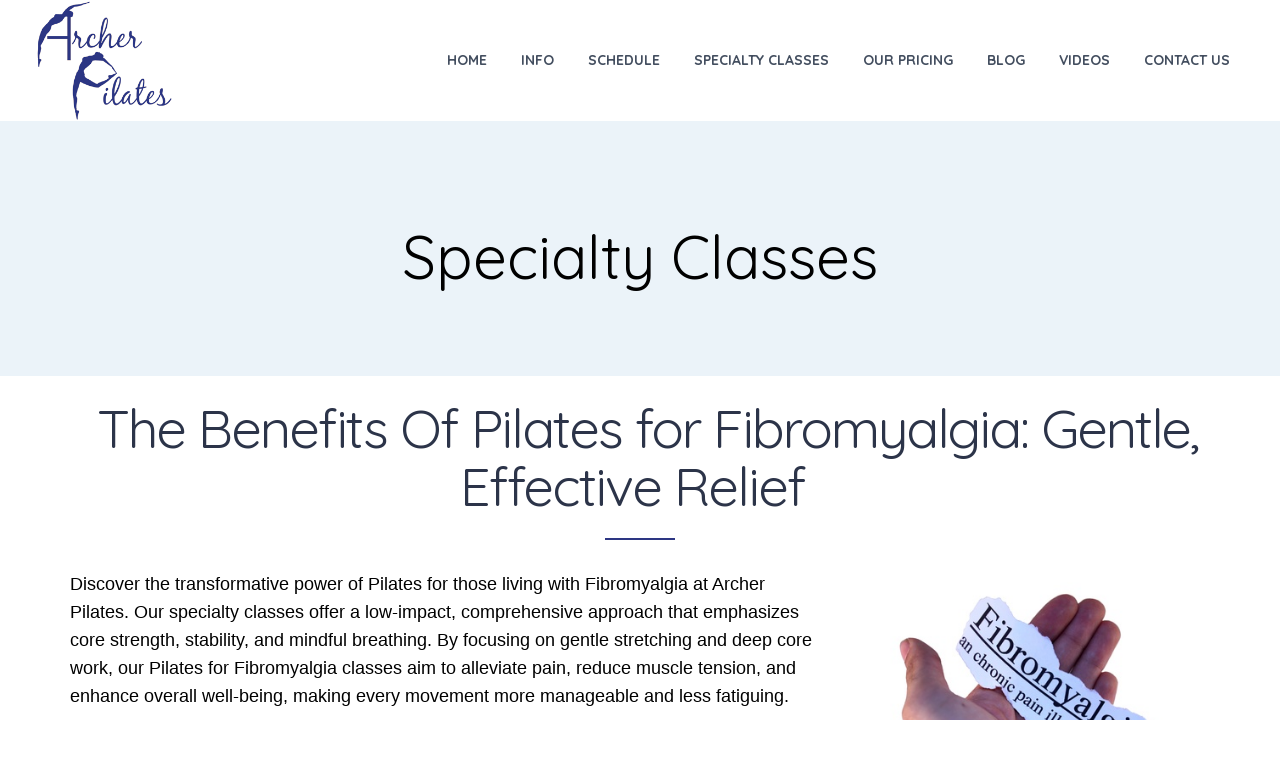

--- FILE ---
content_type: text/html; charset=UTF-8
request_url: https://archerpilates.com/specialty-classes/
body_size: 12746
content:
<!DOCTYPE html>
<html lang="en-US">
<head>
	<meta http-equiv="Content-Type" content="text/html; charset=UTF-8">
    <!--[if IE]><meta http-equiv='X-UA-Compatible' content='IE=edge,chrome=1'><![endif]-->
    <meta name="viewport" content="width=device-width, initial-scale=1">
    <link rel="profile" href="https://gmpg.org/xfn/11">
    <link rel="pingback" href="https://archerpilates.com/xmlrpc.php">
    <title>Pilates for Fibromyalgia and MS in Los Angeles</title>
<meta name='robots' content='max-image-preview:large' />
<link rel='dns-prefetch' href='//fonts.googleapis.com' />
<link rel='dns-prefetch' href='//s.w.org' />
<link rel="alternate" type="application/rss+xml" title="Archer Pilates &raquo; Feed" href="https://archerpilates.com/feed/" />
<link rel="alternate" type="application/rss+xml" title="Archer Pilates &raquo; Comments Feed" href="https://archerpilates.com/comments/feed/" />
		<script type="text/javascript">
			window._wpemojiSettings = {"baseUrl":"https:\/\/s.w.org\/images\/core\/emoji\/13.0.1\/72x72\/","ext":".png","svgUrl":"https:\/\/s.w.org\/images\/core\/emoji\/13.0.1\/svg\/","svgExt":".svg","source":{"concatemoji":"https:\/\/archerpilates.com\/wp-includes\/js\/wp-emoji-release.min.js?ver=5.7.14"}};
			!function(e,a,t){var n,r,o,i=a.createElement("canvas"),p=i.getContext&&i.getContext("2d");function s(e,t){var a=String.fromCharCode;p.clearRect(0,0,i.width,i.height),p.fillText(a.apply(this,e),0,0);e=i.toDataURL();return p.clearRect(0,0,i.width,i.height),p.fillText(a.apply(this,t),0,0),e===i.toDataURL()}function c(e){var t=a.createElement("script");t.src=e,t.defer=t.type="text/javascript",a.getElementsByTagName("head")[0].appendChild(t)}for(o=Array("flag","emoji"),t.supports={everything:!0,everythingExceptFlag:!0},r=0;r<o.length;r++)t.supports[o[r]]=function(e){if(!p||!p.fillText)return!1;switch(p.textBaseline="top",p.font="600 32px Arial",e){case"flag":return s([127987,65039,8205,9895,65039],[127987,65039,8203,9895,65039])?!1:!s([55356,56826,55356,56819],[55356,56826,8203,55356,56819])&&!s([55356,57332,56128,56423,56128,56418,56128,56421,56128,56430,56128,56423,56128,56447],[55356,57332,8203,56128,56423,8203,56128,56418,8203,56128,56421,8203,56128,56430,8203,56128,56423,8203,56128,56447]);case"emoji":return!s([55357,56424,8205,55356,57212],[55357,56424,8203,55356,57212])}return!1}(o[r]),t.supports.everything=t.supports.everything&&t.supports[o[r]],"flag"!==o[r]&&(t.supports.everythingExceptFlag=t.supports.everythingExceptFlag&&t.supports[o[r]]);t.supports.everythingExceptFlag=t.supports.everythingExceptFlag&&!t.supports.flag,t.DOMReady=!1,t.readyCallback=function(){t.DOMReady=!0},t.supports.everything||(n=function(){t.readyCallback()},a.addEventListener?(a.addEventListener("DOMContentLoaded",n,!1),e.addEventListener("load",n,!1)):(e.attachEvent("onload",n),a.attachEvent("onreadystatechange",function(){"complete"===a.readyState&&t.readyCallback()})),(n=t.source||{}).concatemoji?c(n.concatemoji):n.wpemoji&&n.twemoji&&(c(n.twemoji),c(n.wpemoji)))}(window,document,window._wpemojiSettings);
		</script>
		<style type="text/css">
img.wp-smiley,
img.emoji {
	display: inline !important;
	border: none !important;
	box-shadow: none !important;
	height: 1em !important;
	width: 1em !important;
	margin: 0 .07em !important;
	vertical-align: -0.1em !important;
	background: none !important;
	padding: 0 !important;
}
</style>
	<link rel='stylesheet' id='wp-block-library-css'  href='https://archerpilates.com/wp-includes/css/dist/block-library/style.min.css?ver=5.7.14' type='text/css' media='all' />
<link rel='stylesheet' id='contact-form-7-css'  href='https://archerpilates.com/wp-content/plugins/contact-form-7/includes/css/styles.css?ver=5.1.3' type='text/css' media='all' />
<link rel='stylesheet' id='rs-plugin-settings-css'  href='https://archerpilates.com/wp-content/plugins/revslider/public/assets/css/settings.css?ver=5.4.8.3' type='text/css' media='all' />
<style id='rs-plugin-settings-inline-css' type='text/css'>
#rs-demo-id {}
</style>
<link rel='stylesheet' id='font-awesome-css'  href='https://archerpilates.com/wp-content/plugins/js_composer/assets/lib/bower/font-awesome/css/font-awesome.min.css?ver=6.0.2' type='text/css' media='all' />
<link rel='stylesheet' id='yogax-streamline-css'  href='https://archerpilates.com/wp-content/plugins/ttbase-framework/css/yogax-streamline.min.css?ver=5.7.14' type='text/css' media='all' />
<link rel='stylesheet' id='iconsmind-css'  href='https://archerpilates.com/wp-content/plugins/ttbase-framework/css/iconsmind.min.css?ver=5.7.14' type='text/css' media='all' />
<link rel='stylesheet' id='ttbase-framework-font-css'  href='https://archerpilates.com/wp-content/plugins/ttbase-framework/css/ttbase-font.min.css?ver=5.7.14' type='text/css' media='all' />
<link rel='stylesheet' id='ttbase-framework-plugins-css'  href='https://archerpilates.com/wp-content/plugins/ttbase-framework/css/plugins.min.css?ver=5.7.14' type='text/css' media='all' />
<link rel='stylesheet' id='ttbase-framework-shortcodes-css'  href='https://archerpilates.com/wp-content/plugins/ttbase-framework/css/shortcodes.min.css?ver=5.7.14' type='text/css' media='all' />
<link rel='stylesheet' id='yogax-theme-css'  href='https://archerpilates.com/wp-content/themes/yogax/css/theme.min.css?ver=5.7.14' type='text/css' media='all' />
<style id='yogax-theme-inline-css' type='text/css'>
/* WP Customizer start */
.logo-wrapper img { width: 115; }
.navigation { padding-top: 0; }
.navigation { padding-bottom: 0; }
.header-top-full .navigation, .header-top-boxed .navigation, .header-boxed .boxed-wrapper, .header-stacked .navigation .menubar { background-color: #ffffff; }
.header-border .navigation { border-bottom-color: #d8d8d8; }
.sticky-nav { background-color: #ffffff; }
.header-stacked .navigation .topbar { background-color: #ffffff; }
.nav-menu li a, .header-search .search i, .header-cart .cart i, .header-language .menu .has-dropdown a, .header-language .menu .has-dropdown i, .header-transparent-full .sticky-nav.scrolled .nav-menu > ul > li > a, .header-transparent-boxed .sticky-nav.scrolled .nav-menu > ul > li > a, .header-transparent-full .sticky-nav.scrolled .header-search .search i, .header-transparent-boxed .sticky-nav.scrolled .header-search .search i, .header-transparent-full .sticky-nav.scrolled .header-cart .cart i, .header-transparent-full .sticky-nav.scrolled .header-language .menu .has-dropdown a, .header-transparent-full .sticky-nav.scrolled .header-language .menu .has-dropdown i, .header-transparent-boxed .sticky-nav.scrolled .header-cart .cart i, .header-transparent-boxed .sticky-nav.scrolled .header-language .menu .has-dropdown a, .header-transparent-boxed .sticky-nav.scrolled .header-language .menu .has-dropdown i { color: #434e5f; }
.header-transparent-full .nav-menu > ul > li > a, .header-transparent-boxed .nav-menu > ul > li > a, .header-transparent-full .header-search .search i, .header-transparent-boxed .header-search .search i, .header-transparent-full .header-cart .cart i, .header-transparent-full .header-language .menu .has-dropdown a, .header-transparent-full .header-language .menu .has-dropdown i, .header-transparent-boxed .header-cart .cart i, .header-transparent-boxed .header-language .menu .has-dropdown a, .header-transparent-boxed .header-language .menu .has-dropdown i { color: #434e5f; }
.nav-menu>ul>li>a:hover { color: #2d3683; }
.no-dash .nav-menu > ul > li.active > a, .nav-menu > ul > li.active > a:after, .nav-menu > ul > li > a:hover:after { background-color: #2d3683; }
.nav-menu ul li.no-mega-menu .second-lvl>ul>li, .nav-menu ul li.no-mega-menu .second-lvl>ul>li>ul>li, .nav-menu li.mega-menu .second-lvl, .nav-menu li.no-mega-menu .second-lvl, .nav-menu ul li.no-mega-menu .second-lvl>ul>li>ul { background-color: #ffffff; }
.nav-menu li .second-lvl, .nav-menu li.mega-menu .second-lvl, .nav-menu li.no-mega-menu .second-lvl, .nav-menu ul li.no-mega-menu .second-lvl>ul>li>ul { border-bottom-color: #2d3683; }
.nav-menu ul ul li a, .nav-menu li.mega-menu .second-lvl ul li:last-child a, .nav-menu ul li.no-mega-menu .second-lvl>ul>li a { border-bottom-color: #e3edf6; }
.nav-menu li.mega-menu .second-lvl ul li.menu-title>a { color: #2d3683; }
.nav-menu ul ul li a, .header-transparent-boxed .nav-menu ul ul li a, .header-transparent-full .nav-menu ul ul li a { color: #434e5f; }
.nav-menu ul ul li a:hover { color: #2d3683; }
.nav-menu li.mega-menu .second-lvl ul li a:before { background-color: #2d3683; }
.nav-menu ul li.no-mega-menu .second-lvl>ul>li a:hover { border-color: #2d3683; }
.nav-menu ul ul li.active > a { color: #2d3683; }
#mobile-header { background-color: #ffffff; }
#mobile-navigation { background-color: #ffffff; }
#mobile-navigation-btn, #mobile-shopping-btn { color: #e24886; }
#mobile-navigation ul li a { color: #434e5f; }
#mobile-navigation ul li a:hover, #mobile-navigation ul li a:hover .fa, #mobile-navigation li.open > a, #mobile-navigation ul li.current-menu-item > a, #mobile-navigation ul li.current-menu-ancestor > a, #mobile-navigation li.open > a .fa { color: #2d3683; }
#mobile-navigation ul li a { border-bottom-color: #e3edf6; }
.background.color { background-color: ##ebf3f9; }
.header_text_wrapper h1 { color: #000000; }
.background .separator { border-color: #000000; }
.header_text_wrapper .subtitle { color: #2d3683; }
.breadcrumb li a, .breadcrumb>li+li:before { color: #2d3683; }
.breadcrumb li a:hover { color: #000000; }
.breadcrumb>.active { color: #434e5f; }
.share-button .post-sharing { background: #2c3449; }
.share-button .post-sharing li { border-color: #2d3683; }
.share-button .post-sharing li a { color: #2d3683; }
.share-button .post-sharing li:hover { border-color: #2d3683; }
.share-button .post-sharing li:hover a { color: #2d3683; }
body { background-color: #ffffff; }
body { background-image: url(""); }
.primary-color, .vc_general.vc_tta.vc_tta-tabs .vc_tta-tabs-list .vc_tta-tab.vc_active a, .vc_tta.vc_general .vc_tta-panel.vc_active .vc_tta-panel-title>a, .vc_general.vc_tta .vc_tta-panel.vc_active .vc_tta-panel-heading:hover, .vc_general.vc_tta-color-grey.vc_tta-style-classic .vc_tta-panel.vc_active .vc_tta-panel-title>a, .vc_general.vc_tta-tabs:not([class*=vc_tta-gap]):not(.vc_tta-o-no-fill).vc_tta-tabs-position-top .vc_tta-tab.vc_active>a, .blog-normal .content-wrap .entry-posted-on, .ttbase-recent-posts-entry-posted-on, .icons-tabs .active .tab-title, .icons-tabs .active .tab-title i, .icons-tabs .tab-title:hover, .icons-tabs .tab-title:hover i, .text-tabs .active .tab-title, .ttbase-icon-box-icon, .ttbase-icon-box-one .ttbase-icon-box-one-icon, .ttbase-icon-box-one-img-alt, .ttbase-icon-box-two .ttbase-icon-box-two-icon, .ttbase-icon-box-three .ttbase-icon-box-three-icon, .ttbase-icon-box-four .ttbase-icon-box-four-icon, .ttbase-icon-box-five .ttbase-icon-box-five-icon, .ttbase-icon-box-seven .ttbase-icon-box-seven-icon, .comment-list .author-name, cite, .ttbase-testimonial-carousel .testimonial-quote:before, .ttbase-testimonial-carousel .testimonial-quote:after, .widget .twitter-feed .slides li:before, .owl-theme .owl-nav .owl-next:hover:after, .owl-theme .owl-nav .owl-prev:hover:after, .btn-primary.color-3, .ttbase-pricing-table .price, .products li .price, .product .price, .quantity .input-group-btn button.btn, .woocommerce-tabs > ul > li a:hover, .woocommerce-tabs > ul > li.active a, .star-rating:before, .star-rating span, #reviews .comment-text .star-rating span, p.stars a, p.stars a.star-1:after, p.stars a.star-2:after, p.stars a.star-3:after, p.stars a.star-4:after, p.stars a.star-5:after, .header-cart .woocommerce-Price-amount, .ttbase-pricing-table .lead { color: #2d3683; }
h2:after, .ttbase-heading-single-line:after, .vc_general.vc_tta.vc_tta-tabs .vc_tta-tabs-list .vc_tta-tab.vc_active a, .vc_general.vc_tta .vc_tta-panel.vc_active .vc_tta-panel-heading, .vc_general.vc_tta-color-grey.vc_tta-style-classic .vc_tta-panel.vc_active .vc_tta-panel-heading, .vc_general.vc_tta-color-grey.vc_tta-style-classic .vc_tta-panel.vc_active .vc_tta-panel-heading:hover, .vc_tta.vc_general .vc_tta-panel.vc_active .vc_tta-panel-title .vc_tta-controls-icon:before, .vc_general.vc_tta-color-grey.vc_tta-style-classic .vc_tta-panel.vc_active .vc_tta-panel-heading:hover, .vc_general.vc_tta .vc_tta-panel.vc_active .vc_tta-panel-heading:hover, .blog-normal .content-wrap .entry-posted-on, input[type=text]:focus, input[type=email]:focus, input[type=tel]:focus, input[type=date]:focus, input[type=number]:focus, textarea:focus, select:focus, input[type=password]:focus, button, .owl-theme .owl-dots .owl-dot.active span, .owl-theme .owl-dots .owl-dot:hover span, .btn-primary.color-3, .btn-primary.style-2.color-3, .btn-primary.color-4:hover, .btn-primary.style-2.color-4:hover, p.stars a, p.stars a.star-1:after, p.stars a.star-2:after, p.stars a.star-3:after, p.stars a.star-4:after, p.stars a.star-5:after, .woocommerce .widget_price_filter .ui-slider .ui-slider-handle, .woocommerce-page .widget_price_filter .ui-slider .ui-slider-handle { border-color: #2d3683; }
.vc_general.vc_tta-tabs:not([class*=vc_tta-gap]):not(.vc_tta-o-no-fill).vc_tta-tabs-position-top .vc_tta-tab.vc_active>a, .woocommerce-tabs > ul > li.active a { border-bottom-color: #2d3683; }
.primary-background, .widget .overlay, .ttbase-icon-box-six, .ttbase-pricing-table.emphasis, .text-tabs .tab-title:after, .content-link a:hover, .owl-theme .owl-dots .owl-dot:hover span, .btn-primary.style-2.color-3, .btn-primary.color-4:hover, .btn-primary.style-2.color-4:hover, .ttbase-skillbar-bar, .woocommerce .products .onsale, .product .onsale, p.stars a:hover, p.stars a.active, p.stars a.active:after, .woocommerce-message, .woocommerce .widget_price_filter .ui-slider .ui-slider-handle, .woocommerce-page .widget_price_filter .ui-slider .ui-slider-handle, .woocommerce .widget_price_filter .ui-slider .ui-slider-range, .woocommerce-page .widget_price_filter .ui-slider .ui-slider-range { background-color: #2d3683; }
.secondary-color, .ttbase-icon-box-six .ttbase-icon-box-six-icon, .btn-primary.color-4, .woocommerce-tabs > ul > li a, .woocommerce table.shop_table th, .woocommerce-page table.shop_table th, .woocommerce table.shop_table td.actions, .woocommerce table.cart a.remove, .woocommerce-page table.cart a.remove, .woocommerce #content table.cart a.remove, .woocommerce-page #content table.cart a.remove, .ttbase-latest-blog .blog-item .blog-item-description .post-date { color: #2c3449; }
.secondary-background, .btn-primary.color-3:hover, .btn-primary.style-2.color-3:hover, .btn-primary.style-2.color-4, .woocommerce table.cart a.remove:hover, .woocommerce-page table.cart a.remove:hover, .woocommerce #content table.cart a.remove:hover, .woocommerce-page #content table.cart a.remove:hover { background-color: #2c3449; }
.btn-primary.color-3:hover, .btn-primary.style-2.color-3:hover, .btn-primary.color-4, .btn-primary.style-2.color-4 { border-color: #2c3449; }
.accent-color { color: #ebf3f9; }
.accent-background, .ttbase-pricing-table.boxed, .table-style-1 tr:nth-child(even), .content-link a, blockquote, .vc_general.vc_tta .vc_tta-panel .vc_tta-panel-heading:hover, .content-link a, .quantity .input-text, .variations_form table, #reviews li .comment-text, .woocommerce .widget_price_filter .price_slider_wrapper .ui-widget-content, .woocommerce-page .widget_price_filter .price_slider_wrapper .ui-widget-content { background-color: #ebf3f9; }
body { color: #2e323f; }
.h1, .h2, .h3, .h4, .h5, .h6, h1, h2, h3, h4, h5, h6 { color: #2c3449; }
a, .share-content .share-button, .comment-list .icon-reply, .products .button.add_to_cart_button, .woocommerce .widget_price_filter .button, .woocommerce .widget_layered_nav li.chosen a, .woocommerce .widget_product_categories > ul > li.current-cat > a, .woocommerce .widget_product_categories > ul > li.current-cat:after, .read-more-link i, .ttbase-latest-blog .blog-item h5 a, .content-wrap .entry-title a, .ttbase-recent-posts-entry-title a, .ttbase-latest-blog .blog-item h3 a, a.ttbase-class-item-image .ttbase-class-item-heading, .timetable-tabs.ui-tabs .ui-tabs-nav li.ui-tabs-active a, .timetable-tabs.ui-tabs .ui-tabs-nav li a:hover, .ttbase-class-filter-list li a.active, .ttbase-class-filter-list li a:hover, .ttbase-trainer-filter-list li a.active, .ttbase-trainer-filter-list li a:hover, .ttbase-trainer-item-social li a:hover { color: #2d3683; }
.ttbase-trainer-filter-list li a.active:after, .ttbase-trainer-filter-list li a:hover:after, .ttbase-class-filter-list li a.active:after, .ttbase-class-filter-list li a:hover:after, .timetable-tabs.ui-tabs .ui-tabs-nav li.ui-tabs-active a:after, .timetable-tabs.ui-tabs .ui-tabs-nav li a:hover:after { border-bottom-color: #2d3683; }
a:focus, a:hover, a:active, .widget ul li a:before, .products .button.add_to_cart_button:before, .products .button.add_to_cart_button:hover, .woocommerce .widget_price_filter .button:before, .woocommerce .widget_price_filter .button:hover, .content-wrap .entry-title a:hover, .ttbase-recent-posts-entry-title a:hover, .ttbase-latest-blog .blog-item h3 a:hover, .ttbase-latest-blog .blog-item h5 a:hover { color: #2c3449; }
.btn-primary, .menu-button, gform_button, .woocommerce input.button.alt { border-radius: 36px !important; }
.btn-primary, input[type=submit], .btn-primary.active.focus, .btn-primary.active:focus, .btn-primary:active.focus, .btn-primary:active:focus, .menu-button, .menu-button.active.focus, .menu-button.active:focus, .menu-button:active.focus, .menu-button:active:focus, .gform_button, .gform_button.active.focus, .gform_button.active:focus, .gform_button:active.focus, .gform_button:active:focus, .woocommerce input.button.alt, .btn-primary.color-2:hover, .btn-primary.style-2.color-2:hover, .btn-primary.style-2 { border-color: #ffffff; }
.btn-primary, .gform_button, input[type=submit], .btn-primary.active.focus, .btn-primary.active:focus, .btn-primary:active.focus, .btn-primary:active:focus, .gform_button.active.focus, .gform_button.active:focus, .gform_button:active.focus, .gform_button:active:focus, .menu-button a, .header-transparent-full .nav-menu li.menu-button a, .header-transparent-boxed .nav-menu li.menu-button a, .header-transparent-full .sticky-nav.scrolled .nav-menu li.menu-button a, .header-transparent-boxed .sticky-nav.scrolled .nav-menu li.menu-button a, .menu-button a.active.focus, .menu-button a.active:focus, .menu-button a:active.focus, .menu-button a:active:focus, .woocommerce input.button.alt { color: #ffffff; }
.btn-primary.style-2, .gform_button.style-2, .nav-menu li.menu-button.style-2, .btn-primary.style-2.active.focus, .btn-primary.style-2.active:focus, .btn-primary.style-2:active.focus, .btn-primary.style-2:active:focus, .gform_button.style-2.active.focus, .gform_button.style-2.active:focus, .gform_button.style-2:active.focus, .gform_button.style-2:active:focus, .btn-primary.color-2:hover, .btn-primary.style-2.color-2:hover { background-color: #ffffff; }
.btn-primary:hover, .btn-primary.active, .btn-primary.focus, .btn-primary:active, .btn-primary:focus, .btn-primary.style-2:hover, .btn-primary.style-2.active, .btn-primary.style-2.focus, .btn-primary.style-2:active, .btn-primary.style-2:focus, .btn-primary[disabled]:hover, .btn-primary.style-1[disabled]:hover, .menu-button:hover, .nav-menu li.menu-button.style-2:hover, .header-transparent-full .sticky-nav.scrolled .nav-menu li.menu-button.style-2:hover, .header-transparent-boxed .sticky-nav.scrolled .nav-menu li.menu-button.style-2:hover, .menu-button:focus, .menu-button:active, .gform_button:hover, .gform_button:focus, .gform_button:active, .woocommerce input.button.alt:hover, .woocommerce input.button.alt:focus, .btn-primary.style-2.color-2 { background-color: #2c3449; }
.btn-primary:hover, .btn-primary.active, .btn-primary.focus, .btn-primary:active, .btn-primary:focus, .btn-primary.style-2:hover, .btn-primary.style-2.active, .btn-primary.style-2.focus, .btn-primary.style-2:active, .btn-primary.style-2:focus, .menu-button:hover, .menu-button:focus, .menu-button:active, .nav-menu li.menu-button.style-2:hover, .header-transparent-full .sticky-nav.scrolled .nav-menu li.menu-button.style-2:hover, .header-transparent-boxed .sticky-nav.scrolled .nav-menu li.menu-button.style-2:hover, .gform_button:hover, .gform_button:focus, .gform_button:active, .btn-primary[disabled]:hover, .woocommerce input.button.alt:hover, .woocommerce input.button.alt:active, .woocommerce input.button.alt:focus, .btn-primary.color-2, .btn-primary.style-2.color-2 { border-color: #2c3449; }
.btn-primary.color-2 { color: #2c3449; }
.btn-primary.style-2, .header-transparent-boxed .nav-menu li.menu-button.style-2 a, .nav-menu li.menu-button.style-2 a, .header-transparent-full .nav-menu li.menu-button.style-2 a, .header-transparent-full .sticky-nav.scrolled .nav-menu li.menu-button.style-2 a, .header-transparent-boxed .sticky-nav.scrolled .nav-menu li.menu-button.style-2 a { color: #ffffff; }
.btn-primary:hover, .btn-primary.active, .btn-primary.focus, .btn-primary:active, .btn-primary:focus, .gform_button:hover, .gform_button.active, .gform_button.focus, .gform_button:active, .gform_button:focus, .woocommerce input.button.alt:hover, .woocommerce input.button.alt:focus, .woocommerce input.button.alt:active { color: #ffffff; }
.btn-primary.style-3 { background: linear-gradient(to right, #2d3683, #07105d); }
#go-top { background-color: #2d3683; }
#go-top:hover { background-color: #2d3683; }
#go-top { border-radius: 34px; }
.modal-screen { background: #ebf3f9; }
.site-footer { background-color: #ebf3f9; }
footer { background-image: url("https://archerpilates.com/wp-content/themes/yogax/img/footer_bg.png"); }
footer { background-size: 100% 100%; }
footer { background-repeat: repeat-y; }
.top-footer-container { border-top-color: #2d3683; }
.site-footer .widget .title { color: #434e5f; }
.site-footer .widget .title:after { border-color: #e24886; }
.site-footer { color: #686868; }
footer .widget ul li a, .footer-bottom-right-content .menu li a { color: #e24886; }
footer .widget ul li a:hover, footer .widget ul li a:before, footer .widget .tagcloud a:hover, .footer-bottom-right-content .menu li.current_page_item a, .footer-bottom-right-content .menu li:hover a { color: #e24886; }
.footer-bottom-right-content .menu li.current_page_item, .footer-bottom-right-content .menu li:hover { border-color: #e24886; }
.site-footer .current_page_item a { color: #e24886; }
.site-footer .current_page_item a:after, .site-footer .current_page_item a:hover:after { background-color: #e24886; }
.widget ul li { border-color: #232838; }
.bottom-footer-container { border-top-color: #232838; }
.timetable .row_gray { background-color: #ebf3f9; }
.timetable tbody tr { background-color: #ffffff; }
.timetable tbody tr { border-top-color: #dfdfdf; }
.timetable td { color: #2c3449; }
.timetable th { color: #2c3449; }
.timetable .event { background-color: #2c3449; }
.timetable .event:hover, .timetable .event.tooltip:hover { background-color: #2d3683; }
.timetable .event a { color: #2d3683; }
.timetable .event.tooltip:hover a, .timetable .event:hover a { color: #2c3449; }
.timetable .event { color: #ffffff; }
.timetable .event:hover, .timetable .event.tooltip:hover { color: #ffffff; }
.social-icon-widget ul.dark li a { color: #abb0be; }
.social-icon-widget ul.dark li { background-color: ; }
.social-icon-widget ul.dark li { border-color: #343c54; }
.social-icon-widget ul.dark li:hover a { color: #2d3683; }
.social-icon-widget ul.dark li:hover { background-color: ; }
.social-icon-widget ul.dark li:hover { border-color: #2d3683; }
.social-icon-widget ul.color li a { color: #2d3683; }
.social-icon-widget ul.color li { background-color: ; }
.social-icon-widget ul.color li { border-color: #2d3683; }
.social-icon-widget ul.color li:hover a { color: #000000; }
.social-icon-widget ul.color li:hover { background-color: #ffffff; }
.social-icon-widget ul.color li:hover { border-color: #000000; }
.wpcf7-style-1 label { color: #353535; }
.wpcf7-style-1 .wpcf7-select, .wpcf7-style-1 .wpcf7-textarea, .wpcf7-style-1 .wpcf7-text, .wpcf7-style-1 .wpcf7-date, .wpcf7-style-1 .bootstrap-filestyle, .wpcf7-style-1 .bootstrap-filestyle .form-control, .wpcf7-style-1 .wpcf7-checkbox .wpcf7-list-item-label:after, .wpcf7-style-1 .wpcf7-radio .wpcf7-list-item-label:after { background: #ffffff; }
.wpcf7-style-1 .wpcf7-select, .wpcf7-style-1 .wpcf7-textarea, .wpcf7-style-1 .wpcf7-text, .wpcf7-style-1 .wpcf7-date, .wpcf7-style-1 .bootstrap-filestyle, .wpcf7-style-1 .bootstrap-filestyle .form-control, .wpcf7-style-1 .wpcf7-checkbox .wpcf7-list-item-label:after, .wpcf7-style-1 .wpcf7-radio .wpcf7-list-item-label:after { border-color: #e0e0e0; }
.wpcf7-style-1 .wpcf7-select, .wpcf7-style-1 .wpcf7-textarea, .wpcf7-style-1 .wpcf7-text, .wpcf7-style-1 .wpcf7-date, .wpcf7-style-1 .bootstrap-filestyle, .wpcf7-style-1 .bootstrap-filestyle .form-control, .wpcf7-style-1 .wpcf7-checkbox .wpcf7-list-item-label:after, .wpcf7-style-1 .wpcf7-radio .wpcf7-list-item-label:after, .wpcf7-style-1 .wpcf7-checkbox .wpcf7-list-item-label:before, .wpcf7-style-1 .wpcf7-radio .wpcf7-list-item-label:before { border-radius: 34px; }
.wpcf7-style-1 .wpcf7-select:focus, .wpcf7-style-1 .wpcf7-textarea:focus, .wpcf7-style-1 .wpcf7-text:focus, .wpcf7-style-1 .wpcf7-date:focus, .wpcf7-style-1 .bootstrap-filestyle:focus, .wpcf7-style-1 .wpcf7-select.focus, .wpcf7-style-1 .wpcf7-textarea.focus, .wpcf7-style-1 .wpcf7-text.focus, .wpcf7-style-1 .bootstrap-filestyle.focus { border-color: #e24886; }
.wpcf7-style-1 .wpcf7-checkbox .wpcf7-list-item-label:before { background: #ababab; }
.wpcf7-style-1 .wpcf7-checkbox .wpcf7-list-item input[type=checkbox]:checked+.wpcf7-list-item-label:before, .wpcf7-style-1 .wpcf7-radio .wpcf7-list-item input[type=radio]:checked+.wpcf7-list-item-label:before { background: #e24886; }
.wpcf7-style-2 label { color: #353535; }
.wpcf7-style-2 .wpcf7-select, .wpcf7-style-2 .wpcf7-textarea, .wpcf7-style-2 .wpcf7-text, .wpcf7-style-2 .wpcf7-date, .wpcf7-style-2 .bootstrap-filestyle, .wpcf7-style-2 .bootstrap-filestyle .form-control, .wpcf7-style-2 .wpcf7-checkbox .wpcf7-list-item-label:after { background: #f2f2f3; }
.wpcf7-style-2 .wpcf7-select, .wpcf7-style-2 .wpcf7-textarea, .wpcf7-style-2 .wpcf7-text, .wpcf7-style-2 .wpcf7-date, .wpcf7-style-2 .bootstrap-filestyle, .wpcf7-style-2 .bootstrap-filestyle .form-control, .wpcf7-style-2 .wpcf7-checkbox .wpcf7-list-item-label:after, .wpcf7-style-2 .wpcf7-radio .wpcf7-list-item-label:after { border-color: #eaeaea; }
.wpcf7-style-2 .wpcf7-select, .wpcf7-style-2 .wpcf7-textarea, .wpcf7-style-2 .wpcf7-text, .wpcf7-style-2 .wpcf7-date, .wpcf7-style-2 .bootstrap-filestyle, .wpcf7-style-2 .bootstrap-filestyle .form-control, .wpcf7-style-2 .wpcf7-checkbox .wpcf7-list-item-label:after, .wpcf7-style-2 .wpcf7-radio .wpcf7-list-item-label:after, .wpcf7-style-2 .wpcf7-checkbox .wpcf7-list-item-label:before, .wpcf7-style-2 .wpcf7-radio .wpcf7-list-item-label:before { border-radius: 34px; }
.wpcf7-style-2 .wpcf7-select:focus, .wpcf7-style-2 .wpcf7-textarea:focus, .wpcf7-style-2 .wpcf7-text:focus, .wpcf7-style-2 .wpcf7-date:focus, .wpcf7-style-2 .bootstrap-filestyle:focus, .wpcf7-style-2 .wpcf7-select.focus, .wpcf7-style-2 .wpcf7-textarea.focus, .wpcf7-style-2 .wpcf7-text.focus, .wpcf7-style-2 .bootstrap-filestyle.focus { border-color: #e24886; }
.wpcf7-style-2 .wpcf7-checkbox .wpcf7-list-item-label:before { background: #ababab; }
.wpcf7-style-2 .wpcf7-checkbox .wpcf7-list-item input[type=checkbox]:checked+.wpcf7-list-item-label:before, .wpcf7-style-2 .wpcf7-radio .wpcf7-list-item input[type=radio]:checked+.wpcf7-list-item-label:before { background: #e24886; }
.wpcf7-style-3 label { color: #353535; }
.wpcf7-style-3 .wpcf7-select, .wpcf7-style-3 .wpcf7-textarea, .wpcf7-style-3 .wpcf7-text, .wpcf7-style-3 .wpcf7-date, .wpcf7-style-3 .bootstrap-filestyle, .wpcf7-style-3 .bootstrap-filestyle .form-control, .wpcf7-style-3 .wpcf7-checkbox .wpcf7-list-item-label:after, .wpcf7-style-3 .wpcf7-radio .wpcf7-list-item-label:after { background: #ffffff; }
.wpcf7-style-3 .wpcf7-select, .wpcf7-style-3 .wpcf7-textarea, .wpcf7-style-3 .wpcf7-text, .wpcf7-style-3 .wpcf7-date, .wpcf7-style-3 .bootstrap-filestyle, .wpcf7-style-3 .bootstrap-filestyle .form-control, .wpcf7-style-3 .wpcf7-checkbox .wpcf7-list-item-label:after, .wpcf7-style-3 .wpcf7-radio .wpcf7-list-item-label:after { border-color: #d9d9d9; }
.wpcf7-style-3 .wpcf7-select:focus, .wpcf7-style-3 .wpcf7-textarea:focus, .wpcf7-style-3 .wpcf7-text:focus, .wpcf7-style-3 .wpcf7-date:focus, .wpcf7-style-3 .bootstrap-filestyle:focus, .wpcf7-style-3 .wpcf7-select.focus, .wpcf7-style-3 .wpcf7-textarea.focus, .wpcf7-style-3 .wpcf7-text.focus, .wpcf7-style-3 .bootstrap-filestyle.focus { border-color: #e24886; }
.wpcf7-style-3 .wpcf7-checkbox .wpcf7-list-item-label:before { background: #ababab; }
.wpcf7-style-3 .wpcf7-checkbox .wpcf7-list-item input[type=checkbox]:checked+.wpcf7-list-item-label:before, .wpcf7-style-3 .wpcf7-radio .wpcf7-list-item input[type=radio]:checked+.wpcf7-list-item-label:before { background: #e24886; }
/* WP Customizer end */
/* User custom CSS start */
/* enter your css here */

#page-wrapper {
padding-top: 0px !Important;
}

p {font-weight: 300 !important;
letter-spacing: 0 !important;
font-size: 1.10rem !important;
line-height: 28px !important;
color:black !important;
}

.table-border-white tbody td {border-top-color:white !important;
font-weight: 300;
font-size: 1.25rem;
line-height: 28px
}

.table-border-gray tbody td {border-top-color: rgb(227, 239, 247) !important;
font-weight: 300;
font-size: 1.25rem;
line-height: 28px
}

.small.no-breadcrumbs .header_text_wrapper {
padding-top: 15px !important;
}

/* User custom CSS end */

</style>
<link rel='stylesheet' id='child-style-css'  href='https://archerpilates.com/wp-content/themes/yogax-child/style.css?ver=5.7.14' type='text/css' media='all' />
<link rel='stylesheet' id='yogax-fonts-css'  href='https://fonts.googleapis.com/css?family=Source%2BSans%2BPro%3A400%2C400i%2C600%2C700%7CQuicksand%3A400%2C700%7CMerriweather%3A400%2C400i&#038;subset=latin%2Clatin-ext' type='text/css' media='all' />
<link rel='stylesheet' id='js_composer_front-css'  href='https://archerpilates.com/wp-content/plugins/js_composer/assets/css/js_composer.min.css?ver=6.0.2' type='text/css' media='all' />
<style id='js_composer_front-inline-css' type='text/css'>
.header-transparent-full .nav-menu > ul > li > a{color:#fff;}
.nav-menu>ul>li>a:hover{color:#ccc;}
.nav-menu>ul>li>a:hover:after{background-color:#fff;}
.nav-menu>ul>li>a.current:after{background-color:#fff;}
</style>
<link rel='stylesheet' id='yogax-font-css'  href='https://archerpilates.com/wp-content/themes/yogax/css/ttbase-font.min.css?ver=1.0.0' type='text/css' media='all' />
<!--[if lt IE 9]>
<link rel='stylesheet' id='vc_lte_ie9-css'  href='https://archerpilates.com/wp-content/plugins/js_composer/assets/css/vc_lte_ie9.min.css?ver=6.0.2' type='text/css' media='screen' />
<![endif]-->
<link rel='stylesheet' id='tablepress-default-css'  href='https://archerpilates.com/wp-content/plugins/tablepress/css/default.min.css?ver=1.11' type='text/css' media='all' />
<link rel='stylesheet' id='jquery-ui-smoothness-css'  href='https://archerpilates.com/wp-content/plugins/contact-form-7/includes/js/jquery-ui/themes/smoothness/jquery-ui.min.css?ver=1.11.4' type='text/css' media='screen' />
<script>if (document.location.protocol != "https:") {document.location = document.URL.replace(/^http:/i, "https:");}</script><script type='text/javascript' src='https://archerpilates.com/wp-includes/js/jquery/jquery.min.js?ver=3.5.1' id='jquery-core-js'></script>
<script type='text/javascript' src='https://archerpilates.com/wp-includes/js/jquery/jquery-migrate.min.js?ver=3.3.2' id='jquery-migrate-js'></script>
<script type='text/javascript' src='https://archerpilates.com/wp-content/plugins/revslider/public/assets/js/jquery.themepunch.tools.min.js?ver=5.4.8.3' id='tp-tools-js'></script>
<script type='text/javascript' src='https://archerpilates.com/wp-content/plugins/revslider/public/assets/js/jquery.themepunch.revolution.min.js?ver=5.4.8.3' id='revmin-js'></script>
<script type='text/javascript' src='https://archerpilates.com/wp-content/plugins/ttbase-framework/js/ttbase-twitter.min.js?ver=5.7.14' id='ttbase-framework-twitter-js'></script>
<link rel="https://api.w.org/" href="https://archerpilates.com/wp-json/" /><link rel="alternate" type="application/json" href="https://archerpilates.com/wp-json/wp/v2/pages/3859" /><link rel="EditURI" type="application/rsd+xml" title="RSD" href="https://archerpilates.com/xmlrpc.php?rsd" />
<link rel="wlwmanifest" type="application/wlwmanifest+xml" href="https://archerpilates.com/wp-includes/wlwmanifest.xml" /> 
<meta name="generator" content="WordPress 5.7.14" />
<link rel='shortlink' href='https://archerpilates.com/?p=3859' />
<link rel="alternate" type="application/json+oembed" href="https://archerpilates.com/wp-json/oembed/1.0/embed?url=https%3A%2F%2Farcherpilates.com%2Fspecialty-classes%2F" />
<link rel="alternate" type="text/xml+oembed" href="https://archerpilates.com/wp-json/oembed/1.0/embed?url=https%3A%2F%2Farcherpilates.com%2Fspecialty-classes%2F&#038;format=xml" />

		<script async src="https://www.googletagmanager.com/gtag/js?id=UA-99290672-1"></script>
		<script>
			window.dataLayer = window.dataLayer || [];
			function gtag(){dataLayer.push(arguments);}
			gtag('js', new Date());
			gtag('config', 'UA-99290672-1');
		</script>

	<!-- SEO meta tags powered by SmartCrawl https://premium.wpmudev.org/project/smartcrawl-wordpress-seo/ -->
<link rel="canonical" href="https://archerpilates.com/specialty-classes/" />
<meta name="description" content="Explore our specialty Pilates classes tailored for Fibromyalgia and MS at Archer Pilates. Discover gentle, effective workouts designed to enhance strength, balance, and well-being in Los Angeles." />
<meta property="og:type" content="article" />
<meta property="og:url" content="https://archerpilates.com/specialty-classes/" />
<meta property="og:title" content="Pilates for Fibromyalgia and MS in Los Angeles" />
<meta property="og:description" content="Explore our specialty Pilates classes tailored for Fibromyalgia and MS at Archer Pilates. Discover gentle, effective workouts designed to enhance strength, balance, and well-being in Los Angeles." />
<meta property="og:image" content="https://archerpilates.com/wp-content/uploads/2024/01/IMG_7621-scaled.jpeg" />
<meta property="article:published_time" content="2019-03-12T13:06:13" />
<meta property="article:author" content="admin" />
<meta name="twitter:card" content="summary" />
<meta name="twitter:site" content="ArcherPilates" />
<meta name="twitter:title" content="Pilates for Fibromyalgia and MS in Los Angeles" />
<meta name="twitter:description" content="Explore our specialty Pilates classes tailored for Fibromyalgia and MS at Archer Pilates. Discover gentle, effective workouts designed to enhance strength, balance, and well-being in Los Angeles." />
<script type="application/ld+json">[{"@context":"http:\/\/schema.org","@type":"WebSite","about":"","dateModified":"2025-11-03 09:00:09.000000","description":"","encoding":"UTF-8","headline":"Archer Pilates","inLanguage":"en-US","name":"Archer Pilates","publisher":{"@type":"Organization","name":"Archer Pilates","sameAs":["https:\/\/www.facebook.com\/ArcherPilatesLA\/","https:\/\/www.instagram.com\/archerpilates\/","https:\/\/www.linkedin.com\/in\/archer-pilates-35372712\/","https:\/\/www.pinterest.com\/archerpilatesLA\/","https:\/\/www.youtube.com\/channel\/UClyWrNcyk308Y6iPpuyDQzQ"]},"url":"https:\/\/archerpilates.com"},{"@context":"http:\/\/schema.org","@type":"Article","author":{"@type":"Person","name":"admin","url":"https:\/\/archerpilates.com\/author\/admin\/"},"commentCount":"0","dateModified":"2025-01-22T13:23:35","datePublished":"2019-03-12T13:06:13","description":"Explore our specialty Pilates classes tailored for Fibromyalgia and MS at Archer Pilates. Discover gentle, effective workouts designed to enhance strength, balance, and well-being in Los Angeles.","headline":"Pilates for Fibromyalgia and MS in Los Angeles","image":{"@context":"http:\/\/schema.org","@type":"ImageObject","height":525,"url":"https:\/\/archerpilates.com\/wp-content\/uploads\/2024\/01\/IMG_7621-scaled.jpeg","width":700},"mainEntityOfPage":"https:\/\/archerpilates.com\/specialty-classes\/","name":"Specialty Classes","publisher":{"@type":"Organization","name":"Archer Pilates","sameAs":["https:\/\/www.facebook.com\/ArcherPilatesLA\/","https:\/\/www.instagram.com\/archerpilates\/","https:\/\/www.linkedin.com\/in\/archer-pilates-35372712\/","https:\/\/www.pinterest.com\/archerpilatesLA\/","https:\/\/www.youtube.com\/channel\/UClyWrNcyk308Y6iPpuyDQzQ"],"logo":{"@type":"ImageObject","url":"https:\/\/secure.gravatar.com\/avatar\/?s=96&d=mm&r=g","height":60,"width":60}},"thumbnailUrl":"https:\/\/archerpilates.com\/wp-content\/uploads\/2024\/01\/IMG_7621-scaled.jpeg","url":"https:\/\/archerpilates.com\/specialty-classes\/"}]</script>
<!-- /SEO -->
<!-- Typography CSS --><style type="text/css">.nav-menu li a{font-size:14px;}</style><meta name="generator" content="Powered by WPBakery Page Builder - drag and drop page builder for WordPress."/>
<meta name="generator" content="Powered by Slider Revolution 5.4.8.3 - responsive, Mobile-Friendly Slider Plugin for WordPress with comfortable drag and drop interface." />
<link rel="icon" href="https://archerpilates.com/wp-content/uploads/2019/01/cropped-ArcherPilatesfavicon-32x32.png" sizes="32x32" />
<link rel="icon" href="https://archerpilates.com/wp-content/uploads/2019/01/cropped-ArcherPilatesfavicon-192x192.png" sizes="192x192" />
<link rel="apple-touch-icon" href="https://archerpilates.com/wp-content/uploads/2019/01/cropped-ArcherPilatesfavicon-180x180.png" />
<meta name="msapplication-TileImage" content="https://archerpilates.com/wp-content/uploads/2019/01/cropped-ArcherPilatesfavicon-270x270.png" />
<script type="text/javascript">function setREVStartSize(e){									
						try{ e.c=jQuery(e.c);var i=jQuery(window).width(),t=9999,r=0,n=0,l=0,f=0,s=0,h=0;
							if(e.responsiveLevels&&(jQuery.each(e.responsiveLevels,function(e,f){f>i&&(t=r=f,l=e),i>f&&f>r&&(r=f,n=e)}),t>r&&(l=n)),f=e.gridheight[l]||e.gridheight[0]||e.gridheight,s=e.gridwidth[l]||e.gridwidth[0]||e.gridwidth,h=i/s,h=h>1?1:h,f=Math.round(h*f),"fullscreen"==e.sliderLayout){var u=(e.c.width(),jQuery(window).height());if(void 0!=e.fullScreenOffsetContainer){var c=e.fullScreenOffsetContainer.split(",");if (c) jQuery.each(c,function(e,i){u=jQuery(i).length>0?u-jQuery(i).outerHeight(!0):u}),e.fullScreenOffset.split("%").length>1&&void 0!=e.fullScreenOffset&&e.fullScreenOffset.length>0?u-=jQuery(window).height()*parseInt(e.fullScreenOffset,0)/100:void 0!=e.fullScreenOffset&&e.fullScreenOffset.length>0&&(u-=parseInt(e.fullScreenOffset,0))}f=u}else void 0!=e.minHeight&&f<e.minHeight&&(f=e.minHeight);e.c.closest(".rev_slider_wrapper").css({height:f})					
						}catch(d){console.log("Failure at Presize of Slider:"+d)}						
					};</script>
		<style type="text/css" id="wp-custom-css">
			.rs-background-video-layer iframe {
visibility:inherit !important;
}

.subh2 {
	font-family: Quicksand,sans-serif;
	text-transform: none;
	font-weight: 400px !important;
}		</style>
		<noscript><style type="text/css"> .wpb_animate_when_almost_visible { opacity: 1; }</style></noscript>	<!-- Global site tag (gtag.js) - Google Analytics -->
<script async src="https://www.googletagmanager.com/gtag/js?id=UA-139973949-1"></script>
<script>
 window.dataLayer = window.dataLayer || [];
 function gtag(){dataLayer.push(arguments);}
 gtag('js', new Date());

 gtag('config', 'UA-139973949-1');
</script>
<meta name="DC.title" content="Archer Pilates" />
<meta name="geo.region" content="US-CA" />
<meta name="geo.placename" content="Los Angeles" />
<meta name="geo.position" content="39.78373;-100.445882" />
<meta name="ICBM" content="39.78373, -100.445882" />
<meta name="robots" content="noodp,noydir"/>
<meta property="og:title" content="Archer Pilates"/>
<meta property="og:type" content="Website"/>
<meta property="og:description" content="Archer Pilates is the leading club for pilates in Culver city. We have certified trainers which will help clients in getting stronger body, and ideal shape. Call us today. "/>
<meta property="og:image" content="https://archerpilates.com/wp-content/uploads/2019/04/ArcherPilatesLogo250.png"/>
<meta property="og:url" content="https://archerpilates.com">
<meta property="fb:admins" content="ArcherPilatesLA/"/>
<meta name="twitter:site" content="@archerpilates">
<meta name="author" content="Archer Pilates" />
<link rel="canonical" href="https://archerpilates.com/" />
</head>

<body data-rsssl=1 class="page-template-default page page-id-3859 ttbase-shortcodes  ttbase-shortcodes-responsive group-blog smooth-fonts wpb-js-composer js-comp-ver-6.0.2 vc_responsive" >

<div id="page" class="site-wrapper full-width header-top-full">

    <header id="masthead" class="header top full">
    <nav class="navigation v-align">
        <div class="container-fluid">
            <div class="row v-align">
                
<!-- normal size logo -->
    <div class="logo-wrapper">
        <a href="https://archerpilates.com/" id="site-logo" title="Archer Pilates" rel="home">
                            <img src="https://archerpilates.com/wp-content/uploads/2019/04/ArcherPilatesLogo250.png" alt="Archer Pilates" srcset="https://archerpilates.com/wp-content/uploads/2019/04/ArcherPilatesLogo250.png, https://archerpilates.com/wp-content/uploads/2019/04/ArcherPilatesLogo250.png 2x" class="img-responsive"  />
                    </a>
    </div>
                <!-- Menu -->
                <div class="col-md-12">
                    					
                    					
                    <div class="nav-menu pull-right"><ul id="main-nav" class="menu"><li id="125416074-menu-item-4275" class="menu-item menu-item-type-post_type menu-item-object-page menu-item-home  no-mega-menu " ><a href="https://archerpilates.com/" class="">Home</a></li>
<li id="1117099593-menu-item-3765" class="menu-item menu-item-type-post_type menu-item-object-page menu-item-has-children  no-mega-menu " ><a href="https://archerpilates.com/about-us/" class="">Info</a>
<div class="second-lvl"><ul>
	<li id="2124499200-menu-item-3257" class="menu-item menu-item-type-post_type menu-item-object-page  no-mega-menu " ><a href="https://archerpilates.com/los-angeles-pilates-trainer/" class="">Meet Our Instructors</a></li>
	<li id="120693830-menu-item-3763" class="menu-item menu-item-type-post_type menu-item-object-page  no-mega-menu " ><a href="https://archerpilates.com/la-pilates-instructor-training-certification/" class="">Become An Instructor</a></li>
	<li id="278932440-menu-item-3740" class="menu-item menu-item-type-post_type menu-item-object-page  no-mega-menu " ><a href="https://archerpilates.com/press-on-archer/" class="">See us in the Press</a></li>
	<li id="145200748-menu-item-3729" class="menu-item menu-item-type-post_type menu-item-object-page  no-mega-menu " ><a href="https://archerpilates.com/partners/" class="">Partners</a></li>
	<li id="155955302-menu-item-4409" class="menu-item menu-item-type-custom menu-item-object-custom  no-mega-menu " ><a href="https://archerpilates.com/about-us/#policies" class="">Polices</a></li>
</ul></div>
</li>
<li id="1936493945-menu-item-3255" class="menu-item menu-item-type-post_type menu-item-object-page  no-mega-menu " ><a href="https://archerpilates.com/schedule/" class="">Schedule</a></li>
<li id="1964317525-menu-item-3868" class="menu-item menu-item-type-post_type menu-item-object-page current-menu-item page_item page-item-3859 current_page_item active no-mega-menu " ><a href="https://archerpilates.com/specialty-classes/" class="current">Specialty Classes</a></li>
<li id="1435419682-menu-item-5415" class="menu-item menu-item-type-post_type menu-item-object-page  no-mega-menu " ><a href="https://archerpilates.com/our-pricing/" class="">Our Pricing</a></li>
<li id="1758351171-menu-item-3288" class="menu-item menu-item-type-post_type menu-item-object-page  no-mega-menu " ><a href="https://archerpilates.com/blog/" class="">Blog</a></li>
<li id="539462383-menu-item-3670" class="menu-item menu-item-type-post_type menu-item-object-page  no-mega-menu " ><a href="https://archerpilates.com/videos/" class="">Videos</a></li>
<li id="564930524-menu-item-3663" class="menu-item menu-item-type-post_type menu-item-object-page  no-mega-menu " ><a href="https://archerpilates.com/contact-us/" class="">Contact Us</a></li>
</ul></div>                </div>
            </div>
        </div>
    </nav>
</header><div id="mobile-header" class="mobile-header">
	<div class="container">
	    <div class="row">
	        <div class="col-xs-12 v-align">
    			<div id="mobile-logo" class="logo">
    				                            <a href="https://archerpilates.com/" id="site-logo-mobile" title="Archer Pilates" rel="home">
                                <img src="https://archerpilates.com/wp-content/uploads/2019/04/ArcherPilatesLogo250.png" alt="Archer Pilates" srcset="https://archerpilates.com/wp-content/uploads/2019/04/ArcherPilatesLogo250.png, https://archerpilates.com/wp-content/uploads/2019/04/ArcherPilatesLogo250.png 2x" class="img-responsive"  />
                            </a>
                            			</div>
    			<a href="#" id="mobile-navigation-btn"><i class="fa fa-bars"></i></a>
    		</div>    
	    </div>
	</div>
</div>
<div id="mobile-navigation">
	<div class="container">
		<div class="row">
		    <div class="col-xs-12">

		        <div class="menu-main-container"><ul id="mobile-nav" class="menu"><li id="menu-item-4275" class="menu-item menu-item-type-post_type menu-item-object-page menu-item-home menu-item-4275"><a href="https://archerpilates.com/">Home</a></li>
<li id="menu-item-3765" class="menu-item menu-item-type-post_type menu-item-object-page menu-item-has-children menu-item-3765"><a href="https://archerpilates.com/about-us/">Info</a>
<ul class="sub-menu">
	<li id="menu-item-3257" class="menu-item menu-item-type-post_type menu-item-object-page menu-item-3257"><a href="https://archerpilates.com/los-angeles-pilates-trainer/">Meet Our Instructors</a></li>
	<li id="menu-item-3763" class="menu-item menu-item-type-post_type menu-item-object-page menu-item-3763"><a href="https://archerpilates.com/la-pilates-instructor-training-certification/">Become An Instructor</a></li>
	<li id="menu-item-3740" class="menu-item menu-item-type-post_type menu-item-object-page menu-item-3740"><a href="https://archerpilates.com/press-on-archer/">See us in the Press</a></li>
	<li id="menu-item-3729" class="menu-item menu-item-type-post_type menu-item-object-page menu-item-3729"><a href="https://archerpilates.com/partners/">Partners</a></li>
	<li id="menu-item-4409" class="menu-item menu-item-type-custom menu-item-object-custom menu-item-4409"><a href="https://archerpilates.com/about-us/#policies">Polices</a></li>
</ul>
</li>
<li id="menu-item-3255" class="menu-item menu-item-type-post_type menu-item-object-page menu-item-3255"><a href="https://archerpilates.com/schedule/">Schedule</a></li>
<li id="menu-item-3868" class="menu-item menu-item-type-post_type menu-item-object-page current-menu-item page_item page-item-3859 current_page_item menu-item-3868"><a href="https://archerpilates.com/specialty-classes/" aria-current="page">Specialty Classes</a></li>
<li id="menu-item-5415" class="menu-item menu-item-type-post_type menu-item-object-page menu-item-5415"><a href="https://archerpilates.com/our-pricing/">Our Pricing</a></li>
<li id="menu-item-3288" class="menu-item menu-item-type-post_type menu-item-object-page menu-item-3288"><a href="https://archerpilates.com/blog/">Blog</a></li>
<li id="menu-item-3670" class="menu-item menu-item-type-post_type menu-item-object-page menu-item-3670"><a href="https://archerpilates.com/videos/">Videos</a></li>
<li id="menu-item-3663" class="menu-item menu-item-type-post_type menu-item-object-page menu-item-3663"><a href="https://archerpilates.com/contact-us/">Contact Us</a></li>
</ul></div>		        		    </div>
		</div>
	</div>
</div><div class="background small color text-center no-breadcrumbs"><div class="container"><div class="row header_text_wrapper v-align"><div class="col-xs-12"><h1 class="title-separator" style="color:#000000;">Specialty Classes</h1></div></div><div class="row"><div class="col-xs-12"></div></div></div></div>
<div class="wrapper pdt10 pdb0" id="page-wrapper">
    
    <div class="container">
        <div class="row">
            <div class="col-sm-12 content-area">
                <a id="home" class="in-page-link" href="#"></a>
	            <div class="vc_row wpb_row vc_row-fluid">

<div class="wpb_column vc_column_container vc_col-sm-12"><div class="vc_column-inner"><div class="wpb_wrapper"><div class="vc_row wpb_row vc_inner vc_row-fluid"><div class="wpb_column vc_column_container vc_col-sm-12"><div class="vc_column-inner"><div class="wpb_wrapper"><h2 class="ttbase-heading ttbase-heading-single-line text-align-center " ><span>The Benefits Of Pilates for Fibromyalgia: Gentle, Effective Relief</span></h2></div></div></div></div><div class="vc_row wpb_row vc_inner vc_row-fluid vc_row-o-equal-height vc_row-o-content-middle vc_row-flex"><div class="wpb_column vc_column_container vc_col-sm-8"><div class="vc_column-inner"><div class="wpb_wrapper">
	<div class="wpb_text_column wpb_content_element " >
		<div class="wpb_wrapper">
			<p>Discover the transformative power of Pilates for those living with Fibromyalgia at Archer Pilates. Our specialty classes offer a low-impact, comprehensive approach that emphasizes core strength, stability, and mindful breathing. By focusing on gentle stretching and deep core work, our Pilates for Fibromyalgia classes aim to alleviate pain, reduce muscle tension, and enhance overall well-being, making every movement more manageable and less fatiguing.</p>
<p>A strong tendency for those suffering from Fibromyalgia is to “disconnect” from their body. <strong>Pilates’ emphasis on the connection of the mind to the body, can also be a huge benefit</strong>. From a musculoskeletal standpoint, Pilates also allows for the improvement in articular mobility of the spine in a very gentle and supported environment.</p>

		</div>
	</div>
</div></div></div><div class="wpb_column vc_column_container vc_col-sm-4"><div class="vc_column-inner"><div class="wpb_wrapper">
	<div  class="wpb_single_image wpb_content_element vc_align_center">
		
		<figure class="wpb_wrapper vc_figure">
			<div class="vc_single_image-wrapper   vc_box_border_grey"><img width="424" height="283" src="https://archerpilates.com/wp-content/uploads/2019/03/Archer-Pilates-Fibromyalgia.jpg" class="vc_single_image-img attachment-full" alt="" loading="lazy" srcset="https://archerpilates.com/wp-content/uploads/2019/03/Archer-Pilates-Fibromyalgia.jpg 424w, https://archerpilates.com/wp-content/uploads/2019/03/Archer-Pilates-Fibromyalgia-300x200.jpg 300w" sizes="(max-width: 424px) 100vw, 424px" /></div>
		</figure>
	</div>
</div></div></div></div><div class="vc_row wpb_row vc_inner vc_row-fluid vc_row-o-equal-height vc_row-o-content-middle vc_row-flex"><div class="wpb_column vc_column_container vc_col-sm-6"><div class="vc_column-inner"><div class="wpb_wrapper">
	<div class="wpb_video_widget wpb_content_element vc_clearfix   vc_video-aspect-ratio-169 vc_video-el-width-100 vc_video-align-left" >
		<div class="wpb_wrapper">
			
			<div class="wpb_video_wrapper"><iframe width="500" height="281" src="https://www.youtube.com/embed/6sqXGnpHpnM?feature=oembed" frameborder="0" allow="accelerometer; autoplay; encrypted-media; gyroscope; picture-in-picture" allowfullscreen></iframe></div>
		</div>
	</div>
</div></div></div><div class="wpb_column vc_column_container vc_col-sm-6"><div class="vc_column-inner"><div class="wpb_wrapper">
	<div class="wpb_text_column wpb_content_element " >
		<div class="wpb_wrapper">
			<h3><span style="font-weight: 400;">Key Benefits of Pilates for Fibromyalgia:</span></h3>
<ul>
<li style="font-weight: 400;" aria-level="1"><span style="font-weight: 400;">Tailored exercises to reduce pain and improve mobility without exacerbating symptoms.</span></li>
<li style="font-weight: 400;" aria-level="1"><span style="font-weight: 400;">Focus on breathing and relaxation to manage Fibromyalgia-associated stress and tension.</span></li>
<li style="font-weight: 400;" aria-level="1"><span style="font-weight: 400;">Personalized programs to ensure a supportive, comfortable workout environment.</span></li>
<li style="font-weight: 400;" aria-level="1"><span style="font-weight: 400;">Experienced instructors dedicated to enhancing your quality of life through Pilates.</span></li>
</ul>

		</div>
	</div>
</div></div></div></div></div></div></div>


</div>
<div class="vc_row wpb_row vc_row-fluid">

<div class="wpb_column vc_column_container vc_col-sm-12"><div class="vc_column-inner"><div class="wpb_wrapper"><div class="vc_row wpb_row vc_inner vc_row-fluid"><div class="wpb_column vc_column_container vc_col-sm-12"><div class="vc_column-inner"><div class="wpb_wrapper"><h2 class="ttbase-heading ttbase-heading-single-line text-align-center " ><span>The Benefits Of Pilates For People Living With Multiple Sclerosis</span></h2></div></div></div></div><div class="vc_row wpb_row vc_inner vc_row-fluid vc_row-o-equal-height vc_row-o-content-middle vc_row-flex"><div class="wpb_column vc_column_container vc_col-sm-4"><div class="vc_column-inner"><div class="wpb_wrapper">
	<div  class="wpb_single_image wpb_content_element vc_align_center">
		
		<figure class="wpb_wrapper vc_figure">
			<div class="vc_single_image-wrapper   vc_box_border_grey"><img width="265" height="191" src="https://archerpilates.com/wp-content/uploads/2019/03/Multiple-Sclerosis-Foundation.jpg" class="vc_single_image-img attachment-full" alt="" loading="lazy" /></div>
		</figure>
	</div>
</div></div></div><div class="wpb_column vc_column_container vc_col-sm-8"><div class="vc_column-inner"><div class="wpb_wrapper">
	<div class="wpb_text_column wpb_content_element " >
		<div class="wpb_wrapper">
			<h3><span style="font-weight: 400;">Pilates for Multiple Sclerosis (MS): Strength and Balance</span></h3>
<p><span style="font-weight: 400;">Pilates is increasingly recognized for its benefits in managing Multiple Sclerosis. Archer Pilates offers specialized classes designed to address the unique needs of individuals with MS, focusing on balance, muscle strength, and mobility. Our Pilates for MS program utilizes specialized equipment to provide a supportive, adaptable workout, improving posture, reducing fatigue, and supporting day-to-day activities with greater ease.</span></p>

		</div>
	</div>
</div></div></div></div><div class="vc_row wpb_row vc_inner vc_row-fluid vc_row-o-equal-height vc_row-o-content-middle vc_row-flex"><div class="wpb_column vc_column_container vc_col-sm-12"><div class="vc_column-inner"><div class="wpb_wrapper">
	<div class="wpb_text_column wpb_content_element " >
		<div class="wpb_wrapper">
			<p>For those unacquainted, Pilates – according to the NHS website – is a form of exercise “that aims to strengthen the body in an even way, correcting any imbalances present throughout the body, with particular emphasis on core strength to improve general fitness and well being.” Developed by German-born Joseph Pilates, who believed mental and physical health were closely connected, Pilates exercises are often done on a mat or using special equipment like soft balls and bands which are easily transferable for workouts clients can do at home. At Archer Pilates, we have the benefits of additional equipment, that many studios in our area do not have access to. Our Studio has the Reformer, Chair, Cadillac, and Barrel, which allow for a greater array of balance and strength exercises. The resistance from the Springs on our specialized equipment, is ideal for clients living with MS to regain the muscle strength lost, that is unfortunately one of the most debilitating symptoms of their disease.</p>

		</div>
	</div>
</div></div></div></div><div class="vc_row wpb_row vc_inner vc_row-fluid vc_row-o-equal-height vc_row-o-content-middle vc_row-flex"><div class="wpb_column vc_column_container vc_col-sm-6"><div class="vc_column-inner"><div class="wpb_wrapper">
	<div class="wpb_video_widget wpb_content_element vc_clearfix   vc_video-aspect-ratio-169 vc_video-el-width-100 vc_video-align-left" >
		<div class="wpb_wrapper">
			
			<div class="wpb_video_wrapper"><iframe width="500" height="281" src="https://www.youtube.com/embed/gY1WJmB5Whs?feature=oembed" frameborder="0" allow="accelerometer; autoplay; encrypted-media; gyroscope; picture-in-picture" allowfullscreen></iframe></div>
		</div>
	</div>
</div></div></div><div class="wpb_column vc_column_container vc_col-sm-6"><div class="vc_column-inner"><div class="wpb_wrapper">
	<div class="wpb_text_column wpb_content_element " >
		<div class="wpb_wrapper">
			<h3><span style="font-weight: 400;">Key Benefits of Pilates for MS:</span></h3>
<ul>
<li style="font-weight: 400;" aria-level="1"><span style="font-weight: 400;">Exercises adapted for varying levels of MS progression, enhancing physical support.</span></li>
<li style="font-weight: 400;" aria-level="1"><span style="font-weight: 400;">Pilates techniques to improve balance, coordination, and core strength.</span></li>
<li style="font-weight: 400;" aria-level="1"><span style="font-weight: 400;">Encourages better posture and body awareness, crucial for managing MS symptoms.</span></li>
<li style="font-weight: 400;" aria-level="1"><span style="font-weight: 400;">A nurturing environment led by instructors who understand the challenges of MS.</span></li>
</ul>
<p><span style="font-weight: 400;">Join us at Archer Pilates to experience how our specialty classes can provide relief, support, and empowerment for those dealing with Fibromyalgia and Multiple Sclerosis. Our dedicated team is here to guide you through every step of your Pilates journey, ensuring a personalized, caring approach to your health and fitness.</span></p>
<p>You can see first hand from one of our long term clients Toni Patillo, with her video testimonial here, on how much her life has improved through our Program at Archer Pilates.</p>

		</div>
	</div>
</div></div></div></div></div></div></div>


</div>

    
            </div>
        </div>
    </div><!-- Container end -->
</div><!-- Wrapper end -->




<footer class="site-footer no-separator">
                <div class="top-footer-container">
            <div class="container">
                <div class="row">
                    <div class="col-xs-12 col-sm-6 col-lg-3">
                        					<div id="media_image-3" class="widget widget_media_image"><img width="250" height="220" src="https://archerpilates.com/wp-content/uploads/2019/04/ArcherPilatesLogo250.png" class="image wp-image-3984  attachment-full size-full" alt="" loading="lazy" style="max-width: 100%; height: auto;" /></div>                                      </div>
                  <div class="col-xs-12 col-sm-6 col-lg-3">
                        					<div id="media_gallery-3" class="widget widget_media_gallery"><h4 class="title">Gallery</h4><div id='gallery-1' class='gallery galleryid-3859 gallery-columns-3 gallery-size-thumbnail'><figure class='gallery-item'>
			<div class='gallery-icon landscape'>
				<a href='https://archerpilates.com/class/cardio-jump-and-sculpt-jump-board-reformer/archer-pilates-jump_board/'><img width="150" height="150" src="https://archerpilates.com/wp-content/uploads/2019/03/Archer-pilates-Jump_board-150x150.jpg" class="attachment-thumbnail size-thumbnail" alt="" loading="lazy" srcset="https://archerpilates.com/wp-content/uploads/2019/03/Archer-pilates-Jump_board-150x150.jpg 150w, https://archerpilates.com/wp-content/uploads/2019/03/Archer-pilates-Jump_board-500x500.jpg 500w, https://archerpilates.com/wp-content/uploads/2019/03/Archer-pilates-Jump_board-80x80.jpg 80w" sizes="(max-width: 150px) 100vw, 150px" /></a>
			</div></figure><figure class='gallery-item'>
			<div class='gallery-icon landscape'>
				<a href='https://archerpilates.com/class/form-and-precision/pilates-beginner-class-los-angeles/'><img width="150" height="150" src="https://archerpilates.com/wp-content/uploads/2017/01/Pilates-Beginner-Class-Los-Angeles-150x150.jpg" class="attachment-thumbnail size-thumbnail" alt="" loading="lazy" srcset="https://archerpilates.com/wp-content/uploads/2017/01/Pilates-Beginner-Class-Los-Angeles-150x150.jpg 150w, https://archerpilates.com/wp-content/uploads/2017/01/Pilates-Beginner-Class-Los-Angeles-500x500.jpg 500w, https://archerpilates.com/wp-content/uploads/2017/01/Pilates-Beginner-Class-Los-Angeles-80x80.jpg 80w" sizes="(max-width: 150px) 100vw, 150px" /></a>
			</div></figure><figure class='gallery-item'>
			<div class='gallery-icon landscape'>
				<a href='https://archerpilates.com/class/crunch-b4-brunch/beginners-class/'><img width="150" height="150" src="https://archerpilates.com/wp-content/uploads/2019/03/Beginners-class-150x150.jpg" class="attachment-thumbnail size-thumbnail" alt="" loading="lazy" srcset="https://archerpilates.com/wp-content/uploads/2019/03/Beginners-class-150x150.jpg 150w, https://archerpilates.com/wp-content/uploads/2019/03/Beginners-class-80x80.jpg 80w" sizes="(max-width: 150px) 100vw, 150px" /></a>
			</div></figure><figure class='gallery-item'>
			<div class='gallery-icon landscape'>
				<a href='https://archerpilates.com/class/crunch-b4-brunch/crunch-b4-brunch-2/'><img width="150" height="150" src="https://archerpilates.com/wp-content/uploads/2019/03/Crunch-b4-brunch-150x150.jpg" class="attachment-thumbnail size-thumbnail" alt="" loading="lazy" srcset="https://archerpilates.com/wp-content/uploads/2019/03/Crunch-b4-brunch-150x150.jpg 150w, https://archerpilates.com/wp-content/uploads/2019/03/Crunch-b4-brunch-80x80.jpg 80w" sizes="(max-width: 150px) 100vw, 150px" /></a>
			</div></figure><figure class='gallery-item'>
			<div class='gallery-icon landscape'>
				<a href='https://archerpilates.com/prices/archer-pilates-instructors-academy/'><img width="150" height="150" src="https://archerpilates.com/wp-content/uploads/2019/03/Archer-Pilates-Instructors-Academy-150x150.jpg" class="attachment-thumbnail size-thumbnail" alt="" loading="lazy" srcset="https://archerpilates.com/wp-content/uploads/2019/03/Archer-Pilates-Instructors-Academy-150x150.jpg 150w, https://archerpilates.com/wp-content/uploads/2019/03/Archer-Pilates-Instructors-Academy-500x500.jpg 500w, https://archerpilates.com/wp-content/uploads/2019/03/Archer-Pilates-Instructors-Academy-80x80.jpg 80w" sizes="(max-width: 150px) 100vw, 150px" /></a>
			</div></figure><figure class='gallery-item'>
			<div class='gallery-icon landscape'>
				<a href='https://archerpilates.com/class/form-and-precision/form-precision/'><img width="150" height="150" src="https://archerpilates.com/wp-content/uploads/2017/01/Form-Precision-150x150.jpg" class="attachment-thumbnail size-thumbnail" alt="" loading="lazy" srcset="https://archerpilates.com/wp-content/uploads/2017/01/Form-Precision-150x150.jpg 150w, https://archerpilates.com/wp-content/uploads/2017/01/Form-Precision-80x80.jpg 80w" sizes="(max-width: 150px) 100vw, 150px" /></a>
			</div></figure>
		</div>
</div>                                      </div>
                  <!-- Add the extra clearfix for only the required viewport -->
                  <div class="clearfix visible-sm-block visible-md-block"></div>
                  <div class="col-xs-12 col-sm-6 col-lg-3">
                        					<div id="text-3" class="widget widget_text"><h4 class="title">About us</h4>			<div class="textwidget"><p>Archer Pilates is proud to bring to life the total body workout geared around the mind/body connection. Our mission: To combine our empowering and transformational approach of professionalism and personalized Pilates strengthening, toning and healing methods</p>
</div>
		</div>                                      </div>
    			  <div class="col-xs-12 col-sm-6 col-lg-3">
                        					<div id="nav_menu-2" class="widget widget_nav_menu"><h4 class="title">Useful Links</h4><div class="menu-links-container"><ul id="menu-links" class="menu"><li id="menu-item-3796" class="menu-item menu-item-type-post_type menu-item-object-page menu-item-3796"><a href="https://archerpilates.com/about-us/">About Us</a></li>
<li id="menu-item-5414" class="menu-item menu-item-type-post_type menu-item-object-page menu-item-5414"><a href="https://archerpilates.com/our-pricing/">Our Pricing</a></li>
<li id="menu-item-4402" class="menu-item menu-item-type-custom menu-item-object-custom menu-item-4402"><a href="https://archerpilates.com/about-us/#policies">Polices</a></li>
<li id="menu-item-3799" class="menu-item menu-item-type-post_type menu-item-object-page menu-item-3799"><a href="https://archerpilates.com/videos/">Videos</a></li>
<li id="menu-item-3800" class="menu-item menu-item-type-post_type menu-item-object-page menu-item-3800"><a href="https://archerpilates.com/contact-us/">Contact Us</a></li>
</ul></div></div>                                      </div>
                </div>
            </div>
        </div>    
        
        </footer>
<!-- Go Top Links -->
<a href="#" id="go-top"><i class="fa fa-angle-up"></i></a>

</div><!-- #page -->
<script type='text/javascript' id='contact-form-7-js-extra'>
/* <![CDATA[ */
var wpcf7 = {"apiSettings":{"root":"https:\/\/archerpilates.com\/wp-json\/contact-form-7\/v1","namespace":"contact-form-7\/v1"},"jqueryUi":"1"};
/* ]]> */
</script>
<script type='text/javascript' src='https://archerpilates.com/wp-content/plugins/contact-form-7/includes/js/scripts.js?ver=5.1.3' id='contact-form-7-js'></script>
<script type='text/javascript' src='https://archerpilates.com/wp-content/themes/yogax/js/bootstrap.min.js?ver=20160901' id='bootstrap-js'></script>
<script type='text/javascript' src='https://archerpilates.com/wp-content/themes/yogax/js/bootstrap-filestyle.min.js?ver=20160901' id='bootstrap-filestyle-js'></script>
<script type='text/javascript' src='https://archerpilates.com/wp-includes/js/jquery/ui/core.min.js?ver=1.12.1' id='jquery-ui-core-js'></script>
<script type='text/javascript' src='https://archerpilates.com/wp-includes/js/jquery/ui/accordion.min.js?ver=1.12.1' id='jquery-ui-accordion-js'></script>
<script type='text/javascript' src='https://archerpilates.com/wp-includes/js/jquery/ui/tabs.min.js?ver=1.12.1' id='jquery-ui-tabs-js'></script>
<script type='text/javascript' src='https://archerpilates.com/wp-content/themes/yogax/js/scripts.min.js?ver=20170414' id='yogax-scripts-js'></script>
<script type='text/javascript' src='https://archerpilates.com/wp-content/themes/yogax/js/yogax-main.js?ver=20170414' id='yogax-js-js'></script>
<script type='text/javascript' src='https://archerpilates.com/wp-includes/js/jquery/ui/datepicker.min.js?ver=1.12.1' id='jquery-ui-datepicker-js'></script>
<script type='text/javascript' id='jquery-ui-datepicker-js-after'>
jQuery(document).ready(function(jQuery){jQuery.datepicker.setDefaults({"closeText":"Close","currentText":"Today","monthNames":["January","February","March","April","May","June","July","August","September","October","November","December"],"monthNamesShort":["Jan","Feb","Mar","Apr","May","Jun","Jul","Aug","Sep","Oct","Nov","Dec"],"nextText":"Next","prevText":"Previous","dayNames":["Sunday","Monday","Tuesday","Wednesday","Thursday","Friday","Saturday"],"dayNamesShort":["Sun","Mon","Tue","Wed","Thu","Fri","Sat"],"dayNamesMin":["S","M","T","W","T","F","S"],"dateFormat":"MM d, yy","firstDay":1,"isRTL":false});});
</script>
<script type='text/javascript' src='https://archerpilates.com/wp-includes/js/jquery/ui/controlgroup.min.js?ver=1.12.1' id='jquery-ui-controlgroup-js'></script>
<script type='text/javascript' src='https://archerpilates.com/wp-includes/js/jquery/ui/checkboxradio.min.js?ver=1.12.1' id='jquery-ui-checkboxradio-js'></script>
<script type='text/javascript' src='https://archerpilates.com/wp-includes/js/jquery/ui/button.min.js?ver=1.12.1' id='jquery-ui-button-js'></script>
<script type='text/javascript' src='https://archerpilates.com/wp-includes/js/jquery/ui/spinner.min.js?ver=1.12.1' id='jquery-ui-spinner-js'></script>
<script type='text/javascript' src='https://archerpilates.com/wp-includes/js/wp-embed.min.js?ver=5.7.14' id='wp-embed-js'></script>
<script type='text/javascript' src='https://archerpilates.com/wp-content/plugins/js_composer/assets/js/dist/js_composer_front.min.js?ver=6.0.2' id='wpb_composer_front_js-js'></script>

	<script type="text/javascript">
	jQuery(document).ready(function($){
		"use strict";

	    	});
	</script>
	

</body>

</html>


--- FILE ---
content_type: text/css
request_url: https://archerpilates.com/wp-content/plugins/ttbase-framework/css/shortcodes.min.css?ver=5.7.14
body_size: 7862
content:
/*!---------- 2. MIXINS ----------*/.ttbase-clear-floats{clear:both}.ttbase-clearfix:after{content:".";display:block;clear:both;visibility:hidden;line-height:0;height:0}.ttbase-fadein{opacity:0}.vc_editor .ttbase-fadein{opacity:1}.ttbase-grid{margin:0 -15px}.ttbase-col{float:left;margin:0 0 30px;padding:0 15px;box-sizing:border-box;-moz-box-sizing:border-box;-webkit-box-sizing:border-box}.ttbase-col.ttbase-count-1{clear:both}.ttbase-col-1{float:none;width:100%}.ttbase-col-2{width:50%}.ttbase-col-3{width:33.33%}.ttbase-col-4{width:25%}.ttbase-col-5{width:20%}.ttbase-col-6{width:16.66666667%}.ttbase-col-7{width:14.28%}.ttbase-spacing{display:block;height:auto;margin:0!important;padding:0!important;background:none!important;border:none!important;outline:none!important}.ttbase-background p:last-child{margin:0}.ttbase-background.style-centered{background-image-repeat:repeat}.ttbase-background.style-fixed,.ttbase-background.style-parallax{background-attachment:fixed;background-size:cover}.ttbase-social-icon{display:inline-block;margin-right:5px;border:none!important;outline:none;text-decoration:none!important}.ttbase-social-icon img{display:inline;border:none;outline:none;padding:0;margin:0;box-shadow:none!important}.ttbase-social-icon img:hover{opacity:.8}.ttbase-one-half{width:48%}.ttbase-one-third{width:30.66%}.ttbase-two-third{width:65.33%}.ttbase-one-fourth{width:22%}.ttbase-three-fourth{width:74%}.ttbase-one-fifth{width:16.8%}.ttbase-two-fifth{width:37.6%}.ttbase-three-fifth{width:58.4%}.ttbase-four-fifth{width:67.2%}.ttbase-one-sixth{width:13.33%}.ttbase-five-sixth{width:82.67%}.ttbase-five-sixth,.ttbase-four-fifth,.ttbase-one-fifth,.ttbase-one-fourth,.ttbase-one-half,.ttbase-one-sixth,.ttbase-one-third,.ttbase-three-fifth,.ttbase-three-fourth,.ttbase-two-fifth,.ttbase-two-third{position:relative;margin-right:4%;margin-bottom:2em;float:left;box-sizing:border-box}.ttbase-column-last{margin-right:0!important;clear:right}.ttbase-column-last:after{content:".";display:block;clear:both;visibility:hidden;line-height:0;height:0}.btn-primary{background-color:transparent;border:2px solid #e24886;padding:10px 25px;text-transform:uppercase;border-radius:36px;color:#e24886;font-family:Quicksand,sans-serif;font-size:16px;font-size:1rem;font-weight:700;letter-spacing:0}.btn-primary.style-2{background-color:#e24886;color:#fff}.btn-primary.style-3{padding:0;border:none;z-index:0;color:#fff;position:relative;background:#e24886;background:-webkit-linear-gradient(90deg,#e24886,#bf1e5f 80%,#bf1e5f);background:linear-gradient(90deg,#e24886,#bf1e5f 80%,#bf1e5f)}.btn-primary.style-3 span{padding:14px 25px;display:inline-block;border-radius:34px}.btn-primary.style-3:before{content:"";display:inline-block;height:40px;position:absolute;bottom:-1px;left:10px;right:10px;z-index:-1;border-radius:2em;filter:blur(14px) brightness(.9);transform-style:preserve-3d;transition:all .3s ease-out}.btn-primary.style-3:focus{color:#fff}.btn-primary.style-3:hover{color:#fff;border:none}.btn-primary.style-3:hover,.btn-primary.style-3:hover span{filter:brightness(.9) contrast(1.2)}.btn-primary.style-3:hover:before{bottom:3px;filter:blur(6px) brightness(.8)}.btn-primary.style-3:active span{filter:brightness(.75) contrast(1.7)}.btn-primary.style-3.btn-small{padding:0}.btn-primary.style-3.btn-small:before{height:36px;left:8px;right:8px}.btn-primary.style-3.btn-small span{padding:12px 20px}.btn-primary.style-3.btn-large{padding:0}.btn-primary.style-3.btn-large:before{height:44px;left:12px;right:12px}.btn-primary.style-3.btn-large span{padding:18px 30px}.btn-primary.style-3 span,.btn-primary.style-3:before{background:inherit}.btn-primary.style-2:focus,.btn-primary.style-2:hover,.btn-primary:focus,.btn-primary:hover{background-color:#2c3449;color:#fff;border-color:#2c3449}.ttbase-button-inner{border:none}.ttbase-button-inner .sl{position:relative;top:1px}.ttbase-button-inner .im{position:relative;top:2px}.btn-large.btn-primary{font-size:17px;font-size:1.0625rem;padding:14px 30px}.btn-medium.btn-primary{font-size:16px;font-size:1rem}.btn-small.btn-primary{font-size:14px;font-size:.875rem;padding:8px 20px}.btn-primary.left{float:left}.btn-primary.right{float:right;margin-right:0;margin-left:5px}.ttbase-button-icon-left{margin-right:7px}.ttbase-button-icon-right{margin-left:7px}.btn-primary.aligncenter{display:block;margin:0 auto}.btn-width-100{width:100%}.btn-primary.color-2{border-color:#2c3449;color:#2c3449}.btn-primary.color-2:hover,.btn-primary.style-2.color-2:hover{background-color:#e24886;color:#fff;border-color:#e24886}.btn-primary.style-2.color-2{background-color:#2c3449;color:#fff;border-color:#2c3449}.btn-primary.color-3{border-color:#e24886;color:#e24886}.btn-primary.color-3:hover,.btn-primary.style-2.color-3:hover{background-color:#2c3449;color:#fff;border-color:#2c3449}.btn-primary.style-2.color-3{background-color:#e24886;color:#fff;border-color:#e24886}.btn-primary.color-4{border-color:#2c3449;color:#2c3449}.btn-primary.color-4:hover,.btn-primary.style-2.color-4:hover{background-color:#e24886;color:#fff;border-color:#e24886}.btn-primary.style-2.color-4{background-color:#2c3449;color:#fff;border-color:#2c3449}.btn-primary.color-5{border-color:#1a1a1a;color:#1a1a1a}.btn-primary.color-5:hover,.btn-primary.style-2.color-5:hover{background-color:#f0f0f0;color:#1a1a1a;border-color:#f0f0f0}.btn-primary.style-2.color-5{background-color:#1a1a1a;color:#fff;border-color:#1a1a1a}.btn-primary.color-6{border-color:#f0f0f0;color:#1a1a1a}.btn-primary.color-6:hover,.btn-primary.style-2.color-6:hover{background-color:#1a1a1a;color:#fff;border-color:#1a1a1a}.btn-primary.style-2.color-6{background-color:#f0f0f0;color:#1a1a1a;border-color:#f0f0f0}.ttbase-highlight{font-size:18px;font-size:1.125rem;display:inline-block}.ttbase-highlight-yellow,.ttbase-highlight-yellow a{background-color:#fff7a8;color:#695d43}.ttbase-highlight-blue,.ttbase-highlight-blue a{color:#5091b2;background:#e9f7fe}.ttbase-highlight-green,.ttbase-highlight-green a{color:#5f9025;background:#ebf6e0}.ttbase-highlight-red,.ttbase-highlight-red a{color:#de5959;background:#ffe9e9}.ttbase-highlight-gray,.ttbase-highlight-gray a{color:#666;background:#f9f9f9}.ttbase-pricing-table{padding:48px 32px}.ttbase-pricing-table .lead{font-size:16px;font-size:1rem;font-weight:400;font-family:Quicksand,sans-serif;color:#e24886}.ttbase-pricing-table .price{font-family:Quicksand,sans-serif;font-size:60px;font-size:3.75rem;line-height:80px;font-weight:500;color:#2c3449;display:inline-block;margin-bottom:16px}.ttbase-pricing-table p:last-child{margin-bottom:0}.ttbase-pricing-table .btn{margin-bottom:20px}.ttbase-pricing-table.basic{border-bottom:5px solid #ebf3f9;border-top:5px solid #ebf3f9}.pricing-table.emphasis,.ttbase-pricing-table.boxed{background:#ebf3f9}.ttbase-pricing-table.emphasis{background:#e24886;color:#fff}.ttbase-pricing-table.emphasis .price,.ttbase-pricing-table.emphasis a:not(.btn),.ttbase-pricing-table.emphasis h5{color:#fff}.ttbase-pricing-table.emphasis .btn-primary{color:#fff;border-color:#fff}.ttbase-pricing-table.emphasis .btn-primary:hover{color:#fff;border-color:#e24886}.content-area .ttbase-pricing-table ul,.ttbase-pricing-table ul{line-height:26px;list-style:none outside none;margin:0}.ttbase-heading span{background:transparent}.ttbase-heading.text-align-center{text-align:center}.ttbase-heading.text-align-center span{padding-right:15px;padding-left:15px}.ttbase-heading.text-align-left{text-align:left}.ttbase-heading.text-align-left span{padding-right:15px}.ttbase-heading.text-align-right{text-align:right}.ttbase-heading.text-align-right span{padding-left:15px}.ttbase-heading-single-line:after{border-bottom:2px solid;border-color:#e24886;bottom:0;content:"";left:0;position:absolute;width:70px}h1.ttbase-heading{padding-bottom:30px;margin-bottom:35px}h1.ttbase-heading-single-line:after{width:120px}.ttbase-heading-single-line.text-align-center:after{right:0;margin-left:auto;margin-right:auto}.ttbase-heading-single-line.text-align-right:after{left:auto;right:0}h1.ttbase-heading-none,h2.ttbase-heading-none{margin-bottom:0}.ttbase-heading-none:after{display:none}.ttbase-heading-icon-left{margin-right:10px}.ttbase-heading-icon-right{margin-left:10px}.googlemap{position:relative;max-width:inherit}.googlemap .map_canvas{width:100%;height:100%}.googlemap .map_canvas h3{margin:0 0 10px;font-size:14px;font-size:.875rem}.map_canvas img{max-width:none!important}.api-warning{background:#ebf3f9;padding:25px}.ttbase-skillbar,.ttbase-skillbar-wrapper{position:relative}.ttbase-skillbar{display:block;margin-bottom:15px;width:100%;background:#ebf3f9;height:10px;border-radius:0;-webkit-transition:.4s linear;transition:.4s linear;-webkit-transition-property:width,background-color;transition-property:width,background-color}.ttbase-skillbar-title{font-weight:500;font-size:16px;font-size:1rem;text-transform:uppercase;letter-spacing:1px;color:#2c3449;border-radius:0}.ttbase-skillbar-title span{display:block;padding:0;height:40px;line-height:40px}.ttbase-skillbar-bar{height:10px;width:0;background:#e24886;border-radius:0}.ttbase-skill-bar-percent{position:absolute;right:0;top:0;font-size:16px;font-size:1rem;font-weight:500;height:40px;line-height:40px;color:#2c3449}.ttbase-counter{border:1px solid #ebf3f9;background-color:#fff;padding:50px}.ttbase-counter .separator{width:30px;border-top:1px solid;border-color:#e24886;margin:5px auto 18px}.ttbase-counter-number{font-size:62px;font-size:3.875rem;height:50px;font-weight:400;color:#e24886;text-align:center}.ttbase-counter-title{font-size:16px;font-size:1rem;color:#2c3449;text-transform:uppercase;font-weight:500;text-align:center}.ttbase-callout{padding:42px;background:#ebf3f9;position:relative}.ttbase-callout-caption{font-size:16px;font-size:1rem;font-weight:400;margin-bottom:25px}.ttbase-callout-caption p{font-size:16px;font-size:1rem;font-weight:400;margin-bottom:0}.ttbase-callout-caption h1,.ttbase-callout-caption h2,.ttbase-callout-caption h3,.ttbase-callout-caption h4,.ttbase-callout-caption h5{color:#2c3449;margin:0;padding-bottom:20px}.ttbase-callout-button{float:left}.ttbase-icon{text-decoration:none!important}a:hover .ttbase-icon{text-decoration:none;opacity:.8}.ttbase-icon a{color:inherit}.ttbase-icon.ttbase-icon-circle{display:block;text-align:center;background:#000;color:#fff;border-radius:100%}.ttbase-icon.ttbase-icon-custom{margin-bottom:30px}.ttbase-icon.ttbase-icon-xlarge{font-size:70px;font-size:4.375rem;height:150px;line-height:150px;width:150px;margin-bottom:30px}.ttbase-icon.ttbase-icon-xlarge.ttbase-icon-float-left{margin-right:30px}.ttbase-icon.ttbase-icon-xlarge.ttbase-icon-float-right{margin-left:30px}.ttbase-icon.ttbase-icon-large{font-size:32px;font-size:2rem;height:80px;line-height:80px;width:80px;margin-bottom:20px}.ttbase-icon.ttbase-icon-large.ttbase-icon-float-left{margin-right:20px}.ttbase-icon.ttbase-icon-large.ttbase-icon-float-right{margin-left:20px}.ttbase-icon.ttbase-icon-normal{font-size:18px;font-size:1.125rem;height:45px;line-height:45px;width:45px;margin-bottom:20px}.ttbase-icon.ttbase-icon-normal.ttbase-icon-float-left{margin-right:20px}.ttbase-icon.ttbase-icon-normal.ttbase-icon-float-right{margin-left:20px}.ttbase-icon.ttbase-icon-small{font-size:14px;font-size:.875rem;height:30px;line-height:30px;width:30px;margin-bottom:15px}.ttbase-icon.ttbase-icon-small.ttbase-icon-float-left{margin-right:15px}.ttbase-icon.ttbase-icon-small.ttbase-icon-float-right{margin-left:15px}.ttbase-icon.ttbase-icon-tiny{font-size:12px;font-size:.75rem;height:25px;line-height:25px;width:25px;margin-bottom:10px}.ttbase-icon.ttbase-icon-tiny.ttbase-icon-float-left{margin-right:10px}.ttbase-icon.ttbase-icon-tiny.ttbase-icon-float-right{margin-left:10px}.ttbase-icon-float-left{display:block;float:left;margin-right:20px}.ttbase-icon-float-right{display:block;float:right;margin-left:20px}.ttbase-icon-float-center{margin:0 auto;display:block;width:100%;text-align:center;float:none}.ttbase-icon-box-icon{font-size:24px;font-size:1.5rem;color:#e24886;display:inline-block;zoom:1;line-height:1}.ttbase-icon-box-icon-with-bg{text-align:center;vertical-align:middle}.ttbase-icon.ttbase-icon-xlarge .fa{font-size:100px;font-size:6.25rem;height:180px;line-height:180px;width:180px}.ttbase-icon.ttbase-icon-large .fa{font-size:80px;font-size:5rem;height:140px;line-height:140px;width:140px}.ttbase-icon.ttbase-icon-normal .fa{font-size:40px;font-size:2.5rem;height:70px;line-height:70px;width:70px}.ttbase-icon.ttbase-icon-small .fa{font-size:20px;font-size:1.25rem;height:35px;line-height:35px;width:35px}.ttbase-icon.ttbase-icon-tiny .fa{font-size:16px;font-size:1rem;height:25px;line-height:25px;width:25px}.ttbase-icon.remove-dimensions{height:auto;width:auto;margin:auto;line-height:normal}.ttbase-icon.has-bg span{text-align:center}.ttbase-icon.has-bg .fa{display:inline-block;height:auto;width:auto;line-height:1;padding:20px}.ttbase-icon.has-bg.remove-padding .fa{padding:0}.font-weight-100{font-weight:100}.font-weight-200{font-weight:200}.font-weight-300{font-weight:300}.font-weight-400{font-weight:400}.font-weight-500{font-weight:500}.font-weight-600{font-weight:600}.font-weight-700{font-weight:700}.font-weight-800{font-weight:800}.text-transform-none{text-transform:none}.text-transform-capitalize{text-transform:capitalize}.text-transform-lowercase{text-transform:lowercase}.text-transform-uppercase{text-transform:uppercase}.ttbase-icon-box-five-heading,.ttbase-icon-box-four-heading,.ttbase-icon-box-one-heading,.ttbase-icon-box-seven-heading,.ttbase-icon-box-six-heading,.ttbase-icon-box-three-heading,.ttbase-icon-box-two-heading{display:block}.ttbase-icon-box-one{position:relative;padding-left:50px}.ttbase-icon-box-one p{margin:0 0 10px}.ttbase-icon-box-one-link{text-decoration:none!important}.ttbase-icon-box-one .ttbase-icon-box-one-icon{position:absolute;left:0;top:0;font-size:28px;font-size:1.75rem;color:#e24886}.ttbase-icon-box-one .ttbase-icon-box-icon-with-bg{padding:15px}.ttbase-icon-box-one.with-background{padding-left:80px}.ttbase-icon-box-one .ttbase-icon-box-one-heading{margin:0 0 10px}.ttbase-icon-box-one-img-alt{position:absolute;left:0;top:0;display:block;color:#e24886}.ttbase-icon-box-two{position:relative;text-align:center;margin-bottom:30px}.ttbase-icon-box-two p{margin:0 0 10px}.ttbase-icon-box-two-link{text-decoration:none!important}.ttbase-icon-box-two .ttbase-icon-box-two-icon{font-size:26px;font-size:1.625rem;margin:0 0 20px;display:inline-block;color:#e24886}.ttbase-icon-box-two .ttbase-icon-box-icon-with-bg{padding:20px}.ttbase-icon-box-two .ttbase-icon-box-two-heading{margin:0 0 15px}.ttbase-icon-box-two-img-alt{display:block;margin:0 auto 20px}.ttbase-icon-box-two.align-left{text-align:left}.ttbase-icon-box-two.align-right{text-align:right}.ttbase-icon-box-two.align-left .ttbase-icon-box-two-img-alt,.ttbase-icon-box-two.align-right .ttbase-icon-box-two-img-alt{display:inline-block}.ttbase-icon-box-three{position:relative;text-align:center}.ttbase-icon-box-three p{margin:0 0 10px}.ttbase-icon-box-three-link{text-decoration:none!important}.ttbase-icon-box-three .ttbase-icon-box-three-icon{height:80px;line-height:80px;width:80px;font-size:24px;font-size:1.5rem;color:#e24886;margin:0 auto 30px;border-radius:99px;-webkit-border-radius:99px;-moz-border-radius:99px;-webkit-transition:all .3s ease-in-out;transition:all .3s ease-in-out}.ttbase-icon-box-three-link:hover .ttbase-icon-box-three-icon{opacity:.85}.ttbase-icon-box-three .ttbase-icon-box-three-heading{margin:0 0 15px}.ttbase-icon-box-three-img-alt{display:block;margin:0 auto 20px}.ttbase-icon-box-four{position:relative;text-align:center;padding:30px;border:1px solid #ebf3f9;-webkit-transition:background .3s ease-in-out;transition:background .3s ease-in-out}.ttbase-icon-box-four p{margin:0 0 10px}.ttbase-icon-box-four-link{text-decoration:none!important;color:#555}.ttbase-icon-box-four .ttbase-icon-box-four-icon{font-size:28px;font-size:1.75rem;margin:0 0 20px;color:#e24886}.ttbase-icon-box-four .ttbase-icon-box-four-heading{margin:0}.ttbase-icon-box-four-content{margin-top:15px}.ttbase-icon-box-four-link{display:block}.ttbase-icon-box-four.ttbase-icon-box-with-link:hover{background:#2c3449;color:#fff}.ttbase-icon-box-four.ttbase-icon-box-with-link:hover .ttbase-icon-box-four-link{color:#fff}.ttbase-icon-box-four.ttbase-icon-box-with-link:hover .ttbase-icon-box-four-icon{color:#fff!important}.ttbase-icon-box-four.ttbase-icon-box-with-link:hover .ttbase-icon-box-four-heading{color:#fff}.ttbase-icon-box-four-img-alt{display:block;margin:0 auto 40px}.ttbase-icon-box-five{position:relative;text-align:center;padding:30px;background-color:#ebf3f9;-webkit-transition:background .3s ease-in-out;transition:background .3s ease-in-out}.ttbase-icon-box-five p{margin:0 0 10px}.ttbase-icon-box-five-link{text-decoration:none!important;color:#555}.ttbase-icon-box-five .ttbase-icon-box-five-icon{font-size:32px;font-size:2rem;margin:0 0 20px;color:#e24886}.ttbase-icon-box-five .ttbase-icon-box-five-heading{margin:0}.ttbase-icon-box-five-content{margin-top:15px}.ttbase-icon-box-five-link{display:block}.ttbase-icon-box-five.ttbase-icon-box-with-link:hover{background:#2c3449;color:#fff}.ttbase-icon-box-five.ttbase-icon-box-with-link:hover .ttbase-icon-box-five-link{color:#fff}.ttbase-icon-box-five.ttbase-icon-box-with-link:hover .ttbase-icon-box-five-icon{color:#fff!important}.ttbase-icon-box-five.ttbase-icon-box-with-link:hover .ttbase-icon-box-five-heading{color:#fff}.ttbase-icon-box-five-img-alt{display:block;margin:0 auto 20px}.ttbase-icon-box-six{text-align:center;padding:30px;background-color:#e24886;-webkit-transition:all .2s ease-in-out;transition:all .2s ease-in-out;position:relative;color:#fff}.ttbase-icon-box-six p{margin:0 0 10px;color:#fff}.ttbase-icon-box-six-link{text-decoration:none!important;color:#555;padding:30px;display:block}.ttbase-icon-box-six .ttbase-icon-box-six-icon{font-size:32px;font-size:2rem;margin:0 0 20px;color:#2c3449}.ttbase-icon-box-six .ttbase-icon-box-six-heading{margin:0}.ttbase-icon-box-six .ttbase-icon-box-six-content{margin-top:15px;color:#fff}.ttbase-icon-box-six .ttbase-icon-box-six-content p{color:#fff}.ttbase-icon-box-six.ttbase-icon-box-with-link:hover{position:relative;top:-10px;box-shadow:0 5px 15px rgba(0,0,0,.25)}.ttbase-icon-box-six-img-alt{display:block;margin:0 auto 20px}.ttbase-icon-box-seven{position:relative;padding-right:45px;text-align:right}.ttbase-icon-box-seven p{margin:0 0 10px}.ttbase-icon-box-seven-link{text-decoration:none!important}.ttbase-icon-box-seven .ttbase-icon-box-seven-icon{position:absolute;right:0;top:0;font-size:28px}.ttbase-icon-box-seven .ttbase-icon-box-icon-with-bg{padding:15px}.ttbase-icon-box-seven .ttbase-icon-box-seven-heading{margin:0 0 10px}.ttbase-icon-box-seven-img-alt{position:absolute;right:0;top:0;display:block}.ttbase-icon-box-seven.with-background{padding-right:80px}.ttbase-icon-box-eight p{margin:0 0 10px}.ttbase-icon-box-eight-link{text-decoration:none!important;color:#555}.ttbase-icon-box-eight .ttbase-icon-box-eight-icon{font-size:32px;font-size:2rem;margin:0 0 20px;color:#e24886}.ttbase-icon-box-eight .ttbase-icon-box-eight-heading{margin:0}.ttbase-icon-box-eight-content{margin-top:15px}.ttbase-icon-box-eight-link{display:block}.ttbase-icon-box-eight.ttbase-icon-box-with-link:hover{background:#2c3449;color:#fff}.ttbase-icon-box-eight.ttbase-icon-box-with-link:hover .ttbase-icon-box-eight-link{color:#fff}.ttbase-icon-box-eight.ttbase-icon-box-with-link:hover .ttbase-icon-box-eight-icon{color:#fff!important}.ttbase-icon-box-eight.ttbase-icon-box-with-link:hover .ttbase-icon-box-eight-heading{color:#fff}.ttbase-icon-box-eight-img-alt{display:block;margin:0 auto 20px}.ttbase-icon-box-eight .ttbase-icon-box-eight-subtitle{margin-top:10px;text-transform:uppercase;font-weight:500;font-size:14px;font-size:.875rem}.flip{-webkit-perspective:800;-ms-perspective:800;-moz-perspective:800;-o-perspective:800;width:100%;min-height:260px;height:260px;position:relative;display:block;margin:0 auto}.flip .ttbase-icon-box-eight{width:100%;height:100%}.flip .ttbase-icon-box-eight .back,.flip .ttbase-icon-box-eight .front{-webkit-transition:opacity .3s ease-in-out;transition:opacity .3s ease-in-out;display:flex;justify-content:center;align-items:center}.flip:hover .ttbase-icon-box-eight .front{-webkit-opacity:0;-moz-opacity:0;opacity:0}.flip:hover .ttbase-icon-box-eight .back{-webkit-opacity:1;-moz-opacity:1;opacity:1}.flip .ttbase-icon-box-eight .face{width:100%;height:100%;position:absolute;text-align:center;padding:30px}.flip .ttbase-icon-box-eight .front{position:absolute;z-index:1;background:#fff;border:1px solid #e24886;opacity:1}.flip .ttbase-icon-box-eight .back{background:#e24886;border:1px solid #e24886;color:#fff;opacity:0}.v-align-transform{position:relative;-webkit-transform:translate3d(0,-50%,0);transform:translate3d(0,-50%,0);top:50%;z-index:2}.ttbase-content-image{position:relative}.ttbase-content-image .right{right:0}.background-image-holder{position:absolute;width:100%;height:100%;top:0;left:0;z-index:1;background:#2c3449;background-size:cover!important;background-position:50% 50%!important;-webkit-transition:all .3s ease;transition:all .3s ease;opacity:0}.background-image-holder img{display:none}.background-image-holder.fadeIn{opacity:1}.ttbase-modal .overlay{display:block}.ttbase-modal .overlay:before{position:absolute;content:"";width:100%;height:100%;top:0;left:0;background:#292929;opacity:.3;z-index:2}.image-md{max-height:120px}.image-small{max-height:80px}.image-xs{max-height:50px}.image-xxs{max-height:40px}.fade-half{opacity:.5}.fade-1-4{opacity:.75}.fade-3-4{opacity:.25}.fade-on-hover{-webkit-transition:all .3s ease;transition:all .3s ease;opacity:.5}.fade-on-hover:hover{opacity:1}.cast-shadow{box-shadow:0 0 10px 0 rgba(0,0,0,.2)}.cast-shadow-light{box-shadow:0 0 4px 0 rgba(0,0,0,.2)}.image-block,.image-block .image-bg{padding:0;height:50vw;max-height:700px}.image-block .container{height:100%}.image-block-right .image-bg{position:absolute;top:0}@media (max-width:768px){.image-block{height:auto;max-height:1000000px}.image-block .image-bg{height:350px}.image-block .v-align-transform{top:0;transform:none;-webkit-transform:none}.image-block-right .image-bg{position:relative}}.image-edge .container{position:relative}.image-edge .container div[class*=col-]{position:absolute}@media (max-width:990px){.image-edge .container div[class*=col-]{position:relative;top:0;transform:none;-webkit-transform:none}}.image-square{height:50vw;max-height:640px;overflow:hidden;padding:0}.image-square .image,.image-square>.content{position:absolute}.image-square .image{height:100%}.image-square .content{padding:0 10%;top:50%;transform:translateY(-50%);-webkit-transform:translateY(-50%);-moz-transform:translateY(-50%)}.image-square.left .image{left:0}.image-square.left .content,.image-square.right .image{right:0}.image-square.right>.content{left:0}@media (max-width:990px){.image-square{height:auto;max-height:100000px;padding-bottom:48px}.image-square .image,.image-square>.content{position:relative}.image-square .image{height:100vw;margin-bottom:48px;max-height:500px}.image-square>.content{top:0;transform:none;-webkit-transform:none;padding:0 20%}}@media (max-width:767px){.image-square>.content{padding:0 15px}}@media only screen and (min-width:768px) and (max-device-width:1024px){.image-square>.content{padding:0 25px}}.image-zoom img{-webkit-transition:all .9s ease;transition:all .9s ease}.image-zoom:hover img{-webkit-transform:scale(1.1);transform:scale(1.1)}.image-caption{position:relative;overflow:hidden}.image-caption .caption{position:absolute;width:100%;bottom:0;padding:16px;color:#fff}.image-caption .caption p{position:relative;z-index:4;margin:0}.image-caption .caption:before{content:"" attr(data-caption) "";position:absolute;bottom:0;left:0;width:100%;height:100%;z-index:0;opacity:1;background:-webkit-gradient(linear,left top,left bottom,color-stop(0,transparent),color-stop(100%,rgba(34,34,34,.7)));background:-webkit-linear-gradient(top,transparent,rgba(34,34,34,.7));background:linear-gradient(180deg,transparent 0,rgba(34,34,34,.7));filter:progid:DXImageTransform.Microsoft.gradient(startColorstr="#00000000",endColorstr="#e6222222",GradientType=0)}.image-caption.hover-caption .caption{opacity:0;-webkit-transition:all .9s ease;transition:all .9s ease;-webkit-transform:translate3d(100px,0,0);transform:translate3d(100px,0,0)}.image-caption.hover-caption:hover .caption{opacity:1;-webkit-transform:translateZ(0);transform:translateZ(0)}.half-carousel.owl-theme .owl-nav div{position:static;margin:0;background:none!important}.half-carousel.owl-theme .owl-nav{max-width:100px;position:relative;z-index:99;margin-top:-100px;padding-bottom:100px;margin-left:10%}.image-carousel img{margin:0 auto}.image-carousel-item hr{clear:both}.image-carousel-item{-webkit-transform:scale(.75);transform:scale(.75);-webkit-transition:all .4s ease;transition:all .4s ease}.center .image-carousel-item{-webkit-transform:scale(1);transform:scale(1)}.image-carousel-item .text-holder{opacity:0;-webkit-transition:all .9s ease;transition:all .9s ease}.center .image-carousel-item .text-holder{opacity:1}.image-carousel{margin-bottom:40px}.image-carousel .owl-dots{text-align:center}.image-carousel.owl-carousel .owl-dots.disabled,.image-carousel.owl-carousel .owl-nav.disabled{display:block}@media (max-width:767px){.image-carousel-item{-webkit-transform:scale(1);transform:scale(1);padding:0 30px}.image-carousel-item img{width:75%!important}.image-carousel-item .text-holder{opacity:1}.image-carousel .owl-theme .owl-controls .owl-buttons{display:none}}.ttbase-modal{overflow-y:auto;-webkit-overflow-scrolling:auto;max-height:100%;max-width:50%;width:50%;position:fixed;padding:80px 48px;-webkit-transition:all .3s ease;transition:all .3s ease;opacity:0;visibility:hidden;top:50%;left:50%;background:#fff;box-shadow:0 0 10px 0 rgba(0,0,0,.2);transform:translateX(-50%) translateY(-50%);-webkit-transform:translateX(-50%) translateY(-50%);z-index:-1}.ttbase-modal.no-bg{background:none}.modal-screen{position:fixed;width:100%;height:100%;background:#ebf3f9;opacity:0;z-index:9998;-webkit-transition:all .3s ease;transition:all .3s ease;visibility:hidden;top:0;left:0}.modal-screen.reveal-modal{opacity:.8;visibility:visible}.ttbase-modal.reveal-modal{opacity:1;visibility:visible;z-index:9999;transform:translateX(-50%) translateY(-50%);-webkit-transform:translateX(-50%) translateY(-50%)}.ttbase-modal .close-modal{z-index:4;position:absolute;top:24px;right:32px;cursor:pointer;font-size:18px;font-size:1.125rem}.ttbase-modal :not(.background-image-holder):not(.close-modal){z-index:4;position:relative}.ttbase-modal :not(.background-image-holder):not(.close-modal) .select-option i{position:absolute}.ttbase-modal.image-bg .close-modal,.ttbase-modal.no-bg .close-modal{color:#fff}.ttbase-modal iframe{width:100%;min-height:400px}.ttbase-modal.fullwidth{max-width:100%;width:100%;height:100%;top:0;transform:translateX(0) translateY(0);-webkit-transform:translateX(0) translateY(0);left:0}.ttbase-modal.fullscreen{height:100vh;overflow-y:hidden;overflow-x:hidden}.ttbase-modal.fullwidth .ttbase-modal-content{overflow-x:hidden;overflow-y:scroll;height:100%}@media (min-width:1500px){.ttbase-modal{max-width:45%;width:45%}}@media (max-width:1190px){.ttbase-modal{max-width:70%;width:70%;padding:64px 32px}}@media (max-width:990px){.ttbase-modal{max-width:80%;width:80%;padding:64px 32px}}@media (max-width:767px){.ttbase-modal{max-width:90%;width:90%;padding:48px 15px;transform:translateX(0) translateY(50%);-webkit-transform:translateX(0) translateY(50%)}.ttbase-modal .close-modal{right:18px}}.iframe-modal{width:90%;height:90%;max-width:90%;padding:0}.iframe-modal .close-modal{z-index:9999}.iframe-modal iframe{width:100%;height:100%}.ttbase-gallery .ttbase-gallery-item{display:block;float:left;overflow:hidden}.ttbase-gallery .ttbase-gallery-item .item-inner,.ttbase-gallery .ttbase-gallery-item a{display:block;position:relative;overflow:hidden}.ttbase-gallery .ttbase-gallery-item img{position:relative;width:100%;height:auto}.ttbase-gallery.gap-2{padding:2px}.ttbase-gallery.gap-5{padding:5px}.ttbase-gallery.gap-10{padding:10px}.ttbase-gallery.gap-15{padding:15px}.ttbase-gallery.gap-2 .ttbase-gallery-item a,.ttbase-gallery .ttbase-gallery-item .item-inner{margin:2px}.ttbase-gallery.gap-5 .ttbase-gallery-item a{margin:5px}.ttbase-gallery.gap-10 .ttbase-gallery-item a{margin:10px}.ttbase-gallery.gap-15 .ttbase-gallery-item a{margin:15px}.ttbase-gallery.style-1 .ttbase-gallery-item a{margin-bottom:0}.ttbase-gallery.style-1.gap-2 .ttbase-gallery-item a{margin-bottom:2px}.ttbase-gallery.style-1.gap-5 .ttbase-gallery-item a{margin-bottom:5px}.ttbase-gallery.style-1.gap-10 .ttbase-gallery-item a{margin-bottom:10px}.ttbase-gallery.style-1.gap-15 .ttbase-gallery-item a{margin-bottom:15px}.ttbase-gallery.style-1.gap-2 .ttbase-gallery-item .image-title{margin:0 2px 2px}.ttbase-gallery.style-1.gap-5 .ttbase-gallery-item .image-title{margin:0 5px 5px}.ttbase-gallery.style-1.gap-10 .ttbase-gallery-item .image-title,.ttbase-gallery.style-1.gap-15 .ttbase-gallery-item .image-title{margin:0 10px 10px}.ttbase-gallery.cols-1 .ttbase-gallery-item{width:100%}.ttbase-gallery.cols-2 .ttbase-gallery-item{width:50%}.ttbase-gallery.cols-3 .ttbase-gallery-item{width:33.333333%}.ttbase-gallery.cols-4 .ttbase-gallery-item{width:25%}.ttbase-gallery.cols-5 .ttbase-gallery-item{width:20%}.ttbase-gallery.cols-6 .ttbase-gallery-item{width:16.66666%}.ttbase-gallery.cols-7 .ttbase-gallery-item{width:14.285%}.ttbase-gallery.cols-8 .ttbase-gallery-item{width:12.5%}.ttbase-gallery.cols-9 .ttbase-gallery-item{width:11.111%}.ttbase-gallery .ttbase-gallery-item .overlay{position:absolute;width:100%;height:100%;left:0;top:0;display:block;z-index:44;text-align:center;-webkit-transition:all .3s ease-in-out;transition:all .3s ease-in-out}.ttbase-gallery.style-1 .ttbase-gallery-item .overlay{background-color:rgba(226,72,134,.7);opacity:0}.ttbase-gallery.style-1 .ttbase-gallery-item:hover .overlay{opacity:1}.ttbase-gallery .ttbase-gallery-item img{position:relative;-webkit-transform:scale(1.1);transform:scale(1.1);-webkit-transition:all .6s ease-in-out;transition:all .6s ease-in-out}.ttbase-gallery.style-1 .ttbase-gallery-item:hover img,.ttbase-gallery.style-3 .ttbase-gallery-item:hover img,.ttbase-gallery.style-4 .ttbase-gallery-item:hover img{-webkit-transform:scale(1);transform:scale(1)}.ttbase-gallery.style-1 .ttbase-gallery-item .overlay:hover h5,.ttbase-gallery.style-1 .ttbase-gallery-item .overlay h5{display:none}.ttbase-gallery.style-1 .ttbase-gallery-item .overlay i{opacity:0;position:relative;top:50%;-webkit-transform:translateY(-50%);transform:translateY(-50%);font-size:42px;font-size:2.625rem;color:#fff;display:block;-webkit-transition:opacity .6s ease-in-out;transition:opacity .6s ease-in-out}.ttbase-gallery.style-1 .ttbase-gallery-item:hover .overlay i{opacity:1}.ttbase-gallery.style-1 .image-title{text-transform:uppercase;padding:25px 20px;color:#2c3449;border:1px solid #ebf3f9;font-weight:500;letter-spacing:.075em}.ttbase-gallery.style-1 .image-title i{font-size:22px;font-size:1.375rem;color:#e24886}.ttbase-gallery.style-1 .image-title h5{display:inline}.ttbase-gallery.style-2 .ttbase-gallery-item img{-webkit-filter:grayscale(100%);-moz-filter:grayscale(100%);filter:grayscale(100%);-webkit-transition:all .3s ease-in-out;transition:all .3s ease-in-out}.ttbase-gallery.style-2 .ttbase-gallery-item:hover img{-webkit-filter:grayscale(0);-moz-filter:grayscale(0);filter:none}.ttbase-gallery.style-2 .image-title,.ttbase-gallery.style-2 .ttbase-gallery-item .overlay{display:none}.ttbase-grid-col:after,.ttbase-recent-posts:after{content:"";display:block;height:0;clear:both;visibility:hidden;zoom:1}.ttbase-recent-posts-entry-media{border-top:5px solid #ebf3f9}.ttbase-recent-posts-entry-media .ttbase-recent-posts-entry-img{overflow:hidden;display:block;position:relative;margin:0;-webkit-transform-style:preserve-3d;-webkit-backface-visibility:hidden;z-index:1}.ttbase-recent-posts-entry-media .ttbase-recent-posts-entry-img img{max-width:100%;height:auto;display:block;-webkit-filter:grayscale(0);-moz-filter:grayscale(0);filter:none;-webkit-transform:scale(1.2);transform:scale(1.2);-webkit-transition:all .6s ease;transition:all .6s ease}.grayscale .ttbase-recent-posts-entry-media .ttbase-recent-posts-entry-img img{-webkit-filter:grayscale(100%);-moz-filter:grayscale(100%);filter:grayscale(100%)}.ttbase-recent-posts-entry-media .ttbase-recent-posts-entry-img:hover img{-webkit-transform:scale(1);transform:scale(1)}.grayscale .ttbase-recent-posts-entry-media .ttbase-recent-posts-entry-img:hover img{-webkit-filter:grayscale(0);-moz-filter:grayscale(0);filter:none;-webkit-transform:scale(1);transform:scale(1)}.ttbase-recent-posts-entry-title{margin:10px 0 35px;padding:0}.ttbase-recent-posts-entry-title a{color:#2c3449}.ttbase-recent-posts-entry-title a:hover{color:#e24886}.ttbase-recent-posts-entry-details{background-color:transparent;padding:35px 5px;border-bottom:5px solid #ebf3f9}.ttbase-recent-posts-entry-readmore-wrap{display:block;margin-top:30px}.ttbase-recent-posts-entry-posted-on{color:#e24886;display:block;margin:0;font-family:Quicksand,sans-serif;text-transform:uppercase;font-size:16px;font-size:1rem}.ttbase-grid-pagination{margin:15px 0}.ttbase-grid-pagination ul{padding:0;margin:0;text-align:center}.ttbase-grid-pagination ul li{display:inline}.ttbase-grid-pagination ul li .page-numbers{padding:8px 15px 10px;border:1px solid #ebf3f9;margin:0 2px;display:inline-block}.ttbase-grid-pagination ul li .page-numbers.dots,.ttbase-grid-pagination ul li .page-numbers.next,.ttbase-grid-pagination ul li .page-numbers.prev{padding:8px 12px 10px}.ttbase-grid-pagination ul li .next:after{font-family:ttbase;content:"\e90a";position:relative;top:2px}.ttbase-grid-pagination ul li .prev:after{font-family:ttbase;content:"\e902";position:relative;top:2px}.ttbase-grid-pagination ul li .page-numbers.dots{padding:8px 12px 10px}.ttbase-latest-blog{margin:0}.ttbase-latest-blog .blog-item{margin:0 0 40px;background:#fff;border-bottom:5px solid #ebf3f9;border-top:5px solid #ebf3f9}.ttbase-latest-blog .blog-item,.ttbase-latest-blog .blog-item .blog-pic{display:block;position:relative;-webkit-transform-style:preserve-3d;-webkit-backface-visibility:hidden;z-index:1}.ttbase-latest-blog .blog-item .blog-pic{overflow:hidden;margin:0}.ttbase-latest-blog .blog-item .blog-pic img{max-width:100%;height:auto;display:block;-webkit-filter:grayscale(0);-moz-filter:grayscale(0);filter:none;-webkit-transform:scale(1.2);transform:scale(1.2);-webkit-transition:all .6s ease;transition:all .6s ease}.ttbase-latest-blog .blog-item .blog-pic.grayscale img{-webkit-filter:grayscale(100%);-moz-filter:grayscale(100%);filter:grayscale(100%)}.ttbase-latest-blog .blog-item .blog-pic:hover img{-webkit-transform:scale(1);transform:scale(1)}.ttbase-latest-blog .blog-item .blog-pic.grayscale:hover img{-webkit-filter:grayscale(0);-moz-filter:grayscale(0);filter:none;-webkit-transform:scale(1);transform:scale(1)}.ttbase-latest-blog .blog-item .blog-overlay{width:100%;height:100%;background:#e24886;position:absolute;top:0;left:0;opacity:0}.ttbase-latest-blog .blog-item .blog-pic i{display:block;width:66px;height:66px;position:absolute;left:50%;top:50%;margin:23px 0 0 -33px;text-align:center;line-height:68px;opacity:0;font-size:26px;font-size:1.625rem;color:#fff;font-weight:400}.ttbase-latest-blog .blog-item .blog-item-description{padding:35px 5px}.ttbase-latest-blog .blog-item h3{margin:10px 0 35px;padding:0}.ttbase-latest-blog .blog-item h3 a{color:#e24886}.ttbase-latest-blog .blog-item h3 a:hover{color:#2c3449}.ttbase-latest-blog .blog-item .blog-item-description div{display:block}.ttbase-latest-blog .blog-item .blog-item-description .post-date{color:#2c3449;display:block;margin:0 0 10px;font-family:Quicksand,sans-serif;text-transform:uppercase;font-size:16px;font-size:1rem}.ttbase-latest-blog .blog-item .blog-item-description .title{margin:0 0 35px}.ttbase-latest-blog.style-grey .blog-item{background:#f9f9f9}.ttbase-testimonial-carousel{padding-top:30px}.ttbase-testimonial-carousel .testimonial-title{color:#fff}.ttbase-testimonial-carousel .testimonial-title:after{right:0;margin:0 auto}.ttbase-testimonial-carousel .testimonial-item{text-align:center;padding-bottom:35px}.ttbase-testimonial-carousel .testimonial-carousel .testimonial-author-image{border-radius:50%;margin:0 auto;width:auto}.ttbase-testimonial-carousel .testimonial-quote{color:#fff;margin-top:60px;font-size:24px;font-size:1.5rem;line-height:34px}.ttbase-testimonial-carousel .testimonial-quote:before{content:open-quote;font-family:Merriweather,serif;color:#e24886;font-size:28px;font-size:1.75rem}.ttbase-testimonial-carousel .testimonial-quote:after{content:close-quote;font-family:Merriweather,serif;color:#e24886;font-size:28px;font-size:1.75rem}.testimonial-author{margin-top:50px;display:inline-block}.testimonial-company,.testimonial-companyurl,.testimonial-companyurl:hover{color:#e24886}.ttbase-testimonial-filters{margin-bottom:50px}.ttbase-testimonial-filter-list{list-style:none;padding:0}.ttbase-testimonial-filter-list li{display:inline-block}.ttbase-testimonial-filter-list li a{text-transform:uppercase;color:#2e323f;margin:0 10px;position:relative;display:block;padding-bottom:10px}.ttbase-testimonial-filter-list li a:after{border-bottom:1px solid #ebf3f9;bottom:0;content:"";left:0;position:absolute;width:100%}.ttbase-testimonial-filter-list li:first-child a{margin-left:0}.testimonial-filter-list li a:hover,.ttbase-testimonial-filter-list li a.active{color:#e24886}.testimonial-filter-list li a:hover:after,.ttbase-testimonial-filter-list li a.active:after{border-color:#e24886}.ttbase-testimonial-item{background-color:#fff;border:1px solid;border-color:#ebf3f9;padding:32px}.ttbase-testimonial-grid .ttbase-testimonial-item-image{border-radius:50%;margin:0 auto;width:auto}.ttbase-testimonial-grid .testimonial-quote{margin-bottom:25px}.ttbase-team-filters{margin-bottom:50px}.ttbase-team-filter-list,.ttbase-team-item-social{list-style:none;padding:0}.ttbase-team-filter-list li,.ttbase-team-item-social li{display:inline-block}.ttbase-team-filter-list li a{text-transform:uppercase;color:#2e323f;margin:0 10px;position:relative;display:block;padding-bottom:10px}.ttbase-team-filter-list li a:after{border-bottom:1px solid #ebf3f9;bottom:0;content:"";left:0;position:absolute;width:100%}.ttbase-team-filter-list li:first-child a{margin-left:0}.team-filter-list li a:hover,.ttbase-team-filter-list li a.active,.ttbase-team-item-social li a:hover{color:#e24886}.team-filter-list li a:hover:after,.ttbase-team-filter-list li a.active:after{border-color:#e24886}.ttbase-team-item{background-color:#fff;border:1px solid;border-color:#ebf3f9;padding:50px 35px}.ttbase-team-item-image img{width:150px;height:auto;border-radius:50%;margin:0 auto}.ttbase-team-item-name{margin-top:50px;margin-bottom:5px}.ttbase-team-item-name a{color:#2c3449}.ttbase-team-item-position{text-transform:uppercase;font-weight:500}.ttbase-team-item-contact{font-size:14px;font-size:.875rem}.ttbase-team-item-social{text-align:center;margin-top:30px}.ttbase-team-item-social li{padding:10px 10px 0}.ttbase-team-item-social li a{color:#2e323f}.ttbase-team-item-social li a i{font-size:24px;font-size:1.5rem}.ttbase-team-item-excerpt{margin-top:35px}.ttbase-service-filters{margin-bottom:50px}.ttbase-service-filter-list,.ttbase-service-item-social{list-style:none;padding:0}.ttbase-service-filter-list li,.ttbase-service-item-social li{display:inline-block}.ttbase-service-filter-list li a{text-transform:uppercase;color:#2e323f;margin:0 10px;position:relative;display:block;padding-bottom:10px}.ttbase-service-filter-list li a:after{border-bottom:1px solid #ebf3f9;bottom:0;content:"";left:0;position:absolute;width:100%}.ttbase-service-filter-list li:first-child a{margin-left:0}.service-filter-list li a:hover,.ttbase-service-filter-list li a.active,.ttbase-service-item-social li a:hover{color:#e24886}.service-filter-list li a:hover:after,.ttbase-service-filter-list li a.active:after{border-color:#e24886}.ttbase-service-item{background-color:#fff;padding-bottom:50px}.outlined .ttbase-service-item{border:1px solid #ebf3f9}.ttbase-service-item-image img{margin:0 auto}.ttbase-service-item-header{padding:0 35px}.plain.ttbase-service-item-header{padding:0}.ttbase-service-item-name{margin-top:50px;margin-bottom:5px}.ttbase-service-item-name a{color:#2c3449}.ttbase-service-item-position{text-transform:uppercase;font-weight:500}.ttbase-service-item-contact{font-size:14px;font-size:.875rem}.ttbase-service-item-social{text-align:center;margin-top:30px}.ttbase-service-item-social li{padding:10px 10px 0}.ttbase-service-item-social li a{color:#2e323f}.ttbase-service-item-social li a i{font-size:24px;font-size:1.5rem}.ttbase-service-item-excerpt{margin-top:35px;padding:0 35px}.plain .ttbase-service-item-excerpt{padding:0}.ttbase-trainer-filters{margin-bottom:50px}.content-area .ttbase-trainer-filter-list,.content-area .ttbase-trainer-item-social,.ttbase-trainer-filter-list,.ttbase-trainer-item-social{list-style:none;padding:0;margin-left:0}.ttbase-trainer-filter-list li,.ttbase-trainer-item-social li{display:inline-block}.ttbase-trainer-filter-list li a{font-family:Quicksand,sans-serif;font-size:15px;font-size:.9375rem;font-weight:700;line-height:28px;letter-spacing:.075em;text-transform:uppercase;color:#2c3449;margin:0 10px;position:relative;display:block;padding-bottom:10px}.ttbase-trainer-filter-list li a:after{border-bottom:1px solid #ebf3f9;bottom:0;content:"";left:0;position:absolute;width:100%}.ttbase-trainer-filter-list li:first-child a{margin-left:0}.ttbase-trainer-filter-list li a.active,.ttbase-trainer-filter-list li a:hover,.ttbase-trainer-item-social li a:hover{color:#e24886}.ttbase-trainer-filter-list li a.active:after,.ttbase-trainer-filter-list li a:hover:after{border-bottom:2px solid #e24886}.ttbase-trainer-item{border-top:5px solid #ebf3f9;border-bottom:5px solid #ebf3f9}a.ttbase-trainer-item-image{position:relative;display:block;overflow:hidden;width:100%;z-index:1}a.ttbase-trainer-item-image .img-responsive{background-position:50%;background-size:cover}a.ttbase-trainer-item-image .ttbase-trainer-item-image-overlay{position:absolute;width:100%;top:0;height:100%;left:0;z-index:1}a.ttbase-trainer-item-image .ttbase-trainer-item-image-overlay i{font-size:60px;font-size:3.75rem;color:#e24886}a.ttbase-trainer-item-image:hover .ttbase-trainer-item-image-overlay{background:transparent!important}.ttbase-trainer-item-image-content{position:relative;padding:25px 30px 0}.ttbase-trainer-item-image-content .ttbase-trainer-item-heading{margin:0;padding-bottom:0}.ttbase-trainer-item-image-content .ttbase-trainer-item-heading i{position:absolute;color:#2c3449;font-size:28px;right:0}a.ttbase-trainer-item-image .ttbase-trainer-item-subtitle{color:#2c3449;margin:0 0 10px}.ttbase-trainer-item-content{padding:35px 30px}.ttbase-trainer-item-contact{font-size:14px;font-size:.875rem}.content-area .ttbase-trainer-item-social,.ttbase-trainer-item-social{text-align:center;margin:0 0 30px}.content-area .ttbase-trainer-item-social li,.ttbase-trainer-item-social li{padding:10px 10px 0}.ttbase-trainer-item-social li a{color:#2e323f}.ttbase-trainer-item-social li a i{font-size:24px;font-size:1.5rem}.content-area ul.styled-list,ul.styled-list{list-style:none;margin:0;padding:0}.fa-li{position:absolute;left:-20px;top:10px;text-align:center}ul.styled-list li{padding:4px 0 4px 4px}ul.styled-list li div i{position:absolute;left:0;top:4px;margin-right:10px;font-size:16px;font-size:1rem;text-align:center}ul.styled-list li div{display:inline-block;position:relative;padding-left:30px;vertical-align:middle}ul.styled-list li .none{padding-left:0}.widget_text ul.styled-list li{padding:0!important;background:none!important}.list{clear:both;padding:25px 0;margin:0;list-style:none}.list li{width:100%;padding:5px 0 5px 20px}.ttbase-imagebox{position:relative;display:block;overflow:hidden;width:100%;z-index:1}.ttbase-imagebox .img-responsive{background-position:50%;background-size:cover}.ttbase-imagebox .ttbase-imagebox-overlay{position:absolute;width:100%;top:0;height:100%;left:0;z-index:1}.ttbase-imagebox .ttbase-imagebox-overlay i{font-size:60px;font-size:3.75rem;color:#e24886}.ttbase-imagebox:hover .ttbase-imagebox-overlay{background:transparent!important}.ttbase-imagebox-image-content{position:relative;padding:25px 30px;background:#2c3449;z-index:2;-webkit-transition:all .2s ease-in;transition:all .2s ease-in}.ttbase-imagebox:hover .ttbase-imagebox-image-content{background:#e24886;-webkit-transition:all .2s ease-in;transition:all .2s ease-in}.ttbase-imagebox .ttbase-imagebox-heading{margin:0;padding-bottom:0;color:#fff;-webkit-transition:all .2s ease-in;transition:all .2s ease-in;text-transform:uppercase}.ttbase-imagebox .ttbase-imagebox-heading i{position:absolute;color:#e24886;font-size:28px;right:0}.ttbase-imagebox:hover .ttbase-imagebox-heading i{color:#fff}.ttbase-imagebox:hover .ttbase-imagebox-subtitle{color:#2c3449;-webkit-transition:all .2s ease-in;transition:all .2s ease-in}.ttbase-imagebox .ttbase-imagebox-heading:after{display:none}.ttbase-imagebox .ttbase-imagebox-subtitle{color:#e24886;margin:0 0 10px}.ttbase-imagebox-content{padding:35px 30px;border-bottom:5px solid #ebf3f9}.ttbase-class-filters{margin-bottom:50px}.content-area .ttbase-class-filter-list,.ttbase-class-filter-list{list-style:none;padding:0;margin-left:0}.ttbase-class-filter-list li{display:inline-block}.ttbase-class-filter-list li a{font-family:Quicksand,sans-serif;font-size:15px;font-size:.9375rem;font-weight:700;line-height:28px;letter-spacing:.075em;text-transform:uppercase;color:#2c3449;margin:0 10px;position:relative;display:block;padding-bottom:10px}.ttbase-class-filter-list li a:after{border-bottom:1px solid #ebf3f9;bottom:0;content:"";left:0;position:absolute;width:100%}.ttbase-class-filter-list li:first-child a{margin-left:0}.ttbase-class-filter-list li a.active,.ttbase-class-filter-list li a:hover{color:#e24886}.ttbase-class-filter-list li a.active:after,.ttbase-class-filter-list li a:hover:after{border-bottom:2px solid #e24886}.ttbase-class-item{border-bottom:5px solid #ebf3f9}a.ttbase-class-item-image{position:relative;display:block;overflow:hidden;width:100%;z-index:1}a.ttbase-class-item-image .img-responsive{background-position:50%;background-size:cover}a.ttbase-class-item-image .ttbase-class-item-image-overlay{position:absolute;width:100%;top:0;height:100%;left:0;z-index:1}a.ttbase-class-item-image .ttbase-class-item-image-overlay i{font-size:60px;font-size:3.75rem;color:#e24886}a.ttbase-class-item-image:hover .ttbase-class-item-image-overlay{background:transparent!important}.ttbase-class-item-image-content{position:relative;padding:25px 30px;z-index:2}a.ttbase-class-item-image .ttbase-class-item-heading{margin:0;padding-bottom:0;color:#e24886}a.ttbase-class-item-image .ttbase-class-item-heading i{position:absolute;color:#2c3449;font-size:28px;right:0}a.ttbase-class-item-image .ttbase-class-item-heading:after{display:none}a.ttbase-class-item-image .ttbase-class-item-subtitle{color:#2c3449;margin:0 0 10px}.ttbase-class-item-content{padding:35px 30px}.ttbase-ft-carousel .carousel-cell{width:44.2%;margin-right:9%;backface-visibility:hidden;box-shadow:0 35px 75px rgba(235,243,249,.5),0 25px 80px rgba(239,243,249,.5)}.ttbase-ft-carousel.no-shadow .carousel-cell{box-shadow:none}.ttbase-ft-carousel .carousel-cell a{position:absolute;display:block;top:0;left:0;width:100%;height:100%}.flickity-prev-next-button:focus{box-shadow:none}.ttbase-ft-carousel .flickity-prev-next-button svg{display:none}.ttbase-ft-carousel .flickity-prev-next-button.next:after{font-family:ttbase;content:"\e90a";font-size:36px;font-size:2.25rem;color:#2e323f}.ttbase-ft-carousel .flickity-prev-next-button.previous:after{font-family:ttbase;content:"\e902";font-size:36px;font-size:2.25rem;color:#2e323f}.owl-theme .owl-nav{margin:10px 0 35px;text-align:center;-webkit-tap-highlight-color:transparent}.owl-theme .owl-nav [class*=owl-]{color:#fff;cursor:pointer}.owl-theme .owl-nav .owl-prev:after{font-family:ttbase;font-size:36px;font-size:2.25rem;height:36px;line-height:36px;display:block;content:"\e902";color:#a1a6a4}.owl-theme .owl-nav .owl-prev{float:left}.owl-theme .owl-nav .owl-next:after{font-family:ttbase;font-size:36px;font-size:2.25rem;height:36px;line-height:36px;display:block;content:"\e90a";color:#a1a6a4}.owl-theme .owl-nav .owl-next{float:right}.owl-theme .owl-nav .owl-next:hover:after,.owl-theme .owl-nav .owl-prev:hover:after{color:#e24886}.owl-theme .owl-nav [class*=owl-]:hover{opacity:1}.owl-theme .owl-nav .disabled{opacity:.5;cursor:default}.owl-theme .owl-dots{padding-top:6px;text-align:center}.owl-theme .owl-dots .owl-dot{display:inline-block;zoom:1;*display:inline}.owl-theme .owl-dots .owl-dot span{width:10px;height:10px;margin:0 4px;border:1px solid #a1a6a4;background:transparent;display:block;-webkit-backface-visibility:visible;-webkit-transition:opacity .2s ease;transition:opacity .2s ease}.owl-theme .owl-dots .owl-dot.active span{border-color:#e24886}.owl-theme .owl-dots .owl-dot:hover span{border-color:#e24886;background-color:#e24886}@media only screen and (min-width:768px) and (max-device-width:1024px){.ttbase-shortcodes-responsive .ttbase-flexslider-wrap .flex-direction-nav .flex-prev{opacity:1;left:10px}.ttbase-shortcodes-responsive .ttbase-flexslider-wrap .flex-direction-nav .flex-next{opacity:1;right:10px}.ttbase-gallery.cols-4 .ttbase-gallery-item,.ttbase-gallery.cols-6 .ttbase-gallery-item,.ttbase-gallery.cols-8 .ttbase-gallery-item{width:50%}.ttbase-gallery.cols-5 .ttbase-gallery-item,.ttbase-gallery.cols-7 .ttbase-gallery-item,.ttbase-gallery.cols-9 .ttbase-gallery-item{width:33.333333%}.ttbase-imagebox-wrapper{padding-bottom:25px}}@media screen and (max-width:991px){.ttbase-shortcodes-responsive .ttbase-flexslider-wrap .flex-direction-nav .flex-prev{opacity:1;left:10px}.ttbase-shortcodes-responsive .ttbase-flexslider-wrap .flex-direction-nav .flex-next{opacity:1;right:10px}.ttbase-gallery.cols-4 .ttbase-gallery-item,.ttbase-gallery.cols-6 .ttbase-gallery-item,.ttbase-gallery.cols-8 .ttbase-gallery-item{width:50%}.ttbase-gallery.cols-5 .ttbase-gallery-item,.ttbase-gallery.cols-7 .ttbase-gallery-item,.ttbase-gallery.cols-9 .ttbase-gallery-item{width:33.333333%}.ttbase-imagebox-wrapper{padding-bottom:25px}}@media only screen and (max-width:767px){.ttbase-shortcodes-responsive .ttbase-col{width:100%}.ttbase-shortcodes-responsive .ttbase-five-sixth,.ttbase-shortcodes-responsive .ttbase-four-fifth,.ttbase-shortcodes-responsive .ttbase-one-fifth,.ttbase-shortcodes-responsive .ttbase-one-fourth,.ttbase-shortcodes-responsive .ttbase-one-half,.ttbase-shortcodes-responsive .ttbase-one-sixth,.ttbase-shortcodes-responsive .ttbase-one-third,.ttbase-shortcodes-responsive .ttbase-three-fifth,.ttbase-shortcodes-responsive .ttbase-three-fourth,.ttbase-shortcodes-responsive .ttbase-two-fifth,.ttbase-shortcodes-responsive .ttbase-two-third{width:100%;float:none;margin-right:0;margin-bottom:20px}.ttbase-shortcodes-responsive .ttbase-shortcodes-responsive .ttbase-pricing-table>div{margin-bottom:25px}.ttbase-shortcodes-responsive .ttbase-box.left,.ttbase-shortcodes-responsive .ttbase-box.right,.ttbase-shortcodes-responsive .ttbase-shortcodes-responsive .ttbase-box{float:none;width:100%!important}.ttbase-shortcodes-responsive .ttbase-tabs ul.ui-tabs-nav{margin-left:0}.ttbase-shortcodes-responsive .ttbase-tabs ul.ui-tabs-nav li{width:100%}.ttbase-shortcodes-responsive .ttbase-tabs ul.ui-tabs-nav li a{border-left-width:1px}.ttbase-gallery.cols-2 .ttbase-gallery-item,.ttbase-gallery.cols-3 .ttbase-gallery-item,.ttbase-gallery.cols-4 .ttbase-gallery-item,.ttbase-gallery.cols-5 .ttbase-gallery-item,.ttbase-gallery.cols-6 .ttbase-gallery-item,.ttbase-gallery.cols-7 .ttbase-gallery-item,.ttbase-gallery.cols-8 .ttbase-gallery-item,.ttbase-gallery.cols-9 .ttbase-gallery-item{width:50%}.ttbase-icon-box{margin-bottom:30px}}@media only screen and (max-width:480px){.ttbase-gallery.cols-2 .ttbase-gallery-item,.ttbase-gallery.cols-3 .ttbase-gallery-item,.ttbase-gallery.cols-4 .ttbase-gallery-item,.ttbase-gallery.cols-5 .ttbase-gallery-item,.ttbase-gallery.cols-6 .ttbase-gallery-item,.ttbase-gallery.cols-7 .ttbase-gallery-item,.ttbase-gallery.cols-8 .ttbase-gallery-item,.ttbase-gallery.cols-9 .ttbase-gallery-item{width:100%}}

--- FILE ---
content_type: text/css
request_url: https://archerpilates.com/wp-content/themes/yogax/css/theme.min.css?ver=5.7.14
body_size: 38362
content:
@charset "UTF-8";
/*!---------- 2. MIXINS ----------*/
/*!
 * Bootstrap v3.3.7 (http://getbootstrap.com)
 * Copyright 2011-2016 Twitter, Inc.
 * Licensed under MIT (https://github.com/twbs/bootstrap/blob/master/LICENSE)
 */
/*! normalize.css v3.0.3 | MIT License | github.com/necolas/normalize.css */html{font-family:sans-serif;-ms-text-size-adjust:100%;-webkit-text-size-adjust:100%}body{margin:0}article,aside,details,figcaption,figure,footer,header,hgroup,main,menu,nav,section,summary{display:block}audio,canvas,progress,video{display:inline-block;vertical-align:baseline}audio:not([controls]){display:none;height:0}[hidden],template{display:none}a{background-color:transparent}a:active,a:hover{outline:0}abbr[title]{border-bottom:1px dotted}b,strong{font-weight:700}dfn{font-style:italic}h1{font-size:2em;margin:.67em 0}mark{background:#ff0;color:#000}small{font-size:80%}sub,sup{font-size:75%;line-height:0;position:relative;vertical-align:baseline}sup{top:-.5em}sub{bottom:-.25em}img{border:0}svg:not(:root){overflow:hidden}figure{margin:1em 40px}hr{box-sizing:content-box;height:0}pre{overflow:auto}code,kbd,pre,samp{font-family:monospace,monospace;font-size:1em}button,input,optgroup,select,textarea{color:inherit;font:inherit;margin:0}button{overflow:visible}button,select{text-transform:none}button,html input[type=button],input[type=reset],input[type=submit]{-webkit-appearance:button;cursor:pointer}button[disabled],html input[disabled]{cursor:default}button::-moz-focus-inner,input::-moz-focus-inner{border:0;padding:0}input{line-height:normal}input[type=checkbox],input[type=radio]{box-sizing:border-box;padding:0}input[type=number]::-webkit-inner-spin-button,input[type=number]::-webkit-outer-spin-button{height:auto}input[type=search]{-webkit-appearance:textfield;box-sizing:content-box}input[type=search]::-webkit-search-cancel-button,input[type=search]::-webkit-search-decoration{-webkit-appearance:none}fieldset{border:1px solid silver;margin:0 2px;padding:.35em .625em .75em}legend{border:0;padding:0}textarea{overflow:auto}optgroup{font-weight:700}table{border-collapse:collapse;border-spacing:0}td,th{padding:0}

/*! Source: https://github.com/h5bp/html5-boilerplate/blob/master/src/css/main.css */@media print{*,:after,:before{background:transparent!important;color:#000!important;box-shadow:none!important;text-shadow:none!important}a,a:visited{text-decoration:underline}a[href]:after{content:" (" attr(href) ")"}abbr[title]:after{content:" (" attr(title) ")"}a[href^="#"]:after,a[href^="javascript:"]:after{content:""}blockquote,pre{border:1px solid #999;page-break-inside:avoid}thead{display:table-header-group}img,tr{page-break-inside:avoid}img{max-width:100%!important}h2,h3,p{orphans:3;widows:3}h2,h3{page-break-after:avoid}.navbar{display:none}.btn>.caret,.dropup>.btn>.caret{border-top-color:#000!important}.label{border:1px solid #000}.table{border-collapse:collapse!important}.table td,.table th{background-color:#fff!important}.table-bordered td,.table-bordered th{border:1px solid #ddd!important}}@font-face{font-family:Glyphicons Halflings;src:url(../fonts/bootstrap/glyphicons-halflings-regular.eot);src:url(../fonts/bootstrap/glyphicons-halflings-regular.eot?#iefix) format("embedded-opentype"),url(../fonts/bootstrap/glyphicons-halflings-regular.woff2) format("woff2"),url(../fonts/bootstrap/glyphicons-halflings-regular.woff) format("woff"),url(../fonts/bootstrap/glyphicons-halflings-regular.ttf) format("truetype"),url(../fonts/bootstrap/glyphicons-halflings-regular.svg#glyphicons_halflingsregular) format("svg")}.glyphicon{position:relative;top:1px;display:inline-block;font-family:Glyphicons Halflings;font-style:normal;font-weight:400;line-height:1;-webkit-font-smoothing:antialiased;-moz-osx-font-smoothing:grayscale}.glyphicon-asterisk:before{content:"\002a"}.glyphicon-plus:before{content:"\002b"}.glyphicon-eur:before,.glyphicon-euro:before{content:"\20ac"}.glyphicon-minus:before{content:"\2212"}.glyphicon-cloud:before{content:"\2601"}.glyphicon-envelope:before{content:"\2709"}.glyphicon-pencil:before{content:"\270f"}.glyphicon-glass:before{content:"\e001"}.glyphicon-music:before{content:"\e002"}.glyphicon-search:before{content:"\e003"}.glyphicon-heart:before{content:"\e005"}.glyphicon-star:before{content:"\e006"}.glyphicon-star-empty:before{content:"\e007"}.glyphicon-user:before{content:"\e008"}.glyphicon-film:before{content:"\e009"}.glyphicon-th-large:before{content:"\e010"}.glyphicon-th:before{content:"\e011"}.glyphicon-th-list:before{content:"\e012"}.glyphicon-ok:before{content:"\e013"}.glyphicon-remove:before{content:"\e014"}.glyphicon-zoom-in:before{content:"\e015"}.glyphicon-zoom-out:before{content:"\e016"}.glyphicon-off:before{content:"\e017"}.glyphicon-signal:before{content:"\e018"}.glyphicon-cog:before{content:"\e019"}.glyphicon-trash:before{content:"\e020"}.glyphicon-home:before{content:"\e021"}.glyphicon-file:before{content:"\e022"}.glyphicon-time:before{content:"\e023"}.glyphicon-road:before{content:"\e024"}.glyphicon-download-alt:before{content:"\e025"}.glyphicon-download:before{content:"\e026"}.glyphicon-upload:before{content:"\e027"}.glyphicon-inbox:before{content:"\e028"}.glyphicon-play-circle:before{content:"\e029"}.glyphicon-repeat:before{content:"\e030"}.glyphicon-refresh:before{content:"\e031"}.glyphicon-list-alt:before{content:"\e032"}.glyphicon-lock:before{content:"\e033"}.glyphicon-flag:before{content:"\e034"}.glyphicon-headphones:before{content:"\e035"}.glyphicon-volume-off:before{content:"\e036"}.glyphicon-volume-down:before{content:"\e037"}.glyphicon-volume-up:before{content:"\e038"}.glyphicon-qrcode:before{content:"\e039"}.glyphicon-barcode:before{content:"\e040"}.glyphicon-tag:before{content:"\e041"}.glyphicon-tags:before{content:"\e042"}.glyphicon-book:before{content:"\e043"}.glyphicon-bookmark:before{content:"\e044"}.glyphicon-print:before{content:"\e045"}.glyphicon-camera:before{content:"\e046"}.glyphicon-font:before{content:"\e047"}.glyphicon-bold:before{content:"\e048"}.glyphicon-italic:before{content:"\e049"}.glyphicon-text-height:before{content:"\e050"}.glyphicon-text-width:before{content:"\e051"}.glyphicon-align-left:before{content:"\e052"}.glyphicon-align-center:before{content:"\e053"}.glyphicon-align-right:before{content:"\e054"}.glyphicon-align-justify:before{content:"\e055"}.glyphicon-list:before{content:"\e056"}.glyphicon-indent-left:before{content:"\e057"}.glyphicon-indent-right:before{content:"\e058"}.glyphicon-facetime-video:before{content:"\e059"}.glyphicon-picture:before{content:"\e060"}.glyphicon-map-marker:before{content:"\e062"}.glyphicon-adjust:before{content:"\e063"}.glyphicon-tint:before{content:"\e064"}.glyphicon-edit:before{content:"\e065"}.glyphicon-share:before{content:"\e066"}.glyphicon-check:before{content:"\e067"}.glyphicon-move:before{content:"\e068"}.glyphicon-step-backward:before{content:"\e069"}.glyphicon-fast-backward:before{content:"\e070"}.glyphicon-backward:before{content:"\e071"}.glyphicon-play:before{content:"\e072"}.glyphicon-pause:before{content:"\e073"}.glyphicon-stop:before{content:"\e074"}.glyphicon-forward:before{content:"\e075"}.glyphicon-fast-forward:before{content:"\e076"}.glyphicon-step-forward:before{content:"\e077"}.glyphicon-eject:before{content:"\e078"}.glyphicon-chevron-left:before{content:"\e079"}.glyphicon-chevron-right:before{content:"\e080"}.glyphicon-plus-sign:before{content:"\e081"}.glyphicon-minus-sign:before{content:"\e082"}.glyphicon-remove-sign:before{content:"\e083"}.glyphicon-ok-sign:before{content:"\e084"}.glyphicon-question-sign:before{content:"\e085"}.glyphicon-info-sign:before{content:"\e086"}.glyphicon-screenshot:before{content:"\e087"}.glyphicon-remove-circle:before{content:"\e088"}.glyphicon-ok-circle:before{content:"\e089"}.glyphicon-ban-circle:before{content:"\e090"}.glyphicon-arrow-left:before{content:"\e091"}.glyphicon-arrow-right:before{content:"\e092"}.glyphicon-arrow-up:before{content:"\e093"}.glyphicon-arrow-down:before{content:"\e094"}.glyphicon-share-alt:before{content:"\e095"}.glyphicon-resize-full:before{content:"\e096"}.glyphicon-resize-small:before{content:"\e097"}.glyphicon-exclamation-sign:before{content:"\e101"}.glyphicon-gift:before{content:"\e102"}.glyphicon-leaf:before{content:"\e103"}.glyphicon-fire:before{content:"\e104"}.glyphicon-eye-open:before{content:"\e105"}.glyphicon-eye-close:before{content:"\e106"}.glyphicon-warning-sign:before{content:"\e107"}.glyphicon-plane:before{content:"\e108"}.glyphicon-calendar:before{content:"\e109"}.glyphicon-random:before{content:"\e110"}.glyphicon-comment:before{content:"\e111"}.glyphicon-magnet:before{content:"\e112"}.glyphicon-chevron-up:before{content:"\e113"}.glyphicon-chevron-down:before{content:"\e114"}.glyphicon-retweet:before{content:"\e115"}.glyphicon-shopping-cart:before{content:"\e116"}.glyphicon-folder-close:before{content:"\e117"}.glyphicon-folder-open:before{content:"\e118"}.glyphicon-resize-vertical:before{content:"\e119"}.glyphicon-resize-horizontal:before{content:"\e120"}.glyphicon-hdd:before{content:"\e121"}.glyphicon-bullhorn:before{content:"\e122"}.glyphicon-bell:before{content:"\e123"}.glyphicon-certificate:before{content:"\e124"}.glyphicon-thumbs-up:before{content:"\e125"}.glyphicon-thumbs-down:before{content:"\e126"}.glyphicon-hand-right:before{content:"\e127"}.glyphicon-hand-left:before{content:"\e128"}.glyphicon-hand-up:before{content:"\e129"}.glyphicon-hand-down:before{content:"\e130"}.glyphicon-circle-arrow-right:before{content:"\e131"}.glyphicon-circle-arrow-left:before{content:"\e132"}.glyphicon-circle-arrow-up:before{content:"\e133"}.glyphicon-circle-arrow-down:before{content:"\e134"}.glyphicon-globe:before{content:"\e135"}.glyphicon-wrench:before{content:"\e136"}.glyphicon-tasks:before{content:"\e137"}.glyphicon-filter:before{content:"\e138"}.glyphicon-briefcase:before{content:"\e139"}.glyphicon-fullscreen:before{content:"\e140"}.glyphicon-dashboard:before{content:"\e141"}.glyphicon-paperclip:before{content:"\e142"}.glyphicon-heart-empty:before{content:"\e143"}.glyphicon-link:before{content:"\e144"}.glyphicon-phone:before{content:"\e145"}.glyphicon-pushpin:before{content:"\e146"}.glyphicon-usd:before{content:"\e148"}.glyphicon-gbp:before{content:"\e149"}.glyphicon-sort:before{content:"\e150"}.glyphicon-sort-by-alphabet:before{content:"\e151"}.glyphicon-sort-by-alphabet-alt:before{content:"\e152"}.glyphicon-sort-by-order:before{content:"\e153"}.glyphicon-sort-by-order-alt:before{content:"\e154"}.glyphicon-sort-by-attributes:before{content:"\e155"}.glyphicon-sort-by-attributes-alt:before{content:"\e156"}.glyphicon-unchecked:before{content:"\e157"}.glyphicon-expand:before{content:"\e158"}.glyphicon-collapse-down:before{content:"\e159"}.glyphicon-collapse-up:before{content:"\e160"}.glyphicon-log-in:before{content:"\e161"}.glyphicon-flash:before{content:"\e162"}.glyphicon-log-out:before{content:"\e163"}.glyphicon-new-window:before{content:"\e164"}.glyphicon-record:before{content:"\e165"}.glyphicon-save:before{content:"\e166"}.glyphicon-open:before{content:"\e167"}.glyphicon-saved:before{content:"\e168"}.glyphicon-import:before{content:"\e169"}.glyphicon-export:before{content:"\e170"}.glyphicon-send:before{content:"\e171"}.glyphicon-floppy-disk:before{content:"\e172"}.glyphicon-floppy-saved:before{content:"\e173"}.glyphicon-floppy-remove:before{content:"\e174"}.glyphicon-floppy-save:before{content:"\e175"}.glyphicon-floppy-open:before{content:"\e176"}.glyphicon-credit-card:before{content:"\e177"}.glyphicon-transfer:before{content:"\e178"}.glyphicon-cutlery:before{content:"\e179"}.glyphicon-header:before{content:"\e180"}.glyphicon-compressed:before{content:"\e181"}.glyphicon-earphone:before{content:"\e182"}.glyphicon-phone-alt:before{content:"\e183"}.glyphicon-tower:before{content:"\e184"}.glyphicon-stats:before{content:"\e185"}.glyphicon-sd-video:before{content:"\e186"}.glyphicon-hd-video:before{content:"\e187"}.glyphicon-subtitles:before{content:"\e188"}.glyphicon-sound-stereo:before{content:"\e189"}.glyphicon-sound-dolby:before{content:"\e190"}.glyphicon-sound-5-1:before{content:"\e191"}.glyphicon-sound-6-1:before{content:"\e192"}.glyphicon-sound-7-1:before{content:"\e193"}.glyphicon-copyright-mark:before{content:"\e194"}.glyphicon-registration-mark:before{content:"\e195"}.glyphicon-cloud-download:before{content:"\e197"}.glyphicon-cloud-upload:before{content:"\e198"}.glyphicon-tree-conifer:before{content:"\e199"}.glyphicon-tree-deciduous:before{content:"\e200"}.glyphicon-cd:before{content:"\e201"}.glyphicon-save-file:before{content:"\e202"}.glyphicon-open-file:before{content:"\e203"}.glyphicon-level-up:before{content:"\e204"}.glyphicon-copy:before{content:"\e205"}.glyphicon-paste:before{content:"\e206"}.glyphicon-alert:before{content:"\e209"}.glyphicon-equalizer:before{content:"\e210"}.glyphicon-king:before{content:"\e211"}.glyphicon-queen:before{content:"\e212"}.glyphicon-pawn:before{content:"\e213"}.glyphicon-bishop:before{content:"\e214"}.glyphicon-knight:before{content:"\e215"}.glyphicon-baby-formula:before{content:"\e216"}.glyphicon-tent:before{content:"\26fa"}.glyphicon-blackboard:before{content:"\e218"}.glyphicon-bed:before{content:"\e219"}.glyphicon-apple:before{content:"\f8ff"}.glyphicon-erase:before{content:"\e221"}.glyphicon-hourglass:before{content:"\231b"}.glyphicon-lamp:before{content:"\e223"}.glyphicon-duplicate:before{content:"\e224"}.glyphicon-piggy-bank:before{content:"\e225"}.glyphicon-scissors:before{content:"\e226"}.glyphicon-bitcoin:before,.glyphicon-btc:before,.glyphicon-xbt:before{content:"\e227"}.glyphicon-jpy:before,.glyphicon-yen:before{content:"\00a5"}.glyphicon-rub:before,.glyphicon-ruble:before{content:"\20bd"}.glyphicon-scale:before{content:"\e230"}.glyphicon-ice-lolly:before{content:"\e231"}.glyphicon-ice-lolly-tasted:before{content:"\e232"}.glyphicon-education:before{content:"\e233"}.glyphicon-option-horizontal:before{content:"\e234"}.glyphicon-option-vertical:before{content:"\e235"}.glyphicon-menu-hamburger:before{content:"\e236"}.glyphicon-modal-window:before{content:"\e237"}.glyphicon-oil:before{content:"\e238"}.glyphicon-grain:before{content:"\e239"}.glyphicon-sunglasses:before{content:"\e240"}.glyphicon-text-size:before{content:"\e241"}.glyphicon-text-color:before{content:"\e242"}.glyphicon-text-background:before{content:"\e243"}.glyphicon-object-align-top:before{content:"\e244"}.glyphicon-object-align-bottom:before{content:"\e245"}.glyphicon-object-align-horizontal:before{content:"\e246"}.glyphicon-object-align-left:before{content:"\e247"}.glyphicon-object-align-vertical:before{content:"\e248"}.glyphicon-object-align-right:before{content:"\e249"}.glyphicon-triangle-right:before{content:"\e250"}.glyphicon-triangle-left:before{content:"\e251"}.glyphicon-triangle-bottom:before{content:"\e252"}.glyphicon-triangle-top:before{content:"\e253"}.glyphicon-console:before{content:"\e254"}.glyphicon-superscript:before{content:"\e255"}.glyphicon-subscript:before{content:"\e256"}.glyphicon-menu-left:before{content:"\e257"}.glyphicon-menu-right:before{content:"\e258"}.glyphicon-menu-down:before{content:"\e259"}.glyphicon-menu-up:before{content:"\e260"}*,:after,:before{box-sizing:border-box}html{font-size:10px;-webkit-tap-highlight-color:transparent}body{font-family:Source Sans Pro,sans-serif;font-size:16px;line-height:1.42857;color:#2e323f;background-color:#fff}button,input,select,textarea{font-family:inherit;font-size:inherit;line-height:inherit}a{color:#e24886}a,a:focus,a:hover{text-decoration:none}a:focus,a:hover{color:#2c3449}a:focus{outline:5px auto -webkit-focus-ring-color;outline-offset:-2px}figure{margin:0}img{vertical-align:middle}.img-responsive{display:block;max-width:100%;height:auto}.img-rounded{border-radius:6px}.img-thumbnail{padding:4px;line-height:1.42857;background-color:#fff;border:1px solid #ddd;border-radius:4px;-webkit-transition:all .2s ease-in-out;transition:all .2s ease-in-out;display:inline-block;max-width:100%;height:auto}.img-circle{border-radius:50%}hr{margin-top:22px;margin-bottom:22px;border:0;border-top:1px solid #fff}.sr-only{position:absolute;width:1px;height:1px;margin:-1px;padding:0;overflow:hidden;clip:rect(0,0,0,0);border:0}[role=button]{cursor:pointer}.h1,.h2,.h3,.h4,.h5,.h6,h1,h2,h3,h4,h5,h6{font-family:inherit;font-weight:700;line-height:22px;color:#2c3449}.h1 .small,.h1 small,.h2 .small,.h2 small,.h3 .small,.h3 small,.h4 .small,.h4 small,.h5 .small,.h5 small,.h6 .small,.h6 small,h1 .small,h1 small,h2 .small,h2 small,h3 .small,h3 small,h4 .small,h4 small,h5 .small,h5 small,h6 .small,h6 small{font-weight:400;line-height:1;color:#9ea9c5}.h1,.h2,.h3,h1,h2,h3{margin-top:22px;margin-bottom:11px}.h1 .small,.h1 small,.h2 .small,.h2 small,.h3 .small,.h3 small,h1 .small,h1 small,h2 .small,h2 small,h3 .small,h3 small{font-size:65%}.h4,.h5,.h6,h4,h5,h6{margin-top:11px;margin-bottom:11px}.h4 .small,.h4 small,.h5 .small,.h5 small,.h6 .small,.h6 small,h4 .small,h4 small,h5 .small,h5 small,h6 .small,h6 small{font-size:75%}.h1,h1{font-size:70px}.h2,h2{font-size:54px}.h3,h3{font-size:22px}.h4,h4{font-size:18px}.h5,h5{font-size:15px}.h6,h6{font-size:14px}p{margin:0 0 11px}.lead{margin-bottom:22px;font-size:18px;font-weight:300;line-height:1.4}@media (min-width:768px){.lead{font-size:24px}}.small,small{font-size:87%}.mark,mark{background-color:#fcf8e3;padding:.2em}.text-left{text-align:left}.text-right{text-align:right}.text-center{text-align:center}.text-justify{text-align:justify}.text-nowrap{white-space:nowrap}.text-lowercase{text-transform:lowercase}.initialism,.text-uppercase{text-transform:uppercase}.text-capitalize{text-transform:capitalize}.text-muted{color:#9ea9c5}.text-primary{color:#e24886}a.text-primary:focus,a.text-primary:hover{color:#d5226a}.text-success{color:#3c763d}a.text-success:focus,a.text-success:hover{color:#2b542c}.text-info{color:#31708f}a.text-info:focus,a.text-info:hover{color:#245269}.text-warning{color:#8a6d3b}a.text-warning:focus,a.text-warning:hover{color:#66512c}.text-danger{color:#a94442}a.text-danger:focus,a.text-danger:hover{color:#843534}.bg-primary{color:#fff;background-color:#e24886}a.bg-primary:focus,a.bg-primary:hover{background-color:#d5226a}.bg-success{background-color:#dff0d8}a.bg-success:focus,a.bg-success:hover{background-color:#c1e2b3}.bg-info{background-color:#d9edf7}a.bg-info:focus,a.bg-info:hover{background-color:#afd9ee}.bg-warning{background-color:#fcf8e3}a.bg-warning:focus,a.bg-warning:hover{background-color:#f7ecb5}.bg-danger{background-color:#f2dede}a.bg-danger:focus,a.bg-danger:hover{background-color:#e4b9b9}.page-header{padding-bottom:10px;margin:44px 0 22px;border-bottom:1px solid #fff}ol,ul{margin-top:0;margin-bottom:11px}ol ol,ol ul,ul ol,ul ul{margin-bottom:0}.list-inline,.list-unstyled{padding-left:0;list-style:none}.list-inline{margin-left:-5px}.list-inline>li{display:inline-block;padding-left:5px;padding-right:5px}dl{margin-top:0;margin-bottom:22px}dd,dt{line-height:1.42857}dt{font-weight:700}dd{margin-left:0}.dl-horizontal dd:after,.dl-horizontal dd:before{content:" ";display:table}.dl-horizontal dd:after{clear:both}@media (min-width:768px){.dl-horizontal dt{float:left;width:160px;clear:left;text-align:right;overflow:hidden;text-overflow:ellipsis;white-space:nowrap}.dl-horizontal dd{margin-left:180px}}abbr[data-original-title],abbr[title]{cursor:help;border-bottom:1px dotted #9ea9c5}.initialism{font-size:90%}blockquote{padding:11px 22px;margin:0 0 22px;font-size:20px;border-left:5px solid #fff}blockquote ol:last-child,blockquote p:last-child,blockquote ul:last-child{margin-bottom:0}blockquote .small,blockquote footer,blockquote small{display:block;font-size:80%;line-height:1.42857;color:#9ea9c5}blockquote .small:before,blockquote footer:before,blockquote small:before{content:"\2014 \00A0"}.blockquote-reverse,blockquote.pull-right{padding-right:15px;padding-left:0;border-right:5px solid #fff;border-left:0;text-align:right}.blockquote-reverse .small:before,.blockquote-reverse footer:before,.blockquote-reverse small:before,blockquote.pull-right .small:before,blockquote.pull-right footer:before,blockquote.pull-right small:before{content:""}.blockquote-reverse .small:after,.blockquote-reverse footer:after,.blockquote-reverse small:after,blockquote.pull-right .small:after,blockquote.pull-right footer:after,blockquote.pull-right small:after{content:"\00A0 \2014"}address{margin-bottom:22px;font-style:normal;line-height:1.42857}code,kbd,pre,samp{font-family:Menlo,Monaco,Consolas,Courier New,monospace}code{color:#c7254e;background-color:#f9f2f4;border-radius:4px}code,kbd{padding:2px 4px;font-size:90%}kbd{color:#fff;background-color:#333;border-radius:3px;box-shadow:inset 0 -1px 0 rgba(0,0,0,.25)}kbd kbd{padding:0;font-size:100%;font-weight:700;box-shadow:none}pre{display:block;padding:10.5px;margin:0 0 11px;font-size:15px;line-height:1.42857;word-break:break-all;word-wrap:break-word;color:#526189;background-color:#f5f5f5;border:1px solid #ccc;border-radius:4px}pre code{padding:0;font-size:inherit;color:inherit;white-space:pre-wrap;background-color:transparent;border-radius:0}.pre-scrollable{max-height:340px;overflow-y:scroll}.container{margin-right:auto;margin-left:auto;padding-left:15px;padding-right:15px}.container:after,.container:before{content:" ";display:table}.container:after{clear:both}@media (min-width:768px){.container{width:750px}}@media (min-width:992px){.container{width:970px}}@media (min-width:1200px){.container{width:1170px}}.container-fluid{margin-right:auto;margin-left:auto;padding-left:15px;padding-right:15px}.container-fluid:after,.container-fluid:before{content:" ";display:table}.container-fluid:after{clear:both}.row{margin-left:-15px;margin-right:-15px}.row:after,.row:before{content:" ";display:table}.row:after{clear:both}.col-lg-1,.col-lg-2,.col-lg-3,.col-lg-4,.col-lg-5,.col-lg-6,.col-lg-7,.col-lg-8,.col-lg-9,.col-lg-10,.col-lg-11,.col-lg-12,.col-md-1,.col-md-2,.col-md-3,.col-md-4,.col-md-5,.col-md-6,.col-md-7,.col-md-8,.col-md-9,.col-md-10,.col-md-11,.col-md-12,.col-sm-1,.col-sm-2,.col-sm-3,.col-sm-4,.col-sm-5,.col-sm-6,.col-sm-7,.col-sm-8,.col-sm-9,.col-sm-10,.col-sm-11,.col-sm-12,.col-xs-1,.col-xs-2,.col-xs-3,.col-xs-4,.col-xs-5,.col-xs-6,.col-xs-7,.col-xs-8,.col-xs-9,.col-xs-10,.col-xs-11,.col-xs-12{position:relative;min-height:1px;padding-left:15px;padding-right:15px}.col-xs-1,.col-xs-2,.col-xs-3,.col-xs-4,.col-xs-5,.col-xs-6,.col-xs-7,.col-xs-8,.col-xs-9,.col-xs-10,.col-xs-11,.col-xs-12{float:left}.col-xs-1{width:8.33333%}.col-xs-2{width:16.66667%}.col-xs-3{width:25%}.col-xs-4{width:33.33333%}.col-xs-5{width:41.66667%}.col-xs-6{width:50%}.col-xs-7{width:58.33333%}.col-xs-8{width:66.66667%}.col-xs-9{width:75%}.col-xs-10{width:83.33333%}.col-xs-11{width:91.66667%}.col-xs-12{width:100%}.col-xs-pull-0{right:auto}.col-xs-pull-1{right:8.33333%}.col-xs-pull-2{right:16.66667%}.col-xs-pull-3{right:25%}.col-xs-pull-4{right:33.33333%}.col-xs-pull-5{right:41.66667%}.col-xs-pull-6{right:50%}.col-xs-pull-7{right:58.33333%}.col-xs-pull-8{right:66.66667%}.col-xs-pull-9{right:75%}.col-xs-pull-10{right:83.33333%}.col-xs-pull-11{right:91.66667%}.col-xs-pull-12{right:100%}.col-xs-push-0{left:auto}.col-xs-push-1{left:8.33333%}.col-xs-push-2{left:16.66667%}.col-xs-push-3{left:25%}.col-xs-push-4{left:33.33333%}.col-xs-push-5{left:41.66667%}.col-xs-push-6{left:50%}.col-xs-push-7{left:58.33333%}.col-xs-push-8{left:66.66667%}.col-xs-push-9{left:75%}.col-xs-push-10{left:83.33333%}.col-xs-push-11{left:91.66667%}.col-xs-push-12{left:100%}.col-xs-offset-0{margin-left:0}.col-xs-offset-1{margin-left:8.33333%}.col-xs-offset-2{margin-left:16.66667%}.col-xs-offset-3{margin-left:25%}.col-xs-offset-4{margin-left:33.33333%}.col-xs-offset-5{margin-left:41.66667%}.col-xs-offset-6{margin-left:50%}.col-xs-offset-7{margin-left:58.33333%}.col-xs-offset-8{margin-left:66.66667%}.col-xs-offset-9{margin-left:75%}.col-xs-offset-10{margin-left:83.33333%}.col-xs-offset-11{margin-left:91.66667%}.col-xs-offset-12{margin-left:100%}@media (min-width:768px){.col-sm-1,.col-sm-2,.col-sm-3,.col-sm-4,.col-sm-5,.col-sm-6,.col-sm-7,.col-sm-8,.col-sm-9,.col-sm-10,.col-sm-11,.col-sm-12{float:left}.col-sm-1{width:8.33333%}.col-sm-2{width:16.66667%}.col-sm-3{width:25%}.col-sm-4{width:33.33333%}.col-sm-5{width:41.66667%}.col-sm-6{width:50%}.col-sm-7{width:58.33333%}.col-sm-8{width:66.66667%}.col-sm-9{width:75%}.col-sm-10{width:83.33333%}.col-sm-11{width:91.66667%}.col-sm-12{width:100%}.col-sm-pull-0{right:auto}.col-sm-pull-1{right:8.33333%}.col-sm-pull-2{right:16.66667%}.col-sm-pull-3{right:25%}.col-sm-pull-4{right:33.33333%}.col-sm-pull-5{right:41.66667%}.col-sm-pull-6{right:50%}.col-sm-pull-7{right:58.33333%}.col-sm-pull-8{right:66.66667%}.col-sm-pull-9{right:75%}.col-sm-pull-10{right:83.33333%}.col-sm-pull-11{right:91.66667%}.col-sm-pull-12{right:100%}.col-sm-push-0{left:auto}.col-sm-push-1{left:8.33333%}.col-sm-push-2{left:16.66667%}.col-sm-push-3{left:25%}.col-sm-push-4{left:33.33333%}.col-sm-push-5{left:41.66667%}.col-sm-push-6{left:50%}.col-sm-push-7{left:58.33333%}.col-sm-push-8{left:66.66667%}.col-sm-push-9{left:75%}.col-sm-push-10{left:83.33333%}.col-sm-push-11{left:91.66667%}.col-sm-push-12{left:100%}.col-sm-offset-0{margin-left:0}.col-sm-offset-1{margin-left:8.33333%}.col-sm-offset-2{margin-left:16.66667%}.col-sm-offset-3{margin-left:25%}.col-sm-offset-4{margin-left:33.33333%}.col-sm-offset-5{margin-left:41.66667%}.col-sm-offset-6{margin-left:50%}.col-sm-offset-7{margin-left:58.33333%}.col-sm-offset-8{margin-left:66.66667%}.col-sm-offset-9{margin-left:75%}.col-sm-offset-10{margin-left:83.33333%}.col-sm-offset-11{margin-left:91.66667%}.col-sm-offset-12{margin-left:100%}}@media (min-width:992px){.col-md-1,.col-md-2,.col-md-3,.col-md-4,.col-md-5,.col-md-6,.col-md-7,.col-md-8,.col-md-9,.col-md-10,.col-md-11,.col-md-12{float:left}.col-md-1{width:8.33333%}.col-md-2{width:16.66667%}.col-md-3{width:25%}.col-md-4{width:33.33333%}.col-md-5{width:41.66667%}.col-md-6{width:50%}.col-md-7{width:58.33333%}.col-md-8{width:66.66667%}.col-md-9{width:75%}.col-md-10{width:83.33333%}.col-md-11{width:91.66667%}.col-md-12{width:100%}.col-md-pull-0{right:auto}.col-md-pull-1{right:8.33333%}.col-md-pull-2{right:16.66667%}.col-md-pull-3{right:25%}.col-md-pull-4{right:33.33333%}.col-md-pull-5{right:41.66667%}.col-md-pull-6{right:50%}.col-md-pull-7{right:58.33333%}.col-md-pull-8{right:66.66667%}.col-md-pull-9{right:75%}.col-md-pull-10{right:83.33333%}.col-md-pull-11{right:91.66667%}.col-md-pull-12{right:100%}.col-md-push-0{left:auto}.col-md-push-1{left:8.33333%}.col-md-push-2{left:16.66667%}.col-md-push-3{left:25%}.col-md-push-4{left:33.33333%}.col-md-push-5{left:41.66667%}.col-md-push-6{left:50%}.col-md-push-7{left:58.33333%}.col-md-push-8{left:66.66667%}.col-md-push-9{left:75%}.col-md-push-10{left:83.33333%}.col-md-push-11{left:91.66667%}.col-md-push-12{left:100%}.col-md-offset-0{margin-left:0}.col-md-offset-1{margin-left:8.33333%}.col-md-offset-2{margin-left:16.66667%}.col-md-offset-3{margin-left:25%}.col-md-offset-4{margin-left:33.33333%}.col-md-offset-5{margin-left:41.66667%}.col-md-offset-6{margin-left:50%}.col-md-offset-7{margin-left:58.33333%}.col-md-offset-8{margin-left:66.66667%}.col-md-offset-9{margin-left:75%}.col-md-offset-10{margin-left:83.33333%}.col-md-offset-11{margin-left:91.66667%}.col-md-offset-12{margin-left:100%}}@media (min-width:1200px){.col-lg-1,.col-lg-2,.col-lg-3,.col-lg-4,.col-lg-5,.col-lg-6,.col-lg-7,.col-lg-8,.col-lg-9,.col-lg-10,.col-lg-11,.col-lg-12{float:left}.col-lg-1{width:8.33333%}.col-lg-2{width:16.66667%}.col-lg-3{width:25%}.col-lg-4{width:33.33333%}.col-lg-5{width:41.66667%}.col-lg-6{width:50%}.col-lg-7{width:58.33333%}.col-lg-8{width:66.66667%}.col-lg-9{width:75%}.col-lg-10{width:83.33333%}.col-lg-11{width:91.66667%}.col-lg-12{width:100%}.col-lg-pull-0{right:auto}.col-lg-pull-1{right:8.33333%}.col-lg-pull-2{right:16.66667%}.col-lg-pull-3{right:25%}.col-lg-pull-4{right:33.33333%}.col-lg-pull-5{right:41.66667%}.col-lg-pull-6{right:50%}.col-lg-pull-7{right:58.33333%}.col-lg-pull-8{right:66.66667%}.col-lg-pull-9{right:75%}.col-lg-pull-10{right:83.33333%}.col-lg-pull-11{right:91.66667%}.col-lg-pull-12{right:100%}.col-lg-push-0{left:auto}.col-lg-push-1{left:8.33333%}.col-lg-push-2{left:16.66667%}.col-lg-push-3{left:25%}.col-lg-push-4{left:33.33333%}.col-lg-push-5{left:41.66667%}.col-lg-push-6{left:50%}.col-lg-push-7{left:58.33333%}.col-lg-push-8{left:66.66667%}.col-lg-push-9{left:75%}.col-lg-push-10{left:83.33333%}.col-lg-push-11{left:91.66667%}.col-lg-push-12{left:100%}.col-lg-offset-0{margin-left:0}.col-lg-offset-1{margin-left:8.33333%}.col-lg-offset-2{margin-left:16.66667%}.col-lg-offset-3{margin-left:25%}.col-lg-offset-4{margin-left:33.33333%}.col-lg-offset-5{margin-left:41.66667%}.col-lg-offset-6{margin-left:50%}.col-lg-offset-7{margin-left:58.33333%}.col-lg-offset-8{margin-left:66.66667%}.col-lg-offset-9{margin-left:75%}.col-lg-offset-10{margin-left:83.33333%}.col-lg-offset-11{margin-left:91.66667%}.col-lg-offset-12{margin-left:100%}}table{background-color:transparent}caption{padding-top:8px;padding-bottom:8px;color:#9ea9c5}caption,th{text-align:left}.table{width:100%;max-width:100%;margin-bottom:22px}.table>tbody>tr>td,.table>tbody>tr>th,.table>tfoot>tr>td,.table>tfoot>tr>th,.table>thead>tr>td,.table>thead>tr>th{padding:8px;line-height:1.42857;vertical-align:top;border-top:1px solid #ddd}.table>thead>tr>th{vertical-align:bottom;border-bottom:2px solid #ddd}.table>caption+thead>tr:first-child>td,.table>caption+thead>tr:first-child>th,.table>colgroup+thead>tr:first-child>td,.table>colgroup+thead>tr:first-child>th,.table>thead:first-child>tr:first-child>td,.table>thead:first-child>tr:first-child>th{border-top:0}.table>tbody+tbody{border-top:2px solid #ddd}.table .table{background-color:#fff}.table-condensed>tbody>tr>td,.table-condensed>tbody>tr>th,.table-condensed>tfoot>tr>td,.table-condensed>tfoot>tr>th,.table-condensed>thead>tr>td,.table-condensed>thead>tr>th{padding:5px}.table-bordered,.table-bordered>tbody>tr>td,.table-bordered>tbody>tr>th,.table-bordered>tfoot>tr>td,.table-bordered>tfoot>tr>th,.table-bordered>thead>tr>td,.table-bordered>thead>tr>th{border:1px solid #ddd}.table-bordered>thead>tr>td,.table-bordered>thead>tr>th{border-bottom-width:2px}.table-striped>tbody>tr:nth-of-type(odd){background-color:#f9f9f9}.table-hover>tbody>tr:hover{background-color:#f5f5f5}table col[class*=col-]{position:static;float:none;display:table-column}table td[class*=col-],table th[class*=col-]{position:static;float:none;display:table-cell}.table>tbody>tr.active>td,.table>tbody>tr.active>th,.table>tbody>tr>td.active,.table>tbody>tr>th.active,.table>tfoot>tr.active>td,.table>tfoot>tr.active>th,.table>tfoot>tr>td.active,.table>tfoot>tr>th.active,.table>thead>tr.active>td,.table>thead>tr.active>th,.table>thead>tr>td.active,.table>thead>tr>th.active{background-color:#f5f5f5}.table-hover>tbody>tr.active:hover>td,.table-hover>tbody>tr.active:hover>th,.table-hover>tbody>tr:hover>.active,.table-hover>tbody>tr>td.active:hover,.table-hover>tbody>tr>th.active:hover{background-color:#e8e8e8}.table>tbody>tr.success>td,.table>tbody>tr.success>th,.table>tbody>tr>td.success,.table>tbody>tr>th.success,.table>tfoot>tr.success>td,.table>tfoot>tr.success>th,.table>tfoot>tr>td.success,.table>tfoot>tr>th.success,.table>thead>tr.success>td,.table>thead>tr.success>th,.table>thead>tr>td.success,.table>thead>tr>th.success{background-color:#dff0d8}.table-hover>tbody>tr.success:hover>td,.table-hover>tbody>tr.success:hover>th,.table-hover>tbody>tr:hover>.success,.table-hover>tbody>tr>td.success:hover,.table-hover>tbody>tr>th.success:hover{background-color:#d0e9c6}.table>tbody>tr.info>td,.table>tbody>tr.info>th,.table>tbody>tr>td.info,.table>tbody>tr>th.info,.table>tfoot>tr.info>td,.table>tfoot>tr.info>th,.table>tfoot>tr>td.info,.table>tfoot>tr>th.info,.table>thead>tr.info>td,.table>thead>tr.info>th,.table>thead>tr>td.info,.table>thead>tr>th.info{background-color:#d9edf7}.table-hover>tbody>tr.info:hover>td,.table-hover>tbody>tr.info:hover>th,.table-hover>tbody>tr:hover>.info,.table-hover>tbody>tr>td.info:hover,.table-hover>tbody>tr>th.info:hover{background-color:#c4e3f3}.table>tbody>tr.warning>td,.table>tbody>tr.warning>th,.table>tbody>tr>td.warning,.table>tbody>tr>th.warning,.table>tfoot>tr.warning>td,.table>tfoot>tr.warning>th,.table>tfoot>tr>td.warning,.table>tfoot>tr>th.warning,.table>thead>tr.warning>td,.table>thead>tr.warning>th,.table>thead>tr>td.warning,.table>thead>tr>th.warning{background-color:#fcf8e3}.table-hover>tbody>tr.warning:hover>td,.table-hover>tbody>tr.warning:hover>th,.table-hover>tbody>tr:hover>.warning,.table-hover>tbody>tr>td.warning:hover,.table-hover>tbody>tr>th.warning:hover{background-color:#faf2cc}.table>tbody>tr.danger>td,.table>tbody>tr.danger>th,.table>tbody>tr>td.danger,.table>tbody>tr>th.danger,.table>tfoot>tr.danger>td,.table>tfoot>tr.danger>th,.table>tfoot>tr>td.danger,.table>tfoot>tr>th.danger,.table>thead>tr.danger>td,.table>thead>tr.danger>th,.table>thead>tr>td.danger,.table>thead>tr>th.danger{background-color:#f2dede}.table-hover>tbody>tr.danger:hover>td,.table-hover>tbody>tr.danger:hover>th,.table-hover>tbody>tr:hover>.danger,.table-hover>tbody>tr>td.danger:hover,.table-hover>tbody>tr>th.danger:hover{background-color:#ebcccc}.table-responsive{overflow-x:auto;min-height:.01%}@media screen and (max-width:767px){.table-responsive{width:100%;margin-bottom:16.5px;overflow-y:hidden;-ms-overflow-style:-ms-autohiding-scrollbar;border:1px solid #ddd}.table-responsive>.table{margin-bottom:0}.table-responsive>.table>tbody>tr>td,.table-responsive>.table>tbody>tr>th,.table-responsive>.table>tfoot>tr>td,.table-responsive>.table>tfoot>tr>th,.table-responsive>.table>thead>tr>td,.table-responsive>.table>thead>tr>th{white-space:nowrap}.table-responsive>.table-bordered{border:0}.table-responsive>.table-bordered>tbody>tr>td:first-child,.table-responsive>.table-bordered>tbody>tr>th:first-child,.table-responsive>.table-bordered>tfoot>tr>td:first-child,.table-responsive>.table-bordered>tfoot>tr>th:first-child,.table-responsive>.table-bordered>thead>tr>td:first-child,.table-responsive>.table-bordered>thead>tr>th:first-child{border-left:0}.table-responsive>.table-bordered>tbody>tr>td:last-child,.table-responsive>.table-bordered>tbody>tr>th:last-child,.table-responsive>.table-bordered>tfoot>tr>td:last-child,.table-responsive>.table-bordered>tfoot>tr>th:last-child,.table-responsive>.table-bordered>thead>tr>td:last-child,.table-responsive>.table-bordered>thead>tr>th:last-child{border-right:0}.table-responsive>.table-bordered>tbody>tr:last-child>td,.table-responsive>.table-bordered>tbody>tr:last-child>th,.table-responsive>.table-bordered>tfoot>tr:last-child>td,.table-responsive>.table-bordered>tfoot>tr:last-child>th{border-bottom:0}}fieldset{margin:0;min-width:0}fieldset,legend{padding:0;border:0}legend{display:block;width:100%;margin-bottom:22px;font-size:24px;line-height:inherit;color:#526189;border-bottom:1px solid #e5e5e5}label{display:inline-block;max-width:100%;margin-bottom:5px;font-weight:700}input[type=search]{box-sizing:border-box}input[type=checkbox],input[type=radio]{margin:4px 0 0;margin-top:1px\9;line-height:normal}input[type=file]{display:block}input[type=range]{display:block;width:100%}select[multiple],select[size]{height:auto}input[type=checkbox]:focus,input[type=file]:focus,input[type=radio]:focus{outline:5px auto -webkit-focus-ring-color;outline-offset:-2px}output{padding-top:7px}.form-control,output{display:block;font-size:16px;line-height:1.42857;color:#2c3449}.form-control{width:100%;height:36px;padding:6px 12px;background-color:#fff;background-image:none;border:1px solid #ebf3f9;border-radius:0;box-shadow:inset 0 1px 1px rgba(0,0,0,.075);-webkit-transition:border-color .15s ease-in-out,box-shadow .15s ease-in-out;transition:border-color .15s ease-in-out,box-shadow .15s ease-in-out}.form-control:focus{border-color:#e24886;outline:0;box-shadow:inset 0 1px 1px rgba(0,0,0,.075),0 0 8px rgba(226,72,134,.6)}.form-control::-moz-placeholder{color:#b2b5b9;opacity:1}.form-control:-ms-input-placeholder{color:#b2b5b9}.form-control::-webkit-input-placeholder{color:#b2b5b9}.form-control::-ms-expand{border:0;background-color:transparent}.form-control[disabled],.form-control[readonly],fieldset[disabled] .form-control{background-color:#fff;opacity:1}.form-control[disabled],fieldset[disabled] .form-control{cursor:not-allowed}textarea.form-control{height:auto}input[type=search]{-webkit-appearance:none}@media screen and (-webkit-min-device-pixel-ratio:0){input[type=date].form-control,input[type=datetime-local].form-control,input[type=month].form-control,input[type=time].form-control{line-height:36px}.input-group-sm>.input-group-btn>input[type=date].btn,.input-group-sm>.input-group-btn>input[type=datetime-local].btn,.input-group-sm>.input-group-btn>input[type=month].btn,.input-group-sm>.input-group-btn>input[type=time].btn,.input-group-sm>input[type=date].form-control,.input-group-sm>input[type=date].input-group-addon,.input-group-sm>input[type=datetime-local].form-control,.input-group-sm>input[type=datetime-local].input-group-addon,.input-group-sm>input[type=month].form-control,.input-group-sm>input[type=month].input-group-addon,.input-group-sm>input[type=time].form-control,.input-group-sm>input[type=time].input-group-addon,.input-group-sm input[type=date],.input-group-sm input[type=datetime-local],.input-group-sm input[type=month],.input-group-sm input[type=time],input[type=date].input-sm,input[type=datetime-local].input-sm,input[type=month].input-sm,input[type=time].input-sm{line-height:33px}.input-group-lg>.input-group-btn>input[type=date].btn,.input-group-lg>.input-group-btn>input[type=datetime-local].btn,.input-group-lg>.input-group-btn>input[type=month].btn,.input-group-lg>.input-group-btn>input[type=time].btn,.input-group-lg>input[type=date].form-control,.input-group-lg>input[type=date].input-group-addon,.input-group-lg>input[type=datetime-local].form-control,.input-group-lg>input[type=datetime-local].input-group-addon,.input-group-lg>input[type=month].form-control,.input-group-lg>input[type=month].input-group-addon,.input-group-lg>input[type=time].form-control,.input-group-lg>input[type=time].input-group-addon,.input-group-lg input[type=date],.input-group-lg input[type=datetime-local],.input-group-lg input[type=month],.input-group-lg input[type=time],input[type=date].input-lg,input[type=datetime-local].input-lg,input[type=month].input-lg,input[type=time].input-lg{line-height:49px}}.form-group{margin-bottom:15px}.checkbox,.radio{position:relative;display:block;margin-top:10px;margin-bottom:10px}.checkbox label,.radio label{min-height:22px;padding-left:20px;margin-bottom:0;font-weight:400;cursor:pointer}.checkbox-inline input[type=checkbox],.checkbox input[type=checkbox],.radio-inline input[type=radio],.radio input[type=radio]{position:absolute;margin-left:-20px;margin-top:4px\9}.checkbox+.checkbox,.radio+.radio{margin-top:-5px}.checkbox-inline,.radio-inline{position:relative;display:inline-block;padding-left:20px;margin-bottom:0;vertical-align:middle;font-weight:400;cursor:pointer}.checkbox-inline+.checkbox-inline,.radio-inline+.radio-inline{margin-top:0;margin-left:10px}.checkbox-inline.disabled,.checkbox.disabled label,.radio-inline.disabled,.radio.disabled label,fieldset[disabled] .checkbox-inline,fieldset[disabled] .checkbox label,fieldset[disabled] .radio-inline,fieldset[disabled] .radio label,fieldset[disabled] input[type=checkbox],fieldset[disabled] input[type=radio],input[type=checkbox].disabled,input[type=checkbox][disabled],input[type=radio].disabled,input[type=radio][disabled]{cursor:not-allowed}.form-control-static{padding-top:7px;padding-bottom:7px;margin-bottom:0;min-height:38px}.form-control-static.input-lg,.form-control-static.input-sm,.input-group-lg>.form-control-static.form-control,.input-group-lg>.form-control-static.input-group-addon,.input-group-lg>.input-group-btn>.form-control-static.btn,.input-group-sm>.form-control-static.form-control,.input-group-sm>.form-control-static.input-group-addon,.input-group-sm>.input-group-btn>.form-control-static.btn{padding-left:0;padding-right:0}.input-group-sm>.form-control,.input-group-sm>.input-group-addon,.input-group-sm>.input-group-btn>.btn,.input-sm{height:33px;padding:5px 10px;font-size:14px;line-height:1.5;border-radius:0}.input-group-sm>.input-group-btn>select.btn,.input-group-sm>select.form-control,.input-group-sm>select.input-group-addon,select.input-sm{height:33px;line-height:33px}.input-group-sm>.input-group-btn>select[multiple].btn,.input-group-sm>.input-group-btn>textarea.btn,.input-group-sm>select[multiple].form-control,.input-group-sm>select[multiple].input-group-addon,.input-group-sm>textarea.form-control,.input-group-sm>textarea.input-group-addon,select[multiple].input-sm,textarea.input-sm{height:auto}.form-group-sm .form-control{height:33px;padding:5px 10px;font-size:14px;line-height:1.5;border-radius:0}.form-group-sm select.form-control{height:33px;line-height:33px}.form-group-sm select[multiple].form-control,.form-group-sm textarea.form-control{height:auto}.form-group-sm .form-control-static{height:33px;min-height:36px;padding:6px 10px;font-size:14px;line-height:1.5}.input-group-lg>.form-control,.input-group-lg>.input-group-addon,.input-group-lg>.input-group-btn>.btn,.input-lg{height:49px;padding:10px 16px;font-size:20px;line-height:1.33333;border-radius:0}.input-group-lg>.input-group-btn>select.btn,.input-group-lg>select.form-control,.input-group-lg>select.input-group-addon,select.input-lg{height:49px;line-height:49px}.input-group-lg>.input-group-btn>select[multiple].btn,.input-group-lg>.input-group-btn>textarea.btn,.input-group-lg>select[multiple].form-control,.input-group-lg>select[multiple].input-group-addon,.input-group-lg>textarea.form-control,.input-group-lg>textarea.input-group-addon,select[multiple].input-lg,textarea.input-lg{height:auto}.form-group-lg .form-control{height:49px;padding:10px 16px;font-size:20px;line-height:1.33333;border-radius:0}.form-group-lg select.form-control{height:49px;line-height:49px}.form-group-lg select[multiple].form-control,.form-group-lg textarea.form-control{height:auto}.form-group-lg .form-control-static{height:49px;min-height:42px;padding:11px 16px;font-size:20px;line-height:1.33333}.has-feedback{position:relative}.has-feedback .form-control{padding-right:45px}.form-control-feedback{position:absolute;top:0;right:0;z-index:2;display:block;width:36px;height:36px;line-height:36px;text-align:center;pointer-events:none}.form-group-lg .form-control+.form-control-feedback,.input-group-lg+.form-control-feedback,.input-group-lg>.form-control+.form-control-feedback,.input-group-lg>.input-group-addon+.form-control-feedback,.input-group-lg>.input-group-btn>.btn+.form-control-feedback,.input-lg+.form-control-feedback{width:49px;height:49px;line-height:49px}.form-group-sm .form-control+.form-control-feedback,.input-group-sm+.form-control-feedback,.input-group-sm>.form-control+.form-control-feedback,.input-group-sm>.input-group-addon+.form-control-feedback,.input-group-sm>.input-group-btn>.btn+.form-control-feedback,.input-sm+.form-control-feedback{width:33px;height:33px;line-height:33px}.has-success .checkbox,.has-success .checkbox-inline,.has-success.checkbox-inline label,.has-success.checkbox label,.has-success .control-label,.has-success .help-block,.has-success .radio,.has-success .radio-inline,.has-success.radio-inline label,.has-success.radio label{color:#3c763d}.has-success .form-control{border-color:#3c763d;box-shadow:inset 0 1px 1px rgba(0,0,0,.075)}.has-success .form-control:focus{border-color:#2b542c;box-shadow:inset 0 1px 1px rgba(0,0,0,.075),0 0 6px #67b168}.has-success .input-group-addon{color:#3c763d;border-color:#3c763d;background-color:#dff0d8}.has-success .form-control-feedback{color:#3c763d}.has-warning .checkbox,.has-warning .checkbox-inline,.has-warning.checkbox-inline label,.has-warning.checkbox label,.has-warning .control-label,.has-warning .help-block,.has-warning .radio,.has-warning .radio-inline,.has-warning.radio-inline label,.has-warning.radio label{color:#8a6d3b}.has-warning .form-control{border-color:#8a6d3b;box-shadow:inset 0 1px 1px rgba(0,0,0,.075)}.has-warning .form-control:focus{border-color:#66512c;box-shadow:inset 0 1px 1px rgba(0,0,0,.075),0 0 6px #c0a16b}.has-warning .input-group-addon{color:#8a6d3b;border-color:#8a6d3b;background-color:#fcf8e3}.has-warning .form-control-feedback{color:#8a6d3b}.has-error .checkbox,.has-error .checkbox-inline,.has-error.checkbox-inline label,.has-error.checkbox label,.has-error .control-label,.has-error .help-block,.has-error .radio,.has-error .radio-inline,.has-error.radio-inline label,.has-error.radio label{color:#a94442}.has-error .form-control{border-color:#a94442;box-shadow:inset 0 1px 1px rgba(0,0,0,.075)}.has-error .form-control:focus{border-color:#843534;box-shadow:inset 0 1px 1px rgba(0,0,0,.075),0 0 6px #ce8483}.has-error .input-group-addon{color:#a94442;border-color:#a94442;background-color:#f2dede}.has-error .form-control-feedback{color:#a94442}.has-feedback label~.form-control-feedback{top:27px}.has-feedback label.sr-only~.form-control-feedback{top:0}.help-block{display:block;margin-top:5px;margin-bottom:10px;color:#646c89}@media (min-width:768px){.form-inline .form-group{display:inline-block;margin-bottom:0;vertical-align:middle}.form-inline .form-control{display:inline-block;width:auto;vertical-align:middle}.form-inline .form-control-static{display:inline-block}.form-inline .input-group{display:inline-table;vertical-align:middle}.form-inline .input-group .form-control,.form-inline .input-group .input-group-addon,.form-inline .input-group .input-group-btn{width:auto}.form-inline .input-group>.form-control{width:100%}.form-inline .control-label{margin-bottom:0;vertical-align:middle}.form-inline .checkbox,.form-inline .radio{display:inline-block;margin-top:0;margin-bottom:0;vertical-align:middle}.form-inline .checkbox label,.form-inline .radio label{padding-left:0}.form-inline .checkbox input[type=checkbox],.form-inline .radio input[type=radio]{position:relative;margin-left:0}.form-inline .has-feedback .form-control-feedback{top:0}}.form-horizontal .checkbox,.form-horizontal .checkbox-inline,.form-horizontal .radio,.form-horizontal .radio-inline{margin-top:0;margin-bottom:0;padding-top:7px}.form-horizontal .checkbox,.form-horizontal .radio{min-height:29px}.form-horizontal .form-group{margin-left:-15px;margin-right:-15px}.form-horizontal .form-group:after,.form-horizontal .form-group:before{content:" ";display:table}.form-horizontal .form-group:after{clear:both}@media (min-width:768px){.form-horizontal .control-label{text-align:right;margin-bottom:0;padding-top:7px}}.form-horizontal .has-feedback .form-control-feedback{right:15px}@media (min-width:768px){.form-horizontal .form-group-lg .control-label{padding-top:11px;font-size:20px}}@media (min-width:768px){.form-horizontal .form-group-sm .control-label{padding-top:6px;font-size:14px}}.btn{display:inline-block;margin-bottom:0;font-weight:700;text-align:center;vertical-align:middle;touch-action:manipulation;cursor:pointer;background-image:none;border:1px solid transparent;white-space:nowrap;padding:6px 12px;font-size:16px;line-height:1.42857;border-radius:0;-webkit-user-select:none;-moz-user-select:none;-ms-user-select:none;user-select:none}.btn.active.focus,.btn.active:focus,.btn.focus,.btn:active.focus,.btn:active:focus,.btn:focus{outline:5px auto -webkit-focus-ring-color;outline-offset:-2px}.btn.focus,.btn:focus,.btn:hover{color:#e24886;text-decoration:none}.btn.active,.btn:active{outline:0;background-image:none;box-shadow:inset 0 3px 5px rgba(0,0,0,.125)}.btn.disabled,.btn[disabled],fieldset[disabled] .btn{cursor:not-allowed;opacity:.65;filter:alpha(opacity=65);box-shadow:none}a.btn.disabled,fieldset[disabled] a.btn{pointer-events:none}.btn-default{color:#e24886;background-color:transparent;border-color:#e24886}.btn-default.focus,.btn-default:focus{color:#e24886;background-color:transparent;border-color:#931749}.btn-default.active,.btn-default:active,.btn-default:hover,.open>.btn-default.dropdown-toggle{color:#e24886;background-color:transparent;border-color:#cc2066}.btn-default.active.focus,.btn-default.active:focus,.btn-default.active:hover,.btn-default:active.focus,.btn-default:active:focus,.btn-default:active:hover,.open>.btn-default.dropdown-toggle.focus,.open>.btn-default.dropdown-toggle:focus,.open>.btn-default.dropdown-toggle:hover{color:#e24886;background-color:transparent;border-color:#931749}.btn-default.active,.btn-default:active,.open>.btn-default.dropdown-toggle{background-image:none}.btn-default.disabled.focus,.btn-default.disabled:focus,.btn-default.disabled:hover,.btn-default[disabled].focus,.btn-default[disabled]:focus,.btn-default[disabled]:hover,fieldset[disabled] .btn-default.focus,fieldset[disabled] .btn-default:focus,fieldset[disabled] .btn-default:hover{background-color:transparent;border-color:#e24886}.btn-default .badge{color:transparent;background-color:#e24886}.btn-primary{color:#e24886;background-color:transparent;border-color:#e24886}.btn-primary.focus,.btn-primary:focus{color:#e24886;background-color:transparent;border-color:#931749}.btn-primary.active,.btn-primary:active,.btn-primary:hover,.open>.btn-primary.dropdown-toggle{color:#e24886;background-color:transparent;border-color:#cc2066}.btn-primary.active.focus,.btn-primary.active:focus,.btn-primary.active:hover,.btn-primary:active.focus,.btn-primary:active:focus,.btn-primary:active:hover,.open>.btn-primary.dropdown-toggle.focus,.open>.btn-primary.dropdown-toggle:focus,.open>.btn-primary.dropdown-toggle:hover{color:#e24886;background-color:transparent;border-color:#931749}.btn-primary.active,.btn-primary:active,.open>.btn-primary.dropdown-toggle{background-image:none}.btn-primary.disabled.focus,.btn-primary.disabled:focus,.btn-primary.disabled:hover,.btn-primary[disabled].focus,.btn-primary[disabled]:focus,.btn-primary[disabled]:hover,fieldset[disabled] .btn-primary.focus,fieldset[disabled] .btn-primary:focus,fieldset[disabled] .btn-primary:hover{background-color:transparent;border-color:#e24886}.btn-primary .badge{color:transparent;background-color:#e24886}.btn-success{color:#fff;background-color:#5cb85c;border-color:#4cae4c}.btn-success.focus,.btn-success:focus{color:#fff;background-color:#449d44;border-color:#255625}.btn-success.active,.btn-success:active,.btn-success:hover,.open>.btn-success.dropdown-toggle{color:#fff;background-color:#449d44;border-color:#398439}.btn-success.active.focus,.btn-success.active:focus,.btn-success.active:hover,.btn-success:active.focus,.btn-success:active:focus,.btn-success:active:hover,.open>.btn-success.dropdown-toggle.focus,.open>.btn-success.dropdown-toggle:focus,.open>.btn-success.dropdown-toggle:hover{color:#fff;background-color:#398439;border-color:#255625}.btn-success.active,.btn-success:active,.open>.btn-success.dropdown-toggle{background-image:none}.btn-success.disabled.focus,.btn-success.disabled:focus,.btn-success.disabled:hover,.btn-success[disabled].focus,.btn-success[disabled]:focus,.btn-success[disabled]:hover,fieldset[disabled] .btn-success.focus,fieldset[disabled] .btn-success:focus,fieldset[disabled] .btn-success:hover{background-color:#5cb85c;border-color:#4cae4c}.btn-success .badge{color:#5cb85c;background-color:#fff}.btn-info{color:#fff;background-color:#5bc0de;border-color:#46b8da}.btn-info.focus,.btn-info:focus{color:#fff;background-color:#31b0d5;border-color:#1b6d85}.btn-info.active,.btn-info:active,.btn-info:hover,.open>.btn-info.dropdown-toggle{color:#fff;background-color:#31b0d5;border-color:#269abc}.btn-info.active.focus,.btn-info.active:focus,.btn-info.active:hover,.btn-info:active.focus,.btn-info:active:focus,.btn-info:active:hover,.open>.btn-info.dropdown-toggle.focus,.open>.btn-info.dropdown-toggle:focus,.open>.btn-info.dropdown-toggle:hover{color:#fff;background-color:#269abc;border-color:#1b6d85}.btn-info.active,.btn-info:active,.open>.btn-info.dropdown-toggle{background-image:none}.btn-info.disabled.focus,.btn-info.disabled:focus,.btn-info.disabled:hover,.btn-info[disabled].focus,.btn-info[disabled]:focus,.btn-info[disabled]:hover,fieldset[disabled] .btn-info.focus,fieldset[disabled] .btn-info:focus,fieldset[disabled] .btn-info:hover{background-color:#5bc0de;border-color:#46b8da}.btn-info .badge{color:#5bc0de;background-color:#fff}.btn-warning{color:#fff;background-color:#f0ad4e;border-color:#eea236}.btn-warning.focus,.btn-warning:focus{color:#fff;background-color:#ec971f;border-color:#985f0d}.btn-warning.active,.btn-warning:active,.btn-warning:hover,.open>.btn-warning.dropdown-toggle{color:#fff;background-color:#ec971f;border-color:#d58512}.btn-warning.active.focus,.btn-warning.active:focus,.btn-warning.active:hover,.btn-warning:active.focus,.btn-warning:active:focus,.btn-warning:active:hover,.open>.btn-warning.dropdown-toggle.focus,.open>.btn-warning.dropdown-toggle:focus,.open>.btn-warning.dropdown-toggle:hover{color:#fff;background-color:#d58512;border-color:#985f0d}.btn-warning.active,.btn-warning:active,.open>.btn-warning.dropdown-toggle{background-image:none}.btn-warning.disabled.focus,.btn-warning.disabled:focus,.btn-warning.disabled:hover,.btn-warning[disabled].focus,.btn-warning[disabled]:focus,.btn-warning[disabled]:hover,fieldset[disabled] .btn-warning.focus,fieldset[disabled] .btn-warning:focus,fieldset[disabled] .btn-warning:hover{background-color:#f0ad4e;border-color:#eea236}.btn-warning .badge{color:#f0ad4e;background-color:#fff}.btn-danger{color:#fff;background-color:#d9534f;border-color:#d43f3a}.btn-danger.focus,.btn-danger:focus{color:#fff;background-color:#c9302c;border-color:#761c19}.btn-danger.active,.btn-danger:active,.btn-danger:hover,.open>.btn-danger.dropdown-toggle{color:#fff;background-color:#c9302c;border-color:#ac2925}.btn-danger.active.focus,.btn-danger.active:focus,.btn-danger.active:hover,.btn-danger:active.focus,.btn-danger:active:focus,.btn-danger:active:hover,.open>.btn-danger.dropdown-toggle.focus,.open>.btn-danger.dropdown-toggle:focus,.open>.btn-danger.dropdown-toggle:hover{color:#fff;background-color:#ac2925;border-color:#761c19}.btn-danger.active,.btn-danger:active,.open>.btn-danger.dropdown-toggle{background-image:none}.btn-danger.disabled.focus,.btn-danger.disabled:focus,.btn-danger.disabled:hover,.btn-danger[disabled].focus,.btn-danger[disabled]:focus,.btn-danger[disabled]:hover,fieldset[disabled] .btn-danger.focus,fieldset[disabled] .btn-danger:focus,fieldset[disabled] .btn-danger:hover{background-color:#d9534f;border-color:#d43f3a}.btn-danger .badge{color:#d9534f;background-color:#fff}.btn-link{color:#e24886;font-weight:400;border-radius:0}.btn-link,.btn-link.active,.btn-link:active,.btn-link[disabled],fieldset[disabled] .btn-link{background-color:transparent;box-shadow:none}.btn-link,.btn-link:active,.btn-link:focus,.btn-link:hover{border-color:transparent}.btn-link:focus,.btn-link:hover{color:#2c3449;text-decoration:none;background-color:transparent}.btn-link[disabled]:focus,.btn-link[disabled]:hover,fieldset[disabled] .btn-link:focus,fieldset[disabled] .btn-link:hover{color:#9ea9c5;text-decoration:none}.btn-group-lg>.btn,.btn-lg{padding:10px 16px;font-size:20px;line-height:1.33333;border-radius:0}.btn-group-sm>.btn,.btn-sm{padding:5px 10px;font-size:14px;line-height:1.5;border-radius:0}.btn-group-xs>.btn,.btn-xs{padding:1px 5px;font-size:14px;line-height:1.5;border-radius:0}.btn-block{display:block;width:100%}.btn-block+.btn-block{margin-top:5px}input[type=button].btn-block,input[type=reset].btn-block,input[type=submit].btn-block{width:100%}.fade{opacity:0;-webkit-transition:opacity .15s linear;transition:opacity .15s linear}.fade.in{opacity:1}.collapse{display:none}.collapse.in{display:block}tr.collapse.in{display:table-row}tbody.collapse.in{display:table-row-group}.collapsing{position:relative;height:0;overflow:hidden;-webkit-transition-property:height,visibility;transition-property:height,visibility;-webkit-transition-duration:.35s;transition-duration:.35s;-webkit-transition-timing-function:ease;transition-timing-function:ease}.caret{display:inline-block;width:0;height:0;margin-left:2px;vertical-align:middle;border-top:4px dashed;border-top:4px solid\9;border-right:4px solid transparent;border-left:4px solid transparent}.dropdown,.dropup{position:relative}.dropdown-toggle:focus{outline:0}.dropdown-menu{position:absolute;top:100%;left:0;z-index:1000;display:none;float:left;min-width:160px;padding:5px 0;margin:2px 0 0;list-style:none;font-size:16px;text-align:left;background-color:#fff;border:1px solid #ccc;border:1px solid rgba(0,0,0,.15);border-radius:4px;box-shadow:0 6px 12px rgba(0,0,0,.175);background-clip:padding-box}.dropdown-menu.pull-right{right:0;left:auto}.dropdown-menu .divider{height:1px;margin:10px 0;overflow:hidden;background-color:#e5e5e5}.dropdown-menu>li>a{display:block;padding:3px 20px;clear:both;font-weight:400;line-height:1.42857;color:#526189;white-space:nowrap}.dropdown-menu>li>a:focus,.dropdown-menu>li>a:hover{text-decoration:none;color:#495679;background-color:#f5f5f5}.dropdown-menu>.active>a,.dropdown-menu>.active>a:focus,.dropdown-menu>.active>a:hover{color:#fff;text-decoration:none;outline:0;background-color:#e24886}.dropdown-menu>.disabled>a,.dropdown-menu>.disabled>a:focus,.dropdown-menu>.disabled>a:hover{color:#9ea9c5}.dropdown-menu>.disabled>a:focus,.dropdown-menu>.disabled>a:hover{text-decoration:none;background-color:transparent;background-image:none;filter:progid:DXImageTransform.Microsoft.gradient(enabled = false);cursor:not-allowed}.open>.dropdown-menu{display:block}.open>a{outline:0}.dropdown-menu-right{left:auto;right:0}.dropdown-menu-left{left:0;right:auto}.dropdown-header{display:block;padding:3px 20px;font-size:14px;line-height:1.42857;color:#9ea9c5;white-space:nowrap}.dropdown-backdrop{position:fixed;left:0;right:0;bottom:0;top:0;z-index:990}.pull-right>.dropdown-menu{right:0;left:auto}.dropup .caret,.navbar-fixed-bottom .dropdown .caret{border-top:0;border-bottom:4px dashed;border-bottom:4px solid\9;content:""}.dropup .dropdown-menu,.navbar-fixed-bottom .dropdown .dropdown-menu{top:auto;bottom:100%;margin-bottom:2px}@media (min-width:768px){.navbar-right .dropdown-menu{right:0;left:auto}.navbar-right .dropdown-menu-left{left:0;right:auto}}.btn-group,.btn-group-vertical{position:relative;display:inline-block;vertical-align:middle}.btn-group-vertical>.btn,.btn-group>.btn{position:relative;float:left}.btn-group-vertical>.btn.active,.btn-group-vertical>.btn:active,.btn-group-vertical>.btn:focus,.btn-group-vertical>.btn:hover,.btn-group>.btn.active,.btn-group>.btn:active,.btn-group>.btn:focus,.btn-group>.btn:hover{z-index:2}.btn-group .btn+.btn,.btn-group .btn+.btn-group,.btn-group .btn-group+.btn,.btn-group .btn-group+.btn-group{margin-left:-1px}.btn-toolbar{margin-left:-5px}.btn-toolbar:after,.btn-toolbar:before{content:" ";display:table}.btn-toolbar:after{clear:both}.btn-toolbar .btn,.btn-toolbar .btn-group,.btn-toolbar .input-group{float:left}.btn-toolbar>.btn,.btn-toolbar>.btn-group,.btn-toolbar>.input-group{margin-left:5px}.btn-group>.btn:not(:first-child):not(:last-child):not(.dropdown-toggle){border-radius:0}.btn-group>.btn:first-child{margin-left:0}.btn-group>.btn:first-child:not(:last-child):not(.dropdown-toggle){border-bottom-right-radius:0;border-top-right-radius:0}.btn-group>.btn:last-child:not(:first-child),.btn-group>.dropdown-toggle:not(:first-child){border-bottom-left-radius:0;border-top-left-radius:0}.btn-group>.btn-group{float:left}.btn-group>.btn-group:not(:first-child):not(:last-child)>.btn{border-radius:0}.btn-group>.btn-group:first-child:not(:last-child)>.btn:last-child,.btn-group>.btn-group:first-child:not(:last-child)>.dropdown-toggle{border-bottom-right-radius:0;border-top-right-radius:0}.btn-group>.btn-group:last-child:not(:first-child)>.btn:first-child{border-bottom-left-radius:0;border-top-left-radius:0}.btn-group .dropdown-toggle:active,.btn-group.open .dropdown-toggle{outline:0}.btn-group>.btn+.dropdown-toggle{padding-left:8px;padding-right:8px}.btn-group-lg.btn-group>.btn+.dropdown-toggle,.btn-group>.btn-lg+.dropdown-toggle{padding-left:12px;padding-right:12px}.btn-group.open .dropdown-toggle{box-shadow:inset 0 3px 5px rgba(0,0,0,.125)}.btn-group.open .dropdown-toggle.btn-link{box-shadow:none}.btn .caret{margin-left:0}.btn-group-lg>.btn .caret,.btn-lg .caret{border-width:5px 5px 0;border-bottom-width:0}.dropup .btn-group-lg>.btn .caret,.dropup .btn-lg .caret{border-width:0 5px 5px}.btn-group-vertical>.btn,.btn-group-vertical>.btn-group,.btn-group-vertical>.btn-group>.btn{display:block;float:none;width:100%;max-width:100%}.btn-group-vertical>.btn-group:after,.btn-group-vertical>.btn-group:before{content:" ";display:table}.btn-group-vertical>.btn-group:after{clear:both}.btn-group-vertical>.btn-group>.btn{float:none}.btn-group-vertical>.btn+.btn,.btn-group-vertical>.btn+.btn-group,.btn-group-vertical>.btn-group+.btn,.btn-group-vertical>.btn-group+.btn-group{margin-top:-1px;margin-left:0}.btn-group-vertical>.btn:not(:first-child):not(:last-child){border-radius:0}.btn-group-vertical>.btn:first-child:not(:last-child),.btn-group-vertical>.btn:last-child:not(:first-child){border-top-right-radius:0;border-top-left-radius:0;border-bottom-right-radius:0;border-bottom-left-radius:0}.btn-group-vertical>.btn-group:not(:first-child):not(:last-child)>.btn{border-radius:0}.btn-group-vertical>.btn-group:first-child:not(:last-child)>.btn:last-child,.btn-group-vertical>.btn-group:first-child:not(:last-child)>.dropdown-toggle{border-bottom-right-radius:0;border-bottom-left-radius:0}.btn-group-vertical>.btn-group:last-child:not(:first-child)>.btn:first-child{border-top-right-radius:0;border-top-left-radius:0}.btn-group-justified{display:table;width:100%;table-layout:fixed;border-collapse:separate}.btn-group-justified>.btn,.btn-group-justified>.btn-group{float:none;display:table-cell;width:1%}.btn-group-justified>.btn-group .btn{width:100%}.btn-group-justified>.btn-group .dropdown-menu{left:auto}[data-toggle=buttons]>.btn-group>.btn input[type=checkbox],[data-toggle=buttons]>.btn-group>.btn input[type=radio],[data-toggle=buttons]>.btn input[type=checkbox],[data-toggle=buttons]>.btn input[type=radio]{position:absolute;clip:rect(0,0,0,0);pointer-events:none}.input-group{position:relative;display:table;border-collapse:separate}.input-group[class*=col-]{float:none;padding-left:0;padding-right:0}.input-group .form-control{position:relative;z-index:2;float:left;width:100%;margin-bottom:0}.input-group .form-control:focus{z-index:3}.input-group-addon,.input-group-btn,.input-group .form-control{display:table-cell}.input-group-addon:not(:first-child):not(:last-child),.input-group-btn:not(:first-child):not(:last-child),.input-group .form-control:not(:first-child):not(:last-child){border-radius:0}.input-group-addon,.input-group-btn{width:1%;white-space:nowrap;vertical-align:middle}.input-group-addon{padding:6px 12px;font-size:16px;font-weight:400;line-height:1;color:#2c3449;text-align:center;background-color:#fff;border:1px solid #ebf3f9;border-radius:0}.input-group-addon.input-sm,.input-group-sm>.input-group-addon,.input-group-sm>.input-group-btn>.input-group-addon.btn{padding:5px 10px;font-size:14px;border-radius:0}.input-group-addon.input-lg,.input-group-lg>.input-group-addon,.input-group-lg>.input-group-btn>.input-group-addon.btn{padding:10px 16px;font-size:20px;border-radius:0}.input-group-addon input[type=checkbox],.input-group-addon input[type=radio]{margin-top:0}.input-group-addon:first-child,.input-group-btn:first-child>.btn,.input-group-btn:first-child>.btn-group>.btn,.input-group-btn:first-child>.dropdown-toggle,.input-group-btn:last-child>.btn-group:not(:last-child)>.btn,.input-group-btn:last-child>.btn:not(:last-child):not(.dropdown-toggle),.input-group .form-control:first-child{border-bottom-right-radius:0;border-top-right-radius:0}.input-group-addon:first-child{border-right:0}.input-group-addon:last-child,.input-group-btn:first-child>.btn-group:not(:first-child)>.btn,.input-group-btn:first-child>.btn:not(:first-child),.input-group-btn:last-child>.btn,.input-group-btn:last-child>.btn-group>.btn,.input-group-btn:last-child>.dropdown-toggle,.input-group .form-control:last-child{border-bottom-left-radius:0;border-top-left-radius:0}.input-group-addon:last-child{border-left:0}.input-group-btn{font-size:0;white-space:nowrap}.input-group-btn,.input-group-btn>.btn{position:relative}.input-group-btn>.btn+.btn{margin-left:-1px}.input-group-btn>.btn:active,.input-group-btn>.btn:focus,.input-group-btn>.btn:hover{z-index:2}.input-group-btn:first-child>.btn,.input-group-btn:first-child>.btn-group{margin-right:-1px}.input-group-btn:last-child>.btn,.input-group-btn:last-child>.btn-group{z-index:2;margin-left:-1px}.nav{margin-bottom:0;padding-left:0;list-style:none}.nav:after,.nav:before{content:" ";display:table}.nav:after{clear:both}.nav>li,.nav>li>a{position:relative;display:block}.nav>li>a{padding:10px 15px}.nav>li>a:focus,.nav>li>a:hover{text-decoration:none;background-color:#fff}.nav>li.disabled>a{color:#9ea9c5}.nav>li.disabled>a:focus,.nav>li.disabled>a:hover{color:#9ea9c5;text-decoration:none;background-color:transparent;cursor:not-allowed}.nav .open>a,.nav .open>a:focus,.nav .open>a:hover{background-color:#fff;border-color:#e24886}.nav .nav-divider{height:1px;margin:10px 0;overflow:hidden;background-color:#e5e5e5}.nav>li>a>img{max-width:none}.nav-tabs{border-bottom:1px solid #ddd}.nav-tabs>li{float:left;margin-bottom:-1px}.nav-tabs>li>a{margin-right:2px;line-height:1.42857;border:1px solid transparent;border-radius:4px 4px 0 0}.nav-tabs>li>a:hover{border-color:#fff #fff #ddd}.nav-tabs>li.active>a,.nav-tabs>li.active>a:focus,.nav-tabs>li.active>a:hover{color:#7484ab;background-color:#fff;border:1px solid #ddd;border-bottom-color:transparent;cursor:default}.nav-pills>li{float:left}.nav-pills>li>a{border-radius:4px}.nav-pills>li+li{margin-left:2px}.nav-pills>li.active>a,.nav-pills>li.active>a:focus,.nav-pills>li.active>a:hover{color:#fff;background-color:#e24886}.nav-stacked>li{float:none}.nav-stacked>li+li{margin-top:2px;margin-left:0}.nav-justified,.nav-tabs.nav-justified{width:100%}.nav-justified>li,.nav-tabs.nav-justified>li{float:none}.nav-justified>li>a,.nav-tabs.nav-justified>li>a{text-align:center;margin-bottom:5px}.nav-justified>.dropdown .dropdown-menu{top:auto;left:auto}@media (min-width:768px){.nav-justified>li,.nav-tabs.nav-justified>li{display:table-cell;width:1%}.nav-justified>li>a,.nav-tabs.nav-justified>li>a{margin-bottom:0}}.nav-tabs-justified,.nav-tabs.nav-justified{border-bottom:0}.nav-tabs-justified>li>a,.nav-tabs.nav-justified>li>a{margin-right:0;border-radius:4px}.nav-tabs-justified>.active>a,.nav-tabs-justified>.active>a:focus,.nav-tabs-justified>.active>a:hover,.nav-tabs.nav-justified>.active>a,.nav-tabs.nav-justified>.active>a:focus,.nav-tabs.nav-justified>.active>a:hover{border:1px solid #ddd}@media (min-width:768px){.nav-tabs-justified>li>a,.nav-tabs.nav-justified>li>a{border-bottom:1px solid #ddd;border-radius:4px 4px 0 0}.nav-tabs-justified>.active>a,.nav-tabs-justified>.active>a:focus,.nav-tabs-justified>.active>a:hover,.nav-tabs.nav-justified>.active>a,.nav-tabs.nav-justified>.active>a:focus,.nav-tabs.nav-justified>.active>a:hover{border-bottom-color:#fff}}.tab-content>.tab-pane{display:none}.tab-content>.active{display:block}.nav-tabs .dropdown-menu{margin-top:-1px;border-top-right-radius:0;border-top-left-radius:0}.navbar{position:relative;min-height:50px;margin-bottom:22px;border:1px solid transparent}.navbar:after,.navbar:before{content:" ";display:table}.navbar:after{clear:both}@media (min-width:768px){.navbar{border-radius:4px}}.navbar-header:after,.navbar-header:before{content:" ";display:table}.navbar-header:after{clear:both}@media (min-width:768px){.navbar-header{float:left}}.navbar-collapse{overflow-x:visible;padding-right:15px;padding-left:15px;border-top:1px solid transparent;box-shadow:inset 0 1px 0 hsla(0,0%,100%,.1);-webkit-overflow-scrolling:touch}.navbar-collapse:after,.navbar-collapse:before{content:" ";display:table}.navbar-collapse:after{clear:both}.navbar-collapse.in{overflow-y:auto}@media (min-width:768px){.navbar-collapse{width:auto;border-top:0;box-shadow:none}.navbar-collapse.collapse{display:block!important;height:auto!important;padding-bottom:0;overflow:visible!important}.navbar-collapse.in{overflow-y:visible}.navbar-fixed-bottom .navbar-collapse,.navbar-fixed-top .navbar-collapse,.navbar-static-top .navbar-collapse{padding-left:0;padding-right:0}}.navbar-fixed-bottom .navbar-collapse,.navbar-fixed-top .navbar-collapse{max-height:340px}@media (max-device-width:480px) and (orientation:landscape){.navbar-fixed-bottom .navbar-collapse,.navbar-fixed-top .navbar-collapse{max-height:200px}}.container-fluid>.navbar-collapse,.container-fluid>.navbar-header,.container>.navbar-collapse,.container>.navbar-header{margin-right:-15px;margin-left:-15px}@media (min-width:768px){.container-fluid>.navbar-collapse,.container-fluid>.navbar-header,.container>.navbar-collapse,.container>.navbar-header{margin-right:0;margin-left:0}}.navbar-static-top{z-index:1000;border-width:0 0 1px}@media (min-width:768px){.navbar-static-top{border-radius:0}}.navbar-fixed-bottom,.navbar-fixed-top{position:fixed;right:0;left:0;z-index:1030}@media (min-width:768px){.navbar-fixed-bottom,.navbar-fixed-top{border-radius:0}}.navbar-fixed-top{top:0;border-width:0 0 1px}.navbar-fixed-bottom{bottom:0;margin-bottom:0;border-width:1px 0 0}.navbar-brand{float:left;padding:14px 15px;font-size:20px;line-height:22px;height:50px}.navbar-brand:focus,.navbar-brand:hover{text-decoration:none}.navbar-brand>img{display:block}@media (min-width:768px){.navbar>.container-fluid .navbar-brand,.navbar>.container .navbar-brand{margin-left:-15px}}.navbar-toggle{position:relative;float:right;margin-right:15px;padding:9px 10px;margin-top:8px;margin-bottom:8px;background-color:transparent;background-image:none;border:1px solid transparent;border-radius:4px}.navbar-toggle:focus{outline:0}.navbar-toggle .icon-bar{display:block;width:22px;height:2px;border-radius:1px}.navbar-toggle .icon-bar+.icon-bar{margin-top:4px}@media (min-width:768px){.navbar-toggle{display:none}}.navbar-nav{margin:7px -15px}.navbar-nav>li>a{padding-top:10px;padding-bottom:10px;line-height:22px}@media (max-width:767px){.navbar-nav .open .dropdown-menu{position:static;float:none;width:auto;margin-top:0;background-color:transparent;border:0;box-shadow:none}.navbar-nav .open .dropdown-menu .dropdown-header,.navbar-nav .open .dropdown-menu>li>a{padding:5px 15px 5px 25px}.navbar-nav .open .dropdown-menu>li>a{line-height:22px}.navbar-nav .open .dropdown-menu>li>a:focus,.navbar-nav .open .dropdown-menu>li>a:hover{background-image:none}}@media (min-width:768px){.navbar-nav{float:left;margin:0}.navbar-nav>li{float:left}.navbar-nav>li>a{padding-top:14px;padding-bottom:14px}}.navbar-form{margin:7px -15px;padding:10px 15px;border-top:1px solid transparent;border-bottom:1px solid transparent;box-shadow:inset 0 1px 0 hsla(0,0%,100%,.1),0 1px 0 hsla(0,0%,100%,.1)}@media (min-width:768px){.navbar-form .form-group{display:inline-block;margin-bottom:0;vertical-align:middle}.navbar-form .form-control{display:inline-block;width:auto;vertical-align:middle}.navbar-form .form-control-static{display:inline-block}.navbar-form .input-group{display:inline-table;vertical-align:middle}.navbar-form .input-group .form-control,.navbar-form .input-group .input-group-addon,.navbar-form .input-group .input-group-btn{width:auto}.navbar-form .input-group>.form-control{width:100%}.navbar-form .control-label{margin-bottom:0;vertical-align:middle}.navbar-form .checkbox,.navbar-form .radio{display:inline-block;margin-top:0;margin-bottom:0;vertical-align:middle}.navbar-form .checkbox label,.navbar-form .radio label{padding-left:0}.navbar-form .checkbox input[type=checkbox],.navbar-form .radio input[type=radio]{position:relative;margin-left:0}.navbar-form .has-feedback .form-control-feedback{top:0}}@media (max-width:767px){.navbar-form .form-group{margin-bottom:5px}.navbar-form .form-group:last-child{margin-bottom:0}}@media (min-width:768px){.navbar-form{width:auto;border:0;margin-left:0;margin-right:0;padding-top:0;padding-bottom:0;box-shadow:none}}.navbar-nav>li>.dropdown-menu{margin-top:0;border-top-right-radius:0;border-top-left-radius:0}.navbar-fixed-bottom .navbar-nav>li>.dropdown-menu{margin-bottom:0;border-top-right-radius:4px;border-top-left-radius:4px;border-bottom-right-radius:0;border-bottom-left-radius:0}.navbar-btn{margin-top:7px;margin-bottom:7px}.btn-group-sm>.navbar-btn.btn,.navbar-btn.btn-sm{margin-top:8.5px;margin-bottom:8.5px}.btn-group-xs>.navbar-btn.btn,.navbar-btn.btn-xs,.navbar-text{margin-top:14px;margin-bottom:14px}@media (min-width:768px){.navbar-text{float:left;margin-left:15px;margin-right:15px}}@media (min-width:768px){.navbar-left{float:left!important}.navbar-right{float:right!important;margin-right:-15px}.navbar-right~.navbar-right{margin-right:0}}.navbar-default{background-color:#fff;border-color:#eee}.navbar-default .navbar-brand{color:#777}.navbar-default .navbar-brand:focus,.navbar-default .navbar-brand:hover{color:#5e5e5e;background-color:transparent}.navbar-default .navbar-text{color:#434e5f}.navbar-default .navbar-nav>li>a{color:#777}.navbar-default .navbar-nav>li>a:focus,.navbar-default .navbar-nav>li>a:hover{color:#333;background-color:transparent}.navbar-default .navbar-nav>.active>a,.navbar-default .navbar-nav>.active>a:focus,.navbar-default .navbar-nav>.active>a:hover{color:#555;background-color:#eee}.navbar-default .navbar-nav>.disabled>a,.navbar-default .navbar-nav>.disabled>a:focus,.navbar-default .navbar-nav>.disabled>a:hover{color:#ccc;background-color:transparent}.navbar-default .navbar-toggle{border-color:#ddd}.navbar-default .navbar-toggle:focus,.navbar-default .navbar-toggle:hover{background-color:#ddd}.navbar-default .navbar-toggle .icon-bar{background-color:#888}.navbar-default .navbar-collapse,.navbar-default .navbar-form{border-color:#eee}.navbar-default .navbar-nav>.open>a,.navbar-default .navbar-nav>.open>a:focus,.navbar-default .navbar-nav>.open>a:hover{background-color:#eee;color:#555}@media (max-width:767px){.navbar-default .navbar-nav .open .dropdown-menu>li>a{color:#777}.navbar-default .navbar-nav .open .dropdown-menu>li>a:focus,.navbar-default .navbar-nav .open .dropdown-menu>li>a:hover{color:#333;background-color:transparent}.navbar-default .navbar-nav .open .dropdown-menu>.active>a,.navbar-default .navbar-nav .open .dropdown-menu>.active>a:focus,.navbar-default .navbar-nav .open .dropdown-menu>.active>a:hover{color:#555;background-color:#eee}.navbar-default .navbar-nav .open .dropdown-menu>.disabled>a,.navbar-default .navbar-nav .open .dropdown-menu>.disabled>a:focus,.navbar-default .navbar-nav .open .dropdown-menu>.disabled>a:hover{color:#ccc;background-color:transparent}}.navbar-default .navbar-link{color:#777}.navbar-default .navbar-link:hover{color:#333}.navbar-default .btn-link{color:#777}.navbar-default .btn-link:focus,.navbar-default .btn-link:hover{color:#333}.navbar-default .btn-link[disabled]:focus,.navbar-default .btn-link[disabled]:hover,fieldset[disabled] .navbar-default .btn-link:focus,fieldset[disabled] .navbar-default .btn-link:hover{color:#ccc}.navbar-inverse{background-color:#222;border-color:#090909}.navbar-inverse .navbar-brand{color:#ced3e2}.navbar-inverse .navbar-brand:focus,.navbar-inverse .navbar-brand:hover{color:#fff;background-color:transparent}.navbar-inverse .navbar-nav>li>a,.navbar-inverse .navbar-text{color:#ced3e2}.navbar-inverse .navbar-nav>li>a:focus,.navbar-inverse .navbar-nav>li>a:hover{color:#fff;background-color:transparent}.navbar-inverse .navbar-nav>.active>a,.navbar-inverse .navbar-nav>.active>a:focus,.navbar-inverse .navbar-nav>.active>a:hover{color:#fff;background-color:#090909}.navbar-inverse .navbar-nav>.disabled>a,.navbar-inverse .navbar-nav>.disabled>a:focus,.navbar-inverse .navbar-nav>.disabled>a:hover{color:#444;background-color:transparent}.navbar-inverse .navbar-toggle{border-color:#333}.navbar-inverse .navbar-toggle:focus,.navbar-inverse .navbar-toggle:hover{background-color:#333}.navbar-inverse .navbar-toggle .icon-bar{background-color:#fff}.navbar-inverse .navbar-collapse,.navbar-inverse .navbar-form{border-color:#101010}.navbar-inverse .navbar-nav>.open>a,.navbar-inverse .navbar-nav>.open>a:focus,.navbar-inverse .navbar-nav>.open>a:hover{background-color:#090909;color:#fff}@media (max-width:767px){.navbar-inverse .navbar-nav .open .dropdown-menu>.dropdown-header{border-color:#090909}.navbar-inverse .navbar-nav .open .dropdown-menu .divider{background-color:#090909}.navbar-inverse .navbar-nav .open .dropdown-menu>li>a{color:#ced3e2}.navbar-inverse .navbar-nav .open .dropdown-menu>li>a:focus,.navbar-inverse .navbar-nav .open .dropdown-menu>li>a:hover{color:#fff;background-color:transparent}.navbar-inverse .navbar-nav .open .dropdown-menu>.active>a,.navbar-inverse .navbar-nav .open .dropdown-menu>.active>a:focus,.navbar-inverse .navbar-nav .open .dropdown-menu>.active>a:hover{color:#fff;background-color:#090909}.navbar-inverse .navbar-nav .open .dropdown-menu>.disabled>a,.navbar-inverse .navbar-nav .open .dropdown-menu>.disabled>a:focus,.navbar-inverse .navbar-nav .open .dropdown-menu>.disabled>a:hover{color:#444;background-color:transparent}}.navbar-inverse .navbar-link{color:#ced3e2}.navbar-inverse .navbar-link:hover{color:#fff}.navbar-inverse .btn-link{color:#ced3e2}.navbar-inverse .btn-link:focus,.navbar-inverse .btn-link:hover{color:#fff}.navbar-inverse .btn-link[disabled]:focus,.navbar-inverse .btn-link[disabled]:hover,fieldset[disabled] .navbar-inverse .btn-link:focus,fieldset[disabled] .navbar-inverse .btn-link:hover{color:#444}.breadcrumb{padding:0;margin-bottom:22px;list-style:none;background-color:transparent;border-radius:4px}.breadcrumb>li{display:inline-block}.breadcrumb>li+li:before{content:"/ ";padding:0 5px;color:#e24886}.pagination{display:inline-block;padding-left:0;margin:22px 0;border-radius:4px}.pagination>li{display:inline}.pagination>li>a,.pagination>li>span{position:relative;float:left;padding:6px 12px;line-height:1.42857;text-decoration:none;color:#e24886;background-color:#fff;border:1px solid #ddd;margin-left:-1px}.pagination>li:first-child>a,.pagination>li:first-child>span{margin-left:0;border-bottom-left-radius:4px;border-top-left-radius:4px}.pagination>li:last-child>a,.pagination>li:last-child>span{border-bottom-right-radius:4px;border-top-right-radius:4px}.pagination>li>a:focus,.pagination>li>a:hover,.pagination>li>span:focus,.pagination>li>span:hover{z-index:2;color:#2c3449;background-color:#fff;border-color:#ddd}.pagination>.active>a,.pagination>.active>a:focus,.pagination>.active>a:hover,.pagination>.active>span,.pagination>.active>span:focus,.pagination>.active>span:hover{z-index:3;color:#fff;background-color:#e24886;border-color:#e24886;cursor:default}.pagination>.disabled>a,.pagination>.disabled>a:focus,.pagination>.disabled>a:hover,.pagination>.disabled>span,.pagination>.disabled>span:focus,.pagination>.disabled>span:hover{color:#9ea9c5;background-color:#fff;border-color:#ddd;cursor:not-allowed}.pagination-lg>li>a,.pagination-lg>li>span{padding:10px 16px;font-size:20px;line-height:1.33333}.pagination-lg>li:first-child>a,.pagination-lg>li:first-child>span{border-bottom-left-radius:6px;border-top-left-radius:6px}.pagination-lg>li:last-child>a,.pagination-lg>li:last-child>span{border-bottom-right-radius:6px;border-top-right-radius:6px}.pagination-sm>li>a,.pagination-sm>li>span{padding:5px 10px;font-size:14px;line-height:1.5}.pagination-sm>li:first-child>a,.pagination-sm>li:first-child>span{border-bottom-left-radius:3px;border-top-left-radius:3px}.pagination-sm>li:last-child>a,.pagination-sm>li:last-child>span{border-bottom-right-radius:3px;border-top-right-radius:3px}.pager{padding-left:0;margin:22px 0;list-style:none;text-align:center}.pager:after,.pager:before{content:" ";display:table}.pager:after{clear:both}.pager li{display:inline}.pager li>a,.pager li>span{display:inline-block;padding:5px 14px;background-color:#fff;border:1px solid #ddd;border-radius:15px}.pager li>a:focus,.pager li>a:hover{text-decoration:none;background-color:#fff}.pager .next>a,.pager .next>span{float:right}.pager .previous>a,.pager .previous>span{float:left}.pager .disabled>a,.pager .disabled>a:focus,.pager .disabled>a:hover,.pager .disabled>span{color:#9ea9c5;background-color:#fff;cursor:not-allowed}.label{display:inline;padding:.2em .6em .3em;font-size:75%;font-weight:700;line-height:1;color:#2c3449;text-align:center;white-space:nowrap;vertical-align:baseline;border-radius:.25em}.label:empty{display:none}.btn .label{position:relative;top:-1px}a.label:focus,a.label:hover{color:#fff;text-decoration:none;cursor:pointer}.label-default{background-color:#9ea9c5}.label-default[href]:focus,.label-default[href]:hover{background-color:#7f8db2}.label-primary{background-color:#e24886}.label-primary[href]:focus,.label-primary[href]:hover{background-color:#d5226a}.label-success{background-color:#5cb85c}.label-success[href]:focus,.label-success[href]:hover{background-color:#449d44}.label-info{background-color:#5bc0de}.label-info[href]:focus,.label-info[href]:hover{background-color:#31b0d5}.label-warning{background-color:#f0ad4e}.label-warning[href]:focus,.label-warning[href]:hover{background-color:#ec971f}.label-danger{background-color:#d9534f}.label-danger[href]:focus,.label-danger[href]:hover{background-color:#c9302c}.badge{display:inline-block;min-width:10px;padding:3px 7px;font-size:14px;font-weight:700;color:#fff;line-height:1;vertical-align:middle;white-space:nowrap;text-align:center;background-color:#9ea9c5;border-radius:10px}.badge:empty{display:none}.btn .badge{position:relative;top:-1px}.btn-group-xs>.btn .badge,.btn-xs .badge{top:0;padding:1px 5px}.list-group-item.active>.badge,.nav-pills>.active>a>.badge{color:#e24886;background-color:#fff}.list-group-item>.badge{float:right}.list-group-item>.badge+.badge{margin-right:5px}.nav-pills>li>a>.badge{margin-left:3px}a.badge:focus,a.badge:hover{color:#fff;text-decoration:none;cursor:pointer}.jumbotron{padding-top:30px;padding-bottom:30px;margin-bottom:30px;background-color:#fff}.jumbotron,.jumbotron .h1,.jumbotron h1{color:inherit}.jumbotron p{margin-bottom:15px;font-size:24px;font-weight:200}.jumbotron>hr{border-top-color:#e6e6e6}.container-fluid .jumbotron,.container .jumbotron{border-radius:6px;padding-left:15px;padding-right:15px}.jumbotron .container{max-width:100%}@media screen and (min-width:768px){.jumbotron{padding-top:48px;padding-bottom:48px}.container-fluid .jumbotron,.container .jumbotron{padding-left:60px;padding-right:60px}.jumbotron .h1,.jumbotron h1{font-size:72px}}.thumbnail{display:block;padding:4px;margin-bottom:22px;line-height:1.42857;background-color:#fff;border:1px solid #ddd;border-radius:4px;-webkit-transition:border .2s ease-in-out;transition:border .2s ease-in-out}.thumbnail>img,.thumbnail a>img{display:block;max-width:100%;height:auto;margin-left:auto;margin-right:auto}.thumbnail .caption{padding:9px;color:#2e323f}a.thumbnail.active,a.thumbnail:focus,a.thumbnail:hover{border-color:#e24886}.alert{padding:15px;margin-bottom:22px;border:1px solid transparent;border-radius:4px}.alert h4{margin-top:0;color:inherit}.alert .alert-link{font-weight:700}.alert>p,.alert>ul{margin-bottom:0}.alert>p+p{margin-top:5px}.alert-dismissable,.alert-dismissible{padding-right:35px}.alert-dismissable .close,.alert-dismissible .close{position:relative;top:-2px;right:-21px;color:inherit}.alert-success{background-color:#dff0d8;border-color:#d6e9c6;color:#3c763d}.alert-success hr{border-top-color:#c9e2b3}.alert-success .alert-link{color:#2b542c}.alert-info{background-color:#d9edf7;border-color:#bce8f1;color:#31708f}.alert-info hr{border-top-color:#a6e1ec}.alert-info .alert-link{color:#245269}.alert-warning{background-color:#fcf8e3;border-color:#faebcc;color:#8a6d3b}.alert-warning hr{border-top-color:#f7e1b5}.alert-warning .alert-link{color:#66512c}.alert-danger{background-color:#f2dede;border-color:#ebccd1;color:#a94442}.alert-danger hr{border-top-color:#e4b9c0}.alert-danger .alert-link{color:#843534}@-webkit-keyframes a{0%{background-position:40px 0}to{background-position:0 0}}@keyframes a{0%{background-position:40px 0}to{background-position:0 0}}.progress{overflow:hidden;height:22px;margin-bottom:22px;background-color:#f5f5f5;border-radius:4px;box-shadow:inset 0 1px 2px rgba(0,0,0,.1)}.progress-bar{float:left;width:0;height:100%;font-size:14px;line-height:22px;color:#fff;text-align:center;background-color:#e24886;box-shadow:inset 0 -1px 0 rgba(0,0,0,.15);-webkit-transition:width .6s ease;transition:width .6s ease}.progress-bar-striped,.progress-striped .progress-bar{background-image:-webkit-linear-gradient(45deg,hsla(0,0%,100%,.15) 25%,transparent 0,transparent 50%,hsla(0,0%,100%,.15) 0,hsla(0,0%,100%,.15) 75%,transparent 0,transparent);background-image:linear-gradient(45deg,hsla(0,0%,100%,.15) 25%,transparent 0,transparent 50%,hsla(0,0%,100%,.15) 0,hsla(0,0%,100%,.15) 75%,transparent 0,transparent);background-size:40px 40px}.progress-bar.active,.progress.active .progress-bar{-webkit-animation:a 2s linear infinite;animation:a 2s linear infinite}.progress-bar-success{background-color:#5cb85c}.progress-striped .progress-bar-success{background-image:-webkit-linear-gradient(45deg,hsla(0,0%,100%,.15) 25%,transparent 0,transparent 50%,hsla(0,0%,100%,.15) 0,hsla(0,0%,100%,.15) 75%,transparent 0,transparent);background-image:linear-gradient(45deg,hsla(0,0%,100%,.15) 25%,transparent 0,transparent 50%,hsla(0,0%,100%,.15) 0,hsla(0,0%,100%,.15) 75%,transparent 0,transparent)}.progress-bar-info{background-color:#5bc0de}.progress-striped .progress-bar-info{background-image:-webkit-linear-gradient(45deg,hsla(0,0%,100%,.15) 25%,transparent 0,transparent 50%,hsla(0,0%,100%,.15) 0,hsla(0,0%,100%,.15) 75%,transparent 0,transparent);background-image:linear-gradient(45deg,hsla(0,0%,100%,.15) 25%,transparent 0,transparent 50%,hsla(0,0%,100%,.15) 0,hsla(0,0%,100%,.15) 75%,transparent 0,transparent)}.progress-bar-warning{background-color:#f0ad4e}.progress-striped .progress-bar-warning{background-image:-webkit-linear-gradient(45deg,hsla(0,0%,100%,.15) 25%,transparent 0,transparent 50%,hsla(0,0%,100%,.15) 0,hsla(0,0%,100%,.15) 75%,transparent 0,transparent);background-image:linear-gradient(45deg,hsla(0,0%,100%,.15) 25%,transparent 0,transparent 50%,hsla(0,0%,100%,.15) 0,hsla(0,0%,100%,.15) 75%,transparent 0,transparent)}.progress-bar-danger{background-color:#d9534f}.progress-striped .progress-bar-danger{background-image:-webkit-linear-gradient(45deg,hsla(0,0%,100%,.15) 25%,transparent 0,transparent 50%,hsla(0,0%,100%,.15) 0,hsla(0,0%,100%,.15) 75%,transparent 0,transparent);background-image:linear-gradient(45deg,hsla(0,0%,100%,.15) 25%,transparent 0,transparent 50%,hsla(0,0%,100%,.15) 0,hsla(0,0%,100%,.15) 75%,transparent 0,transparent)}.media{margin-top:15px}.media:first-child{margin-top:0}.media,.media-body{zoom:1;overflow:hidden}.media-body{width:10000px}.media-object{display:block}.media-object.img-thumbnail{max-width:none}.media-right,.media>.pull-right{padding-left:10px}.media-left,.media>.pull-left{padding-right:10px}.media-body,.media-left,.media-right{display:table-cell;vertical-align:top}.media-middle{vertical-align:middle}.media-bottom{vertical-align:bottom}.media-heading{margin-top:0;margin-bottom:5px}.media-list{padding-left:0;list-style:none}.list-group{margin-bottom:20px;padding-left:0}.list-group-item{position:relative;display:block;padding:10px 15px;margin-bottom:-1px;background-color:#fff;border:1px solid #ddd}.list-group-item:first-child{border-top-right-radius:4px;border-top-left-radius:4px}.list-group-item:last-child{margin-bottom:0;border-bottom-right-radius:4px;border-bottom-left-radius:4px}a.list-group-item,button.list-group-item{color:#555}a.list-group-item .list-group-item-heading,button.list-group-item .list-group-item-heading{color:#333}a.list-group-item:focus,a.list-group-item:hover,button.list-group-item:focus,button.list-group-item:hover{text-decoration:none;color:#555;background-color:#f5f5f5}button.list-group-item{width:100%;text-align:left}.list-group-item.disabled,.list-group-item.disabled:focus,.list-group-item.disabled:hover{background-color:#fff;color:#9ea9c5;cursor:not-allowed}.list-group-item.disabled .list-group-item-heading,.list-group-item.disabled:focus .list-group-item-heading,.list-group-item.disabled:hover .list-group-item-heading{color:inherit}.list-group-item.disabled .list-group-item-text,.list-group-item.disabled:focus .list-group-item-text,.list-group-item.disabled:hover .list-group-item-text{color:#9ea9c5}.list-group-item.active,.list-group-item.active:focus,.list-group-item.active:hover{z-index:2;color:#fff;background-color:#e24886;border-color:#e24886}.list-group-item.active .list-group-item-heading,.list-group-item.active .list-group-item-heading>.small,.list-group-item.active .list-group-item-heading>small,.list-group-item.active:focus .list-group-item-heading,.list-group-item.active:focus .list-group-item-heading>.small,.list-group-item.active:focus .list-group-item-heading>small,.list-group-item.active:hover .list-group-item-heading,.list-group-item.active:hover .list-group-item-heading>.small,.list-group-item.active:hover .list-group-item-heading>small{color:inherit}.list-group-item.active .list-group-item-text,.list-group-item.active:focus .list-group-item-text,.list-group-item.active:hover .list-group-item-text{color:#fef8fa}.list-group-item-success{color:#3c763d;background-color:#dff0d8}a.list-group-item-success,button.list-group-item-success{color:#3c763d}a.list-group-item-success .list-group-item-heading,button.list-group-item-success .list-group-item-heading{color:inherit}a.list-group-item-success:focus,a.list-group-item-success:hover,button.list-group-item-success:focus,button.list-group-item-success:hover{color:#3c763d;background-color:#d0e9c6}a.list-group-item-success.active,a.list-group-item-success.active:focus,a.list-group-item-success.active:hover,button.list-group-item-success.active,button.list-group-item-success.active:focus,button.list-group-item-success.active:hover{color:#fff;background-color:#3c763d;border-color:#3c763d}.list-group-item-info{color:#31708f;background-color:#d9edf7}a.list-group-item-info,button.list-group-item-info{color:#31708f}a.list-group-item-info .list-group-item-heading,button.list-group-item-info .list-group-item-heading{color:inherit}a.list-group-item-info:focus,a.list-group-item-info:hover,button.list-group-item-info:focus,button.list-group-item-info:hover{color:#31708f;background-color:#c4e3f3}a.list-group-item-info.active,a.list-group-item-info.active:focus,a.list-group-item-info.active:hover,button.list-group-item-info.active,button.list-group-item-info.active:focus,button.list-group-item-info.active:hover{color:#fff;background-color:#31708f;border-color:#31708f}.list-group-item-warning{color:#8a6d3b;background-color:#fcf8e3}a.list-group-item-warning,button.list-group-item-warning{color:#8a6d3b}a.list-group-item-warning .list-group-item-heading,button.list-group-item-warning .list-group-item-heading{color:inherit}a.list-group-item-warning:focus,a.list-group-item-warning:hover,button.list-group-item-warning:focus,button.list-group-item-warning:hover{color:#8a6d3b;background-color:#faf2cc}a.list-group-item-warning.active,a.list-group-item-warning.active:focus,a.list-group-item-warning.active:hover,button.list-group-item-warning.active,button.list-group-item-warning.active:focus,button.list-group-item-warning.active:hover{color:#fff;background-color:#8a6d3b;border-color:#8a6d3b}.list-group-item-danger{color:#a94442;background-color:#f2dede}a.list-group-item-danger,button.list-group-item-danger{color:#a94442}a.list-group-item-danger .list-group-item-heading,button.list-group-item-danger .list-group-item-heading{color:inherit}a.list-group-item-danger:focus,a.list-group-item-danger:hover,button.list-group-item-danger:focus,button.list-group-item-danger:hover{color:#a94442;background-color:#ebcccc}a.list-group-item-danger.active,a.list-group-item-danger.active:focus,a.list-group-item-danger.active:hover,button.list-group-item-danger.active,button.list-group-item-danger.active:focus,button.list-group-item-danger.active:hover{color:#fff;background-color:#a94442;border-color:#a94442}.list-group-item-heading{margin-top:0;margin-bottom:5px}.list-group-item-text{margin-bottom:0;line-height:1.3}.panel{margin-bottom:22px;background-color:#fff;border:1px solid transparent;border-radius:4px;box-shadow:0 1px 1px rgba(0,0,0,.05)}.panel-body{padding:15px}.panel-body:after,.panel-body:before{content:" ";display:table}.panel-body:after{clear:both}.panel-heading{padding:10px 15px;border-bottom:1px solid transparent;border-top-right-radius:3px;border-top-left-radius:3px}.panel-heading>.dropdown .dropdown-toggle,.panel-title{color:inherit}.panel-title{margin-top:0;margin-bottom:0;font-size:18px}.panel-title>.small,.panel-title>.small>a,.panel-title>a,.panel-title>small,.panel-title>small>a{color:inherit}.panel-footer{padding:10px 15px;background-color:#f5f5f5;border-top:1px solid #ddd;border-bottom-right-radius:3px;border-bottom-left-radius:3px}.panel>.list-group,.panel>.panel-collapse>.list-group{margin-bottom:0}.panel>.list-group .list-group-item,.panel>.panel-collapse>.list-group .list-group-item{border-width:1px 0;border-radius:0}.panel>.list-group:first-child .list-group-item:first-child,.panel>.panel-collapse>.list-group:first-child .list-group-item:first-child{border-top:0;border-top-right-radius:3px;border-top-left-radius:3px}.panel>.list-group:last-child .list-group-item:last-child,.panel>.panel-collapse>.list-group:last-child .list-group-item:last-child{border-bottom:0;border-bottom-right-radius:3px;border-bottom-left-radius:3px}.panel>.panel-heading+.panel-collapse>.list-group .list-group-item:first-child{border-top-right-radius:0;border-top-left-radius:0}.list-group+.panel-footer,.panel-heading+.list-group .list-group-item:first-child{border-top-width:0}.panel>.panel-collapse>.table,.panel>.table,.panel>.table-responsive>.table{margin-bottom:0}.panel>.panel-collapse>.table caption,.panel>.table-responsive>.table caption,.panel>.table caption{padding-left:15px;padding-right:15px}.panel>.table-responsive:first-child>.table:first-child,.panel>.table-responsive:first-child>.table:first-child>tbody:first-child>tr:first-child,.panel>.table-responsive:first-child>.table:first-child>thead:first-child>tr:first-child,.panel>.table:first-child,.panel>.table:first-child>tbody:first-child>tr:first-child,.panel>.table:first-child>thead:first-child>tr:first-child{border-top-right-radius:3px;border-top-left-radius:3px}.panel>.table-responsive:first-child>.table:first-child>tbody:first-child>tr:first-child td:first-child,.panel>.table-responsive:first-child>.table:first-child>tbody:first-child>tr:first-child th:first-child,.panel>.table-responsive:first-child>.table:first-child>thead:first-child>tr:first-child td:first-child,.panel>.table-responsive:first-child>.table:first-child>thead:first-child>tr:first-child th:first-child,.panel>.table:first-child>tbody:first-child>tr:first-child td:first-child,.panel>.table:first-child>tbody:first-child>tr:first-child th:first-child,.panel>.table:first-child>thead:first-child>tr:first-child td:first-child,.panel>.table:first-child>thead:first-child>tr:first-child th:first-child{border-top-left-radius:3px}.panel>.table-responsive:first-child>.table:first-child>tbody:first-child>tr:first-child td:last-child,.panel>.table-responsive:first-child>.table:first-child>tbody:first-child>tr:first-child th:last-child,.panel>.table-responsive:first-child>.table:first-child>thead:first-child>tr:first-child td:last-child,.panel>.table-responsive:first-child>.table:first-child>thead:first-child>tr:first-child th:last-child,.panel>.table:first-child>tbody:first-child>tr:first-child td:last-child,.panel>.table:first-child>tbody:first-child>tr:first-child th:last-child,.panel>.table:first-child>thead:first-child>tr:first-child td:last-child,.panel>.table:first-child>thead:first-child>tr:first-child th:last-child{border-top-right-radius:3px}.panel>.table-responsive:last-child>.table:last-child,.panel>.table-responsive:last-child>.table:last-child>tbody:last-child>tr:last-child,.panel>.table-responsive:last-child>.table:last-child>tfoot:last-child>tr:last-child,.panel>.table:last-child,.panel>.table:last-child>tbody:last-child>tr:last-child,.panel>.table:last-child>tfoot:last-child>tr:last-child{border-bottom-right-radius:3px;border-bottom-left-radius:3px}.panel>.table-responsive:last-child>.table:last-child>tbody:last-child>tr:last-child td:first-child,.panel>.table-responsive:last-child>.table:last-child>tbody:last-child>tr:last-child th:first-child,.panel>.table-responsive:last-child>.table:last-child>tfoot:last-child>tr:last-child td:first-child,.panel>.table-responsive:last-child>.table:last-child>tfoot:last-child>tr:last-child th:first-child,.panel>.table:last-child>tbody:last-child>tr:last-child td:first-child,.panel>.table:last-child>tbody:last-child>tr:last-child th:first-child,.panel>.table:last-child>tfoot:last-child>tr:last-child td:first-child,.panel>.table:last-child>tfoot:last-child>tr:last-child th:first-child{border-bottom-left-radius:3px}.panel>.table-responsive:last-child>.table:last-child>tbody:last-child>tr:last-child td:last-child,.panel>.table-responsive:last-child>.table:last-child>tbody:last-child>tr:last-child th:last-child,.panel>.table-responsive:last-child>.table:last-child>tfoot:last-child>tr:last-child td:last-child,.panel>.table-responsive:last-child>.table:last-child>tfoot:last-child>tr:last-child th:last-child,.panel>.table:last-child>tbody:last-child>tr:last-child td:last-child,.panel>.table:last-child>tbody:last-child>tr:last-child th:last-child,.panel>.table:last-child>tfoot:last-child>tr:last-child td:last-child,.panel>.table:last-child>tfoot:last-child>tr:last-child th:last-child{border-bottom-right-radius:3px}.panel>.panel-body+.table,.panel>.panel-body+.table-responsive,.panel>.table+.panel-body,.panel>.table-responsive+.panel-body{border-top:1px solid #ddd}.panel>.table>tbody:first-child>tr:first-child td,.panel>.table>tbody:first-child>tr:first-child th{border-top:0}.panel>.table-bordered,.panel>.table-responsive>.table-bordered{border:0}.panel>.table-bordered>tbody>tr>td:first-child,.panel>.table-bordered>tbody>tr>th:first-child,.panel>.table-bordered>tfoot>tr>td:first-child,.panel>.table-bordered>tfoot>tr>th:first-child,.panel>.table-bordered>thead>tr>td:first-child,.panel>.table-bordered>thead>tr>th:first-child,.panel>.table-responsive>.table-bordered>tbody>tr>td:first-child,.panel>.table-responsive>.table-bordered>tbody>tr>th:first-child,.panel>.table-responsive>.table-bordered>tfoot>tr>td:first-child,.panel>.table-responsive>.table-bordered>tfoot>tr>th:first-child,.panel>.table-responsive>.table-bordered>thead>tr>td:first-child,.panel>.table-responsive>.table-bordered>thead>tr>th:first-child{border-left:0}.panel>.table-bordered>tbody>tr>td:last-child,.panel>.table-bordered>tbody>tr>th:last-child,.panel>.table-bordered>tfoot>tr>td:last-child,.panel>.table-bordered>tfoot>tr>th:last-child,.panel>.table-bordered>thead>tr>td:last-child,.panel>.table-bordered>thead>tr>th:last-child,.panel>.table-responsive>.table-bordered>tbody>tr>td:last-child,.panel>.table-responsive>.table-bordered>tbody>tr>th:last-child,.panel>.table-responsive>.table-bordered>tfoot>tr>td:last-child,.panel>.table-responsive>.table-bordered>tfoot>tr>th:last-child,.panel>.table-responsive>.table-bordered>thead>tr>td:last-child,.panel>.table-responsive>.table-bordered>thead>tr>th:last-child{border-right:0}.panel>.table-bordered>tbody>tr:first-child>td,.panel>.table-bordered>tbody>tr:first-child>th,.panel>.table-bordered>tbody>tr:last-child>td,.panel>.table-bordered>tbody>tr:last-child>th,.panel>.table-bordered>tfoot>tr:last-child>td,.panel>.table-bordered>tfoot>tr:last-child>th,.panel>.table-bordered>thead>tr:first-child>td,.panel>.table-bordered>thead>tr:first-child>th,.panel>.table-responsive>.table-bordered>tbody>tr:first-child>td,.panel>.table-responsive>.table-bordered>tbody>tr:first-child>th,.panel>.table-responsive>.table-bordered>tbody>tr:last-child>td,.panel>.table-responsive>.table-bordered>tbody>tr:last-child>th,.panel>.table-responsive>.table-bordered>tfoot>tr:last-child>td,.panel>.table-responsive>.table-bordered>tfoot>tr:last-child>th,.panel>.table-responsive>.table-bordered>thead>tr:first-child>td,.panel>.table-responsive>.table-bordered>thead>tr:first-child>th{border-bottom:0}.panel>.table-responsive{border:0;margin-bottom:0}.panel-group{margin-bottom:22px}.panel-group .panel{margin-bottom:0;border-radius:4px}.panel-group .panel+.panel{margin-top:5px}.panel-group .panel-heading{border-bottom:0}.panel-group .panel-heading+.panel-collapse>.list-group,.panel-group .panel-heading+.panel-collapse>.panel-body{border-top:1px solid #ddd}.panel-group .panel-footer{border-top:0}.panel-group .panel-footer+.panel-collapse .panel-body{border-bottom:1px solid #ddd}.panel-default{border-color:#ddd}.panel-default>.panel-heading{color:#526189;background-color:#f5f5f5;border-color:#ddd}.panel-default>.panel-heading+.panel-collapse>.panel-body{border-top-color:#ddd}.panel-default>.panel-heading .badge{color:#f5f5f5;background-color:#526189}.panel-default>.panel-footer+.panel-collapse>.panel-body{border-bottom-color:#ddd}.panel-primary{border-color:#e24886}.panel-primary>.panel-heading{color:#fff;background-color:#e24886;border-color:#e24886}.panel-primary>.panel-heading+.panel-collapse>.panel-body{border-top-color:#e24886}.panel-primary>.panel-heading .badge{color:#e24886;background-color:#fff}.panel-primary>.panel-footer+.panel-collapse>.panel-body{border-bottom-color:#e24886}.panel-success{border-color:#d6e9c6}.panel-success>.panel-heading{color:#3c763d;background-color:#dff0d8;border-color:#d6e9c6}.panel-success>.panel-heading+.panel-collapse>.panel-body{border-top-color:#d6e9c6}.panel-success>.panel-heading .badge{color:#dff0d8;background-color:#3c763d}.panel-success>.panel-footer+.panel-collapse>.panel-body{border-bottom-color:#d6e9c6}.panel-info{border-color:#bce8f1}.panel-info>.panel-heading{color:#31708f;background-color:#d9edf7;border-color:#bce8f1}.panel-info>.panel-heading+.panel-collapse>.panel-body{border-top-color:#bce8f1}.panel-info>.panel-heading .badge{color:#d9edf7;background-color:#31708f}.panel-info>.panel-footer+.panel-collapse>.panel-body{border-bottom-color:#bce8f1}.panel-warning{border-color:#faebcc}.panel-warning>.panel-heading{color:#8a6d3b;background-color:#fcf8e3;border-color:#faebcc}.panel-warning>.panel-heading+.panel-collapse>.panel-body{border-top-color:#faebcc}.panel-warning>.panel-heading .badge{color:#fcf8e3;background-color:#8a6d3b}.panel-warning>.panel-footer+.panel-collapse>.panel-body{border-bottom-color:#faebcc}.panel-danger{border-color:#ebccd1}.panel-danger>.panel-heading{color:#a94442;background-color:#f2dede;border-color:#ebccd1}.panel-danger>.panel-heading+.panel-collapse>.panel-body{border-top-color:#ebccd1}.panel-danger>.panel-heading .badge{color:#f2dede;background-color:#a94442}.panel-danger>.panel-footer+.panel-collapse>.panel-body{border-bottom-color:#ebccd1}.embed-responsive{position:relative;display:block;height:0;padding:0;overflow:hidden}.embed-responsive .embed-responsive-item,.embed-responsive embed,.embed-responsive iframe,.embed-responsive object,.embed-responsive video{position:absolute;top:0;left:0;bottom:0;height:100%;width:100%;border:0}.embed-responsive-16by9{padding-bottom:56.25%}.embed-responsive-4by3{padding-bottom:75%}.well{min-height:20px;padding:19px;margin-bottom:20px;background-color:#f5f5f5;border:1px solid #e3e3e3;border-radius:4px;box-shadow:inset 0 1px 1px rgba(0,0,0,.05)}.well blockquote{border-color:#ddd;border-color:rgba(0,0,0,.15)}.well-lg{padding:24px;border-radius:6px}.well-sm{padding:9px;border-radius:3px}.close{float:right;font-size:24px;font-weight:700;line-height:1;color:#000;text-shadow:0 1px 0 #fff;opacity:.2;filter:alpha(opacity=20)}.close:focus,.close:hover{color:#000;text-decoration:none;cursor:pointer;opacity:.5;filter:alpha(opacity=50)}button.close{padding:0;cursor:pointer;background:transparent;border:0;-webkit-appearance:none}.modal,.modal-open{overflow:hidden}.modal{display:none;position:fixed;top:0;right:0;bottom:0;left:0;z-index:1050;-webkit-overflow-scrolling:touch;outline:0}.modal.fade .modal-dialog{-webkit-transform:translateY(-25%);transform:translateY(-25%);-webkit-transition:-webkit-transform .3s ease-out;transition:transform .3s ease-out}.modal.in .modal-dialog{-webkit-transform:translate(0);transform:translate(0)}.modal-open .modal{overflow-x:hidden;overflow-y:auto}.modal-dialog{position:relative;width:auto;margin:10px}.modal-content{position:relative;background-color:#fff;border:1px solid #999;border:1px solid rgba(0,0,0,.2);border-radius:6px;box-shadow:0 3px 9px rgba(0,0,0,.5);background-clip:padding-box;outline:0}.modal-backdrop{position:fixed;top:0;right:0;bottom:0;left:0;z-index:1040;background-color:#000}.modal-backdrop.fade{opacity:0;filter:alpha(opacity=0)}.modal-backdrop.in{opacity:.5;filter:alpha(opacity=50)}.modal-header{padding:15px;border-bottom:1px solid #e5e5e5}.modal-header:after,.modal-header:before{content:" ";display:table}.modal-header:after{clear:both}.modal-header .close{margin-top:-2px}.modal-title{margin:0;line-height:1.42857}.modal-body{position:relative;padding:15px}.modal-footer{padding:15px;text-align:right;border-top:1px solid #e5e5e5}.modal-footer:after,.modal-footer:before{content:" ";display:table}.modal-footer:after{clear:both}.modal-footer .btn+.btn{margin-left:5px;margin-bottom:0}.modal-footer .btn-group .btn+.btn{margin-left:-1px}.modal-footer .btn-block+.btn-block{margin-left:0}.modal-scrollbar-measure{position:absolute;top:-9999px;width:50px;height:50px;overflow:scroll}@media (min-width:768px){.modal-dialog{width:600px;margin:30px auto}.modal-content{box-shadow:0 5px 15px rgba(0,0,0,.5)}.modal-sm{width:300px}}@media (min-width:992px){.modal-lg{width:900px}}.tooltip{position:absolute;z-index:1070;display:block;font-family:Source Sans Pro,sans-serif;font-style:normal;font-weight:400;letter-spacing:normal;line-break:auto;line-height:1.42857;text-align:left;text-align:start;text-decoration:none;text-shadow:none;text-transform:none;white-space:normal;word-break:normal;word-spacing:normal;word-wrap:normal;font-size:14px;opacity:0;filter:alpha(opacity=0)}.tooltip.in{opacity:.9;filter:alpha(opacity=90)}.tooltip.top{margin-top:-3px;padding:5px 0}.tooltip.right{margin-left:3px;padding:0 5px}.tooltip.bottom{margin-top:3px;padding:5px 0}.tooltip.left{margin-left:-3px;padding:0 5px}.tooltip-inner{max-width:200px;padding:3px 8px;color:#fff;text-align:center;background-color:#000;border-radius:4px}.tooltip-arrow{position:absolute;width:0;height:0;border-color:transparent;border-style:solid}.tooltip.top .tooltip-arrow{bottom:0;left:50%;margin-left:-5px;border-width:5px 5px 0;border-top-color:#000}.tooltip.top-left .tooltip-arrow{right:5px}.tooltip.top-left .tooltip-arrow,.tooltip.top-right .tooltip-arrow{bottom:0;margin-bottom:-5px;border-width:5px 5px 0;border-top-color:#000}.tooltip.top-right .tooltip-arrow{left:5px}.tooltip.right .tooltip-arrow{top:50%;left:0;margin-top:-5px;border-width:5px 5px 5px 0;border-right-color:#000}.tooltip.left .tooltip-arrow{top:50%;right:0;margin-top:-5px;border-width:5px 0 5px 5px;border-left-color:#000}.tooltip.bottom .tooltip-arrow{top:0;left:50%;margin-left:-5px;border-width:0 5px 5px;border-bottom-color:#000}.tooltip.bottom-left .tooltip-arrow{top:0;right:5px;margin-top:-5px;border-width:0 5px 5px;border-bottom-color:#000}.tooltip.bottom-right .tooltip-arrow{top:0;left:5px;margin-top:-5px;border-width:0 5px 5px;border-bottom-color:#000}.popover{position:absolute;top:0;left:0;z-index:1060;display:none;max-width:276px;padding:1px;font-family:Source Sans Pro,sans-serif;font-style:normal;font-weight:400;letter-spacing:normal;line-break:auto;line-height:1.42857;text-align:left;text-align:start;text-decoration:none;text-shadow:none;text-transform:none;white-space:normal;word-break:normal;word-spacing:normal;word-wrap:normal;font-size:16px;background-color:#fff;background-clip:padding-box;border:1px solid #ccc;border:1px solid rgba(0,0,0,.2);border-radius:6px;box-shadow:0 5px 10px rgba(0,0,0,.2)}.popover.top{margin-top:-10px}.popover.right{margin-left:10px}.popover.bottom{margin-top:10px}.popover.left{margin-left:-10px}.popover-title{margin:0;padding:8px 14px;font-size:16px;background-color:#f7f7f7;border-bottom:1px solid #ebebeb;border-radius:5px 5px 0 0}.popover-content{padding:9px 14px}.popover>.arrow,.popover>.arrow:after{position:absolute;display:block;width:0;height:0;border-color:transparent;border-style:solid}.popover>.arrow{border-width:11px}.popover>.arrow:after{border-width:10px;content:""}.popover.top>.arrow{left:50%;margin-left:-11px;border-bottom-width:0;border-top-color:#999;border-top-color:rgba(0,0,0,.25);bottom:-11px}.popover.top>.arrow:after{content:" ";bottom:1px;margin-left:-10px;border-bottom-width:0;border-top-color:#fff}.popover.right>.arrow{top:50%;left:-11px;margin-top:-11px;border-left-width:0;border-right-color:#999;border-right-color:rgba(0,0,0,.25)}.popover.right>.arrow:after{content:" ";left:1px;bottom:-10px;border-left-width:0;border-right-color:#fff}.popover.bottom>.arrow{left:50%;margin-left:-11px;border-top-width:0;border-bottom-color:#999;border-bottom-color:rgba(0,0,0,.25);top:-11px}.popover.bottom>.arrow:after{content:" ";top:1px;margin-left:-10px;border-top-width:0;border-bottom-color:#fff}.popover.left>.arrow{top:50%;right:-11px;margin-top:-11px;border-right-width:0;border-left-color:#999;border-left-color:rgba(0,0,0,.25)}.popover.left>.arrow:after{content:" ";right:1px;border-right-width:0;border-left-color:#fff;bottom:-10px}.carousel,.carousel-inner{position:relative}.carousel-inner{overflow:hidden;width:100%}.carousel-inner>.item{display:none;position:relative;-webkit-transition:left .6s ease-in-out;transition:left .6s ease-in-out}.carousel-inner>.item>a>img,.carousel-inner>.item>img{display:block;max-width:100%;height:auto;line-height:1}@media (-webkit-transform-3d),(transform-3d){.carousel-inner>.item{-webkit-transition:-webkit-transform .6s ease-in-out;transition:transform .6s ease-in-out;-webkit-backface-visibility:hidden;backface-visibility:hidden;-webkit-perspective:1000px;perspective:1000px}.carousel-inner>.item.active.right,.carousel-inner>.item.next{-webkit-transform:translate3d(100%,0,0);transform:translate3d(100%,0,0);left:0}.carousel-inner>.item.active.left,.carousel-inner>.item.prev{-webkit-transform:translate3d(-100%,0,0);transform:translate3d(-100%,0,0);left:0}.carousel-inner>.item.active,.carousel-inner>.item.next.left,.carousel-inner>.item.prev.right{-webkit-transform:translateZ(0);transform:translateZ(0);left:0}}.carousel-inner>.active,.carousel-inner>.next,.carousel-inner>.prev{display:block}.carousel-inner>.active{left:0}.carousel-inner>.next,.carousel-inner>.prev{position:absolute;top:0;width:100%}.carousel-inner>.next{left:100%}.carousel-inner>.prev{left:-100%}.carousel-inner>.next.left,.carousel-inner>.prev.right{left:0}.carousel-inner>.active.left{left:-100%}.carousel-inner>.active.right{left:100%}.carousel-control{position:absolute;top:0;left:0;bottom:0;width:15%;opacity:.5;filter:alpha(opacity=50);font-size:20px;color:#fff;text-align:center;text-shadow:0 1px 2px rgba(0,0,0,.6);background-color:transparent}.carousel-control.left{background-image:-webkit-linear-gradient(left,rgba(0,0,0,.5),rgba(0,0,0,.0001));background-image:linear-gradient(90deg,rgba(0,0,0,.5) 0,rgba(0,0,0,.0001));background-repeat:repeat-x;filter:progid:DXImageTransform.Microsoft.gradient(startColorstr="#80000000",endColorstr="#00000000",GradientType=1)}.carousel-control.right{left:auto;right:0;background-image:-webkit-linear-gradient(left,rgba(0,0,0,.0001),rgba(0,0,0,.5));background-image:linear-gradient(90deg,rgba(0,0,0,.0001) 0,rgba(0,0,0,.5));background-repeat:repeat-x;filter:progid:DXImageTransform.Microsoft.gradient(startColorstr="#00000000",endColorstr="#80000000",GradientType=1)}.carousel-control:focus,.carousel-control:hover{outline:0;color:#fff;text-decoration:none;opacity:.9;filter:alpha(opacity=90)}.carousel-control .glyphicon-chevron-left,.carousel-control .glyphicon-chevron-right,.carousel-control .icon-next,.carousel-control .icon-prev{position:absolute;top:50%;margin-top:-10px;z-index:5;display:inline-block}.carousel-control .glyphicon-chevron-left,.carousel-control .icon-prev{left:50%;margin-left:-10px}.carousel-control .glyphicon-chevron-right,.carousel-control .icon-next{right:50%;margin-right:-10px}.carousel-control .icon-next,.carousel-control .icon-prev{width:20px;height:20px;line-height:1;font-family:serif}.carousel-control .icon-prev:before{content:"\2039"}.carousel-control .icon-next:before{content:"\203a"}.carousel-indicators{position:absolute;bottom:10px;left:50%;z-index:15;width:60%;margin-left:-30%;padding-left:0;list-style:none;text-align:center}.carousel-indicators li{display:inline-block;width:10px;height:10px;margin:1px;text-indent:-999px;border:1px solid #fff;border-radius:10px;cursor:pointer;background-color:#000\9;background-color:transparent}.carousel-indicators .active{margin:0;width:12px;height:12px;background-color:#fff}.carousel-caption{position:absolute;left:15%;right:15%;bottom:20px;z-index:10;padding-top:20px;padding-bottom:20px;color:#fff;text-align:center;text-shadow:0 1px 2px rgba(0,0,0,.6)}.carousel-caption .btn{text-shadow:none}@media screen and (min-width:768px){.carousel-control .glyphicon-chevron-left,.carousel-control .glyphicon-chevron-right,.carousel-control .icon-next,.carousel-control .icon-prev{width:30px;height:30px;margin-top:-10px;font-size:30px}.carousel-control .glyphicon-chevron-left,.carousel-control .icon-prev{margin-left:-10px}.carousel-control .glyphicon-chevron-right,.carousel-control .icon-next{margin-right:-10px}.carousel-caption{left:20%;right:20%;padding-bottom:30px}.carousel-indicators{bottom:20px}}.clearfix:after,.clearfix:before{content:" ";display:table}.clearfix:after{clear:both}.center-block{display:block;margin-left:auto;margin-right:auto}.pull-right{float:right!important}.pull-left{float:left!important}.hide{display:none!important}.show{display:block!important}.invisible{visibility:hidden}.text-hide{font:0/0 a;color:transparent;text-shadow:none;background-color:transparent;border:0}.hidden{display:none!important}.affix{position:fixed}@-ms-viewport{width:device-width}.visible-lg,.visible-lg-block,.visible-lg-inline,.visible-lg-inline-block,.visible-md,.visible-md-block,.visible-md-inline,.visible-md-inline-block,.visible-sm,.visible-sm-block,.visible-sm-inline,.visible-sm-inline-block,.visible-xs,.visible-xs-block,.visible-xs-inline,.visible-xs-inline-block{display:none!important}@media (max-width:767px){.visible-xs{display:block!important}table.visible-xs{display:table!important}tr.visible-xs{display:table-row!important}td.visible-xs,th.visible-xs{display:table-cell!important}}@media (max-width:767px){.visible-xs-block{display:block!important}}@media (max-width:767px){.visible-xs-inline{display:inline!important}}@media (max-width:767px){.visible-xs-inline-block{display:inline-block!important}}@media (min-width:768px) and (max-width:991px){.visible-sm{display:block!important}table.visible-sm{display:table!important}tr.visible-sm{display:table-row!important}td.visible-sm,th.visible-sm{display:table-cell!important}}@media (min-width:768px) and (max-width:991px){.visible-sm-block{display:block!important}}@media (min-width:768px) and (max-width:991px){.visible-sm-inline{display:inline!important}}@media (min-width:768px) and (max-width:991px){.visible-sm-inline-block{display:inline-block!important}}@media (min-width:992px) and (max-width:1199px){.visible-md{display:block!important}table.visible-md{display:table!important}tr.visible-md{display:table-row!important}td.visible-md,th.visible-md{display:table-cell!important}}@media (min-width:992px) and (max-width:1199px){.visible-md-block{display:block!important}}@media (min-width:992px) and (max-width:1199px){.visible-md-inline{display:inline!important}}@media (min-width:992px) and (max-width:1199px){.visible-md-inline-block{display:inline-block!important}}@media (min-width:1200px){.visible-lg{display:block!important}table.visible-lg{display:table!important}tr.visible-lg{display:table-row!important}td.visible-lg,th.visible-lg{display:table-cell!important}}@media (min-width:1200px){.visible-lg-block{display:block!important}}@media (min-width:1200px){.visible-lg-inline{display:inline!important}}@media (min-width:1200px){.visible-lg-inline-block{display:inline-block!important}}@media (max-width:767px){.hidden-xs{display:none!important}}@media (min-width:768px) and (max-width:991px){.hidden-sm{display:none!important}}@media (min-width:992px) and (max-width:1199px){.hidden-md{display:none!important}}@media (min-width:1200px){.hidden-lg{display:none!important}}.visible-print{display:none!important}@media print{.visible-print{display:block!important}table.visible-print{display:table!important}tr.visible-print{display:table-row!important}td.visible-print,th.visible-print{display:table-cell!important}}.visible-print-block{display:none!important}@media print{.visible-print-block{display:block!important}}.visible-print-inline{display:none!important}@media print{.visible-print-inline{display:inline!important}}.visible-print-inline-block{display:none!important}@media print{.visible-print-inline-block{display:inline-block!important}}@media print{.hidden-print{display:none!important}}.wrapper{padding:30px 0}.bypostauthor,.gallery-caption,.sticky{font-size:inherit}.single-content ol,.single-content ul,.wpb_text_column ol,.wpb_text_column ul{margin:0 0 20px;padding:0}.single-content ol ol,.single-content ul ul,.wpb_text_column ol ol,.wpb_text_column ul ul{margin:0 0 0 40px}.screen-reader-text{clip:rect(1px,1px,1px,1px);position:absolute!important;height:1px;width:1px;overflow:hidden;padding:0;margin:0}.screen-reader-text:focus{background-color:#f1f1f1;border-radius:3px;box-shadow:0 0 2px 2px rgba(0,0,0,.6);clip:auto!important;color:#21759b;display:block;font-size:.875rem;font-weight:700;height:auto;left:5px;line-height:normal;padding:15px 23px 14px;text-decoration:none;top:5px;width:auto;z-index:100000}.aligncenter,.alignleft,.alignright{font-size:inherit}.aligncenter,.alignleft,.alignnone,.alignright{margin-bottom:25px}.alignnone{display:block}.alignleft{float:left;margin:0 30px 30px 0!important}.alignright{float:right;margin:0 0 30px 30px!important}.aligncenter{display:block;margin-right:auto;margin-left:auto;text-align:center}figure.aligncenter a{display:inline;overflow:hidden;position:relative}.wp-caption{max-width:100%;text-align:center}.wp-caption img{margin-bottom:10px}.gallery-caption{margin:20px 0;max-width:100%;text-align:center;z-index:999}.gallery-caption-text,.wp-caption-text{margin:6px 0;font-style:italic;font-size:95%;line-height:120%}.aligncenter{text-align:center}table#wp-calendar{border:1px solid #ccc}table#wp-calendar>tbody>tr>td>a{text-decoration:underline}table#wp-calendar tbody>tr>td,table#wp-calendar thead>tr>th{width:35px;height:20px;text-align:center;border:1px solid #ccc}table#wp-calendar tfoot>tr>td>a,tfoot>tr>td>a:active,tfoot>tr>td>a:hover,tfoot>tr>td>a:link,tfoot>tr>td>a:visited{text-decoration:underline;height:23px;margin-left:10px;padding-bottom:3px}table#wp-calendar tfoot>tr>td#prev{width:58px;height:20px;text-align:left}table#wp-calendar tfoot>tr>td#next{width:58px;height:20px;text-align:right}#wp-calendar table td,#wp-calendar table tr{padding:10px 15px;border:1px solid #ccc}.widget_rss li{margin-bottom:20px;padding-bottom:20px}.widget_rss li .rsswidget,.widget_rss li cite{font-weight:700;display:block}.widget_rss li .rss-date{display:block;margin-bottom:10px}.widget_rss li cite{margin-top:10px}.single-content hr,.wpb_text_column hr{clear:both}.single-content span.pull-left,.single-content span.pull-right,.wpb_text_column span.pull-left,.wpb_text_column span.pull-right{float:right;display:inline-block;width:300px;margin:0 0 20px 20px;font-size:22px;line-height:30px}.single-content span.pull-right,.wpb_text_column span.pull-right{float:right;margin:0 0 20px 20px;text-align:right}.single-content span.pull-left,.wpb_text_column span.pull-left{float:left;margin:0 20px 20px 0}

/*!
 *  Font Awesome 4.7.0 by @davegandy - http://fontawesome.io - @fontawesome
 *  License - http://fontawesome.io/license (Font: SIL OFL 1.1, CSS: MIT License)
 */@font-face{font-family:FontAwesome;src:url(../fonts/fontawesome-webfont.eot?v=4.7.0);src:url(../fonts/fontawesome-webfont.eot?#iefix&v=4.7.0) format("embedded-opentype"),url(../fonts/fontawesome-webfont.woff2?v=4.7.0) format("woff2"),url(../fonts/fontawesome-webfont.woff?v=4.7.0) format("woff"),url(../fonts/fontawesome-webfont.ttf?v=4.7.0) format("truetype"),url(../fonts/fontawesome-webfont.svg?v=4.7.0#fontawesomeregular) format("svg");font-weight:400;font-style:normal}.fa{display:inline-block;font:normal normal normal 14px/1 FontAwesome;font-size:inherit;text-rendering:auto;-webkit-font-smoothing:antialiased;-moz-osx-font-smoothing:grayscale}.fa-lg{font-size:1.33333em;line-height:.75em;vertical-align:-15%}.fa-2x{font-size:2em}.fa-3x{font-size:3em}.fa-4x{font-size:4em}.fa-5x{font-size:5em}.fa-fw{width:1.28571em;text-align:center}.fa-ul{padding-left:0;margin-left:2.14286em;list-style-type:none}.fa-ul>li{position:relative}.fa-li{position:absolute;left:-2.14286em;width:2.14286em;top:.14286em;text-align:center}.fa-li.fa-lg{left:-1.85714em}.fa-border{padding:.2em .25em .15em;border:.08em solid #eee;border-radius:.1em}.fa-pull-left{float:left}.fa-pull-right{float:right}.fa.fa-pull-left{margin-right:.3em}.fa.fa-pull-right{margin-left:.3em}.pull-right{float:right}.pull-left{float:left}.fa.pull-left{margin-right:.3em}.fa.pull-right{margin-left:.3em}.fa-spin{-webkit-animation:b 2s infinite linear;animation:b 2s infinite linear}.fa-pulse{-webkit-animation:b 1s infinite steps(8);animation:b 1s infinite steps(8)}@-webkit-keyframes b{0%{-webkit-transform:rotate(0deg);transform:rotate(0deg)}to{-webkit-transform:rotate(359deg);transform:rotate(359deg)}}@keyframes b{0%{-webkit-transform:rotate(0deg);transform:rotate(0deg)}to{-webkit-transform:rotate(359deg);transform:rotate(359deg)}}.fa-rotate-90{-ms-filter:"progid:DXImageTransform.Microsoft.BasicImage(rotation=1)";-webkit-transform:rotate(90deg);transform:rotate(90deg)}.fa-rotate-180{-ms-filter:"progid:DXImageTransform.Microsoft.BasicImage(rotation=2)";-webkit-transform:rotate(180deg);transform:rotate(180deg)}.fa-rotate-270{-ms-filter:"progid:DXImageTransform.Microsoft.BasicImage(rotation=3)";-webkit-transform:rotate(270deg);transform:rotate(270deg)}.fa-flip-horizontal{-ms-filter:"progid:DXImageTransform.Microsoft.BasicImage(rotation=0, mirror=1)";-webkit-transform:scaleX(-1);transform:scaleX(-1)}.fa-flip-vertical{-ms-filter:"progid:DXImageTransform.Microsoft.BasicImage(rotation=2, mirror=1)";-webkit-transform:scaleY(-1);transform:scaleY(-1)}:root .fa-flip-horizontal,:root .fa-flip-vertical,:root .fa-rotate-90,:root .fa-rotate-180,:root .fa-rotate-270{filter:none}.fa-stack{position:relative;display:inline-block;width:2em;height:2em;line-height:2em;vertical-align:middle}.fa-stack-1x,.fa-stack-2x{position:absolute;left:0;width:100%;text-align:center}.fa-stack-1x{line-height:inherit}.fa-stack-2x{font-size:2em}.fa-inverse{color:#fff}.fa-glass:before{content:""}.fa-music:before{content:""}.fa-search:before{content:""}.fa-envelope-o:before{content:""}.fa-heart:before{content:""}.fa-star:before{content:""}.fa-star-o:before{content:""}.fa-user:before{content:""}.fa-film:before{content:""}.fa-th-large:before{content:""}.fa-th:before{content:""}.fa-th-list:before{content:""}.fa-check:before{content:""}.fa-close:before,.fa-remove:before,.fa-times:before{content:""}.fa-search-plus:before{content:""}.fa-search-minus:before{content:""}.fa-power-off:before{content:""}.fa-signal:before{content:""}.fa-cog:before,.fa-gear:before{content:""}.fa-trash-o:before{content:""}.fa-home:before{content:""}.fa-file-o:before{content:""}.fa-clock-o:before{content:""}.fa-road:before{content:""}.fa-download:before{content:""}.fa-arrow-circle-o-down:before{content:""}.fa-arrow-circle-o-up:before{content:""}.fa-inbox:before{content:""}.fa-play-circle-o:before{content:""}.fa-repeat:before,.fa-rotate-right:before{content:""}.fa-refresh:before{content:""}.fa-list-alt:before{content:""}.fa-lock:before{content:""}.fa-flag:before{content:""}.fa-headphones:before{content:""}.fa-volume-off:before{content:""}.fa-volume-down:before{content:""}.fa-volume-up:before{content:""}.fa-qrcode:before{content:""}.fa-barcode:before{content:""}.fa-tag:before{content:""}.fa-tags:before{content:""}.fa-book:before{content:""}.fa-bookmark:before{content:""}.fa-print:before{content:""}.fa-camera:before{content:""}.fa-font:before{content:""}.fa-bold:before{content:""}.fa-italic:before{content:""}.fa-text-height:before{content:""}.fa-text-width:before{content:""}.fa-align-left:before{content:""}.fa-align-center:before{content:""}.fa-align-right:before{content:""}.fa-align-justify:before{content:""}.fa-list:before{content:""}.fa-dedent:before,.fa-outdent:before{content:""}.fa-indent:before{content:""}.fa-video-camera:before{content:""}.fa-image:before,.fa-photo:before,.fa-picture-o:before{content:""}.fa-pencil:before{content:""}.fa-map-marker:before{content:""}.fa-adjust:before{content:""}.fa-tint:before{content:""}.fa-edit:before,.fa-pencil-square-o:before{content:""}.fa-share-square-o:before{content:""}.fa-check-square-o:before{content:""}.fa-arrows:before{content:""}.fa-step-backward:before{content:""}.fa-fast-backward:before{content:""}.fa-backward:before{content:""}.fa-play:before{content:""}.fa-pause:before{content:""}.fa-stop:before{content:""}.fa-forward:before{content:""}.fa-fast-forward:before{content:""}.fa-step-forward:before{content:""}.fa-eject:before{content:""}.fa-chevron-left:before{content:""}.fa-chevron-right:before{content:""}.fa-plus-circle:before{content:""}.fa-minus-circle:before{content:""}.fa-times-circle:before{content:""}.fa-check-circle:before{content:""}.fa-question-circle:before{content:""}.fa-info-circle:before{content:""}.fa-crosshairs:before{content:""}.fa-times-circle-o:before{content:""}.fa-check-circle-o:before{content:""}.fa-ban:before{content:""}.fa-arrow-left:before{content:""}.fa-arrow-right:before{content:""}.fa-arrow-up:before{content:""}.fa-arrow-down:before{content:""}.fa-mail-forward:before,.fa-share:before{content:""}.fa-expand:before{content:""}.fa-compress:before{content:""}.fa-plus:before{content:""}.fa-minus:before{content:""}.fa-asterisk:before{content:""}.fa-exclamation-circle:before{content:""}.fa-gift:before{content:""}.fa-leaf:before{content:""}.fa-fire:before{content:""}.fa-eye:before{content:""}.fa-eye-slash:before{content:""}.fa-exclamation-triangle:before,.fa-warning:before{content:""}.fa-plane:before{content:""}.fa-calendar:before{content:""}.fa-random:before{content:""}.fa-comment:before{content:""}.fa-magnet:before{content:""}.fa-chevron-up:before{content:""}.fa-chevron-down:before{content:""}.fa-retweet:before{content:""}.fa-shopping-cart:before{content:""}.fa-folder:before{content:""}.fa-folder-open:before{content:""}.fa-arrows-v:before{content:""}.fa-arrows-h:before{content:""}.fa-bar-chart-o:before,.fa-bar-chart:before{content:""}.fa-twitter-square:before{content:""}.fa-facebook-square:before{content:""}.fa-camera-retro:before{content:""}.fa-key:before{content:""}.fa-cogs:before,.fa-gears:before{content:""}.fa-comments:before{content:""}.fa-thumbs-o-up:before{content:""}.fa-thumbs-o-down:before{content:""}.fa-star-half:before{content:""}.fa-heart-o:before{content:""}.fa-sign-out:before{content:""}.fa-linkedin-square:before{content:""}.fa-thumb-tack:before{content:""}.fa-external-link:before{content:""}.fa-sign-in:before{content:""}.fa-trophy:before{content:""}.fa-github-square:before{content:""}.fa-upload:before{content:""}.fa-lemon-o:before{content:""}.fa-phone:before{content:""}.fa-square-o:before{content:""}.fa-bookmark-o:before{content:""}.fa-phone-square:before{content:""}.fa-twitter:before{content:""}.fa-facebook-f:before,.fa-facebook:before{content:""}.fa-github:before{content:""}.fa-unlock:before{content:""}.fa-credit-card:before{content:""}.fa-feed:before,.fa-rss:before{content:""}.fa-hdd-o:before{content:""}.fa-bullhorn:before{content:""}.fa-bell:before{content:""}.fa-certificate:before{content:""}.fa-hand-o-right:before{content:""}.fa-hand-o-left:before{content:""}.fa-hand-o-up:before{content:""}.fa-hand-o-down:before{content:""}.fa-arrow-circle-left:before{content:""}.fa-arrow-circle-right:before{content:""}.fa-arrow-circle-up:before{content:""}.fa-arrow-circle-down:before{content:""}.fa-globe:before{content:""}.fa-wrench:before{content:""}.fa-tasks:before{content:""}.fa-filter:before{content:""}.fa-briefcase:before{content:""}.fa-arrows-alt:before{content:""}.fa-group:before,.fa-users:before{content:""}.fa-chain:before,.fa-link:before{content:""}.fa-cloud:before{content:""}.fa-flask:before{content:""}.fa-cut:before,.fa-scissors:before{content:""}.fa-copy:before,.fa-files-o:before{content:""}.fa-paperclip:before{content:""}.fa-floppy-o:before,.fa-save:before{content:""}.fa-square:before{content:""}.fa-bars:before,.fa-navicon:before,.fa-reorder:before{content:""}.fa-list-ul:before{content:""}.fa-list-ol:before{content:""}.fa-strikethrough:before{content:""}.fa-underline:before{content:""}.fa-table:before{content:""}.fa-magic:before{content:""}.fa-truck:before{content:""}.fa-pinterest:before{content:""}.fa-pinterest-square:before{content:""}.fa-google-plus-square:before{content:""}.fa-google-plus:before{content:""}.fa-money:before{content:""}.fa-caret-down:before{content:""}.fa-caret-up:before{content:""}.fa-caret-left:before{content:""}.fa-caret-right:before{content:""}.fa-columns:before{content:""}.fa-sort:before,.fa-unsorted:before{content:""}.fa-sort-desc:before,.fa-sort-down:before{content:""}.fa-sort-asc:before,.fa-sort-up:before{content:""}.fa-envelope:before{content:""}.fa-linkedin:before{content:""}.fa-rotate-left:before,.fa-undo:before{content:""}.fa-gavel:before,.fa-legal:before{content:""}.fa-dashboard:before,.fa-tachometer:before{content:""}.fa-comment-o:before{content:""}.fa-comments-o:before{content:""}.fa-bolt:before,.fa-flash:before{content:""}.fa-sitemap:before{content:""}.fa-umbrella:before{content:""}.fa-clipboard:before,.fa-paste:before{content:""}.fa-lightbulb-o:before{content:""}.fa-exchange:before{content:""}.fa-cloud-download:before{content:""}.fa-cloud-upload:before{content:""}.fa-user-md:before{content:""}.fa-stethoscope:before{content:""}.fa-suitcase:before{content:""}.fa-bell-o:before{content:""}.fa-coffee:before{content:""}.fa-cutlery:before{content:""}.fa-file-text-o:before{content:""}.fa-building-o:before{content:""}.fa-hospital-o:before{content:""}.fa-ambulance:before{content:""}.fa-medkit:before{content:""}.fa-fighter-jet:before{content:""}.fa-beer:before{content:""}.fa-h-square:before{content:""}.fa-plus-square:before{content:""}.fa-angle-double-left:before{content:""}.fa-angle-double-right:before{content:""}.fa-angle-double-up:before{content:""}.fa-angle-double-down:before{content:""}.fa-angle-left:before{content:""}.fa-angle-right:before{content:""}.fa-angle-up:before{content:""}.fa-angle-down:before{content:""}.fa-desktop:before{content:""}.fa-laptop:before{content:""}.fa-tablet:before{content:""}.fa-mobile-phone:before,.fa-mobile:before{content:""}.fa-circle-o:before{content:""}.fa-quote-left:before{content:""}.fa-quote-right:before{content:""}.fa-spinner:before{content:""}.fa-circle:before{content:""}.fa-mail-reply:before,.fa-reply:before{content:""}.fa-github-alt:before{content:""}.fa-folder-o:before{content:""}.fa-folder-open-o:before{content:""}.fa-smile-o:before{content:""}.fa-frown-o:before{content:""}.fa-meh-o:before{content:""}.fa-gamepad:before{content:""}.fa-keyboard-o:before{content:""}.fa-flag-o:before{content:""}.fa-flag-checkered:before{content:""}.fa-terminal:before{content:""}.fa-code:before{content:""}.fa-mail-reply-all:before,.fa-reply-all:before{content:""}.fa-star-half-empty:before,.fa-star-half-full:before,.fa-star-half-o:before{content:""}.fa-location-arrow:before{content:""}.fa-crop:before{content:""}.fa-code-fork:before{content:""}.fa-chain-broken:before,.fa-unlink:before{content:""}.fa-question:before{content:""}.fa-info:before{content:""}.fa-exclamation:before{content:""}.fa-superscript:before{content:""}.fa-subscript:before{content:""}.fa-eraser:before{content:""}.fa-puzzle-piece:before{content:""}.fa-microphone:before{content:""}.fa-microphone-slash:before{content:""}.fa-shield:before{content:""}.fa-calendar-o:before{content:""}.fa-fire-extinguisher:before{content:""}.fa-rocket:before{content:""}.fa-maxcdn:before{content:""}.fa-chevron-circle-left:before{content:""}.fa-chevron-circle-right:before{content:""}.fa-chevron-circle-up:before{content:""}.fa-chevron-circle-down:before{content:""}.fa-html5:before{content:""}.fa-css3:before{content:""}.fa-anchor:before{content:""}.fa-unlock-alt:before{content:""}.fa-bullseye:before{content:""}.fa-ellipsis-h:before{content:""}.fa-ellipsis-v:before{content:""}.fa-rss-square:before{content:""}.fa-play-circle:before{content:""}.fa-ticket:before{content:""}.fa-minus-square:before{content:""}.fa-minus-square-o:before{content:""}.fa-level-up:before{content:""}.fa-level-down:before{content:""}.fa-check-square:before{content:""}.fa-pencil-square:before{content:""}.fa-external-link-square:before{content:""}.fa-share-square:before{content:""}.fa-compass:before{content:""}.fa-caret-square-o-down:before,.fa-toggle-down:before{content:""}.fa-caret-square-o-up:before,.fa-toggle-up:before{content:""}.fa-caret-square-o-right:before,.fa-toggle-right:before{content:""}.fa-eur:before,.fa-euro:before{content:""}.fa-gbp:before{content:""}.fa-dollar:before,.fa-usd:before{content:""}.fa-inr:before,.fa-rupee:before{content:""}.fa-cny:before,.fa-jpy:before,.fa-rmb:before,.fa-yen:before{content:""}.fa-rouble:before,.fa-rub:before,.fa-ruble:before{content:""}.fa-krw:before,.fa-won:before{content:""}.fa-bitcoin:before,.fa-btc:before{content:""}.fa-file:before{content:""}.fa-file-text:before{content:""}.fa-sort-alpha-asc:before{content:""}.fa-sort-alpha-desc:before{content:""}.fa-sort-amount-asc:before{content:""}.fa-sort-amount-desc:before{content:""}.fa-sort-numeric-asc:before{content:""}.fa-sort-numeric-desc:before{content:""}.fa-thumbs-up:before{content:""}.fa-thumbs-down:before{content:""}.fa-youtube-square:before{content:""}.fa-youtube:before{content:""}.fa-xing:before{content:""}.fa-xing-square:before{content:""}.fa-youtube-play:before{content:""}.fa-dropbox:before{content:""}.fa-stack-overflow:before{content:""}.fa-instagram:before{content:""}.fa-flickr:before{content:""}.fa-adn:before{content:""}.fa-bitbucket:before{content:""}.fa-bitbucket-square:before{content:""}.fa-tumblr:before{content:""}.fa-tumblr-square:before{content:""}.fa-long-arrow-down:before{content:""}.fa-long-arrow-up:before{content:""}.fa-long-arrow-left:before{content:""}.fa-long-arrow-right:before{content:""}.fa-apple:before{content:""}.fa-windows:before{content:""}.fa-android:before{content:""}.fa-linux:before{content:""}.fa-dribbble:before{content:""}.fa-skype:before{content:""}.fa-foursquare:before{content:""}.fa-trello:before{content:""}.fa-female:before{content:""}.fa-male:before{content:""}.fa-gittip:before,.fa-gratipay:before{content:""}.fa-sun-o:before{content:""}.fa-moon-o:before{content:""}.fa-archive:before{content:""}.fa-bug:before{content:""}.fa-vk:before{content:""}.fa-weibo:before{content:""}.fa-renren:before{content:""}.fa-pagelines:before{content:""}.fa-stack-exchange:before{content:""}.fa-arrow-circle-o-right:before{content:""}.fa-arrow-circle-o-left:before{content:""}.fa-caret-square-o-left:before,.fa-toggle-left:before{content:""}.fa-dot-circle-o:before{content:""}.fa-wheelchair:before{content:""}.fa-vimeo-square:before{content:""}.fa-try:before,.fa-turkish-lira:before{content:""}.fa-plus-square-o:before{content:""}.fa-space-shuttle:before{content:""}.fa-slack:before{content:""}.fa-envelope-square:before{content:""}.fa-wordpress:before{content:""}.fa-openid:before{content:""}.fa-bank:before,.fa-institution:before,.fa-university:before{content:""}.fa-graduation-cap:before,.fa-mortar-board:before{content:""}.fa-yahoo:before{content:""}.fa-google:before{content:""}.fa-reddit:before{content:""}.fa-reddit-square:before{content:""}.fa-stumbleupon-circle:before{content:""}.fa-stumbleupon:before{content:""}.fa-delicious:before{content:""}.fa-digg:before{content:""}.fa-pied-piper-pp:before{content:""}.fa-pied-piper-alt:before{content:""}.fa-drupal:before{content:""}.fa-joomla:before{content:""}.fa-language:before{content:""}.fa-fax:before{content:""}.fa-building:before{content:""}.fa-child:before{content:""}.fa-paw:before{content:""}.fa-spoon:before{content:""}.fa-cube:before{content:""}.fa-cubes:before{content:""}.fa-behance:before{content:""}.fa-behance-square:before{content:""}.fa-steam:before{content:""}.fa-steam-square:before{content:""}.fa-recycle:before{content:""}.fa-automobile:before,.fa-car:before{content:""}.fa-cab:before,.fa-taxi:before{content:""}.fa-tree:before{content:""}.fa-spotify:before{content:""}.fa-deviantart:before{content:""}.fa-soundcloud:before{content:""}.fa-database:before{content:""}.fa-file-pdf-o:before{content:""}.fa-file-word-o:before{content:""}.fa-file-excel-o:before{content:""}.fa-file-powerpoint-o:before{content:""}.fa-file-image-o:before,.fa-file-photo-o:before,.fa-file-picture-o:before{content:""}.fa-file-archive-o:before,.fa-file-zip-o:before{content:""}.fa-file-audio-o:before,.fa-file-sound-o:before{content:""}.fa-file-movie-o:before,.fa-file-video-o:before{content:""}.fa-file-code-o:before{content:""}.fa-vine:before{content:""}.fa-codepen:before{content:""}.fa-jsfiddle:before{content:""}.fa-life-bouy:before,.fa-life-buoy:before,.fa-life-ring:before,.fa-life-saver:before,.fa-support:before{content:""}.fa-circle-o-notch:before{content:""}.fa-ra:before,.fa-rebel:before,.fa-resistance:before{content:""}.fa-empire:before,.fa-ge:before{content:""}.fa-git-square:before{content:""}.fa-git:before{content:""}.fa-hacker-news:before,.fa-y-combinator-square:before,.fa-yc-square:before{content:""}.fa-tencent-weibo:before{content:""}.fa-qq:before{content:""}.fa-wechat:before,.fa-weixin:before{content:""}.fa-paper-plane:before,.fa-send:before{content:""}.fa-paper-plane-o:before,.fa-send-o:before{content:""}.fa-history:before{content:""}.fa-circle-thin:before{content:""}.fa-header:before{content:""}.fa-paragraph:before{content:""}.fa-sliders:before{content:""}.fa-share-alt:before{content:""}.fa-share-alt-square:before{content:""}.fa-bomb:before{content:""}.fa-futbol-o:before,.fa-soccer-ball-o:before{content:""}.fa-tty:before{content:""}.fa-binoculars:before{content:""}.fa-plug:before{content:""}.fa-slideshare:before{content:""}.fa-twitch:before{content:""}.fa-yelp:before{content:""}.fa-newspaper-o:before{content:""}.fa-wifi:before{content:""}.fa-calculator:before{content:""}.fa-paypal:before{content:""}.fa-google-wallet:before{content:""}.fa-cc-visa:before{content:""}.fa-cc-mastercard:before{content:""}.fa-cc-discover:before{content:""}.fa-cc-amex:before{content:""}.fa-cc-paypal:before{content:""}.fa-cc-stripe:before{content:""}.fa-bell-slash:before{content:""}.fa-bell-slash-o:before{content:""}.fa-trash:before{content:""}.fa-copyright:before{content:""}.fa-at:before{content:""}.fa-eyedropper:before{content:""}.fa-paint-brush:before{content:""}.fa-birthday-cake:before{content:""}.fa-area-chart:before{content:""}.fa-pie-chart:before{content:""}.fa-line-chart:before{content:""}.fa-lastfm:before{content:""}.fa-lastfm-square:before{content:""}.fa-toggle-off:before{content:""}.fa-toggle-on:before{content:""}.fa-bicycle:before{content:""}.fa-bus:before{content:""}.fa-ioxhost:before{content:""}.fa-angellist:before{content:""}.fa-cc:before{content:""}.fa-ils:before,.fa-shekel:before,.fa-sheqel:before{content:""}.fa-meanpath:before{content:""}.fa-buysellads:before{content:""}.fa-connectdevelop:before{content:""}.fa-dashcube:before{content:""}.fa-forumbee:before{content:""}.fa-leanpub:before{content:""}.fa-sellsy:before{content:""}.fa-shirtsinbulk:before{content:""}.fa-simplybuilt:before{content:""}.fa-skyatlas:before{content:""}.fa-cart-plus:before{content:""}.fa-cart-arrow-down:before{content:""}.fa-diamond:before{content:""}.fa-ship:before{content:""}.fa-user-secret:before{content:""}.fa-motorcycle:before{content:""}.fa-street-view:before{content:""}.fa-heartbeat:before{content:""}.fa-venus:before{content:""}.fa-mars:before{content:""}.fa-mercury:before{content:""}.fa-intersex:before,.fa-transgender:before{content:""}.fa-transgender-alt:before{content:""}.fa-venus-double:before{content:""}.fa-mars-double:before{content:""}.fa-venus-mars:before{content:""}.fa-mars-stroke:before{content:""}.fa-mars-stroke-v:before{content:""}.fa-mars-stroke-h:before{content:""}.fa-neuter:before{content:""}.fa-genderless:before{content:""}.fa-facebook-official:before{content:""}.fa-pinterest-p:before{content:""}.fa-whatsapp:before{content:""}.fa-server:before{content:""}.fa-user-plus:before{content:""}.fa-user-times:before{content:""}.fa-bed:before,.fa-hotel:before{content:""}.fa-viacoin:before{content:""}.fa-train:before{content:""}.fa-subway:before{content:""}.fa-medium:before{content:""}.fa-y-combinator:before,.fa-yc:before{content:""}.fa-optin-monster:before{content:""}.fa-opencart:before{content:""}.fa-expeditedssl:before{content:""}.fa-battery-4:before,.fa-battery-full:before,.fa-battery:before{content:""}.fa-battery-3:before,.fa-battery-three-quarters:before{content:""}.fa-battery-2:before,.fa-battery-half:before{content:""}.fa-battery-1:before,.fa-battery-quarter:before{content:""}.fa-battery-0:before,.fa-battery-empty:before{content:""}.fa-mouse-pointer:before{content:""}.fa-i-cursor:before{content:""}.fa-object-group:before{content:""}.fa-object-ungroup:before{content:""}.fa-sticky-note:before{content:""}.fa-sticky-note-o:before{content:""}.fa-cc-jcb:before{content:""}.fa-cc-diners-club:before{content:""}.fa-clone:before{content:""}.fa-balance-scale:before{content:""}.fa-hourglass-o:before{content:""}.fa-hourglass-1:before,.fa-hourglass-start:before{content:""}.fa-hourglass-2:before,.fa-hourglass-half:before{content:""}.fa-hourglass-3:before,.fa-hourglass-end:before{content:""}.fa-hourglass:before{content:""}.fa-hand-grab-o:before,.fa-hand-rock-o:before{content:""}.fa-hand-paper-o:before,.fa-hand-stop-o:before{content:""}.fa-hand-scissors-o:before{content:""}.fa-hand-lizard-o:before{content:""}.fa-hand-spock-o:before{content:""}.fa-hand-pointer-o:before{content:""}.fa-hand-peace-o:before{content:""}.fa-trademark:before{content:""}.fa-registered:before{content:""}.fa-creative-commons:before{content:""}.fa-gg:before{content:""}.fa-gg-circle:before{content:""}.fa-tripadvisor:before{content:""}.fa-odnoklassniki:before{content:""}.fa-odnoklassniki-square:before{content:""}.fa-get-pocket:before{content:""}.fa-wikipedia-w:before{content:""}.fa-safari:before{content:""}.fa-chrome:before{content:""}.fa-firefox:before{content:""}.fa-opera:before{content:""}.fa-internet-explorer:before{content:""}.fa-television:before,.fa-tv:before{content:""}.fa-contao:before{content:""}.fa-500px:before{content:""}.fa-amazon:before{content:""}.fa-calendar-plus-o:before{content:""}.fa-calendar-minus-o:before{content:""}.fa-calendar-times-o:before{content:""}.fa-calendar-check-o:before{content:""}.fa-industry:before{content:""}.fa-map-pin:before{content:""}.fa-map-signs:before{content:""}.fa-map-o:before{content:""}.fa-map:before{content:""}.fa-commenting:before{content:""}.fa-commenting-o:before{content:""}.fa-houzz:before{content:""}.fa-vimeo:before{content:""}.fa-black-tie:before{content:""}.fa-fonticons:before{content:""}.fa-reddit-alien:before{content:""}.fa-edge:before{content:""}.fa-credit-card-alt:before{content:""}.fa-codiepie:before{content:""}.fa-modx:before{content:""}.fa-fort-awesome:before{content:""}.fa-usb:before{content:""}.fa-product-hunt:before{content:""}.fa-mixcloud:before{content:""}.fa-scribd:before{content:""}.fa-pause-circle:before{content:""}.fa-pause-circle-o:before{content:""}.fa-stop-circle:before{content:""}.fa-stop-circle-o:before{content:""}.fa-shopping-bag:before{content:""}.fa-shopping-basket:before{content:""}.fa-hashtag:before{content:""}.fa-bluetooth:before{content:""}.fa-bluetooth-b:before{content:""}.fa-percent:before{content:""}.fa-gitlab:before{content:""}.fa-wpbeginner:before{content:""}.fa-wpforms:before{content:""}.fa-envira:before{content:""}.fa-universal-access:before{content:""}.fa-wheelchair-alt:before{content:""}.fa-question-circle-o:before{content:""}.fa-blind:before{content:""}.fa-audio-description:before{content:""}.fa-volume-control-phone:before{content:""}.fa-braille:before{content:""}.fa-assistive-listening-systems:before{content:""}.fa-american-sign-language-interpreting:before,.fa-asl-interpreting:before{content:""}.fa-deaf:before,.fa-deafness:before,.fa-hard-of-hearing:before{content:""}.fa-glide:before{content:""}.fa-glide-g:before{content:""}.fa-sign-language:before,.fa-signing:before{content:""}.fa-low-vision:before{content:""}.fa-viadeo:before{content:""}.fa-viadeo-square:before{content:""}.fa-snapchat:before{content:""}.fa-snapchat-ghost:before{content:""}.fa-snapchat-square:before{content:""}.fa-pied-piper:before{content:""}.fa-first-order:before{content:""}.fa-yoast:before{content:""}.fa-themeisle:before{content:""}.fa-google-plus-circle:before,.fa-google-plus-official:before{content:""}.fa-fa:before,.fa-font-awesome:before{content:""}.fa-handshake-o:before{content:""}.fa-envelope-open:before{content:""}.fa-envelope-open-o:before{content:""}.fa-linode:before{content:""}.fa-address-book:before{content:""}.fa-address-book-o:before{content:""}.fa-address-card:before,.fa-vcard:before{content:""}.fa-address-card-o:before,.fa-vcard-o:before{content:""}.fa-user-circle:before{content:""}.fa-user-circle-o:before{content:""}.fa-user-o:before{content:""}.fa-id-badge:before{content:""}.fa-drivers-license:before,.fa-id-card:before{content:""}.fa-drivers-license-o:before,.fa-id-card-o:before{content:""}.fa-quora:before{content:""}.fa-free-code-camp:before{content:""}.fa-telegram:before{content:""}.fa-thermometer-4:before,.fa-thermometer-full:before,.fa-thermometer:before{content:""}.fa-thermometer-3:before,.fa-thermometer-three-quarters:before{content:""}.fa-thermometer-2:before,.fa-thermometer-half:before{content:""}.fa-thermometer-1:before,.fa-thermometer-quarter:before{content:""}.fa-thermometer-0:before,.fa-thermometer-empty:before{content:""}.fa-shower:before{content:""}.fa-bath:before,.fa-bathtub:before,.fa-s15:before{content:""}.fa-podcast:before{content:""}.fa-window-maximize:before{content:""}.fa-window-minimize:before{content:""}.fa-window-restore:before{content:""}.fa-times-rectangle:before,.fa-window-close:before{content:""}.fa-times-rectangle-o:before,.fa-window-close-o:before{content:""}.fa-bandcamp:before{content:""}.fa-grav:before{content:""}.fa-etsy:before{content:""}.fa-imdb:before{content:""}.fa-ravelry:before{content:""}.fa-eercast:before{content:""}.fa-microchip:before{content:""}.fa-snowflake-o:before{content:""}.fa-superpowers:before{content:""}.fa-wpexplorer:before{content:""}.fa-meetup:before{content:""}.sr-only{position:absolute;width:1px;height:1px;padding:0;margin:-1px;overflow:hidden;clip:rect(0,0,0,0);border:0}.sr-only-focusable:active,.sr-only-focusable:focus{position:static;width:auto;height:auto;margin:0;overflow:visible;clip:auto}.grid-row{margin:0 -10px}.grid-row .col{float:left;margin:0 0 20px;padding:0 10px}.grid-row .span_1_of_1.col{float:none}.grid-row .span_1_of_2{width:50%}.grid-row .span_1_of_3{width:33.33%}.grid-row .span_1_of_4{width:25%}.grid-row .span_1_of_5{width:20%}.grid-row .span_1_of_6{width:16.66666667%}.grid-row .span_1_of_7{width:14.28%}.grid-row.gap-none{margin-left:0;margin-right:0}.grid-row.gap-none .col,.grid-row.gap-none .nr-col{padding-left:0;padding-right:0;margin-bottom:0}.grid-row.gap-5{margin-left:-2.5px;margin-right:-2.5px}.grid-row.gap-5 .col,.grid-row.gap-5 .nr-col{padding-left:2.5px;padding-right:2.5px;margin-bottom:5px}.grid-row.gap-10{margin-left:-5px;margin-right:-5px}.grid-row.gap-10 .col,.grid-row.gap-10 .nr-col{padding-left:5px;padding-right:5px;margin-bottom:10px}.grid-row.gap-15{margin-left:-7.5px;margin-right:-7.5px}.grid-row.gap-15 .col,.grid-row.gap-15 .nr-col{padding-left:7.5px;padding-right:7.5px;margin-bottom:15px}.grid-row.gap-20{margin-left:-10px;margin-right:-10px}.grid-row.gap-20 .col,.grid-row.gap-20 .nr-col{padding-left:10px;padding-right:10px;margin-bottom:20px}.grid-row.gap-25{margin-left:-12.5px;margin-right:-12.5px}.grid-row.gap-25 .col,.grid-row.gap-25 .nr-col{padding-left:12.5px;padding-right:12.5px;margin-bottom:25px}.grid-row.gap-30{margin-left:-15px;margin-right:-15px}.grid-row.gap-30 .col,.grid-row.gap-30 .nr-col{padding-left:15px;padding-right:15px;margin-bottom:30px}.grid-row.gap-35{margin-left:-17.5px;margin-right:-17.5px}.grid-row.gap-35 .col,.grid-row.gap-35 .nr-col{padding-left:17.5px;padding-right:17.5px;margin-bottom:35px}.nr-col{float:left;margin:0 0 20px;padding:0 10px}.span_1_of_2.nr-col{width:50%}.span_1_of_3.nr-col{width:33.33%}.span_1_of_4.nr-col{width:25%}.span_1_of_5.nr-col{width:20%}.span_1_of_6.nr-col{width:16.66666667%}.clr-margin,.col-1,.col.first,.count-1{clear:both;margin-left:0}.isotope-entry{clear:none}.pd0{padding:0!important}.pd5{padding:5px 0!important}.pd10{padding:10px 0!important}.pd15{padding:15px 0!important}.pd35{padding:35px 0!important}.pd50{padding:50px 0!important}.pd75{padding:75px 0!important}.pdt0{padding-top:0!important}.pdt5{padding-top:5px!important}.pdt10{padding-top:10px!important}.pdt15{padding-top:15px!important}.pdt35{padding-top:35px!important}.pdt50{padding-top:50px!important}.pdt75{padding-top:75px!important}.pdb0{padding-bottom:0!important}.pdb5{padding-bottom:5px!important}.pdb10{padding-bottom:10px!important}.pdb15{padding-bottom:15px!important}.pdb35{padding-bottom:35px!important}.pdb50{padding-bottom:50px!important}.pdb75{padding-bottom:75px!important}.m0{margin:0!important}.m5{margin:5px 0!important}.m10{margin:10px 0!important}.m15{margin:15px 0!important}.m25{margin:25px 0!important}.m35{margin:35px 0!important}.m50{margin:50px 0!important}.mt5{margin-top:5px!important}.mt10{margin-top:10px!important}.mt15{margin-top:15px!important}.mt25{margin-top:25px!important}.mt35{margin-top:35px!important}.mt50{margin-top:50px!important}.mb0{margin-bottom:0!important}.mb5{margin-bottom:5px!important}.mb10{margin-bottom:10px!important}.mb15{margin-bottom:15px!important}.mb25{margin-bottom:25px!important}.mb35{margin-bottom:35px!important}.mb50{margin-bottom:50px!important}@media only screen and (max-width:991px){#page-wrapper.pdb50,#page-wrapper.pdb75{padding-bottom:30px!important}#page-wrapper.pdt50,#page-wrapper.pdt75{padding-top:30px!important}}.top-5{top:5px}.top-5,.top-10{position:relative}.top-10{top:10px}.top-15{top:15px}.top-15,.top-20{position:relative}.top-20{top:20px}.top-30{top:30px}.top-30,.top-40{position:relative}.top-40{top:40px}.top-50{top:50px}.top-50,.top-60{position:relative}.top-60{top:60px}.top-80{top:80px}.top-80,.top-100{position:relative}.top-100{top:100px}.top-130{top:130px;position:relative}.top-150{top:150px;position:relative}.top-180{top:180px;position:relative}.top-200{top:200px;position:relative}.top-minus-5{top:-5px;position:relative}.top-minus-10{top:-10px;position:relative}.top-minus-15{top:-15px;position:relative}.top-minus-20{top:-20px;position:relative}.top-minus-30{top:-30px;position:relative}.top-minus-40{top:-40px;position:relative}.top-minus-50{top:-50px;position:relative}.top-minus-60{top:-60px;position:relative}.top-minus-80{top:-80px;position:relative}.top-minus-100{top:-100px;position:relative}.top-minus-130{top:-130px;position:relative}.top-minus-150{top:-150px;position:relative}.top-minus-180{top:-180px;position:relative}.top-minus-200{top:-200px;position:relative}body,html{width:100%;height:100%;font-size:100%;font-weight:300;letter-spacing:0;line-height:25px}body.smooth-fonts{-webkit-font-smoothing:antialiased;-moz-osx-font-smoothing:grayscale}h1,h2,h3,h4,h5{font-family:Quicksand,sans-serif;letter-spacing:.075em;position:relative}h1{line-height:74px;letter-spacing:0;font-size:70px;font-size:4.375rem;text-transform:uppercase}h2{line-height:58px;letter-spacing:-2px;font-weight:400;padding-bottom:25px;margin-bottom:30px;font-size:54px;font-size:3.375rem}h2:after{border-bottom:2px solid;border-color:#e24886;bottom:0;content:"";left:0;position:absolute;width:70px}h2.text-center:after{right:0;margin-left:auto;margin-right:auto}h2.text-right:after{left:auto;right:0}h3{line-height:28px;font-size:22px;font-size:1.375rem;font-weight:700;letter-spacing:0}h4{font-size:18px;font-size:1.125rem}h4,h5{line-height:24px;letter-spacing:0;text-transform:uppercase}h5{font-size:15px;font-size:.9375rem}.textwidget,p{font-size:16px;font-size:1rem;line-height:25px}.intro,.textwidget,p{font-weight:300;letter-spacing:0}.intro{font-size:20px;font-size:1.25rem;line-height:28px}blockquote{background-color:#ebf3f9;border-left:4px solid #d8d8d8;padding:40px 40px 40px 60px}blockquote,blockquote p{font-family:Merriweather,serif;font-weight:400;font-style:italic;font-size:22px;font-size:1.375rem;line-height:44px;letter-spacing:0}cite{font-size:18px;font-size:1.125rem;font-style:normal;font-weight:400;color:#e24886;display:block}.clear{clear:both;visibility:hidden;width:0;height:0}img{display:block;max-width:100%;height:auto}table{border-collapse:separate;margin:0 0 1.6em;table-layout:fixed;width:100%}.table-style-2 table{border-collapse:collapse}th{font-weight:500;color:#2c3449;border-bottom:1px solid #ebf3f9;text-align:left;text-transform:uppercase}td,th{padding:15px 25px}.table-style-1 tr:nth-child(2n){background:#ebf3f9}.table-style-2 tr{border-bottom:1px solid #ebf3f9}ul{list-style:none outside none;margin:0;padding:0}.content-area ul{list-style:disc;margin:0 0 1.6em 1.3333em}.content-area ul li{padding:4px 0 4px 4px}.content-area .sidebar ul{list-style:none;margin:0}ol{list-style:decimal;margin:0 0 1.6em 1.3333em}li>ol,li>ul{margin-bottom:0}dl{margin-bottom:1.6em}dt{font-weight:500}dd{margin-bottom:1.6em}caption,td{font-weight:400;text-align:left}img{-ms-interpolation-mode:bicubic;border:0;height:auto;max-width:100%;vertical-align:middle}figure{clear:both}.btn.active,.btn.active.focus,.btn.active:focus,.btn.focus,.btn:active,.btn:active.focus,.btn:active:focus,.btn:focus{box-shadow:none;outline:none}.btn-primary,.gform_button,.menu-button,.woocommerce input.button.alt,button.single_add_to_cart_button,input[type=submit]{background-color:transparent;border:2px solid #e24886;padding:10px 25px;text-transform:uppercase;border-radius:36px;color:#e24886;font-family:Quicksand,sans-serif;font-size:16px;font-size:1rem;font-weight:700;letter-spacing:0}.btn-primary.style-2:hover,.btn-primary:hover,.btn-primary[disabled]:hover,.gform_button:hover,.menu-button.style-2:hover,.menu-button:hover,.nav-menu li.menu-button.style-2:hover,button.single_add_to_cart_button:hover,input[type=submit]:hover{background-color:#2c3449;color:#fff;border-color:#2c3449}.btn-primary.active.focus,.btn-primary.active:focus,.btn-primary.focus,.btn-primary.style-2.active.focus,.btn-primary.style-2.active:focus,.btn-primary.style-2.focus,.btn-primary.style-2:active.focus,.btn-primary.style-2:active:focus,.btn-primary.style-2:focus,.btn-primary:active.focus,.btn-primary:active:focus,.btn-primary:focus,button.single_add_to_cart_button.active.focus,button.single_add_to_cart_button:focus{border-color:#2c3449}.btn-primary.style-2,.menu-button.style-2{background-color:#e24886;color:#fff}.btn-primary.style-3,.menu-button.style-3{padding:0;border:none;z-index:0;color:#fff;position:relative;background:#e24886;background:-webkit-linear-gradient(90deg,#e24886,#bf1e5f 80%,#bf1e5f);background:linear-gradient(90deg,#e24886,#bf1e5f 80%,#bf1e5f)}.btn-primary.style-3 span,.menu-button.style-3 span{padding:14px 25px;display:inline-block;border-radius:34px}.btn-primary.style-3:before,.menu-button.style-3:before{content:"";display:inline-block;height:40px;position:absolute;bottom:-1px;left:10px;right:10px;z-index:-1;border-radius:2em;filter:blur(14px) brightness(.9);transform-style:preserve-3d;transition:all .3s ease-out}.btn-primary.style-3:focus,.menu-button.style-3:focus{color:#fff}.btn-primary.style-3:hover,.menu-button.style-3:hover{color:#fff;border:none;filter:brightness(.9) contrast(1.2)}.btn-primary.style-3:hover span,.menu-button.style-3:hover span{filter:brightness(.9) contrast(1.2)}.btn-primary.style-3:hover:before,.menu-button.style-3:hover:before{bottom:3px;filter:blur(6px) brightness(.8)}.btn-primary.style-3:active span,.menu-button.style-3:active span{filter:brightness(.75) contrast(1.7)}.btn-primary.style-3 span,.btn-primary.style-3:before{background:inherit}#go-top{display:none;position:fixed;right:50px;bottom:50px;line-height:0;text-align:center;width:50px;height:50px;background-color:#e24886;color:#fff;z-index:300;border-radius:34px;-webkit-transition:all .1s ease;transition:all .1s ease}#go-top:hover{background-color:#2c3449;text-decoration:none}#go-top i{font-size:20px;font-size:1.25rem;color:#fff;line-height:46px}@media only screen and (max-width:992px){#go-top{right:15px}}.tabs{overflow:hidden}.tabs li{display:inline-block;cursor:pointer}.tabs.thirds{width:100%}.tabs.thirds li{width:33.3333333%}.tabs.thirds .tab-title{width:100%}.tab-content{padding:35px 10px}.button-tabs .tabs{display:inline-block;overflow:hidden}.button-tabs .tabs>li{margin-bottom:8px;float:left}.button-tabs .tabs>li:last-child{margin-right:0}.button-tabs .tab-title{padding:13px;display:inline-block;text-align:center;min-width:150px;background:#f5f5f5;-webkit-transition:all 31s ease;transition:all 31s ease}.button-tabs .tab-title span{font-size:15px;font-size:.9375rem;font-weight:500;text-transform:uppercase}.button-tabs .active .tab-title{background:#e24886;color:#fff}.button-tabs .tab-title:hover{background:#eee}.button-tabs .active .tab-title:hover{background:#e24886}.button-tabs.vertical{overflow:hidden}.button-tabs.vertical>.tabs{max-width:30%;float:left}.button-tabs.vertical>.content{padding-left:3%;max-width:70%;float:right}.button-tabs.vertical .tab-title,.button-tabs.vertical>.tabs li{width:100%}.button-tabs.vertical>.tabs li{margin-bottom:10px}@media (max-width:767px){.button-tabs .tabs li{width:49%;margin-bottom:15px}.button-tabs.vertical .content,.button-tabs.vertical .tabs{max-width:100%;width:100%;padding-left:0}}.tabbed-content .content>li{opacity:0;visibility:hidden;-webkit-transition:all .3s ease;transition:all .3s ease;display:none}.tabbed-content .content .active{opacity:1;visibility:visible;display:block}.text-tabs .tabs{padding-bottom:16px;border-bottom:1px solid #ebf3f9;overflow:visible}.text-tabs.no-border .tabs{border-bottom:none}.text-tabs .tab-title{-webkit-transition:all .3s ease;transition:all .3s ease;padding:0 10px;margin-right:34px;position:relative}.text-tabs .tab-title span{font-size:15px;font-size:.9375rem;font-weight:500;text-transform:uppercase}.text-tabs .tab-title:after{content:"";position:absolute;width:100%;height:2px;background:#e24886;bottom:10px;opacity:0;-webkit-transition:all .3s ease;transition:all .3s ease;bottom:-17px;left:0}.text-tabs .active .tab-title{color:#e24886}.text-tabs .active .tab-title:after{opacity:1}@media (max-width:767px){.text-tabs .tabs{padding-bottom:0}.text-tabs .tabs li{width:49%;margin-bottom:15px}.text-tabs .tab-title:after{display:none}.text-tabs:not(.text-center) .tabs li:first-child .tab-title{padding-left:24px}}.icons-tabs .tabs li{width:24.5%;margin-bottom:24px}.icons-tabs .tab-title{text-align:center;-webkit-transition:all .3s ease;transition:all .3s ease}.icons-tabs .active .tab-title,.icons-tabs .active .tab-title i,.icons-tabs .tab-title:hover,.icons-tabs .tab-title:hover i{color:#e24886}.icons-tabs .tab-title i{display:block;margin-bottom:16px;font-size:64px;font-size:4rem;color:#2c3449;line-height:64px}.icons-tabs .tab-title span{font-family:Quicksand,sans-serif;font-size:15px;font-size:.9375rem;font-weight:700;text-transform:uppercase}@media (max-width:767px){.icons-tabs .tabs li{margin-bottom:16px;margin-right:0;width:49%}.icons-tabs .tab-title i{font-size:32px;font-size:2rem;line-height:32px}.breadcrumb{display:none}}.ttbase-relative{position:relative;z-index:1}.vc_parallax.ttbase-relative.ttbase-row-image .vc_column_container{z-index:2}.vc_row{outline:none;box-shadow:none}.vc_row[data-vc-full-width]:after,.vc_row[data-vc-full-width]:before{content:".";display:block;height:0;overflow:hidden}.vc_row[data-vc-full-width]:after{clear:both}.vc_row[data-vc-full-width]{zoom:1;overflow:hidden}.vc_pie_chart_back{opacity:1;border:6px solid #ebf3f9}.vc_pie_chart .vc_pie_chart_value{font-size:200%;color:#e24886}.wpb_pie_chart_heading{position:absolute;margin:auto;top:0;bottom:0;left:0;right:0;height:100%;display:table;width:100%;padding-top:65px}.vc_tta.vc_general .vc_tta-panel-title{font-family:Quicksand,sans-serif;font-size:15px;font-size:.9375rem;letter-spacing:.075em;line-height:28px}.vc_tta.vc_general .vc_tta-panel .vc_tta-panel-title>a{color:#2c3449}.vc_general.vc_tta-color-grey.vc_tta-style-classic .vc_tta-panel .vc_tta-panel-heading,.vc_general.vc_tta .vc_tta-panel-heading{border-radius:0;border-width:1px}.vc_general.vc_tta-color-grey.vc_tta-style-classic .vc_tta-panel .vc_tta-panel-heading,.vc_general.vc_tta .vc_tta-panel .vc_tta-panel-heading{background-color:transparent;border-color:#ebf3f9}.vc_general.vc_tta-color-grey.vc_tta-style-classic .vc_tta-panel.vc_active .vc_tta-panel-heading,.vc_general.vc_tta .vc_tta-panel.vc_active .vc_tta-panel-heading{background-color:transparent;border-color:#e24886;border-width:2px}.vc_general.vc_tta-color-grey.vc_tta-style-classic .vc_tta-panel.vc_active .vc_tta-panel-heading:hover,.vc_general.vc_tta .vc_tta-panel.vc_active .vc_tta-panel-heading:hover{background-color:#fff;border-color:#e24886}.vc_general.vc_tta-color-grey.vc_tta-style-classic .vc_tta-panel.vc_active .vc_tta-panel-title>a,.vc_tta.vc_general .vc_tta-panel.vc_active .vc_tta-panel-title>a{color:#e24886}.vc_tta.vc_general .vc_tta-panel.vc_active .vc_tta-panel-title .vc_tta-controls-icon:before{border-color:#e24886}.vc_general.vc_tta .vc_tta-panel.vc_active+.vc_tta-panel .vc_tta-panel-heading,.vc_general.vc_tta .vc_tta-panel:not(:first-child) .vc_tta-panel-heading{margin-top:0;border-width:1px}.vc_general.vc_tta .vc_tta-panel:not(:last-child) .vc_tta-panel-heading{margin-bottom:-2px}.vc_general.vc_tta-color-grey.vc_tta-style-classic .vc_tta-panel.vc_active .vc_tta-panel-heading,.vc_general.vc_tta .vc_tta-panel.vc_active .vc_tta-panel-heading{margin-bottom:0}.vc_general.vc_tta-color-grey.vc_tta-style-classic .vc_tta-panel .vc_tta-panel-body,.vc_general.vc_tta .vc_tta-panel .vc_tta-panel-body{background-color:transparent;border:none;padding:35px 10px}.vc_general.vc_tta.vc_tta-tabs .vc_tta-panels,.vc_tta-color-grey.vc_tta-style-classic.vc_tta-tabs .vc_tta-panels,.vc_tta-controls-align-left.vc_tta-tabs.vc_tta-tabs-position-top:not([class*=vc_tta-gap]):not(.vc_tta-o-no-fill) .vc_tta-panels{background-color:#fff;border:none}.vc_tta-color-grey.vc_tta-style-classic.vc_tta-tabs .vc_tta-panels:after,.vc_tta-color-grey.vc_tta-style-classic.vc_tta-tabs .vc_tta-panels:before{border:none}.vc_tta.vc_general .vc_tta-tabs-list:before{content:"";display:block;height:1px;width:100%;position:absolute;bottom:0;left:0;background-color:#ebf3f9}.vc_tta.vc_general .vc_tta-tab>a{padding:14px 10px;margin-right:35px}.vc_tta.vc_general .vc_tta-tab:last-child>a{margin-right:0}.vc_general.vc_tta.vc_tta-tabs .vc_tta-tabs-list .vc_tta-tab a{font-family:Quicksand,sans-serif;font-size:15px;font-size:.9375rem;font-weight:700;line-height:28px;letter-spacing:.075em;text-transform:uppercase;color:#2c3449;background-color:#fff;border:none}.vc_general.vc_tta-tabs:not([class*=vc_tta-gap]):not(.vc_tta-o-no-fill).vc_tta-tabs-position-top .vc_tta-tab.vc_active>a{border-bottom:2px solid #e24886;color:#e24886}.vc_toggle_title h4{font-size:16px;font-size:1rem;color:#2c3449}.vc_toggle_active .vc_toggle_title h4{color:#e24886}.ttbase-row-image{background-position:50% 50%;background-repeat:no-repeat;background-size:cover}.ttbase-row-image.bg-stretch{background-repeat:repeat;background-size:cover}.compose-mode .ttbase-row-image .vc_element,.view-mode .ttbase-row-image .vc_element{z-index:2}.ttbase-video-bg-wrap{overflow:hidden;position:absolute;top:0;left:0;height:100%;width:100%;z-index:-2}.ttbase-video-bg{position:absolute;top:0;left:0;min-width:100%;min-height:100%;width:auto;height:auto;z-index:-1000}.ttbase-bg-overlay{position:absolute;top:0;left:0;height:100%;width:100%;z-index:-1}.vc_parallax .ttbase-bg-overlay{z-index:1}.ttbase-bg-overlay.dark{background:#000;opacity:.65}.ttbase-bg-overlay.dotted{background:rgba(0,0,0,.3) url(../img/dotted-overlay.png) repeat}.ttbase-bg-overlay.dashed{background:rgba(0,0,0,.3) url(../img/dashed-overlay.png) repeat}.v-align{display:-moz-flex;display:-ms-flexbox;display:flex;-ms-flex-align:center;-moz-align-items:center;align-items:center;-moz-flex-direction:row;-ms-flex-direction:row;flex-direction:row}.v-align .container-fluid{-ms-flex:1;flex:1}.site-wrapper.full-width{width:100%}.site-wrapper.boxed{margin-left:auto;margin-right:auto}.site-wrapper.boxed .container{padding-left:30px;padding-right:30px}@media (min-width:768px){.site-wrapper.boxed{width:750px}}@media (min-width:992px){.site-wrapper.boxed{width:970px}}@media (min-width:1200px){.site-wrapper.boxed{width:1170px}}.header{position:relative;z-index:9}.header-top-full .navigation,.header-transparent-full .navigation{padding:0 20px}.navigation{padding-top:0;padding-bottom:0;min-height:100px}.header-stacked .navigation .menubar,.header-top-boxed .navigation,.header-top-full .navigation{background-color:#fff;top:0}.header-transparent-boxed .navigation,.header-transparent-full .navigation{background-color:transparent;position:absolute;width:100%}.header-boxed .navigation{position:absolute;left:0;right:0;top:35px}.header-border .navigation{border-bottom:1px solid rgba(67,78,95,.16)}.header-boxed .large{margin-top:0}.header-boxed .boxed-wrapper{background-color:#fff;padding:25px}.header-stacked .topbar{background-color:#fff;border-bottom:1px solid #d8d8d8;height:100px}.header-stacked .menubar{padding-top:10px;padding-bottom:10px}.topbar-menu,.topbar-social{margin-top:20px}.header-widgets{display:inline-block;margin-top:10px}.header-widgets .widget{display:inline-block;position:relative;margin-right:25px}.header-widgets .social-icon-widget{margin-top:2px}.header-widgets .menu{margin-top:5px}.small-logo-wrapper{display:none}.logo-wrapper{padding:0 15px}.header .nav-menu,.header .topbar-cart,.header .topbar-search,.header .topbar-wpml{margin-top:4px}.header-stacked .topbar-cart,.header-stacked .topbar-search,.header-stacked .topbar-wpml{margin-top:0}.sticky-nav{display:none;background:#fff;position:fixed;left:0;right:0;top:0;padding:10px 20px;z-index:9;opacity:0;transition:opacity .4s ease-in-out}.sticky-nav.scrolled{display:block;opacity:1;animation:c .4s ease-in-out}@keyframes c{0%{display:none;opacity:0}1%{display:block;opacity:0}to{opacity:1}}.admin-bar .sticky-nav{top:32px}@media screen and (max-width:782px){.admin-bar .sticky-nav{top:46px}}.sticky-nav.scrolled .small-logo-wrapper{display:block;padding:10px 0}.small-logo-wrapper img{max-height:50px;width:auto}.logo-wrapper img{width:160px}.header-top-full .sticky-nav .container,.header-transparent-full .sticky-nav .container{width:100%}.nav-menu{display:inline-block}.nav-menu ul{list-style:none;padding:0;margin-bottom:0}.nav-menu>ul>li{display:inline-block;padding:3px 15px;position:relative}.header-stacked .nav-menu>ul>li:first-child{padding-left:0}.nav-menu li,.nav-menu li a{position:relative}.nav-menu li a{color:#434e5f;font-family:Quicksand,sans-serif;font-size:16px;font-size:1rem;font-weight:600;padding:7px 0;display:block;text-transform:uppercase;overflow:hidden;letter-spacing:0}.header-transparent-boxed .nav-menu>ul>li>a,.header-transparent-boxed .sticky-nav.scrolled .header-cart .cart i,.header-transparent-boxed .sticky-nav.scrolled .header-language .menu .has-dropdown a,.header-transparent-boxed .sticky-nav.scrolled .header-language .menu .has-dropdown i,.header-transparent-boxed .sticky-nav.scrolled .header-search .search i,.header-transparent-boxed .sticky-nav.scrolled .nav-menu>ul>li>a,.header-transparent-full .nav-menu>ul>li>a,.header-transparent-full .sticky-nav.scrolled .header-cart .cart i,.header-transparent-full .sticky-nav.scrolled .header-language .menu .has-dropdown a,.header-transparent-full .sticky-nav.scrolled .header-language .menu .has-dropdown i,.header-transparent-full .sticky-nav.scrolled .header-search .search i,.header-transparent-full .sticky-nav.scrolled .nav-menu>ul>li>a{color:#434e5f}.nav-menu li.menu-button{cursor:pointer}.nav-menu li.menu-button a{color:#e24886;padding:6px 0;font-weight:500}.header-transparent-boxed .nav-menu li.menu-button.style-2 a,.header-transparent-boxed .sticky-nav.scrolled .nav-menu li.menu-button.style-2 a,.header-transparent-full .nav-menu li.menu-button.style-2 a,.header-transparent-full .sticky-nav.scrolled .nav-menu li.menu-button.style-2 a,.nav-menu li.menu-button.style-2 a{color:#fff}.header-transparent-boxed .nav-menu li.menu-button a,.header-transparent-boxed .sticky-nav.scrolled .nav-menu li.menu-button a,.header-transparent-full .nav-menu li.menu-button a,.header-transparent-full .sticky-nav.scrolled .nav-menu li.menu-button a,.nav-menu>ul>li>a:hover{color:#e24886}.header-transparent-boxed .nav-menu li.menu-button:hover a,.header-transparent-boxed .sticky-nav.scrolled .nav-menu li.menu-button:hover a,.header-transparent-full .nav-menu li.menu-button:hover a,.header-transparent-full .sticky-nav.scrolled .nav-menu li.menu-button:hover a,.nav-menu li.menu-button:hover a{color:#fff}.nav-menu>ul>li>a:after{content:"";display:block;height:2px;width:100%;position:absolute;bottom:-2px;left:0;background-color:transparent;opacity:0;-webkit-transition:opacity .4s ease-in-out;transition:opacity .4s ease-in-out;-webkit-transition:bottom .22s ease-in-out;transition:bottom .22s ease-in-out}.nav-menu li.menu-button a:after{display:none}.nav-menu>ul>li.active>a:after,.nav-menu>ul>li>a:hover:after{bottom:2px;opacity:1;background-color:#e24886}.no-dash .nav-menu>ul>li.active>a:after,.no-dash .nav-menu>ul>li>a:hover:after{display:none}.nav-menu ul ul li a{padding:8px 15px;color:#434e5f;font-weight:400;font-size:13px;font-size:.8125rem;text-align:left;letter-spacing:0;border-bottom:1px solid #e3edf6;-webkit-transition:all .3s ease-in-out;transition:all .3s ease-in-out}.header-transparent-boxed .nav-menu ul ul li a,.header-transparent-full .nav-menu ul ul li a{color:#434e5f}.nav-menu ul ul li:last-child a{border-bottom:none}.nav-menu ul ul li.active>a,.nav-menu ul ul li.current-menu-item>a,.nav-menu ul ul li a:hover,.no-dash .nav-menu>ul>li.active>a{color:#e24886}.widget .nav-menu ul ul li.current-menu-item>a:after,footer .nav-menu ul ul li.current-menu-item>a:after{display:none}.nav-menu li .second-lvl,.nav-menu ul li.no-mega-menu .second-lvl>ul>li>ul{line-height:24px;position:absolute;width:240px;z-index:60;top:100%;left:0;display:none;border-bottom:2px solid #e24886}.nav-menu ul li.no-mega-menu .second-lvl>ul>.open-left>ul{left:auto;right:100%}.nav-menu li.no-mega-menu .second-lvl,.nav-menu ul li.no-mega-menu .second-lvl>ul>li>ul{min-width:240px;background-color:#fff;padding:25px 0 35px;border-bottom:2px solid #e24886}.nav-menu ul li.no-mega-menu .second-lvl>ul>li,.nav-menu ul li.no-mega-menu .second-lvl>ul>li>ul>li{background-color:#fff}.nav-menu ul li.no-mega-menu .second-lvl>ul>li>ul{left:100%;top:-25px}.nav-menu li.mega-menu .second-lvl ul li.menu-title>a{color:#e24886;font-weight:700;font-size:14px;font-size:.875rem;letter-spacing:0;border-bottom:none!important;padding-bottom:15px!important}.nav-menu ul li.menu-title>a:before{visibility:hidden}.nav-menu ul li.no-mega-menu .second-lvl>ul>li a{padding:12px 0 5px;border-bottom:1px solid #e3edf6}.nav-menu ul li.no-mega-menu .second-lvl>ul>li a:hover{border-color:#e24886}.nav-menu>ul>li.no-mega-menu .second-lvl>ul>li:hover>ul{display:block}.nav-menu>ul>li.no-mega-menu .second-lvl .menu-item-has-children>a:after{position:absolute;right:5px;top:15px;content:"\e90a";font-family:ttbase;font-size:16px;font-size:1rem;speak:none;font-style:normal;font-weight:400;font-variant:normal;text-transform:none;line-height:1;-webkit-font-smoothing:antialiased;-moz-osx-font-smoothing:grayscale;background-color:transparent}.nav-menu li.mega-menu{position:inherit!important}.nav-menu li.mega-menu.three-columns,.nav-menu li.mega-menu.two-columns{position:relative!important}.nav-menu li.mega-menu.two-columns .second-lvl{width:400px}.nav-menu li.mega-menu.three-columns .second-lvl{width:560px}.nav-menu li.mega-menu.five-columns-wide .second-lvl,.nav-menu li.mega-menu.four-columns-wide .second-lvl,.nav-menu li.mega-menu.three-columns-wide .second-lvl{width:100%;left:50%;margin-left:-50%}.nav-menu li.mega-menu.two-columns .second-lvl>ul>li{float:left;width:50%;display:block}.nav-menu li.mega-menu.three-columns-wide .second-lvl>ul>li,.nav-menu li.mega-menu.three-columns .second-lvl>ul>li{float:left;width:33.333%;display:block}.nav-menu li.mega-menu.four-columns-wide .second-lvl>ul>li{float:left;width:25%;display:block}.nav-menu li.mega-menu.five-columns-wide .second-lvl>ul>li{float:left;width:20%;display:block}.nav-menu li.mega-menu .second-lvl{width:100%;background:#fff no-repeat;padding:30px 15px 40px}.nav-menu li.mega-menu .second-lvl ul li a{padding:12px 0 5px;background-color:transparent;border-left:none}.nav-menu li.mega-menu .second-lvl ul li:last-child a{border-bottom:1px solid #e3edf6}.nav-menu li.mega-menu .second-lvl ul li a:before{content:"";display:block;position:absolute;height:1px;width:0;bottom:0;left:0;background-color:#e24886;-webkit-transition:width .3s ease-in;transition:width .3s ease-in}.nav-menu li.mega-menu .second-lvl ul li.current-menu-item>a:before,.nav-menu li.mega-menu .second-lvl ul li a:hover:before{width:100%}.nav-menu li .second-lvl>ul>li{padding:0 15px}.nav-menu ul li.no-mega-menu .second-lvl ul li{padding:0 25px}.nav-menu .mega-menu.two-columns .second-lvl{left:-164px}.nav-menu .mega-menu.three-columns .second-lvl{left:-240px}.header-icons{float:right;padding:12px}.header-search{padding:0 5px;cursor:pointer;-webkit-touch-callout:none;-webkit-user-select:none;-moz-user-select:none;-ms-user-select:none;user-select:none;display:inline-block;margin-left:5px;position:relative}.header-search .title{text-transform:uppercase;font-size:11px;font-size:.6875rem;font-weight:500;display:none;opacity:.5;-webkit-transition:all .3s ease;transition:all .3s ease}.header-search .search{padding:10px;margin-top:2px}.header-search .search i{color:#434e5f;font-size:20px;font-size:1.25rem}.header-search:hover .search i,.header-transparent-boxed .header-search:hover .search i,.header-transparent-full .header-search:hover .search i{color:#e24886}.header-search .search-wrapper{cursor:default;width:200px;position:absolute;z-index:99;opacity:0;-webkit-transition:all .3s ease;transition:all .3s ease;-webkit-transform:translate3d(0,10px,0);transform:translate3d(0,10px,0);visibility:hidden;margin-top:-5px;right:0}.header-search:hover .search-wrapper{opacity:1;-webkit-transform:translateZ(0);transform:translateZ(0);visibility:visible}.header-search .search-form{padding:8px;display:inline-block;width:100%;line-height:50px}.header-search .search-form input{margin-bottom:0}.header-cart{position:relative;padding:0 5px;margin-left:5px}.header-cart .cart{display:block;padding:10px;line-height:1;margin:0}.header-cart .cart i{color:#434e5f;font-size:20px;font-size:1.25rem}.header-cart:hover .cart i{color:#e24886}.header-cart .cart .label{width:17px;height:17px;font-size:10px;font-size:.625rem;line-height:17px;padding:0;text-align:center;position:absolute;background:#d8d8d8;top:4px;right:0;border-radius:50%}.header-cart .cart .label .count{display:inline-block;color:#434e5f}.header-cart .cart .title{letter-spacing:1px;text-transform:uppercase;font-size:11px;font-size:.6875rem;font-weight:600;display:none;opacity:.5;-webkit-transition:all .3s ease;transition:all .3s ease}.header-cart .widget{padding:20px}.header-cart .widget hr{margin:0}.header-cart .function{border:1px solid #ebf3f9;cursor:default;width:auto;background:#fff;position:absolute;z-index:99;opacity:0;-webkit-transition:all .3s ease;transition:all .3s ease;-webkit-transform:translate3d(0,10px,0);transform:translate3d(0,10px,0);visibility:hidden;margin-top:8px;right:0}.header-cart:hover .function{opacity:1;-webkit-transform:translateZ(0);transform:translateZ(0);visibility:visible}.header-cart .function .title{display:none}.header-cart .function .cart-overview{min-width:300px;margin-bottom:16px}.header-cart .function .cart-overview li{border-color:#ebf3f9;padding-right:0}.header-cart .function .cart-overview li a{font-size:13px;font-size:.8125rem;font-weight:500;letter-spacing:0;text-transform:none;padding-left:0}.header-cart .function .cart-overview li a:before{display:none}.header-cart .function .cart-controls{max-height:40px;line-height:40px}.header-cart .function .cart-controls .woocommerce-Price-amount{font-weight:500;color:#e24886}.header-cart .function .cart-overview img{width:25%;padding-right:2%;float:left}.header-cart .function .cart-overview .description{display:inline-block;width:auto;line-height:24px;margin-left:10px}.header-cart .function .cart-overview .description .product-title{color:#2c3449;display:block;font-size:15px;font-size:.9375rem}.header-language{position:relative;padding:0 5px;margin-left:5px}.header-language .menu .has-dropdown{position:relative;margin:0;border:none;padding:10px 18px 10px 10px;text-transform:uppercase;font-weight:700}.header-language .menu .has-dropdown>a{color:#434e5f}.header-language .menu .has-dropdown>a:after{content:"";display:block;height:2px;width:100%;position:absolute;bottom:-2px;left:0;background-color:transparent;opacity:0;-webkit-transition:opacity .4s ease-in-out;transition:opacity .4s ease-in-out;-webkit-transition:bottom .22s ease-in-out;transition:bottom .22s ease-in-out}.header-language .menu .has-dropdown>i{position:absolute;top:14px;right:0;color:#434e5f}.header-language .menu .has-dropdown:hover>a,.header-language .menu .has-dropdown:hover>i{color:#e24886}.header-language .menu .has-dropdown:hover>a:after{bottom:2px;opacity:1;background-color:#e24886}.header-language .menu>li ul{min-width:200px;right:0;top:100%;padding:25px 0 35px;background:#fff;border-bottom:2px solid #ebf3f9;position:absolute;z-index:99;display:none}.header-language .menu>li{margin-right:32px;float:left;position:relative}.header-language .menu>li:hover>ul{display:block}.header-language .menu>li>ul>li{position:relative;width:100%;vertical-align:top;margin-left:0;padding:0 25px;border:none}.header-language .menu>.has-dropdown>ul li a{font-size:14px;font-size:.875rem;text-transform:uppercase;font-weight:400;padding:12px 0 5px;border-bottom:1px solid #ced0d5;color:#2e323f;display:block}.header-language .menu>.has-dropdown>ul li:hover a{color:#e24886;border-color:#e24886}.header-transparent-boxed .header-cart .cart i,.header-transparent-boxed .header-language .menu .has-dropdown a,.header-transparent-boxed .header-language .menu .has-dropdown i,.header-transparent-boxed .header-search .search i,.header-transparent-full .header-cart .cart i,.header-transparent-full .header-language .menu .has-dropdown a,.header-transparent-full .header-language .menu .has-dropdown i,.header-transparent-full .header-search .search i{color:#434e5f}#mobile-header{display:none;position:relative;background-color:#fff;height:75px;width:100%;z-index:8000;-webkit-transition:all .2s ease;transition:all .2s ease}#mobile-header .logo{margin:0;float:left}#mobile-header .logo img{max-height:50px;width:auto;position:absolute;top:50%;-webkit-transform:translateY(-50%);transform:translateY(-50%)}#mobile-navigation{background:#fff;padding:0;position:relative;margin:0;z-index:1001;display:none}#mobile-navigation-btn{margin-left:auto;font-size:21px;font-size:1.3125rem;line-height:75px;margin-top:0;outline:none;color:#e24886;float:right}#mobile-navigation-btn:hover{color:#2c3449}#mobile-shopping-btn{float:right;line-height:75px;margin:2px 20px -3px 0;font-size:17px;font-size:1.0625rem;width:21px;color:#e24886}#mobile-shopping-btn:hover{color:#2c3449}#mobile-navigation .container ul{list-style:none;margin:16px 0 30px}#mobile-navigation .container ul li ul{margin:0 0 0 30px;display:none}#mobile-navigation .container>ul>li:last-child a{border-bottom:0}#mobile-navigation .menu-button{background:transparent;border:none;padding:0}#mobile-navigation ul li a{border-bottom:1px solid #e3edf6;color:#434e5f;display:block;position:relative;padding:12px 0!important;font-size:14px;font-size:.875rem}#mobile-navigation li.open>a,#mobile-navigation li.open>a .fa,#mobile-navigation ul li.current-menu-ancestor>a,#mobile-navigation ul li.current-menu-item>a,#mobile-navigation ul li a:hover,#mobile-navigation ul li a:hover .fa{color:#fff}#mobile-navigation ul li i{display:block;float:right;font-size:20px;font-size:1.25rem;padding:12px 15px;margin-top:-12px}#mobile-navigation form{position:relative;padding:0 12px 0 37px;margin:0 0 32px;border:1px solid #232838}#mobile-navigation form input{width:100%;padding:12px 0;margin:0;background:transparent;border:none;border-radius:none;box-shadow:none;color:#e24886;-webkit-font-smoothing:antialiased}#mobile-navigation form input::-webkit-input-placeholder{color:#e24886}#mobile-navigation form input:-moz-placeholder,#mobile-navigation form input::-moz-placeholder{color:#e24886}#mobile-navigation form input:-ms-input-placeholder{color:#e24886}#mobile-navigation form:before{position:absolute;top:12px;left:12px;font-size:18px;font-size:1.125rem;color:#e24886;content:"\e919";font-family:ttbase}@media only screen and (max-width:992px){.header-boxed .large{margin-top:0}.header,.sticky-nav.scrolled{display:none}#mobile-header{display:block}}@media only screen and (min-width:768px) and (max-device-width:1024px){.header-boxed .large{margin-top:0}.header,.sticky-nav.scrolled{display:none}#mobile-header{display:block}}.background{position:relative;box-sizing:border-box;width:100%;background-color:#ebf3f9}.background.image{background-size:cover;background-repeat:no-repeat;background-position:50%;overflow:hidden}.background.x-small{height:85px}.background.small{height:255px}.background.large{height:405px}.background.x-large{height:655px}.header-transparent-boxed .x-small,.header-transparent-full .x-small{height:185px}.header-boxed .x-small{height:220px}.header-transparent-boxed .small,.header-transparent-full .small{height:355px}.header-boxed .small{height:390px}.header-transparent-boxed .large,.header-transparent-full .large{height:505px}.header-boxed .large{height:540px}.header-transparent-boxed .x-large,.header-transparent-full .x-large{height:755px}.header-boxed .x-large{height:790px}.background-image-holder{position:absolute;width:100%;height:100%;top:0;left:0;background:#2c3449;background-size:cover!important}.parallax .background-image-holder{height:100vh;top:-50vh}.small .header_text_wrapper{padding-top:45px}.small.no-breadcrumbs .header_text_wrapper{padding-top:65px}.x-small .header_text_wrapper{padding-top:0}.x-small.text-center{text-align:left}.header-boxed .small .header_text_wrapper{padding-top:180px}.header-transparent-boxed .small.no-breadcrumbs .header_text_wrapper,.header-transparent-full .small.no-breadcrumbs .header_text_wrapper{padding-top:165px}.header-boxed .small.no-breadcrumbs .header_text_wrapper{padding-top:200px}.header-transparent-boxed .x-small .header_text_wrapper,.header-transparent-full .x-small .header_text_wrapper{padding-top:100px}.header-boxed .x-small .header_text_wrapper{padding-top:135px}.header_text_wrapper h1{color:#434e5f;line-height:1.42857;font-weight:400;font-family:Quicksand,sans-serif;text-transform:none;margin-top:0;margin-bottom:0}.x-small .header_text_wrapper h1{font-size:26px;font-size:1.625rem;font-weight:500}.small .header_text_wrapper h1{font-size:60px;font-size:3.75rem}.x-large .header_text_wrapper h1{font-size:66px;font-size:4.125rem}.large .header_text_wrapper h1{font-size:70px;font-size:4.375rem}.header_text_wrapper .subtitle{color:#e24886;font-family:Quicksand,sans-serif;font-size:22px;font-size:1.375rem;font-weight:300;line-height:30px;display:block;margin-top:40px;width:50%}.background .container,.header_text_wrapper{height:100%}.background span{color:#fff;position:relative}.background .separator{width:120px;border-top:2px solid;border-color:#434e5f;margin-top:30px;display:block}.background.text-left .separator,.text-left .subtitle{margin-left:0;margin-right:auto}.background.text-right .separator,.text-right .subtitle{margin-left:auto;margin-right:0}.background.text-center .separator,.text-center .subtitle{margin-left:auto;margin-right:auto}.breadcrumb{text-transform:uppercase;font-family:Quicksand,sans-serif;font-weight:400;font-size:12px;font-size:.75rem;margin:0 0 30px;position:absolute;bottom:0}.breadcrumb>.active{color:#434e5f}.no-breadcrumbs .breadcrumb{display:none}.large.text-center .breadcrumb,.small.text-center .breadcrumb,.x-large.text-center .breadcrumb{left:0;right:0}.large.text-right .breadcrumb,.small.text-right .breadcrumb,.x-large.text-right .breadcrumb{padding-right:15px;right:0}.x-small .breadcrumb{float:right;position:relative;margin-bottom:0}.x-small.text-right .breadcrumb{float:left}.breadcrumb li a:hover{color:#e24886}.breadcrumb>li+li:before{padding:0 5px 0 10px}@media only screen and (max-width:992px){.background .separator{width:80px}.header_text_wrapper .subtitle{width:100%}}@media only screen and (min-width:768px) and (max-device-width:1024px){.background .separator{width:80px}}@media only screen and (max-width:480px){.background .separator{width:60px}}.footer-bottom-right-content .menu,.header-widgets .menu{list-style-type:none}.footer-bottom-right-content .menu li,.header-widgets .menu li{display:inline-block;padding:0 0 15px;margin-left:25px;border-bottom:none}.footer-bottom-right-content .menu li.current_page_item,.footer-bottom-right-content .menu li:hover,.header-widgets .menu li,.header-widgets .menu li.current_page_item,.header-widgets .menu li:hover{border-color:#e24886}.footer-bottom-right-content .menu li a,.header-widgets .menu li a{color:#e24886;position:relative;display:block;padding-left:0}.footer-bottom-right-content .menu li.current_page_item a,.footer-bottom-right-content .menu li:hover a,.header-widgets .menu li.current_page_item a,.header-widgets .menu li:hover a{color:#e24886}.footer-bottom-right-content .menu li a:before,.header-widgets .menu li a:before{display:none}footer{background-image:url(../img/footer_bg.png);background-repeat:repeat-y;background-size:100% 100%}.site-footer{background-color:#2c3449;color:#686868}.site-info{margin-top:2px;font-weight:300;letter-spacing:0;font-size:15px;font-size:.9375rem}.top-footer-container{padding:70px 0 50px;border-top:4px solid #e24886}.bottom-footer-container{padding:30px 0;border-top:1px solid #232838}footer .top-footer-container .widget{margin-bottom:35px;padding-right:15px}.site-footer .widget .title{position:relative;color:#434e5f;padding-bottom:25px;font-family:Quicksand,sans-serif;font-size:19px;font-size:1.1875rem;font-weight:700;text-transform:uppercase;letter-spacing:1px}.site-footer .widget .title:after{border-bottom:2px solid;border-color:#e24886;bottom:0;content:"";left:0;position:absolute;width:40px}.site-footer.no-separator .widget .title:after{display:none}.site-footer.no-separator .widget .title{margin-bottom:20px}.site-footer .current_page_item a:after,.site-footer .current_page_item a:hover:after{display:none}.blog-normal .blog-item{margin-bottom:60px}.blog-masonry .masonry-item{margin-bottom:30px}.blog-medium-divider{margin-top:45px;margin-bottom:45px;border-color:#ebf3f9}.content-wrap{background-color:#fff;padding:30px 35px;border:1px solid #ebf3f9;overflow:hidden;word-wrap:break-word}.blog-medium .content-wrap,.blog-normal .content-wrap,.single-post .content-wrap{border:none;padding:0}.single-post .content-wrap{overflow:visible}.blog-medium .content-wrap{padding:0}.content-audio,.content-gallery,.content-img img,.content-video{margin-bottom:0}.blog-normal .content-audio,.blog-normal .content-gallery,.blog-normal .content-img img,.blog-normal .content-link,.blog-normal .content-video,.single .blog-normal .content-link,.single .blog-normal .content-quote{margin-bottom:40px}.blog-masonry .content-img{overflow:hidden;display:block;position:relative;margin:0;-webkit-transform-style:preserve-3d;-webkit-backface-visibility:hidden;z-index:1}.blog-masonry .content-img img{max-width:100%;height:auto;display:block;-webkit-transform:scale(1.2);transform:scale(1.2);-webkit-transition:all .6s ease;transition:all .6s ease}.blog-masonry .content-img:hover img{-webkit-transform:scale(1);transform:scale(1)}.content-wrap .entry-posted-on{color:#2e323f;display:block;margin:15px 0 0;font-weight:700;text-transform:uppercase;font-size:12px;font-size:.75rem}.blog-medium .content-wrap .entry-posted-on{margin-top:10px}.blog-normal .content-wrap .date-wrapper{float:left;position:relative}.blog-normal .content-wrap .meta{margin-top:6px;float:left}.blog-normal .content-wrap .page-links{margin-top:15px}.blog-normal .content-wrap .entry-posted-on{margin:0;padding:5px 15px;font-size:16px;font-size:1rem;color:#e24886;border:1px solid #e24886;display:inline-block}.content-wrap .meta .author,.content-wrap .meta .categories,.content-wrap .meta .comments,.content-wrap .meta .edit{display:inline-block;margin-right:15px;font-size:13px;font-size:.8125rem;text-transform:uppercase;font-weight:700;letter-spacing:.075em}.content-wrap .meta i{margin-right:5px;font-size:18px;font-size:1.125rem;font-weight:500;position:relative;top:2px}.content-wrap .meta .icon-folder{margin-right:10px}.content-wrap .entry-header{margin-bottom:10px}.content-wrap .entry-title{margin:10px 0;padding:0}.blog-normal .content-wrap .entry-title{font-size:26px;font-size:1.625rem;font-weight:400;margin:35px 0 30px;line-height:32px;letter-spacing:0;text-transform:none}.blog-medium .content-wrap .entry-title{margin:0}.content-wrap .entry-title a{color:#2c3449}.content-wrap .entry-title a:hover{color:#e24886}.read-more-link{margin-top:25px;padding-bottom:5px;position:relative;display:inline-block;font-size:14px;font-size:.875rem;text-transform:uppercase}.read-more-link i{margin-left:20px;color:#e24886;font-size:24px;font-size:1.5rem;line-height:0;position:relative;top:5px}.read-more-link:hover i{color:#2c3449}.content-wrap .read-more-link{display:table}nav.navigation.pagination{min-height:40px;padding:15px 35px;text-align:center;display:block;position:relative;background:transparent;margin-top:0}.pagination .page-numbers{padding:14px 18px;border:1px solid #d8d8d8;margin:0 2px;display:inline-block;line-height:1}.pagination .prev{float:left}.pagination .next{float:right}.pagination .page-numbers.next,.pagination .page-numbers.prev{padding:12px 14px 15px}.pagination .page-numbers.dots{padding:14px 17px}.pagination .page-numbers i{position:relative;top:2px}.sticky-post{width:36px;height:36px;background:#e24886;border-radius:50%;position:absolute;right:15px}.sticky-post i{color:#fff;position:absolute;top:9px;left:9px;font-size:18px;font-size:1.125rem}.content-audio iframe,.content-video iframe{max-width:100%;margin:0 0 -8px!important}.content-audio iframe{width:100%;height:auto}.content-audio .mejs-container .mejs-controls,.content-video .mejs-container .mejs-controls{background:#e24886}.content-quote blockquote{color:#2e323f;margin:0}.content-quote a:hover blockquote{background-color:#2c3449;border-color:#e24886;color:#fff}.content-link{word-wrap:break-word;overflow:hidden}.content-link a{display:block;background:#ebf3f9;padding:30px 35px;font-size:16px;font-size:1rem;letter-spacing:.075em;line-height:22px;text-transform:uppercase;font-weight:500;color:#2e323f}.content-link a:hover{background:#e24886}.content-link a span{font-size:16px;font-size:1rem;display:block;margin-top:20px;font-weight:400;color:#e24886;text-transform:lowercase}.content-area .flex-control-nav,.content-area .flex-direction-nav,.content-area .flexslider .slides,.content-area .slides{list-style:none;margin:0}#single-wrapper{padding:35px 0}.single-content{padding-top:15px}.single-post .divider{padding-bottom:35px;margin:0 0 30px;width:100%;border-bottom:1px solid #ebf3f9;border-top:none}.single .tagcloud a{font-size:13px!important;font-size:.8125rem!important;font-weight:400;letter-spacing:.075em;text-transform:uppercase;padding:0 5px 5px;border-bottom:1px solid #ebf3f9;margin:8px 15px 6px 0;display:inline-block;vertical-align:top}.tagcloud label{display:inline-block;margin:6px 20px 0 0}.share-content .share-button{text-align:center;border:1px solid #ebf3f9;padding:10px 40px;font-weight:500;color:#e24886;text-transform:uppercase;letter-spacing:.075em;cursor:pointer;position:relative}.share-button .post-sharing-wrapper{display:block;visibility:hidden;opacity:0;position:absolute;right:0;top:37px;padding-top:6px;-webkit-transition:all .3s ease;transition:all .3s ease}.share-button .post-sharing{display:block;background:#2c3449;padding:5px;white-space:nowrap;margin:0 auto}.share-button .arrow-up{width:0;height:0;border-left:5px solid transparent;border-right:5px solid transparent;border-bottom:5px solid #2c3449;margin:0 auto}.share-button:hover .post-sharing-wrapper{opacity:1;visibility:visible}.share-button .post-sharing li{display:inline-block;border:1px solid #e24886}.share-button .post-sharing li:hover{border-color:#e24886}.share-button .post-sharing li a{height:40px;width:40px;line-height:40px;font-size:20px;font-size:1.25rem;position:relative;display:block;color:#e24886}.share-button .post-sharing li a .sl{position:relative;top:1px}.share-button .post-sharing li:hover a{color:#e24886}.post-navigation{min-height:50px}.post-navigation .nav-links label{font-size:12px;font-size:.75rem;color:#2c3449}.post-navigation .nav-links a{text-transform:uppercase;letter-spacing:.075em;font-size:13px;font-size:.8125rem}.post-navigation .nav-links a i{font-size:16px;font-size:1rem;position:relative;top:2px;color:#2e323f}.comment-list{margin:40px 0 0;padding:0}.comment-list,.comment-list .children{list-style:none}@media (max-width:767px){.comment-list .children{padding-left:0;margin-left:0}}.comment-list .author-name{text-transform:uppercase;color:#e24886}.comment-list .comment-time{text-transform:uppercase;margin-left:5px}.comment-list .comment-reply-link{text-transform:uppercase}.comment-list .icon-reply{color:#e24886;margin-right:10px;font-size:20px;font-size:1.25rem;position:relative;top:2px}.comment-list .pingback,.comment-list .trackback{margin-bottom:15px}.comment-respond .comment-reply-title{padding-bottom:35px;padding-top:20px;margin:0;line-height:24px;font-size:15px;font-size:.9375rem;text-transform:uppercase;letter-spacing:0;font-weight:500}.comment-form .form-group label{display:inline-block}.comment-form .comment-notes{font-size:12px;font-size:.75rem}.gallery{margin-bottom:0}.gallery-item{display:inline-block;padding:1.79104477%;text-align:center;vertical-align:top;width:100%}.gallery-columns-2 .gallery-item{max-width:50%}.gallery-columns-3 .gallery-item{max-width:33.33%}.gallery-columns-4 .gallery-item{max-width:25%}.gallery-columns-5 .gallery-item{max-width:20%}.gallery-columns-6 .gallery-item{max-width:16.66%}.gallery-columns-7 .gallery-item{max-width:14.28%}.gallery-columns-8 .gallery-item{max-width:12.5%}.gallery-columns-9 .gallery-item{max-width:11.11%}.gallery-icon img{margin:0 auto}.gallery-caption{display:block;font-size:18px;font-size:1.125rem;padding:.5em 0}.gallery-columns-6 .gallery-caption,.gallery-columns-7 .gallery-caption,.gallery-columns-8 .gallery-caption,.gallery-columns-9 .gallery-caption{display:none}.sidebar{padding:0 0 0 25px}.sidebar-left .sidebar{padding:0 25px 0 0}.widget ul{list-style-type:none;padding:0}.widget ul li{border-bottom:1px solid #232838;padding:15px 25px 15px 0}.widget ul li:first-child{padding-top:0}.widget ul li a{position:relative;display:block;padding-left:25px}footer .widget ul li a{color:#e24886}.widget ul li a:before{color:#e24886;display:block;left:0;content:"\e90a";font-size:16px;font-size:1rem;position:absolute;top:50%;font-family:ttbase;speak:none;font-style:normal;font-weight:400;font-variant:normal;text-transform:none;line-height:1;-webkit-font-smoothing:antialiased;-webkit-transform:translateY(-50%);transform:translateY(-50%)}.sidebar.widget ul li a:before{color:#2e323f}.sidebar .widget .recentcomments a:before{display:none}.widget .tagcloud a:hover,.widget ul li a:hover,footer .widget ul li a:before{color:#e24886}.widget .overlay{position:absolute;display:flex;align-items:center;background-color:#e24886;bottom:0;opacity:0;width:100%;height:0;-webkit-transition:height .3s ease;transition:height .3s ease}.widget .overlay .fa{display:block;margin:auto;color:#fff;font-size:0;-webkit-transition:font-size .3s ease;transition:font-size .3s ease}.widget ul li a:hover .overlay{opacity:.8;height:100%}.widget ul li a:hover .overlay .fa{font-size:24px}.sidebar.widget{margin-bottom:35px}.sidebar.widget .title{padding-bottom:20px;margin:0 0 35px;border-bottom:2px solid #ebf3f9}.sidebar.widget ul li{border:none;padding:0 0 10px}.widget ul li a{display:inline-block!important;padding-right:5px;font-size:13px;font-size:.8125rem;font-weight:400;letter-spacing:.075em;text-transform:uppercase}.sidebar.widget ul li a:hover{color:#2c3449}.sidebar.widget .comment-author-link a:before{display:none}.widget .search-form input{margin-bottom:0}.widget ul li .post-date{display:block;font-size:13px;font-size:.8125rem;font-weight:400;margin-top:5px}.widget .recentcomments{font-size:13px}.widget .tagcloud a{font-size:13px!important;font-size:.8125rem!important;font-weight:400;letter-spacing:.075em;text-transform:uppercase;padding:0 5px 5px;border-bottom:1px solid #ebf3f9;margin:0 15px 15px 0;display:inline-block}.widget ul li ul{margin-left:15px}.widget ul li ul li{border-bottom:none;padding:0}.widget .rsswidget{display:block;margin-top:10px}.widget .rss-date{display:block;margin:5px;font-weight:400}.widget .rssSummary{display:block;margin-bottom:5px}#calendar_wrap{background-color:#ebf3f9;border:1px solid #ebf3f9;padding:5px}#wp-calendar{width:100%}#wp-calendar caption{color:#e24886;font-weight:400;text-align:center;padding:15px 0}#wp-calendar thead{border-bottom:1px solid #ebf3f9}#wp-calendar thead tr th{text-align:center;padding:6px 0;font-weight:500;color:#2c3449}#wp-calendar tbody tr td{padding:7px 5px;text-align:center;text-decoration:none;font-weight:400;color:#2e323f}#wp-calendar tbody tr #today{background-color:#e24886;color:#fff}.sidebar.widget .cat-item a{padding-right:25px}.contact-widget .fa{margin-right:5px}.contact-widget-address,.contact-widget-description,.contact-widget-email,.contact-widget-image{margin-bottom:20px}.no-title .contact-widget-image{margin-bottom:50px}.contact-widget-fax,.contact-widget-phone{margin-bottom:10px}.contact-widget-email .btn-primary{margin-top:25px}.contact-widget-address p{display:inline-table;margin-bottom:0}.social-icon-widget .desc{margin-bottom:20px}.social-icon-widget ul li{border-bottom:none;display:inline-block;padding:0;border:2px solid transparent;margin-right:10px;margin-bottom:10px}.social-icon-widget ul.dark li{border-color:#232838;padding:0}.social-icon-widget ul.color li{border-color:#e24886;padding:0}.social-icon-widget ul.dark li:hover{border-color:#e24886}.social-icon-widget ul.color li:hover{background-color:#e24886}.social-icon-widget ul li a{height:40px;width:40px;line-height:40px;font-size:20px;font-size:1.25rem;text-align:center;padding:0}.social-icon-widget ul li a .sl{position:relative;top:1px}.social-icon-widget ul.dark li a{color:#abb0be}.social-icon-widget ul.color li a,.social-icon-widget ul.dark li:hover a{color:#e24886}.social-icon-widget ul.color li:hover a{color:#232838}.social-icon-widget ul li a:before{display:none}.footer-social{margin-top:10px}.social-icons ul li{border-bottom:none;display:inline-block;padding:0;border:2px solid transparent;margin-right:10px;margin-bottom:10px}.social-icons ul li a{color:#e24886;height:40px;width:40px;line-height:40px;font-size:20px;font-size:1.25rem;text-align:center;display:block;position:relative}.footer-social .social-icons ul li{border-color:#232838}.footer-social .social-icons ul li:hover{border-color:#e24886}.social-icons ul li:hover a{color:#e24886}.widget-icon-box{position:relative;display:block;text-decoration:none;-webkit-transition:all .1s ease-out;transition:all .1s ease-out}.widget-icon-box-title{margin:0;line-height:1.3}.widget-icon-box-description,.widget-icon-box-title{font-size:14px;font-size:.875rem}.widget-icon-box-icon{float:left;margin-right:20px;width:40px}@media (min-width:992px){.widget-icon-box-icon{width:auto}}.header-widgets .widget-icon-box-icon i{font-size:40px;font-size:2.5rem;-webkit-transition:all .1s ease-out;transition:all .1s ease-out}.header-widgets a.widget-icon-box:hover{text-decoration:none}.header-widgets .widget-icon-box-text{float:left}.header-widgets .widget-icon-box-title{color:#2c3449}.header-widgets .widget-icon-box-description{color:#2e323f}.header-widgets .widget-icon-box-icon i{color:#d8d8d8}.opening-hours ul{margin:0;padding:0}.opening-hours ul li{list-style:none;padding:10px 0}.opening-hours ul li span.right{float:right;font-size:13.5px;font-size:.84375rem}.opening-hours ul li span.label{padding:5px 15px;font-size:12px;font-size:.75rem;color:#fff;text-shadow:0 1px 1px rgba(0,0,0,.1);border-radius:2px}.sidebar .opening-hours{padding:0}.sidebar .opening-hours ul li{font-size:13px;font-size:.8125rem;font-weight:400;letter-spacing:.075em;text-transform:uppercase;border-bottom:1px solid #ebf3f9;padding:10px 0}.sidebar .opening-hours ul li:last-of-type{border-bottom:none}.sidebar .opening-hours ul li.today{color:#e24886}.sidebar .opening-hours .extra{display:block;margin-top:2px;text-align:center;padding-top:15px;border-top:1px solid rgba(50,50,50,.1)}footer .opening-hours ul li{padding:8px 0;border-bottom:1px solid hsla(0,0%,100%,.1)}footer .opening-hours ul li:first-of-type{padding-top:0}footer .opening-hours ul li:last-of-type{padding-bottom:0;border-bottom:none}footer .opening-hours ul li.today{font-weight:600}footer .opening-hours ul li span.label{font-weight:600;background:rgba(0,0,0,.1)}.instagram-grid-widget ul li{border-bottom:none}.instagram-grid-widget ul li a{padding-left:0}.instagram-grid-widget ul li a:before{display:none}ul.recent-posts-grid-widget li{border-bottom:none}ul.recent-posts-grid-widget li a:before{display:none}ul.recent-posts-grid-widget.grid-row{margin:0 -5px;margin-bottom:-10px;overflow:hidden}ul.recent-posts-grid-widget.grid-row .nr-col{padding:0 5px;margin-bottom:10px}ul.recent-posts-grid-widget li a,ul.recent-posts-grid-widget li img{display:block;width:auto;max-width:100%;box-shadow:0 0 0 transparent}ul.recent-posts-grid-widget li a{height:80px;background-color:#232838;padding:0}.sidebar.widget ul.recent-posts-grid-widget li a{padding-right:0}ul.recent-posts-grid-widget li img:hover{opacity:.8}.flickr-widget{margin-right:-10px}.flickr-widget .flickr_badge_image{display:block;width:22%;float:left;margin-right:2%;margin-bottom:7px;height:auto!important}.flickr-widget .flickr_badge_image a,.flickr-widget .flickr_badge_image img{display:block;float:left;width:auto!important;height:auto!important}.flickr-widget .flickr_badge_image:hover{opacity:.8}.twitter-feed .interact,.twitter-feed .user,.widget .tweet a:before,.widget .twitter-feed .timePosted{display:none}.widget .tweet{margin-bottom:0}.widget .twitter-feed .slides li:nth-of-type(n+3){display:none}.widget .twitter-feed .slides li:before{position:relative;top:2px;float:left;display:inline-block;margin-right:8px;color:#e24886;content:"\f099";font-family:FontAwesome;speak:none;font-style:normal;font-weight:400;font-variant:normal;text-transform:none;line-height:1;font-size:22px;font-size:1.375rem}.widget .twitter-feed p{padding-left:35px;position:relative;word-wrap:break-word}.widget .twitter-feed ul li a{font-size:16px;font-size:1rem;text-transform:none;letter-spacing:0;padding-left:0;word-break:break-word}.team.widget .title{margin:0 0 10px}.sidebar.widget .team-members li{padding:20px 10px 20px 0;border-bottom:1px solid #d8d8d8}.sidebar.widget .team-members li a{font-size:16px;font-size:1rem;display:block!important}.sidebar.widget .team-members li a:after{margin-left:-5px}.service.widget .title{margin:0 0 10px}.sidebar.widget .service-widget li{padding:20px 10px 20px 0;border-bottom:1px solid #d8d8d8}.sidebar.widget .service-widget li a{font-size:16px;font-size:1rem;display:block!important}.sidebar.widget .service-widget li a:after{margin-left:-5px}.ttbase-newsletter-widget input[type=email],.ttbase-newsletter-widget input[type=text]{background:transparent;text-transform:uppercase;border-color:#e24886;color:#e24886}.ttbase-modal .wpcf7{text-align:left}.content-area .gform_wrapper label.gfield_label,label{font-size:16px;font-size:1rem;font-weight:500;letter-spacing:0;color:#2c3449;margin-bottom:10px;display:block}.form-control{color:#2c3449;box-shadow:none}.form-control.active,.form-control.focus,.form-control:active,.form-control:focus{border-radius:0;box-shadow:none}::-webkit-input-placeholder{color:#b2b5b9}:-moz-placeholder,::-moz-placeholder{color:#b2b5b9;opacity:1}:-ms-input-placeholder{color:#b2b5b9}button,input[type=email],input[type=password],input[type=text],select,textarea{-webkit-appearance:none;-moz-appearance:none;appearance:none}button,input[type=date]:focus,input[type=email]:focus,input[type=number]:focus,input[type=password]:focus,input[type=tel]:focus,input[type=text]:focus,select:focus,textarea:focus{box-shadow:none;border-color:#e24886;outline:none}input[type=date],input[type=email],input[type=number],input[type=password],input[type=tel],input[type=text],select{background:#fff;border:1px solid #ebf3f9;width:100%;height:48px;padding-left:20px;font-size:15px;font-size:.9375rem;font-weight:400;letter-spacing:0;margin-bottom:35px;border-radius:0}.content-area .gform_wrapper .form-large,.wpcf7-form .form-large{height:58px}.content-area .gform_wrapper .form-small,.wpcf7-form .form-small{height:42px}select{outline:none;color:#b2b5b9;text-transform:uppercase;-webkit-transition:all .3s ease;transition:all .3s ease;padding-right:50px}.select-option,select{position:relative;cursor:pointer}.select-option{height:50px;margin-bottom:24px}.select-option i{position:absolute;font-size:24px;font-size:1.5rem;color:#b2b5b9;right:20px;top:12px;z-index:2;pointer-events:none;-webkit-transition:all .3s ease;transition:all .3s ease;cursor:pointer}.checkbox-option,.radio-option{margin-bottom:35px;display:block}.checkbox-option input,.radio-option input{width:0;height:0;opacity:0;overflow:hidden;display:none}.checkbox-option .outer,.radio-option .outer{display:inline-block;width:50px;height:26px;border:1px solid #ebf3f9;cursor:pointer;-webkit-touch-callout:none;-webkit-user-select:none;-moz-user-select:none;-ms-user-select:none;user-select:none}.checkbox-option.acceptance{margin-right:5px;margin-bottom:0;display:inline}.wpcf7-checkbox,.wpcf7-radio{position:relative;display:block;padding-top:10px}.gform_wrapper .gfield_checkbox .checkbox-option .outer,.wpcf7-checkbox .checkbox-option .outer{margin-right:5px}.checkbox-option .inner,.radio-option .inner{width:16px;height:16px;background:#ababab;position:relative;top:2px;left:4px;display:inline-block;-webkit-transition:all .2s ease;transition:all .2s ease}.checkbox-option.checked .inner{-webkit-transform:translate3d(24px,0,0);transform:translate3d(24px,0,0);background:#e24886}.wpcf7-checkbox .checkbox-option span,.wpcf7-radio .radio-option span{margin-right:24px;position:relative;top:-2px}.radio-option .outer{width:26px;height:26px;margin-right:5px}.radio-option+span{display:inline-block}.radio-option .inner{-webkit-transform:scale(0);transform:scale(0)}.radio-option.checked .inner{-webkit-transform:scale(1);transform:scale(1);background:#e24886}textarea,textarea.form-control{width:100%;border:1px solid #ebf3f9;background:#fff;margin-bottom:35px;border-radius:0;padding:16px 20px;font-size:15px;font-size:.9375rem;font-weight:400;letter-spacing:0;height:110px}.wpcf7 textarea{height:110px}span.wpcf7-list-item{margin-left:0}.wpcf7-response-output{margin-top:10px}.wpcf7-not-valid-tip,.wpcf7-validation-errors{font-size:14px;color:red}.bootstrap-filestyle{border:1px solid #ebf3f9;margin-bottom:35px}.bootstrap-filestyle .form-control{border:none;text-transform:uppercase;color:#8996b8;font-size:15px;font-size:.9375rem;font-weight:400;letter-spacing:0}.bootstrap-filestyle .group-span-filestyle{padding-right:1px;outline:none}.terms{color:#4e556b;margin-left:5px;margin-bottom:35px;position:relative;top:-2px}.form-inline .wpcf7-form-control+.wpcf7-form-control,.form-inline .wpcf7-form-control+.wpcf7-form-control-wrap,.form-inline .wpcf7-form-control-wrap,.form-inline .wpcf7-form-control-wrap+.wpcf7-form-control,.terms{display:inline-block}.form-inline .btn-primary{margin-top:-2px;margin-left:15px}@media (max-width:767px){.form-inline .btn-primary{margin-top:15px;margin-left:0}}@media (max-width:600px){.form-inline .wpcf7-form-control-wrap{display:block}}.post-password-form label{display:inline}.post-password-form input[type=password]{max-width:280px;margin-left:5px}.post-password-form input[type=submit]{margin-left:10px}.wpcf7-form .wpcf7-checkbox .wpcf7-list-item{position:relative;padding-left:55px!important;overflow:visible;margin-right:15px}.wpcf7-form .wpcf7-checkbox .wpcf7-list-item .wpcf7-list-item-label:after{content:"";width:50px;height:26px;display:block;position:absolute;left:0;top:0;border:1px solid #ebf3f9;z-index:0}.wpcf7-form .wpcf7-checkbox .wpcf7-list-item .wpcf7-list-item-label:before{content:"";display:block;position:absolute;width:16px;height:16px;background:#ababab;left:5px;top:5px;z-index:1;-webkit-transition:all .2s ease;transition:all .2s ease}.wpcf7-checkbox .wpcf7-list-item input[type=checkbox]{opacity:0;outline:none;z-index:100;width:54px;height:27px;top:0;left:0;position:absolute;appearance:none;cursor:pointer}.wpcf7-checkbox .wpcf7-list-item input[type=checkbox]+.wpcf7-list-item-label{cursor:pointer;font-size:16px;font-size:1rem;font-weight:300}.wpcf7-checkbox .wpcf7-list-item input[type=checkbox]:checked+.wpcf7-list-item-label:before{background:#e24886;-webkit-transform:translate3d(24px,0,0);transform:translate3d(24px,0,0)}.wpcf7-form .wpcf7-radio .wpcf7-list-item{position:relative;padding-left:34px!important;overflow:visible;margin-right:15px}.wpcf7-form .wpcf7-radio .wpcf7-list-item .wpcf7-list-item-label:after{content:"";width:26px;height:26px;display:block;position:absolute;left:0;top:0;border:1px solid #ebf3f9;z-index:0}.wpcf7-form .wpcf7-radio .wpcf7-list-item .wpcf7-list-item-label:before{content:"";display:block;position:absolute;width:16px;height:16px;background:#ababab;left:5px;top:5px;z-index:1;-webkit-transition:all .2s ease;transition:all .2s ease;-webkit-transform:scale(0);transform:scale(0)}.wpcf7-radio .wpcf7-list-item input[type=radio]{opacity:0;outline:none;z-index:100;width:27px;height:27px;top:0;left:0;position:absolute;appearance:none;cursor:pointer}.wpcf7-radio .wpcf7-list-item input[type=radio]+.wpcf7-list-item-label{cursor:pointer;font-size:16px;font-size:1rem;font-weight:300}.wpcf7-radio .wpcf7-list-item input[type=radio]:checked+.wpcf7-list-item-label:before{background:#e24886;-webkit-transform:scale(1);transform:scale(1)}.wpcf7-style-1 .bootstrap-filestyle,.wpcf7-style-1 .bootstrap-filestyle .form-control,.wpcf7-style-1 .wpcf7-checkbox .wpcf7-list-item-label:after,.wpcf7-style-1 .wpcf7-date,.wpcf7-style-1 .wpcf7-radio .wpcf7-list-item-label:after,.wpcf7-style-1 .wpcf7-select,.wpcf7-style-1 .wpcf7-text,.wpcf7-style-1 .wpcf7-textarea{background:#fff;border-color:#e0e0e0;border-radius:34px}.wpcf7-style-1 .wpcf7-checkbox .wpcf7-list-item-label:before,.wpcf7-style-1 .wpcf7-radio .wpcf7-list-item-label:before{border-radius:34px}.wpcf7-style-1 label.btn-primary,.wpcf7-style-2 label.btn-primary,.wpcf7-style-3 label.btn-primary{color:#e24886}.wpcf7-style-1 label.btn-primary:hover,.wpcf7-style-2 label.btn-primary:hover,.wpcf7-style-3 label.btn-primary:hover{color:#fff}.wpcf7-style-2 .bootstrap-filestyle,.wpcf7-style-2 .bootstrap-filestyle .form-control,.wpcf7-style-2 .wpcf7-checkbox .wpcf7-list-item-label:after,.wpcf7-style-2 .wpcf7-date,.wpcf7-style-2 .wpcf7-radio .wpcf7-list-item-label:after,.wpcf7-style-2 .wpcf7-select,.wpcf7-style-2 .wpcf7-text,.wpcf7-style-2 .wpcf7-textarea{background:#ebf3f9;border-color:#eaeaea;border-radius:34px}.wpcf7-style-3 .bootstrap-filestyle,.wpcf7-style-3 .bootstrap-filestyle .form-control,.wpcf7-style-3 .wpcf7-date,.wpcf7-style-3 .wpcf7-select,.wpcf7-style-3 .wpcf7-text,.wpcf7-style-3 .wpcf7-textarea{padding-left:10px;border-width:0 0 1px}.blog-masonry .flex-control-nav{display:none}.gform_body .gform_fields,.gform_body ul{list-style:none;margin:0}.content-area .gform_wrapper input:not([type=radio]):not([type=checkbox]):not([type=submit]):not([type=button]):not([type=image]):not([type=file]),.gfor_wrapper input[type=email],.gform_wrapper input[type=number],.gform_wrapper input[type=password],.gform_wrapper input[type=tel],.gform_wrapper input[type=text],.gform_wrapper input[type=url],.gform_wrapper select,.gform_wrapper textarea{background:#fff;border:1px solid #ebf3f9;height:48px;padding-left:20px!important;font-size:1.125rem!important;font-size:15px!important;font-weight:400;letter-spacing:0!important;margin-bottom:35px;border-radius:0}.content-area .gform_wrapper .ginput_complex .ginput_left input:not([type=radio]):not([type=checkbox]):not([type=submit]):not([type=image]):not([type=file]),.content-area .gform_wrapper .ginput_complex .ginput_right input:not([type=radio]):not([type=checkbox]):not([type=submit]):not([type=image]):not([type=file]),.content-area .gform_wrapper .ginput_complex .ginput_right select,.content-area .gform_wrapper .ginput_complex input:not([type=radio]):not([type=checkbox]):not([type=submit]):not([type=image]):not([type=file]),.content-area .gform_wrapper .ginput_complex select{margin-bottom:0;padding-left:20px!important}.content-area .gform_wrapper .gfield_date_day input[type=text],.content-area .gform_wrapper .gfield_date_month input[type=text],.content-area .gform_wrapper .gfield_date_year input[type=text],.content-area .gform_wrapper .gfield_time_hour input[type=text],.content-area .gform_wrapper .gfield_time_minute input[type=text]{margin-bottom:0!important;width:80%!important}.gform_wrapper .gform_body .gfield_time_ampm select{width:100px!important}.ginput_complex .select-option{margin-bottom:0}.gform_wrapper textarea{height:110px}.content-area .gform_wrapper .bootstrap-filestyle input{margin-bottom:0!important;border:none!important;box-shadow:none!important}.content-area .gfield_checkbox .inner,.content-area .gfield_radio .inner{top:2px}.content-area .gfield_checkbox .checkbox-option label,.content-area .gfield_radio .radio-option label{display:inline;margin-right:24px;font-weight:300;font-size:inherit;line-height:25px;letter-spacing:0;position:relative;top:-4px}.content-area .gfield_radio .radio-option label{margin-left:5px}.content-area .gform_wrapper ul.gfield_checkbox li input[type=checkbox],.content-area .gform_wrapper ul.gfield_radio li input[type=radio]{width:0!important}.content-area .gform_wrapper .gfield_checkbox li,.content-area .gform_wrapper .gfield_radio li{line-height:inherit}.content-area .gform_wrapper ul.gfield_checkbox li input[type=checkbox]:checked+label,.content-area .gform_wrapper ul.gfield_radio li input[type=radio]:checked+label{font-weight:300}.gform_page_footer .btn-previous{margin-right:10px}@media only screen and (min-width:641px){.gform_wrapper .ginput_container_select .select-option i{right:52%}.content-area .gform_wrapper .gfield_checkbox li,.content-area .gform_wrapper .gfield_radio li{line-height:inherit}}.content-area .gform_wrapper .gf-style-1 .gfield_checkbox .checkbox-option .outer,.content-area .gform_wrapper .gf-style-1 .gfield_radio .radio-option .outer,.content-area .gform_wrapper .gf-style-1 .ginput_container_fileupload .bootstrap-filestyle,.content-area .gform_wrapper .gf-style-1 .ginput_container_fileupload .bootstrap-filestyle .form-control,.content-area .gform_wrapper .gf-style-1 input:not([type=radio]):not([type=checkbox]):not([type=submit]):not([type=button]):not([type=image]):not([type=file]),.content-area .gform_wrapper .gf-style-1 input[type=email],.content-area .gform_wrapper .gf-style-1 input[type=number],.content-area .gform_wrapper .gf-style-1 input[type=password],.content-area .gform_wrapper .gf-style-1 input[type=tel],.content-area .gform_wrapper .gf-style-1 input[type=text],.content-area .gform_wrapper .gf-style-1 input[type=url],.content-area .gform_wrapper .gf-style-1 select,.content-area .gform_wrapper .gf-style-1 textarea{background:#fff;border-color:#e0e0e0;border-radius:34px}.content-area .gform_wrapper .gf-style-1 .gfield_checkbox .checkbox-option .inner,.content-area .gform_wrapper .gf-style-1 .gfield_radio .radio-option .inner{border-radius:34px}.content-area .gform_wrapper .gf-style-2 .gfield_checkbox .checkbox-option .outer,.content-area .gform_wrapper .gf-style-2 .gfield_radio .radio-option .outer,.content-area .gform_wrapper .gf-style-2 .ginput_container_fileupload .bootstrap-filestyle,.content-area .gform_wrapper .gf-style-2 .ginput_container_fileupload .bootstrap-filestyle .form-control,.content-area .gform_wrapper .gf-style-2 input:not([type=radio]):not([type=checkbox]):not([type=submit]):not([type=button]):not([type=image]):not([type=file]),.content-area .gform_wrapper .gf-style-2 input[type=email],.content-area .gform_wrapper .gf-style-2 input[type=number],.content-area .gform_wrapper .gf-style-2 input[type=password],.content-area .gform_wrapper .gf-style-2 input[type=tel],.content-area .gform_wrapper .gf-style-2 input[type=text],.content-area .gform_wrapper .gf-style-2 input[type=url],.content-area .gform_wrapper .gf-style-2 select,.content-area .gform_wrapper .gf-style-2 textarea{background:#ebf3f9;border-color:#eaeaea;border-radius:34px}.content-area .gform_wrapper .gf-style-2 .gfield_checkbox .checkbox-option .inner,.content-area .gform_wrapper .gf-style-2 .gfield_radio .radio-option .inner{border-radius:34px}.content-area .gform_wrapper .gf-style-3 .ginput_container_fileupload .bootstrap-filestyle,.content-area .gform_wrapper .gf-style-3 .ginput_container_fileupload .bootstrap-filestyle .form-control,.content-area .gform_wrapper .gf-style-3 input:not([type=radio]):not([type=checkbox]):not([type=submit]):not([type=button]):not([type=image]):not([type=file]),.content-area .gform_wrapper .gf-style-3 input[type=email],.content-area .gform_wrapper .gf-style-3 input[type=number],.content-area .gform_wrapper .gf-style-3 input[type=password],.content-area .gform_wrapper .gf-style-3 input[type=tel],.content-area .gform_wrapper .gf-style-3 input[type=text],.content-area .gform_wrapper .gf-style-3 input[type=url],.content-area .gform_wrapper .gf-style-3 select,.content-area .gform_wrapper .gf-style-3 textarea{padding-left:0;border-width:0 0 1px}.team-member-title{margin:35px 0 5px}.team-member-position{margin-top:0;color:#626262}.team-member-social{margin:15px 0 20px}.team-member-social li{display:inline-block;padding:10px 10px 0}.team-member-social li:first-child{padding-left:0}.team-member-social a{font-size:24px;font-size:1.5rem;color:#2e323f}.team-member-social li:hover a{color:#e24886}.team-member-excerpt .read-more-link-wrapper{display:none}.team-member-sidebar{margin-top:50px}.team-member-sidebar .sidebar{padding:0}.team-member-contact div{margin-bottom:5px}.team-member-contact i{font-size:24px;font-size:1.5rem;margin-right:10px;position:relative;top:5px}.team-member-contact .fa-envelope{font-size:20px;font-size:1.25rem;top:2px}.timetable-tabs.ui-tabs{margin:0}.timetable-tabs.ui-tabs,.timetable-tabs.ui-tabs .ui-tabs-nav{background:transparent;border:none;padding:0}.timetable-tabs.ui-tabs .ui-tabs-panel{border:none;padding:0;background:0;font-family:Source Sans Pro,sans-serif;font-size:16px;font-size:1rem}.timetable-tabs.ui-tabs .ui-tabs-nav li{border:none;border-radius:0;background:transparent;padding-bottom:10px}.timetable-tabs.ui-tabs .ui-tabs-nav li:focus{outline:0;box-shadow:0}.timetable-tabs.ui-tabs .ui-tabs-nav li.ui-tabs-active{margin-bottom:0;padding-bottom:0}.timetable-tabs.ui-tabs .ui-tabs-nav li a{font-family:Quicksand,sans-serif;font-size:15px;font-size:.9375rem;font-weight:700;line-height:28px;letter-spacing:.075em;text-transform:uppercase;color:#2c3449;margin:0 10px;position:relative;display:block;padding:0 0 10px;float:left;text-decoration:none}.timetable-tabs.ui-tabs .ui-tabs-nav li a:focus{outline:0;box-shadow:0}.timetable-tabs.ui-tabs .ui-tabs-nav li a:after{border-bottom:1px solid #ebf3f9;bottom:0;content:"";left:0;position:absolute;width:100%}.timetable-tabs.ui-tabs .ui-tabs-nav li.ui-tabs-active a,.timetable-tabs.ui-tabs .ui-tabs-nav li a:hover{color:#e24886}.timetable-tabs.ui-tabs .ui-tabs-nav li.ui-tabs-active a:after,.timetable-tabs.ui-tabs .ui-tabs-nav li a:hover:after{border-bottom:2px solid #e24886}.timetable{width:100%;font-size:12px;margin-top:30px;border-collapse:collapse}.timetable tbody tr{border-top:1px solid #ebf3f9}.timetable td,.timetable th{width:12.5%;text-align:center;padding:15px;color:#2c3449}.timetable .last{padding-right:0}.timetable .class_trainers{font-size:12px}.timetable .event{background-color:#2c3449;color:#fff;line-height:150%}.timetable .event a{display:block;color:#e24886;font-weight:700}.timetable .row_gray{background-color:#ebf3f9}.timetable .event.tooltip:hover,.timetable .event:hover{background-color:#e24886;color:#2c3449}.timetable .event.tooltip:hover a,.timetable .event:hover a{color:#2c3449}.timetable.small{display:none;font-size:13px}.timetable_dropdown_navigation{border:1px solid #e0e0e0}.timetable.small{display:none;font-size:13px;padding:0 10px}.vc_row-fluid .vc_col-sm-3 .timetable,.vc_row-fluid .vc_col-sm-4 .timetable,.vc_row-fluid .vc_col-sm-6 .timetable,.vc_row-fluid .vc_col-sm-8 .timetable,.vc_row-fluid .vc_col-sm-9 .timetable{display:none}.vc_row-fluid .vc_col-sm-3 .timetable.small,.vc_row-fluid .vc_col-sm-4 .timetable.small,.vc_row-fluid .vc_col-sm-6 .timetable.small,.vc_row-fluid .vc_col-sm-8 .timetable.small,.vc_row-fluid .vc_col-sm-9 .timetable.small{display:block}.vc_row-fluid .vc_col-sm-3 .timetable.small .items_list li,.vc_row-fluid .vc_col-sm-4 .timetable.small .items_list li,.vc_row-fluid .vc_col-sm-6 .timetable.small .items_list li,.vc_row-fluid .vc_col-sm-8 .timetable.small .items_list li,.vc_row-fluid .vc_col-sm-9 .timetable.small .items_list li{width:100%}.timetable.small .opening_hours{float:left;clear:both;margin-top:20px;list-style:none;margin:0;padding:0;width:100%}.timetable.small .opening_hours li{width:290px;float:left;padding:15px 0;border-bottom:1px solid #ebf3f9;background-position:0;background-repeat:no-repeat}.timetable.small .opening_hours li a{float:none;color:#e24886}.timetable.small .opening_hours li a:hover{color:#2c3449}.timetable.small .opening_hours li .value{float:right}.timetable.small .box_header{float:left}.timetable.small .box_header:after{color:#e24886;content:"/";padding-left:5px;font-weight:700}@media screen and (max-width:979px){.vc_row-fluid .vc_col-sm-10 .timetable{display:none}.vc_row-fluid .vc_col-sm-10 .timetable.small{display:block}.vc_row-fluid .vc_col-sm-10 .timetable.small .items_list li{width:100%}}@media screen and (max-width:979px){.timetable{display:none}.timetable.small{display:block}.vc_row-fluid .vc_col-sm-12 .timetable.small .items_list li{width:100%}}footer .widget.icl_languages_selector{overflow:visible}footer #lang_sel_list{font-family:inherit!important}footer #lang_sel_list img.iclflag,footer #lang_sel img.iclflag,footer .lang_sel_sel img.iclflag{margin-right:0;display:inline}footer #lang_sel_click img.iclflag,footer .lang_sel_sel img.iclflag{margin-right:6px;top:-1px;display:inline}footer #lang_sel,footer #lang_sel_click{height:50px;width:100%}footer #lang_sel_list{display:inline-block;height:auto}footer #lang_sel li{width:160px!important}footer #lang_sel_click li{padding:0;border:none}footer #lang_sel_list ul{display:inline-block;top:0!important;height:auto!important;border:none!important;vertical-align:middle}footer #lang_sel>ul>li,footer #lang_sel_click>ul>li{line-height:36px;padding:0;border:1px solid #686868}footer #lang_sel>ul>li:hover,footer #lang_sel_click>ul>li:hover{border-color:#e24886}footer #lang_sel_list.lang_sel_list_horizontal>ul>li{margin:0 15px 0 0!important}footer #lang_sel_list.lang_sel_list_horizontal>ul>li:last-child{margin:0!important}footer #lang_sel_click ul li a,footer #lang_sel ul li a{position:relative;display:block;font-weight:400;height:auto;line-height:20px!important;margin:0!important;padding:14px 20px!important;cursor:pointer;background:none!important;-webkit-transition:color .15s ease-out,background-color .15s ease-out;transition:color .15s ease-out,background-color .15s ease-out;font-size:16px!important}footer #lang_sel_click ul li a:before,footer #lang_sel ul li a:before{display:none}footer #lang_sel_click ul li a,footer #lang_sel ul li a{color:#686868!important;border:none!important}footer #lang_sel>ul>li:hover>a,footer #lang_sel_click>ul>li:hover>a{color:#e24886!important;border:none!important}footer #lang_sel_list a{display:block;font-size:16px!important;color:#686868!important;height:auto;line-height:36px!important;margin:0!important;padding:0!important;border:0!important;cursor:pointer;background:none!important}footer #lang_sel_list ul li:hover>a,footer #lang_sel_list ul li a.lang_sel_sel{color:#fff!important}footer #lang_sel>ul>li>a:after,footer #lang_sel_click>ul>li>a:after{font-family:FontAwesome;font-size:16px;font-size:1rem;color:#686868;content:"\f107";position:absolute;top:14px;right:14px}footer #lang_sel>ul>li:hover>a:after,footer #lang_sel_click>ul>li:hover>a:after{color:#e24886}footer #lang_sel_click ul ul,footer #lang_sel ul ul{width:100%;height:auto;top:50px;left:0;padding:0!important;margin:0;border:none!important;z-index:2;background-color:#fff}footer #lang_sel_click ul ul a,footer #lang_sel ul ul a{color:#000!important;border:none!important;padding:8px 20px!important}footer #lang_sel_click ul ul a span,footer #lang_sel ul ul a span{color:#a2a2a2!important;-webkit-transition:color .15s ease-out;transition:color .15s ease-out}footer #lang_sel_click ul ul a:hover,footer #lang_sel_click ul ul a:hover span,footer #lang_sel ul ul a:hover,footer #lang_sel ul ul a:hover span{color:#000!important}#lang_sel_click ul ul a img,#lang_sel ul ul a img{margin-right:6px!important;display:inline}footer #lang_sel_click ul ul a span,footer #lang_sel ul ul a span{line-height:normal!important}#lang_sel img{position:absolute!important;top:12px!important;left:42px}#lang_sel>ul>li>a.lang_sel_sel:after{right:10px}.has-animation{-webkit-transform:translateY(10%);transform:translateY(10%);-webkit-transition:transform .8s ease .2s,opacity .8s ease .2s;transition:transform .8s ease .2s,opacity .8s ease .2s;opacity:0;filter:alpha(opacity=0);-ms-filter:"progid:DXImageTransform.Microsoft.Alpha(Opacity=0)"}.has-animation.from-top{-webkit-transform:translateY(-70px);transform:translateY(-70px)}.has-animation.from-left{-webkit-transform:translateY(0) translateX(-70px);transform:translateY(0) translateX(-70px)}.has-animation.from-right{-webkit-transform:translateY(0) translateX(70px);transform:translateY(0) translateX(70px)}.has-animation.animated,.has-animation.fade{-webkit-transform:translateY(0) translateX(0);transform:translateY(0) translateX(0)}.has-animation.animated{opacity:1;filter:alpha(opacity=100);-ms-filter:"progid:DXImageTransform.Microsoft.Alpha(Opacity=100)"}@media (max-width:480px){.blog-normal .content-wrap .meta{float:left;padding:5px 0;width:100%}}@media (max-width:767px){.breadcrumb{display:none}.x-small .header_text_wrapper .col-sm-12{width:auto}}@media only screen and (max-width:991px){.top-minus-5,.top-minus-10,.top-minus-15,.top-minus-20,.top-minus-30,.top-minus-40,.top-minus-50,.top-minus-60,.top-minus-80,.top-minus-100,.top-minus-130,.top-minus-150,.top-minus-180,.top-minus-200{top:0;padding-top:25px}body,html{font-size:90%}body h1{font-size:36px;font-size:2.25rem}body h2{font-size:30px;font-size:1.875rem}body .large .header_text_wrapper h1,body .x-large .header_text_wrapper h1{font-size:40px;font-size:2.5rem}body .small .header_text_wrapper h1{font-size:34px;font-size:2.125rem}body .x-small .header_text_wrapper h1{font-size:18px;font-size:1.125rem}h1.ttbase-heading-single-line:after{width:70px}.ttbase-heading-single-line:after,h2:after{width:55px}body .header_text_wrapper .subtitle{font-size:18px;font-size:1.125rem;line-height:30px}.site-footer .widget .title{margin-bottom:35px}.background.x-large{height:455px}.background.large{height:300px}.background.small{height:200px}.header-transparent-boxed .small .header_text_wrapper,.header-transparent-boxed .small.no-breadcrumbs .header_text_wrapper,.header-transparent-full .small .header_text_wrapper,.header-transparent-full .small.no-breadcrumbs .header_text_wrapper{padding-top:0}.blog-normal .blog-item{margin-bottom:35px}.sidebar{padding:0}}@media only screen and (min-device-width:768px) and (max-device-width:1024px){.top-minus-5,.top-minus-10,.top-minus-15,.top-minus-20,.top-minus-30,.top-minus-40,.top-minus-50,.top-minus-60,.top-minus-80,.top-minus-100,.top-minus-130,.top-minus-150,.top-minus-180,.top-minus-200{top:0;padding-top:25px}body,html{font-size:90%}body h1{font-size:36px;font-size:2.25rem}body h2{font-size:30px;font-size:1.875rem}body .large .header_text_wrapper h1,body .x-large .header_text_wrapper h1{font-size:40px;font-size:2.5rem}body .small .header_text_wrapper h1{font-size:34px;font-size:2.125rem}body .x-small .header_text_wrapper h1{font-size:18px;font-size:1.125rem}h1.ttbase-heading-single-line:after{width:70px}.ttbase-heading-single-line:after,h2:after{width:55px}body .header_text_wrapper .subtitle{font-size:18px;font-size:1.125rem;line-height:30px}.site-footer .widget .title{margin-bottom:35px}.background.x-large{height:455px}.background.large{height:300px}.background.small{height:200px}.header-transparent-boxed .small .header_text_wrapper,.header-transparent-boxed .small.no-breadcrumbs .header_text_wrapper,.header-transparent-full .small .header_text_wrapper,.header-transparent-full .small.no-breadcrumbs .header_text_wrapper{padding-top:0}.blog-normal .blog-item{margin-bottom:35px}.sidebar{padding:0}}

--- FILE ---
content_type: text/css
request_url: https://archerpilates.com/wp-content/themes/yogax-child/style.css?ver=5.7.14
body_size: -28
content:
/*
Theme Name: Yogax Child
Theme URI: http://ttdemo2.wpengine.com/yogax
Description: Child Theme for the Yogax Theme
Version: 1.0.0
Author: Themetwins
Author URI: http://themeforest.net/user/themetwins/portfolio
Template: yogax
*/

/* ==========================================================================
   Your custom styles
   ========================================================================== */


--- FILE ---
content_type: text/javascript
request_url: https://archerpilates.com/wp-content/themes/yogax/js/yogax-main.js?ver=20170414
body_size: 2563
content:
/* ---------------------------------------------------------------- */
/* Mobile Menu
/* ---------------------------------------------------------------- */
jQuery('#mobile-navigation-btn').on("click",function(){
	"use strict";
	//jQuery('.mobile-nav').addClass('show').animate({ right: '0'}, 250, 'easeInCubic');
	//jQuery('body').addClass('expanded').animate({ left: '-300'}, 250, 'easeInCubic');
	jQuery('#mobile-navigation').stop(true,true).slideToggle(250, 'easeOutBack'); //easeInOutSine works also nice at 200ms
		return false;
});

jQuery('.close-mobile-nav').on("click",function(){
	"use strict";
	jQuery('.mobile-nav').removeClass('show').animate({ right: '-300'}, 200, 'easeOutCubic');
	//jQuery('body').removeClass('expanded').animate({ left: '0'}, 200, 'easeOutCubic');
});

jQuery('#mobile-navigation .container ul li').each(function(){
	if(jQuery(this).find('> ul').length > 0) {
		 jQuery(this).addClass('has-ul');
		 jQuery(this).find('> a').append('<i class="fa fa-angle-down"></i>');
	}
});
	
jQuery('#mobile-navigation ul li:has(">ul") > a i').click(function(){
	jQuery(this).parent().parent().toggleClass('open');
	jQuery(this).parent().parent().find('> ul').stop(true,true).slideToggle(300, 'easeOutBack');
	return false;
});

/* ---------------------------------------------------------------- */
/* Document Ready
/* ---------------------------------------------------------------- */

//Variables for sticky navigation
var yogax_scrollHeight = 500,
    yogax_nav,
    yogax_navOuterHeight,
    yogax_navScrolled = false,
    yogax_navFixed = false,
    yogax_outOfSight = false,
    yogax_scrollTop = 0;

jQuery(document).ready(function($) {
	"use strict";
	
	// Update scroll variable for scrolling functions
    addEventListener('scroll', function() {
        yogax_scrollTop = window.pageYOffset;
    }, false);
    
        
	// Fix nav to top while scrolling
    yogax_nav = $('body .sticky-nav:first');
    yogax_navOuterHeight = $('body header:first').outerHeight();
    window.addEventListener("scroll", stickyNav, false);
    
	// Dropdown Nav Menu
	$('.nav-menu ul li').on({
        mouseenter: function () {
            //stuff to do on mouse enter
            var sub = $(this).find('.second-lvl');
    		if(sub.length > 0 && $(window).width() > 979) {
    			sub.stop().fadeIn(300, 'easeOutCubic');
    		}
        },
        mouseleave: function () {
            //stuff to do on mouse leave
            var sub = $(this).find('.second-lvl');
    		if(sub.length > 0 && $(window).width() > 979) {
    			sub.stop().fadeOut(150, 'easeOutCubic');
    		}
        }
    });
    
    $('.timetable-tabs').tabs();  

	// Dropdown Nav Menu
	$(".responsive-menu .nav-menu").hide();
    $(".toggle-menu").on("click",function() {
        $(".responsive-menu .nav-menu").slideToggle(500);
    });
    
	// Mega Menu Background Image
	$('.mega-menu').each(function(){
		var menuBackground = ($(this).attr("data-background-image")) ? ($(this).attr("data-background-image")) : '',
			menuBackgroundPos = ($(this).attr("data-background-pos")) ? ($(this).attr("data-background-pos")) : '';
		$(this).find('.second-lvl').css({
			'background-image' : 'url('+menuBackground+')',
			'background-position' : menuBackgroundPos,
		});
	});
	
	flexsliderLoad();
	
	//Masonry Blog
	var $blogcontainer = $('.blog-masonry');

	$blogcontainer.imagesLoaded( function() {
			setTimeout(function(){
		        $blogcontainer.isotope({ layoutMode : 'masonry', itemSelector: '.masonry-item' });
				$blogcontainer.animate({'opacity' : 1}, 600);
				flexsliderLoad();
		    }, 500);
	    });
	    
	// Append .background-image-holder <img>'s as CSS backgrounds
    $('.background-image-holder').each(function() {
        var imgSrc = $(this).children('img').attr('src');
        $(this).css('background', 'url("' + imgSrc + '")');
        $(this).children('img').hide();
        $(this).css('background-position', 'initial');
    });
    
    // Fade in background images
    setTimeout(function() {
        $('.background-image-holder').each(function() {
            $(this).addClass('fadeIn');
        });
    }, 200);
    
    // Number Field Stepper
  	jQuery('.qty').bootstrapNumber({
		upClass: 'plus',
		downClass: 'minus'
	});
	
	jQuery('a.lightbox').nivoLightbox({
		effect: 'fade',                             // The effect to use when showing the lightbox
		theme: 'default',                           // The lightbox theme to use
		keyboardNav: true,                          // Enable/Disable keyboard navigation (left/right/escape)
		clickOverlayToClose: true,                  // If false clicking the "close" button will be the only way to close the lightbox
	});
	
	/*---------------------------------------------- 
				   	 P A R A L L A X
	------------------------------------------------*/
	if(jQuery().parallax) { 
		jQuery('.parallax-section').parallax();
	}
	
	//Button glow for default contact form and comments button
	jQuery('.wpcf7-form').find('input[type="submit"]').each(function() {
      jQuery(this).replaceWith(jQuery('<button type="submit" />').append('<span>'+this.value+'</span>').addClass(jQuery(this).get(0).className));
    });
    
    jQuery('.comment-form').find('input[type="submit"]').each(function() {
      jQuery(this).replaceWith(jQuery('<button type="submit" />').append('<span>'+this.value+'</span>').addClass(jQuery(this).get(0).className));
    });
    
});
/* ---------------------------------------------------------------- */
/* Top of Page Link
/* ---------------------------------------------------------------- */

jQuery(window).load(function() {
    animateOnScroll();
});

jQuery(window).scroll(function () {
	"use strict";
	if (jQuery(this).scrollTop() > 300) {
		jQuery('#go-top').fadeIn();
	} else {
		jQuery('#go-top').fadeOut();
	}
	
	animateOnScroll();
});

jQuery('#go-top').on("click",function () {
	"use strict";
	jQuery("html, body").animate({ scrollTop: 0 }, 600, "easeInOutExpo");
	return false;
});

/* ---------------------------------------------------------------- */
/* Smooth scroll to inner links
/* ---------------------------------------------------------------- */
jQuery('nav a[href^="#"]:not(a[href="#"]), a.btn[href^="#"], .ttbase-intro-header a[href^="#"]').smoothScroll({
    offset: -350,
    speed: 800
});
	
/* ---------------------------------------------------------------- */
/* Forms
/* ---------------------------------------------------------------- */
jQuery('.wpcf7-acceptance').parent().addClass('checkbox-option acceptance').prepend('<div class="outer"><div class="inner" /></div>');
jQuery('.gfield_radio li').addClass('radio-option').prepend('<div class="outer"><div class="inner" /></div>');
jQuery('select').wrap('<div class="select-option" />').parent().prepend('<i class="fa fa-angle-down"></i>');
jQuery(":file").filestyle({buttonName: "btn-primary", icon: false});

	
// Checkboxes
jQuery('.checkbox-option.acceptance').click(function () {
    jQuery(this).closest('form').wpcf7ToggleSubmit();
});

// Radio Buttons
jQuery('.gfield_radio .radio-option').click(function() {
    jQuery(this).closest('.gfield_radio').find('.radio-option').removeClass('checked');
    jQuery(this).addClass('checked');
    jQuery(this).find('input').prop('checked', true);
});

/* do animations if element is visible
------------------------------------------------*/
function animateOnScroll() {
	
	/* has-animation elements */
	jQuery('.has-animation').each(function() {
		var thisItem = jQuery(this);
		if (jQuery(window).width() > 1024) {
			var visible = thisItem.visible(true);
			var delay = thisItem.attr("data-delay");
			if (!delay) { delay = 0; }
			if (thisItem.hasClass( "animated" )) {} 
			else if (visible) {
				thisItem.delay(delay).queue(function(){thisItem.addClass('animated');});
			}
		} else {
			thisItem.addClass('animated');	
		}
	});
}
/* do animations function
------------------------------------------------*/

//Function for sticky nav
function stickyNav() {

    var scrollY = yogax_scrollTop;

    if (scrollY <= 0) {
        if (yogax_navFixed) {
            yogax_navFixed = false;
            yogax_nav.removeClass('fixed');
        }
        if (yogax_outOfSight) {
            yogax_outOfSight = false;
            yogax_nav.removeClass('nav-hide');
        }
        if (yogax_navScrolled) {
            yogax_navScrolled = false;
            yogax_nav.removeClass('scrolled');
        }
        return;
    }

    if (scrollY > yogax_scrollHeight) {
        if (!yogax_navScrolled) {
            yogax_nav.addClass('scrolled');
            yogax_navScrolled = true;
            return;
        }
    } else {
        if (scrollY > yogax_navOuterHeight) {
            if (!yogax_navFixed) {
                yogax_nav.addClass('fixed');
                yogax_navFixed = true;
            }

            if (scrollY > yogax_navOuterHeight * 2) {
                if (!yogax_outOfSight) {
                    yogax_nav.addClass('nav-hide');
                    yogax_outOfSight = true;
                }
            } else {
                if (yogax_outOfSight) {
                    yogax_outOfSight = false;
                    yogax_nav.removeClass('nav-hide');
                }
            }
        } else {
            if (yogax_navFixed) {
                yogax_navFixed = false;
                yogax_nav.removeClass('fixed');
            }
            if (yogax_outOfSight) {
                yogax_outOfSight = false;
                yogax_nav.removeClass('nav-hide');
            }
        }

        if (yogax_navScrolled) {
            yogax_navScrolled = false;
            yogax_nav.removeClass('scrolled');
        }

    }
}

//Function for blog flexslider
function flexsliderLoad() {

     jQuery('.flexslider').flexslider({
        selector: ".slides > li",
        animation: "slide", 
        prevText: "",
        nextText: "",
        easing: "easeOutQuad", 
        smoothHeight: true,
        pauseOnHover: true,
        animationSpeed: 300
    });

}



//Disabled because input fields are not working on touch devices

// jQuery('body').on('touchstart', function(e) {
//     jQuery('input, textarea').css("pointer-events","auto");
// });
// jQuery('body').on('touchmove', function(e) {
//     jQuery('input, textarea').css("pointer-events","none");
// });
// jQuery('body').on('touchend', function(e) {
//     setTimeout(function() {
//         jQuery('input, textarea').css("pointer-events", "none");
//     },0);
// });

